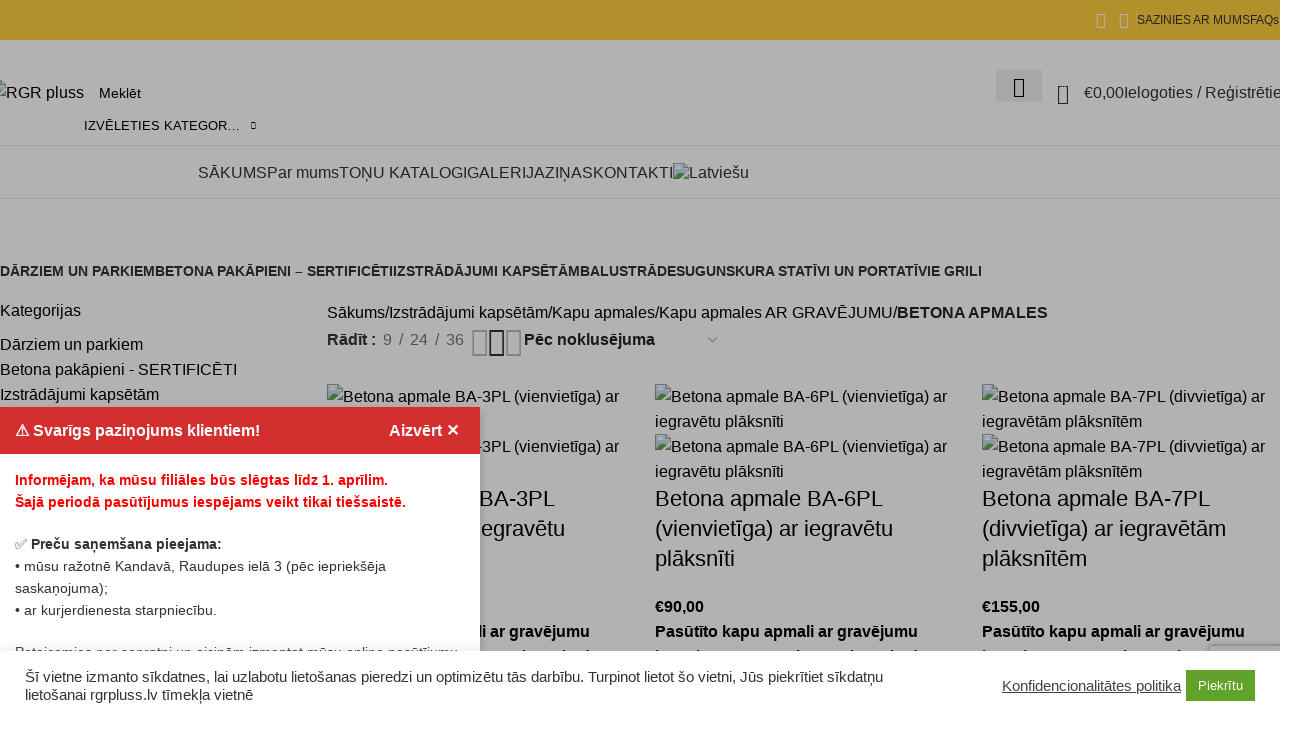

--- FILE ---
content_type: text/html; charset=UTF-8
request_url: https://rgrpluss.lv/product-category/izstradajumi-kapsetam/kapu-apmales/kapu-apmales-ar-gravejumu/betona/
body_size: 52187
content:
<!DOCTYPE html>
<html lang="lv-LV">
<head>
	<meta charset="UTF-8">
	<link rel="profile" href="https://gmpg.org/xfn/11">
	<link rel="pingback" href="https://rgrpluss.lv/xmlrpc.php">

	<meta name='robots' content='index, follow, max-image-preview:large, max-snippet:-1, max-video-preview:-1' />
	<style>img:is([sizes="auto" i],[sizes^="auto," i]){contain-intrinsic-size:3000px 1500px}</style>
	<link rel="alternate" hreflang="ru" href="https://rgrpluss.lv/ru/product-category/izdelija-dlja-kladbisch/bordjuri-dlja-mogil/%d0%b1%d0%be%d1%80%d0%b4%d1%8e%d1%80%d1%8b-%d0%bc%d0%be%d0%b3%d0%b8%d0%bb%d1%8c%d0%bd%d1%8b%d0%b5-%d1%81-%d0%b3%d1%80%d0%b0%d0%b2%d0%b8%d1%80%d0%be%d0%b2%d0%ba%d0%be%d0%b9/%d0%b1%d0%b5%d1%82%d0%be%d0%bd%d0%bd%d1%8b%d0%b9/" />
<link rel="alternate" hreflang="lv" href="https://rgrpluss.lv/product-category/izstradajumi-kapsetam/kapu-apmales/kapu-apmales-ar-gravejumu/betona/" />
<link rel="alternate" hreflang="x-default" href="https://rgrpluss.lv/product-category/izstradajumi-kapsetam/kapu-apmales/kapu-apmales-ar-gravejumu/betona/" />

<!-- Google Tag Manager for WordPress by gtm4wp.com -->
<script data-cfasync="false" data-pagespeed-no-defer>
	var gtm4wp_datalayer_name = "dataLayer";
	var dataLayer = dataLayer || [];
	const gtm4wp_use_sku_instead = false;
	const gtm4wp_currency = 'EUR';
	const gtm4wp_product_per_impression = false;
	const gtm4wp_clear_ecommerce = false;
</script>
<!-- End Google Tag Manager for WordPress by gtm4wp.com -->
	<!-- This site is optimized with the Yoast SEO plugin v24.5 - https://yoast.com/wordpress/plugins/seo/ -->
	<title>BETONA APMALES - RGR pluss</title>
	<link rel="canonical" href="https://rgrpluss.lv/product-category/izstradajumi-kapsetam/kapu-apmales/kapu-apmales-ar-gravejumu/betona/" />
	<meta property="og:locale" content="lv_LV" />
	<meta property="og:type" content="article" />
	<meta property="og:title" content="BETONA APMALES - RGR pluss" />
	<meta property="og:description" content="***Kurjer piegādi tieši uz kapiem nepiedāvājam***  Pasūtīto preci Jūs varat saņemt bez maksas kādā no mūsu filiālēm. Mūsu filiāles skatīt pie KONTAKTIEM.  Pie pasūtījuma veikšanas lūdzu izvēlieties “Saņemt Kandavā” un piezīmēs norādiet filiāli, kurā preci vēlaties saņemt.   Pasūtīto preci iespējams arī saņemt Jūsu norādītajā adresē ar kurjer dienesta starpniecību.    Betona kapu apmale ar iegravētu plāksnīti ir populārs izvēles variants kapu labiekārtošanai. Šāda apmale parasti sastāv no betona rāmīša, kurā iekļauta plāksnīte ar mirušā datiem, piemēram, vārdu, uzvārdu, dzimšanas un miršanas datumu. Veidi: Kapu apmales var būt atvērtās, daļēji atvērtās vai slēgtās, atkarībā no vēlamā stila un funkcionālās vajadzības. Materiāli: Betons ir populārs materiāls kapu apmalēm, jo ir relatīvi lēts un uzticams. Tomēr granīta apmales tiek uzskatītas par daudz ilgmūžīgākām un vizuāli pievilcīgākām, lai gan tās ir dārgākas. Gravēšana uz kapu apmalēm var būt veikta ar smilšstrūklas vai lāzeriekārtu, kas ļauj iegravēt dažādus tekstus un attēlus, saskaņā ar klienta vēlmēm." />
	<meta property="og:url" content="https://rgrpluss.lv/product-category/izstradajumi-kapsetam/kapu-apmales/kapu-apmales-ar-gravejumu/betona/" />
	<meta property="og:site_name" content="RGR pluss" />
	<meta name="twitter:card" content="summary_large_image" />
	<script type="application/ld+json" class="yoast-schema-graph">{"@context":"https://schema.org","@graph":[{"@type":"CollectionPage","@id":"https://rgrpluss.lv/product-category/izstradajumi-kapsetam/kapu-apmales/kapu-apmales-ar-gravejumu/betona/","url":"https://rgrpluss.lv/product-category/izstradajumi-kapsetam/kapu-apmales/kapu-apmales-ar-gravejumu/betona/","name":"BETONA APMALES - RGR pluss","isPartOf":{"@id":"http://rgrpluss.lv/#website"},"primaryImageOfPage":{"@id":"https://rgrpluss.lv/product-category/izstradajumi-kapsetam/kapu-apmales/kapu-apmales-ar-gravejumu/betona/#primaryimage"},"image":{"@id":"https://rgrpluss.lv/product-category/izstradajumi-kapsetam/kapu-apmales/kapu-apmales-ar-gravejumu/betona/#primaryimage"},"thumbnailUrl":"https://rgrpluss.lv/wp-content/uploads/2020/12/123456.jpg","breadcrumb":{"@id":"https://rgrpluss.lv/product-category/izstradajumi-kapsetam/kapu-apmales/kapu-apmales-ar-gravejumu/betona/#breadcrumb"},"inLanguage":"lv-LV"},{"@type":"ImageObject","inLanguage":"lv-LV","@id":"https://rgrpluss.lv/product-category/izstradajumi-kapsetam/kapu-apmales/kapu-apmales-ar-gravejumu/betona/#primaryimage","url":"https://rgrpluss.lv/wp-content/uploads/2020/12/123456.jpg","contentUrl":"https://rgrpluss.lv/wp-content/uploads/2020/12/123456.jpg","width":1278,"height":1284},{"@type":"BreadcrumbList","@id":"https://rgrpluss.lv/product-category/izstradajumi-kapsetam/kapu-apmales/kapu-apmales-ar-gravejumu/betona/#breadcrumb","itemListElement":[{"@type":"ListItem","position":1,"name":"Главная страница","item":"https://rgrpluss.lv/"},{"@type":"ListItem","position":2,"name":"Izstrādājumi kapsētām","item":"https://rgrpluss.lv/product-category/izstradajumi-kapsetam/"},{"@type":"ListItem","position":3,"name":"Kapu apmales","item":"https://rgrpluss.lv/product-category/izstradajumi-kapsetam/kapu-apmales/"},{"@type":"ListItem","position":4,"name":"Kapu apmales AR GRAVĒJUMU","item":"https://rgrpluss.lv/product-category/izstradajumi-kapsetam/kapu-apmales/kapu-apmales-ar-gravejumu/"},{"@type":"ListItem","position":5,"name":"BETONA APMALES"}]},{"@type":"WebSite","@id":"http://rgrpluss.lv/#website","url":"http://rgrpluss.lv/","name":"RGR pluss","description":"Just another WordPress site","potentialAction":[{"@type":"SearchAction","target":{"@type":"EntryPoint","urlTemplate":"http://rgrpluss.lv/?s={search_term_string}"},"query-input":{"@type":"PropertyValueSpecification","valueRequired":true,"valueName":"search_term_string"}}],"inLanguage":"lv-LV"}]}</script>
	<!-- / Yoast SEO plugin. -->


<link rel='dns-prefetch' href='//fonts.googleapis.com' />
<link rel='dns-prefetch' href='//hcaptcha.com' />
<link rel="alternate" type="application/rss+xml" title="RGR pluss &raquo; Feed" href="https://rgrpluss.lv/feed/" />
<link rel="alternate" type="application/rss+xml" title="RGR pluss &raquo; Comments Feed" href="https://rgrpluss.lv/comments/feed/" />
<link rel="alternate" type="application/rss+xml" title="RGR pluss &raquo; BETONA APMALES Kategorija Feed" href="https://rgrpluss.lv/product-category/izstradajumi-kapsetam/kapu-apmales/kapu-apmales-ar-gravejumu/betona/feed/" />

<link data-optimized="1" rel='stylesheet' id='themecomplete-epo-css' href='https://rgrpluss.lv/wp-content/litespeed/css/b010236a50f409700977429cbbd2bd34.css?ver=74890' type='text/css' media='all' />
<link data-optimized="1" rel='stylesheet' id='wp-block-library-css' href='https://rgrpluss.lv/wp-content/litespeed/css/999069d97256ce1b28fcefdcb65c39a3.css?ver=ff939' type='text/css' media='all' />
<style id='safe-svg-svg-icon-style-inline-css' type='text/css'>.safe-svg-cover{text-align:center}.safe-svg-cover .safe-svg-inside{display:inline-block;max-width:100%}.safe-svg-cover svg{height:100%;max-height:100%;max-width:100%;width:100%}</style>
<style id='filebird-block-filebird-gallery-style-inline-css' type='text/css'>ul.filebird-block-filebird-gallery{margin:auto!important;padding:0!important;width:100%}ul.filebird-block-filebird-gallery.layout-grid{display:grid;grid-gap:20px;align-items:stretch;grid-template-columns:repeat(var(--columns),1fr);justify-items:stretch}ul.filebird-block-filebird-gallery.layout-grid li img{border:1px solid #ccc;box-shadow:2px 2px 6px 0 rgb(0 0 0 / .3);height:100%;max-width:100%;-o-object-fit:cover;object-fit:cover;width:100%}ul.filebird-block-filebird-gallery.layout-masonry{-moz-column-count:var(--columns);-moz-column-gap:var(--space);column-gap:var(--space);-moz-column-width:var(--min-width);columns:var(--min-width) var(--columns);display:block;overflow:auto}ul.filebird-block-filebird-gallery.layout-masonry li{margin-bottom:var(--space)}ul.filebird-block-filebird-gallery li{list-style:none}ul.filebird-block-filebird-gallery li figure{height:100%;margin:0;padding:0;position:relative;width:100%}ul.filebird-block-filebird-gallery li figure figcaption{background:linear-gradient(0deg,rgb(0 0 0 / .7),rgb(0 0 0 / .3) 70%,transparent);bottom:0;box-sizing:border-box;color:#fff;font-size:.8em;margin:0;max-height:100%;overflow:auto;padding:3em .77em .7em;position:absolute;text-align:center;width:100%;z-index:2}ul.filebird-block-filebird-gallery li figure figcaption a{color:inherit}</style>
<style id='classic-theme-styles-inline-css' type='text/css'>
/*! This file is auto-generated */
.wp-block-button__link{color:#fff;background-color:#32373c;border-radius:9999px;box-shadow:none;text-decoration:none;padding:calc(.667em + 2px) calc(1.333em + 2px);font-size:1.125em}.wp-block-file__button{background:#32373c;color:#fff;text-decoration:none}</style>
<style id='global-styles-inline-css' type='text/css'>:root{--wp--preset--aspect-ratio--square:1;--wp--preset--aspect-ratio--4-3:4/3;--wp--preset--aspect-ratio--3-4:3/4;--wp--preset--aspect-ratio--3-2:3/2;--wp--preset--aspect-ratio--2-3:2/3;--wp--preset--aspect-ratio--16-9:16/9;--wp--preset--aspect-ratio--9-16:9/16;--wp--preset--color--black:#000000;--wp--preset--color--cyan-bluish-gray:#abb8c3;--wp--preset--color--white:#ffffff;--wp--preset--color--pale-pink:#f78da7;--wp--preset--color--vivid-red:#cf2e2e;--wp--preset--color--luminous-vivid-orange:#ff6900;--wp--preset--color--luminous-vivid-amber:#fcb900;--wp--preset--color--light-green-cyan:#7bdcb5;--wp--preset--color--vivid-green-cyan:#00d084;--wp--preset--color--pale-cyan-blue:#8ed1fc;--wp--preset--color--vivid-cyan-blue:#0693e3;--wp--preset--color--vivid-purple:#9b51e0;--wp--preset--gradient--vivid-cyan-blue-to-vivid-purple:linear-gradient(135deg,rgba(6,147,227,1) 0%,rgb(155,81,224) 100%);--wp--preset--gradient--light-green-cyan-to-vivid-green-cyan:linear-gradient(135deg,rgb(122,220,180) 0%,rgb(0,208,130) 100%);--wp--preset--gradient--luminous-vivid-amber-to-luminous-vivid-orange:linear-gradient(135deg,rgba(252,185,0,1) 0%,rgba(255,105,0,1) 100%);--wp--preset--gradient--luminous-vivid-orange-to-vivid-red:linear-gradient(135deg,rgba(255,105,0,1) 0%,rgb(207,46,46) 100%);--wp--preset--gradient--very-light-gray-to-cyan-bluish-gray:linear-gradient(135deg,rgb(238,238,238) 0%,rgb(169,184,195) 100%);--wp--preset--gradient--cool-to-warm-spectrum:linear-gradient(135deg,rgb(74,234,220) 0%,rgb(151,120,209) 20%,rgb(207,42,186) 40%,rgb(238,44,130) 60%,rgb(251,105,98) 80%,rgb(254,248,76) 100%);--wp--preset--gradient--blush-light-purple:linear-gradient(135deg,rgb(255,206,236) 0%,rgb(152,150,240) 100%);--wp--preset--gradient--blush-bordeaux:linear-gradient(135deg,rgb(254,205,165) 0%,rgb(254,45,45) 50%,rgb(107,0,62) 100%);--wp--preset--gradient--luminous-dusk:linear-gradient(135deg,rgb(255,203,112) 0%,rgb(199,81,192) 50%,rgb(65,88,208) 100%);--wp--preset--gradient--pale-ocean:linear-gradient(135deg,rgb(255,245,203) 0%,rgb(182,227,212) 50%,rgb(51,167,181) 100%);--wp--preset--gradient--electric-grass:linear-gradient(135deg,rgb(202,248,128) 0%,rgb(113,206,126) 100%);--wp--preset--gradient--midnight:linear-gradient(135deg,rgb(2,3,129) 0%,rgb(40,116,252) 100%);--wp--preset--font-size--small:13px;--wp--preset--font-size--medium:20px;--wp--preset--font-size--large:36px;--wp--preset--font-size--x-large:42px;--wp--preset--font-family--inter:"Inter", sans-serif;--wp--preset--font-family--cardo:Cardo;--wp--preset--spacing--20:0.44rem;--wp--preset--spacing--30:0.67rem;--wp--preset--spacing--40:1rem;--wp--preset--spacing--50:1.5rem;--wp--preset--spacing--60:2.25rem;--wp--preset--spacing--70:3.38rem;--wp--preset--spacing--80:5.06rem;--wp--preset--shadow--natural:6px 6px 9px rgba(0, 0, 0, 0.2);--wp--preset--shadow--deep:12px 12px 50px rgba(0, 0, 0, 0.4);--wp--preset--shadow--sharp:6px 6px 0px rgba(0, 0, 0, 0.2);--wp--preset--shadow--outlined:6px 6px 0px -3px rgba(255, 255, 255, 1), 6px 6px rgba(0, 0, 0, 1);--wp--preset--shadow--crisp:6px 6px 0px rgba(0, 0, 0, 1)}:where(.is-layout-flex){gap:.5em}:where(.is-layout-grid){gap:.5em}body .is-layout-flex{display:flex}.is-layout-flex{flex-wrap:wrap;align-items:center}.is-layout-flex>:is(*,div){margin:0}body .is-layout-grid{display:grid}.is-layout-grid>:is(*,div){margin:0}:where(.wp-block-columns.is-layout-flex){gap:2em}:where(.wp-block-columns.is-layout-grid){gap:2em}:where(.wp-block-post-template.is-layout-flex){gap:1.25em}:where(.wp-block-post-template.is-layout-grid){gap:1.25em}.has-black-color{color:var(--wp--preset--color--black)!important}.has-cyan-bluish-gray-color{color:var(--wp--preset--color--cyan-bluish-gray)!important}.has-white-color{color:var(--wp--preset--color--white)!important}.has-pale-pink-color{color:var(--wp--preset--color--pale-pink)!important}.has-vivid-red-color{color:var(--wp--preset--color--vivid-red)!important}.has-luminous-vivid-orange-color{color:var(--wp--preset--color--luminous-vivid-orange)!important}.has-luminous-vivid-amber-color{color:var(--wp--preset--color--luminous-vivid-amber)!important}.has-light-green-cyan-color{color:var(--wp--preset--color--light-green-cyan)!important}.has-vivid-green-cyan-color{color:var(--wp--preset--color--vivid-green-cyan)!important}.has-pale-cyan-blue-color{color:var(--wp--preset--color--pale-cyan-blue)!important}.has-vivid-cyan-blue-color{color:var(--wp--preset--color--vivid-cyan-blue)!important}.has-vivid-purple-color{color:var(--wp--preset--color--vivid-purple)!important}.has-black-background-color{background-color:var(--wp--preset--color--black)!important}.has-cyan-bluish-gray-background-color{background-color:var(--wp--preset--color--cyan-bluish-gray)!important}.has-white-background-color{background-color:var(--wp--preset--color--white)!important}.has-pale-pink-background-color{background-color:var(--wp--preset--color--pale-pink)!important}.has-vivid-red-background-color{background-color:var(--wp--preset--color--vivid-red)!important}.has-luminous-vivid-orange-background-color{background-color:var(--wp--preset--color--luminous-vivid-orange)!important}.has-luminous-vivid-amber-background-color{background-color:var(--wp--preset--color--luminous-vivid-amber)!important}.has-light-green-cyan-background-color{background-color:var(--wp--preset--color--light-green-cyan)!important}.has-vivid-green-cyan-background-color{background-color:var(--wp--preset--color--vivid-green-cyan)!important}.has-pale-cyan-blue-background-color{background-color:var(--wp--preset--color--pale-cyan-blue)!important}.has-vivid-cyan-blue-background-color{background-color:var(--wp--preset--color--vivid-cyan-blue)!important}.has-vivid-purple-background-color{background-color:var(--wp--preset--color--vivid-purple)!important}.has-black-border-color{border-color:var(--wp--preset--color--black)!important}.has-cyan-bluish-gray-border-color{border-color:var(--wp--preset--color--cyan-bluish-gray)!important}.has-white-border-color{border-color:var(--wp--preset--color--white)!important}.has-pale-pink-border-color{border-color:var(--wp--preset--color--pale-pink)!important}.has-vivid-red-border-color{border-color:var(--wp--preset--color--vivid-red)!important}.has-luminous-vivid-orange-border-color{border-color:var(--wp--preset--color--luminous-vivid-orange)!important}.has-luminous-vivid-amber-border-color{border-color:var(--wp--preset--color--luminous-vivid-amber)!important}.has-light-green-cyan-border-color{border-color:var(--wp--preset--color--light-green-cyan)!important}.has-vivid-green-cyan-border-color{border-color:var(--wp--preset--color--vivid-green-cyan)!important}.has-pale-cyan-blue-border-color{border-color:var(--wp--preset--color--pale-cyan-blue)!important}.has-vivid-cyan-blue-border-color{border-color:var(--wp--preset--color--vivid-cyan-blue)!important}.has-vivid-purple-border-color{border-color:var(--wp--preset--color--vivid-purple)!important}.has-vivid-cyan-blue-to-vivid-purple-gradient-background{background:var(--wp--preset--gradient--vivid-cyan-blue-to-vivid-purple)!important}.has-light-green-cyan-to-vivid-green-cyan-gradient-background{background:var(--wp--preset--gradient--light-green-cyan-to-vivid-green-cyan)!important}.has-luminous-vivid-amber-to-luminous-vivid-orange-gradient-background{background:var(--wp--preset--gradient--luminous-vivid-amber-to-luminous-vivid-orange)!important}.has-luminous-vivid-orange-to-vivid-red-gradient-background{background:var(--wp--preset--gradient--luminous-vivid-orange-to-vivid-red)!important}.has-very-light-gray-to-cyan-bluish-gray-gradient-background{background:var(--wp--preset--gradient--very-light-gray-to-cyan-bluish-gray)!important}.has-cool-to-warm-spectrum-gradient-background{background:var(--wp--preset--gradient--cool-to-warm-spectrum)!important}.has-blush-light-purple-gradient-background{background:var(--wp--preset--gradient--blush-light-purple)!important}.has-blush-bordeaux-gradient-background{background:var(--wp--preset--gradient--blush-bordeaux)!important}.has-luminous-dusk-gradient-background{background:var(--wp--preset--gradient--luminous-dusk)!important}.has-pale-ocean-gradient-background{background:var(--wp--preset--gradient--pale-ocean)!important}.has-electric-grass-gradient-background{background:var(--wp--preset--gradient--electric-grass)!important}.has-midnight-gradient-background{background:var(--wp--preset--gradient--midnight)!important}.has-small-font-size{font-size:var(--wp--preset--font-size--small)!important}.has-medium-font-size{font-size:var(--wp--preset--font-size--medium)!important}.has-large-font-size{font-size:var(--wp--preset--font-size--large)!important}.has-x-large-font-size{font-size:var(--wp--preset--font-size--x-large)!important}:where(.wp-block-post-template.is-layout-flex){gap:1.25em}:where(.wp-block-post-template.is-layout-grid){gap:1.25em}:where(.wp-block-columns.is-layout-flex){gap:2em}:where(.wp-block-columns.is-layout-grid){gap:2em}:root :where(.wp-block-pullquote){font-size:1.5em;line-height:1.6}</style>
<link data-optimized="1" rel='stylesheet' id='cookie-law-info-css' href='https://rgrpluss.lv/wp-content/litespeed/css/abe8a827605386bafe33a777cdfc0438.css?ver=2a030' type='text/css' media='all' />
<link data-optimized="1" rel='stylesheet' id='cookie-law-info-gdpr-css' href='https://rgrpluss.lv/wp-content/litespeed/css/ab570a701dc93ec1069e933250bbd00e.css?ver=aa22a' type='text/css' media='all' />
<link data-optimized="1" rel='stylesheet' id='wqoecf-front-style.css-css' href='https://rgrpluss.lv/wp-content/litespeed/css/f3f9c1acd4143e0ca9611852f85163c7.css?ver=e64e3' type='text/css' media='all' />
<style id='woocommerce-inline-inline-css' type='text/css'>.woocommerce form .form-row .required{visibility:visible}</style>
<link data-optimized="1" rel='stylesheet' id='wpml-menu-item-0-css' href='https://rgrpluss.lv/wp-content/litespeed/css/1098d1f50cf07bd7ce76b79a8666707b.css?ver=aad70' type='text/css' media='all' />
<link data-optimized="1" rel='stylesheet' id='montonio-style-css' href='https://rgrpluss.lv/wp-content/litespeed/css/d5c3591dfb36901204c5f15308470bb2.css?ver=d799b' type='text/css' media='all' />
<link data-optimized="1" rel='stylesheet' id='brands-styles-css' href='https://rgrpluss.lv/wp-content/litespeed/css/a51a8bbcb3b379a284a2057232720dc7.css?ver=99b13' type='text/css' media='all' />
<link data-optimized="1" rel='stylesheet' id='popup-maker-site-css' href='https://rgrpluss.lv/wp-content/litespeed/css/cefea82c497caf52cb14ff21eac7318f.css?ver=ce025' type='text/css' media='all' />
<style id='popup-maker-site-inline-css' type='text/css'>@import url(//fonts.googleapis.com/css?family=Montserrat:100);.pum-theme-15160,.pum-theme-floating-bar{background-color:#fff0}.pum-theme-15160 .pum-container,.pum-theme-floating-bar .pum-container{padding:8px;border-radius:0;border:1px none #000;box-shadow:1px 1px 3px 0 rgb(2 2 2 / .23);background-color:rgb(238 246 252 / 1)}.pum-theme-15160 .pum-title,.pum-theme-floating-bar .pum-title{color:#505050;text-align:left;text-shadow:0 0 0 rgb(2 2 2 / .23);font-family:inherit;font-weight:400;font-size:32px;line-height:36px}.pum-theme-15160 .pum-content,.pum-theme-floating-bar .pum-content{color:#505050;font-family:inherit;font-weight:400}.pum-theme-15160 .pum-content+.pum-close,.pum-theme-floating-bar .pum-content+.pum-close{position:absolute;height:18px;width:18px;left:auto;right:5px;bottom:auto;top:50%;padding:0;color:#505050;font-family:Sans-Serif;font-weight:700;font-size:15px;line-height:18px;border:1px solid #505050;border-radius:15px;box-shadow:0 0 0 0 #fff0;text-shadow:0 0 0 #fff0;background-color:#fff0;transform:translate(0,-50%)}.pum-theme-15161,.pum-theme-content-only{background-color:rgb(0 0 0 / .7)}.pum-theme-15161 .pum-container,.pum-theme-content-only .pum-container{padding:0;border-radius:0;border:1px none #000;box-shadow:0 0 0 0 #fff0}.pum-theme-15161 .pum-title,.pum-theme-content-only .pum-title{color:#000;text-align:left;text-shadow:0 0 0 rgb(2 2 2 / .23);font-family:inherit;font-weight:400;font-size:32px;line-height:36px}.pum-theme-15161 .pum-content,.pum-theme-content-only .pum-content{color:#8c8c8c;font-family:inherit;font-weight:400}.pum-theme-15161 .pum-content+.pum-close,.pum-theme-content-only .pum-content+.pum-close{position:absolute;height:18px;width:18px;left:auto;right:7px;bottom:auto;top:7px;padding:0;color:#000;font-family:inherit;font-weight:700;font-size:20px;line-height:20px;border:1px none #fff;border-radius:15px;box-shadow:0 0 0 0 #fff0;text-shadow:0 0 0 #fff0;background-color:#fff0}.pum-theme-3268,.pum-theme-hello-box{background-color:rgb(0 0 0 / .75)}.pum-theme-3268 .pum-container,.pum-theme-hello-box .pum-container{padding:30px;border-radius:80px;border:14px solid #81d742;box-shadow:0 0 0 0 #fff0;background-color:rgb(255 255 255 / 1)}.pum-theme-3268 .pum-title,.pum-theme-hello-box .pum-title{color:#2d2d2d;text-align:left;text-shadow:0 0 0 rgb(2 2 2 / .23);font-family:Montserrat;font-weight:100;font-size:32px;line-height:36px}.pum-theme-3268 .pum-content,.pum-theme-hello-box .pum-content{color:#2d2d2d;font-family:inherit;font-weight:100}.pum-theme-3268 .pum-content+.pum-close,.pum-theme-hello-box .pum-content+.pum-close{position:absolute;height:auto;width:auto;left:auto;right:-30px;bottom:auto;top:-30px;padding:0;color:#2d2d2d;font-family:Times New Roman;font-weight:100;font-size:32px;line-height:28px;border:1px none #fff;border-radius:28px;box-shadow:0 0 0 0 rgb(2 2 2 / .23);text-shadow:0 0 0 rgb(0 0 0 / .23);background-color:rgb(255 255 255 / 1)}.pum-theme-3269,.pum-theme-cutting-edge{background-color:rgb(0 0 0 / .5)}.pum-theme-3269 .pum-container,.pum-theme-cutting-edge .pum-container{padding:18px;border-radius:0;border:1px none #000;box-shadow:0 10px 25px 0 rgb(2 2 2 / .5);background-color:rgb(30 115 190 / 1)}.pum-theme-3269 .pum-title,.pum-theme-cutting-edge .pum-title{color:#fff;text-align:left;text-shadow:0 0 0 rgb(2 2 2 / .23);font-family:Sans-Serif;font-weight:100;font-size:26px;line-height:28px}.pum-theme-3269 .pum-content,.pum-theme-cutting-edge .pum-content{color:#fff;font-family:inherit;font-weight:100}.pum-theme-3269 .pum-content+.pum-close,.pum-theme-cutting-edge .pum-content+.pum-close{position:absolute;height:24px;width:24px;left:auto;right:0;bottom:auto;top:0;padding:0;color:#1e73be;font-family:Times New Roman;font-weight:100;font-size:32px;line-height:24px;border:1px none #fff;border-radius:0;box-shadow:-1px 1px 1px 0 rgb(2 2 2 / .1);text-shadow:-1px 1px 1px rgb(0 0 0 / .1);background-color:rgb(238 238 34 / 1)}.pum-theme-3270,.pum-theme-framed-border{background-color:rgb(255 255 255 / .5)}.pum-theme-3270 .pum-container,.pum-theme-framed-border .pum-container{padding:18px;border-radius:0;border:20px outset #d33;box-shadow:1px 1px 3px 0 rgb(2 2 2 / .97) inset;background-color:rgb(255 251 239 / 1)}.pum-theme-3270 .pum-title,.pum-theme-framed-border .pum-title{color:#000;text-align:left;text-shadow:0 0 0 rgb(2 2 2 / .23);font-family:inherit;font-weight:100;font-size:32px;line-height:36px}.pum-theme-3270 .pum-content,.pum-theme-framed-border .pum-content{color:#2d2d2d;font-family:inherit;font-weight:100}.pum-theme-3270 .pum-content+.pum-close,.pum-theme-framed-border .pum-content+.pum-close{position:absolute;height:20px;width:20px;left:auto;right:-20px;bottom:auto;top:-20px;padding:0;color:#fff;font-family:Tahoma;font-weight:700;font-size:16px;line-height:18px;border:1px none #fff;border-radius:0;box-shadow:0 0 0 0 rgb(2 2 2 / .23);text-shadow:0 0 0 rgb(0 0 0 / .23);background-color:rgb(0 0 0 / .55)}.pum-theme-3265,.pum-theme-%d1%82%d0%b5%d0%bc%d0%b0-%d0%bf%d0%be-%d1%83%d0%bc%d0%be%d0%bb%d1%87%d0%b0%d0%bd%d0%b8%d1%8e{background-color:rgb(255 255 255 / 1)}.pum-theme-3265 .pum-container,.pum-theme-%d1%82%d0%b5%d0%bc%d0%b0-%d0%bf%d0%be-%d1%83%d0%bc%d0%be%d0%bb%d1%87%d0%b0%d0%bd%d0%b8%d1%8e .pum-container{padding:18px;border-radius:0;border:1px none #000;box-shadow:1px 1px 3px 0 rgb(2 2 2 / .23);background-color:rgb(249 249 249 / 1)}.pum-theme-3265 .pum-title,.pum-theme-%d1%82%d0%b5%d0%bc%d0%b0-%d0%bf%d0%be-%d1%83%d0%bc%d0%be%d0%bb%d1%87%d0%b0%d0%bd%d0%b8%d1%8e .pum-title{color:#000;text-align:left;text-shadow:0 0 0 rgb(2 2 2 / .23);font-family:inherit;font-weight:400;font-size:32px;font-style:normal;line-height:36px}.pum-theme-3265 .pum-content,.pum-theme-%d1%82%d0%b5%d0%bc%d0%b0-%d0%bf%d0%be-%d1%83%d0%bc%d0%be%d0%bb%d1%87%d0%b0%d0%bd%d0%b8%d1%8e .pum-content{color:#8c8c8c;font-family:inherit;font-weight:400;font-style:inherit}.pum-theme-3265 .pum-content+.pum-close,.pum-theme-%d1%82%d0%b5%d0%bc%d0%b0-%d0%bf%d0%be-%d1%83%d0%bc%d0%be%d0%bb%d1%87%d0%b0%d0%bd%d0%b8%d1%8e .pum-content+.pum-close{position:absolute;height:auto;width:auto;left:auto;right:0;bottom:auto;top:0;padding:8px;color:#fff;font-family:inherit;font-weight:400;font-size:12px;font-style:inherit;line-height:36px;border:1px none #fff;border-radius:0;box-shadow:1px 1px 3px 0 rgb(2 2 2 / .23);text-shadow:0 0 0 rgb(0 0 0 / .23);background-color:rgb(0 183 205 / 1)}.pum-theme-3266,.pum-theme-lightbox{background-color:rgb(0 0 0 / .6)}.pum-theme-3266 .pum-container,.pum-theme-lightbox .pum-container{padding:18px;border-radius:3px;border:8px solid #000;box-shadow:0 0 30px 0 rgb(2 2 2 / 1);background-color:rgb(255 255 255 / 1)}.pum-theme-3266 .pum-title,.pum-theme-lightbox .pum-title{color:#000;text-align:left;text-shadow:0 0 0 rgb(2 2 2 / .23);font-family:inherit;font-weight:100;font-size:32px;line-height:36px}.pum-theme-3266 .pum-content,.pum-theme-lightbox .pum-content{color:#000;font-family:inherit;font-weight:100}.pum-theme-3266 .pum-content+.pum-close,.pum-theme-lightbox .pum-content+.pum-close{position:absolute;height:26px;width:26px;left:auto;right:-13px;bottom:auto;top:-13px;padding:0;color:#fff;font-family:Arial;font-weight:100;font-size:24px;line-height:24px;border:2px solid #fff;border-radius:26px;box-shadow:0 0 15px 1px rgb(2 2 2 / .75);text-shadow:0 0 0 rgb(0 0 0 / .23);background-color:rgb(0 0 0 / 1)}.pum-theme-3267,.pum-theme-enterprise-blue{background-color:rgb(0 0 0 / .7)}.pum-theme-3267 .pum-container,.pum-theme-enterprise-blue .pum-container{padding:28px;border-radius:5px;border:1px none #000;box-shadow:0 10px 25px 4px rgb(2 2 2 / .5);background-color:rgb(255 255 255 / 1)}.pum-theme-3267 .pum-title,.pum-theme-enterprise-blue .pum-title{color:#315b7c;text-align:left;text-shadow:0 0 0 rgb(2 2 2 / .23);font-family:inherit;font-weight:100;font-size:34px;line-height:36px}.pum-theme-3267 .pum-content,.pum-theme-enterprise-blue .pum-content{color:#2d2d2d;font-family:inherit;font-weight:100}.pum-theme-3267 .pum-content+.pum-close,.pum-theme-enterprise-blue .pum-content+.pum-close{position:absolute;height:28px;width:28px;left:auto;right:8px;bottom:auto;top:8px;padding:4px;color:#fff;font-family:Times New Roman;font-weight:100;font-size:20px;line-height:20px;border:1px none #fff;border-radius:42px;box-shadow:0 0 0 0 rgb(2 2 2 / .23);text-shadow:0 0 0 rgb(0 0 0 / .23);background-color:rgb(49 91 124 / 1)}#pum-41567{z-index:1999999999}#pum-16377{z-index:1999999999}#pum-3271{z-index:1999999999}</style>
<link data-optimized="1" rel='stylesheet' id='js_composer_front-css' href='https://rgrpluss.lv/wp-content/litespeed/css/ab4b31f4f3043bdcd438a1e47cca0d4b.css?ver=16767' type='text/css' media='all' />
<link data-optimized="1" rel='stylesheet' id='woo_discount_pro_style-css' href='https://rgrpluss.lv/wp-content/litespeed/css/1badec5c2c848ee7a1978aaa68013a6b.css?ver=d75e8' type='text/css' media='all' />
<link data-optimized="1" rel='stylesheet' id='woodmart-style-css' href='https://rgrpluss.lv/wp-content/litespeed/css/493e6393e8d4dfd5e848f74ca58e7aec.css?ver=12076' type='text/css' media='all' />
<link data-optimized="1" rel='stylesheet' id='wd-helpers-wpb-elem-css' href='https://rgrpluss.lv/wp-content/litespeed/css/5d2b9284758454ee944899baddaffd8f.css?ver=549dd' type='text/css' media='all' />
<link data-optimized="1" rel='stylesheet' id='wd-widget-wd-recent-posts-css' href='https://rgrpluss.lv/wp-content/litespeed/css/a315af849414d978320b440686411802.css?ver=1cf6e' type='text/css' media='all' />
<link data-optimized="1" rel='stylesheet' id='wd-widget-product-cat-css' href='https://rgrpluss.lv/wp-content/litespeed/css/d6432005c8a3541f84c36054058971a8.css?ver=6ddeb' type='text/css' media='all' />
<link data-optimized="1" rel='stylesheet' id='wd-widget-product-list-css' href='https://rgrpluss.lv/wp-content/litespeed/css/afabb31289c9851f669b202f0d72606e.css?ver=8e6f6' type='text/css' media='all' />
<link data-optimized="1" rel='stylesheet' id='wd-widget-slider-price-filter-css' href='https://rgrpluss.lv/wp-content/litespeed/css/942cab3571635cff9547aead77dde0d5.css?ver=c46ee' type='text/css' media='all' />
<link data-optimized="1" rel='stylesheet' id='wd-wpcf7-css' href='https://rgrpluss.lv/wp-content/litespeed/css/6cfac80f05a2561787ff471bedc9ed03.css?ver=af69f' type='text/css' media='all' />
<link data-optimized="1" rel='stylesheet' id='wd-wpml-css' href='https://rgrpluss.lv/wp-content/litespeed/css/09ba1cd9c21c1f8707eeff0f24588286.css?ver=b7f7d' type='text/css' media='all' />
<link data-optimized="1" rel='stylesheet' id='wd-wpbakery-base-css' href='https://rgrpluss.lv/wp-content/litespeed/css/3d4cc023e8bde25283af63f0b968150d.css?ver=173ec' type='text/css' media='all' />
<link data-optimized="1" rel='stylesheet' id='wd-wpbakery-base-deprecated-css' href='https://rgrpluss.lv/wp-content/litespeed/css/db9a47a356a4657d2055a60d6346688d.css?ver=cd6f8' type='text/css' media='all' />
<link data-optimized="1" rel='stylesheet' id='wd-notices-fixed-css' href='https://rgrpluss.lv/wp-content/litespeed/css/83829ac66bd36483d652b5d4024088c9.css?ver=8dbb1' type='text/css' media='all' />
<link data-optimized="1" rel='stylesheet' id='wd-woocommerce-base-css' href='https://rgrpluss.lv/wp-content/litespeed/css/dc3964a380ffe70f84ea47f19111de10.css?ver=23139' type='text/css' media='all' />
<link data-optimized="1" rel='stylesheet' id='wd-mod-star-rating-css' href='https://rgrpluss.lv/wp-content/litespeed/css/0713aadcc3f8788a6efeb8041f20caf6.css?ver=bcd3b' type='text/css' media='all' />
<link data-optimized="1" rel='stylesheet' id='wd-woo-el-track-order-css' href='https://rgrpluss.lv/wp-content/litespeed/css/fe10f496bcefbf191ffd77f81ab79262.css?ver=950f9' type='text/css' media='all' />
<link data-optimized="1" rel='stylesheet' id='wd-woocommerce-block-notices-css' href='https://rgrpluss.lv/wp-content/litespeed/css/0f1488cc90301dc757c47d5324d0dd4a.css?ver=628fd' type='text/css' media='all' />
<link data-optimized="1" rel='stylesheet' id='wd-widget-active-filters-css' href='https://rgrpluss.lv/wp-content/litespeed/css/b405d16d21f2083e43152c5d5c9f8cd7.css?ver=c718b' type='text/css' media='all' />
<link data-optimized="1" rel='stylesheet' id='wd-woo-shop-predefined-css' href='https://rgrpluss.lv/wp-content/litespeed/css/bc3ac67c75f3eb0bbe016fe60462fc80.css?ver=04806' type='text/css' media='all' />
<link data-optimized="1" rel='stylesheet' id='wd-shop-title-categories-css' href='https://rgrpluss.lv/wp-content/litespeed/css/d14e64fb616785f893abe80e31e48af5.css?ver=1a092' type='text/css' media='all' />
<link data-optimized="1" rel='stylesheet' id='wd-woo-categories-loop-nav-mobile-accordion-css' href='https://rgrpluss.lv/wp-content/litespeed/css/a02306d47fe011906dda4a9ccd3d9cd4.css?ver=94a0e' type='text/css' media='all' />
<link data-optimized="1" rel='stylesheet' id='wd-woo-shop-el-products-per-page-css' href='https://rgrpluss.lv/wp-content/litespeed/css/af57cc07e3322cbd7948d7b2f4038044.css?ver=3c08e' type='text/css' media='all' />
<link data-optimized="1" rel='stylesheet' id='wd-woo-shop-page-title-css' href='https://rgrpluss.lv/wp-content/litespeed/css/bc9e395acc935d84e95e57d9f0b94822.css?ver=35b92' type='text/css' media='all' />
<link data-optimized="1" rel='stylesheet' id='wd-woo-mod-shop-loop-head-css' href='https://rgrpluss.lv/wp-content/litespeed/css/77d8ceea07bc2337c745ea00d9127121.css?ver=90840' type='text/css' media='all' />
<link data-optimized="1" rel='stylesheet' id='wd-woo-shop-el-order-by-css' href='https://rgrpluss.lv/wp-content/litespeed/css/7d4f32c3fd5e8e84a69c026c445f41be.css?ver=c2635' type='text/css' media='all' />
<link data-optimized="1" rel='stylesheet' id='wd-woo-shop-el-products-view-css' href='https://rgrpluss.lv/wp-content/litespeed/css/10a6c18edda37dcfcc17cf845f375d9e.css?ver=b09c0' type='text/css' media='all' />
<link data-optimized="1" rel='stylesheet' id='wd-wp-blocks-css' href='https://rgrpluss.lv/wp-content/litespeed/css/4d4951ae1edb7e17c1691b491a4ddcd5.css?ver=8eaa3' type='text/css' media='all' />
<link data-optimized="1" rel='stylesheet' id='child-style-css' href='https://rgrpluss.lv/wp-content/litespeed/css/bc5bf5d2535275ffcc75d418094dcba4.css?ver=7c23c' type='text/css' media='all' />
<link data-optimized="1" rel='stylesheet' id='wd-header-base-css' href='https://rgrpluss.lv/wp-content/litespeed/css/86ac4fc23ef6d2d8a519981ca0a73329.css?ver=dbc64' type='text/css' media='all' />
<link data-optimized="1" rel='stylesheet' id='wd-mod-tools-css' href='https://rgrpluss.lv/wp-content/litespeed/css/0d1bf48dfedcb0a3266d9420cdd20ed8.css?ver=5090e' type='text/css' media='all' />
<link data-optimized="1" rel='stylesheet' id='wd-header-elements-base-css' href='https://rgrpluss.lv/wp-content/litespeed/css/ec3dc1b595aa3247fdb7887217f113a1.css?ver=2ad44' type='text/css' media='all' />
<link data-optimized="1" rel='stylesheet' id='wd-social-icons-css' href='https://rgrpluss.lv/wp-content/litespeed/css/660572dc02060c383db1dd9c1c5aed3d.css?ver=0efcd' type='text/css' media='all' />
<link data-optimized="1" rel='stylesheet' id='wd-header-search-css' href='https://rgrpluss.lv/wp-content/litespeed/css/a89f1bb962c5be7014434e1bb0706a97.css?ver=8476a' type='text/css' media='all' />
<link data-optimized="1" rel='stylesheet' id='wd-header-search-form-css' href='https://rgrpluss.lv/wp-content/litespeed/css/b7a735a06635997068b89f002a62fd16.css?ver=fada3' type='text/css' media='all' />
<link data-optimized="1" rel='stylesheet' id='wd-wd-search-results-css' href='https://rgrpluss.lv/wp-content/litespeed/css/42e52ad37eea84fcc93eab4b652e61cd.css?ver=63344' type='text/css' media='all' />
<link data-optimized="1" rel='stylesheet' id='wd-wd-search-form-css' href='https://rgrpluss.lv/wp-content/litespeed/css/ec30d2056af4e4a45b4e38f07d68b729.css?ver=16d95' type='text/css' media='all' />
<link data-optimized="1" rel='stylesheet' id='wd-wd-search-cat-css' href='https://rgrpluss.lv/wp-content/litespeed/css/df840d625f6ebe712c5635d6b08cfd41.css?ver=a3373' type='text/css' media='all' />
<link data-optimized="1" rel='stylesheet' id='wd-header-cart-side-css' href='https://rgrpluss.lv/wp-content/litespeed/css/0b103d664f52d0d554edea20d2661cf4.css?ver=d8755' type='text/css' media='all' />
<link data-optimized="1" rel='stylesheet' id='wd-header-cart-css' href='https://rgrpluss.lv/wp-content/litespeed/css/0403f44b9f250c6c83a20f5328d7a86f.css?ver=f1a80' type='text/css' media='all' />
<link data-optimized="1" rel='stylesheet' id='wd-widget-shopping-cart-css' href='https://rgrpluss.lv/wp-content/litespeed/css/13359f2d9ef41ca9ffc97977eb78fc96.css?ver=8459b' type='text/css' media='all' />
<link data-optimized="1" rel='stylesheet' id='wd-header-my-account-dropdown-css' href='https://rgrpluss.lv/wp-content/litespeed/css/6558a81713cdfe1b1367be4a1ba08f2e.css?ver=18cb1' type='text/css' media='all' />
<link data-optimized="1" rel='stylesheet' id='wd-woo-mod-login-form-css' href='https://rgrpluss.lv/wp-content/litespeed/css/256538e551954d2b6510219a494692bf.css?ver=72b3c' type='text/css' media='all' />
<link data-optimized="1" rel='stylesheet' id='wd-header-my-account-css' href='https://rgrpluss.lv/wp-content/litespeed/css/cf7112c83499f4b38b9f71f3a25dc073.css?ver=57cf0' type='text/css' media='all' />
<link data-optimized="1" rel='stylesheet' id='wd-header-mobile-nav-dropdown-css' href='https://rgrpluss.lv/wp-content/litespeed/css/32e75727d2105a3e78551fd148e3ddab.css?ver=b35e3' type='text/css' media='all' />
<link data-optimized="1" rel='stylesheet' id='wd-header-categories-nav-css' href='https://rgrpluss.lv/wp-content/litespeed/css/f6836b7ce5a08a7317fde36970b3b26c.css?ver=c35ee' type='text/css' media='all' />
<link data-optimized="1" rel='stylesheet' id='wd-mod-nav-vertical-css' href='https://rgrpluss.lv/wp-content/litespeed/css/3b46df31705a2057b374587618f59e6a.css?ver=2da49' type='text/css' media='all' />
<link data-optimized="1" rel='stylesheet' id='wd-mod-nav-vertical-design-default-css' href='https://rgrpluss.lv/wp-content/litespeed/css/94bd51dfc24b58f371a2172a487bcf7e.css?ver=91ee7' type='text/css' media='all' />
<link data-optimized="1" rel='stylesheet' id='wd-page-title-css' href='https://rgrpluss.lv/wp-content/litespeed/css/f5dabc3760012cd2f2fd560740797a50.css?ver=75876' type='text/css' media='all' />
<link data-optimized="1" rel='stylesheet' id='wd-off-canvas-sidebar-css' href='https://rgrpluss.lv/wp-content/litespeed/css/cbc81c6d3ef67b7fa8efd2cf4f0efdce.css?ver=bf57b' type='text/css' media='all' />
<link data-optimized="1" rel='stylesheet' id='wd-shop-filter-area-css' href='https://rgrpluss.lv/wp-content/litespeed/css/d7cc80910109741839abb39c819184d1.css?ver=c2aa1' type='text/css' media='all' />
<link data-optimized="1" rel='stylesheet' id='wd-product-loop-css' href='https://rgrpluss.lv/wp-content/litespeed/css/80577bba46198f2968321d09f4c9f9d3.css?ver=cbefc' type='text/css' media='all' />
<link data-optimized="1" rel='stylesheet' id='wd-product-loop-base-css' href='https://rgrpluss.lv/wp-content/litespeed/css/19303db8c3abda587c316406f8ce658f.css?ver=566b0' type='text/css' media='all' />
<link data-optimized="1" rel='stylesheet' id='wd-woo-mod-add-btn-replace-css' href='https://rgrpluss.lv/wp-content/litespeed/css/ce652db26c8380c7d4119154d28660eb.css?ver=91e24' type='text/css' media='all' />
<link data-optimized="1" rel='stylesheet' id='wd-mod-more-description-css' href='https://rgrpluss.lv/wp-content/litespeed/css/a119aca3223c05abfcbfa6b132aef649.css?ver=17427' type='text/css' media='all' />
<link data-optimized="1" rel='stylesheet' id='wd-categories-loop-default-css' href='https://rgrpluss.lv/wp-content/litespeed/css/382a688769b0cc8ab541ce76b3ae940f.css?ver=3b306' type='text/css' media='all' />
<link data-optimized="1" rel='stylesheet' id='wd-woo-categories-loop-css' href='https://rgrpluss.lv/wp-content/litespeed/css/28aabedf7642f098a5007be9b1eb57a4.css?ver=f3f3b' type='text/css' media='all' />
<link data-optimized="1" rel='stylesheet' id='wd-categories-loop-css' href='https://rgrpluss.lv/wp-content/litespeed/css/f95d2722dd0924b2f5780c10a5446913.css?ver=7b232' type='text/css' media='all' />
<link data-optimized="1" rel='stylesheet' id='wd-sticky-loader-css' href='https://rgrpluss.lv/wp-content/litespeed/css/c6eb57ebb775d39ef18be9418fd4634e.css?ver=90656' type='text/css' media='all' />
<link data-optimized="1" rel='stylesheet' id='wd-footer-base-css' href='https://rgrpluss.lv/wp-content/litespeed/css/27f42005e534508f19ee4927c0b2bdc2.css?ver=69789' type='text/css' media='all' />
<link data-optimized="1" rel='stylesheet' id='wd-scroll-top-css' href='https://rgrpluss.lv/wp-content/litespeed/css/0adfc79bc003959ea8168dbda8389328.css?ver=f15b1' type='text/css' media='all' />
<link data-optimized="1" rel='stylesheet' id='wd-shop-off-canvas-sidebar-css' href='https://rgrpluss.lv/wp-content/litespeed/css/75f74b3777ff9d3ee4b10e3e159dc2f1.css?ver=abb69' type='text/css' media='all' />
<link data-optimized="1" rel='stylesheet' id='xts-style-theme_settings_default-css' href='https://rgrpluss.lv/wp-content/litespeed/css/37f8a6f962ee71b328bd826ced4323df.css?ver=0164d' type='text/css' media='all' />
<link data-optimized="1" rel='stylesheet' id='xts-google-fonts-css' href='https://rgrpluss.lv/wp-content/litespeed/css/178f91e5ae87af95998e39eb4735df3e.css?ver=5df3e' type='text/css' media='all' />
<script type="text/template" id="tmpl-variation-template">
	<div class="woocommerce-variation-description">{{{ data.variation.variation_description }}}</div>
	<div class="woocommerce-variation-price">{{{ data.variation.price_html }}}</div>
	<div class="woocommerce-variation-availability">{{{ data.variation.availability_html }}}</div>
</script>
<script type="text/template" id="tmpl-unavailable-variation-template">
	<p role="alert">Этот товар недоступен. Пожалуйста, выберите другую комбинацию.</p>
</script>
<script data-optimized="1" type="text/javascript" id="wpml-cookie-js-extra">var wpml_cookies={"wp-wpml_current_language":{"value":"lv","expires":1,"path":"\/"}};var wpml_cookies={"wp-wpml_current_language":{"value":"lv","expires":1,"path":"\/"}}</script>
<script data-optimized="1" type="text/javascript" src="https://rgrpluss.lv/wp-content/litespeed/js/dbf623581e21f65911f0ef5b5030fb47.js?ver=5da0c" id="wpml-cookie-js" defer="defer" data-wp-strategy="defer"></script>
<script type="text/javascript" src="https://rgrpluss.lv/wp-includes/js/jquery/jquery.min.js?ver=3.7.1" id="jquery-core-js"></script>
<script data-optimized="1" type="text/javascript" src="https://rgrpluss.lv/wp-content/litespeed/js/0a33ba6db197bdfd19d26c113e38fb49.js?ver=3d098" id="jquery-migrate-js"></script>
<script data-optimized="1" type="text/javascript" src="https://rgrpluss.lv/wp-content/litespeed/js/6ddf44fb456fdc057fd27d08f3c8a283.js?ver=49707" id="underscore-js"></script>
<script data-optimized="1" type="text/javascript" id="wp-util-js-extra">var _wpUtilSettings={"ajax":{"url":"\/wp-admin\/admin-ajax.php"}}</script>
<script data-optimized="1" type="text/javascript" src="https://rgrpluss.lv/wp-content/litespeed/js/1b6c44f15c3be083f50dd542d093a322.js?ver=7eb57" id="wp-util-js"></script>
<script data-optimized="1" type="text/javascript" src="https://rgrpluss.lv/wp-content/litespeed/js/21dde18ed6b10e6fe434d8eb59174807.js?ver=37a45" id="jquery-blockui-js" data-wp-strategy="defer"></script>
<script data-optimized="1" type="text/javascript" id="cookie-law-info-js-extra">var Cli_Data={"nn_cookie_ids":[],"cookielist":[],"non_necessary_cookies":[],"ccpaEnabled":"","ccpaRegionBased":"","ccpaBarEnabled":"","strictlyEnabled":["necessary","obligatoire"],"ccpaType":"gdpr","js_blocking":"1","custom_integration":"","triggerDomRefresh":"","secure_cookies":""};var cli_cookiebar_settings={"animate_speed_hide":"500","animate_speed_show":"500","background":"#FFF","border":"#b1a6a6c2","border_on":"","button_1_button_colour":"#61a229","button_1_button_hover":"#4e8221","button_1_link_colour":"#fff","button_1_as_button":"1","button_1_new_win":"","button_2_button_colour":"#333","button_2_button_hover":"#292929","button_2_link_colour":"#444","button_2_as_button":"","button_2_hidebar":"","button_3_button_colour":"#3566bb","button_3_button_hover":"#2a5296","button_3_link_colour":"#fff","button_3_as_button":"1","button_3_new_win":"","button_4_button_colour":"#000","button_4_button_hover":"#000000","button_4_link_colour":"#333333","button_4_as_button":"","button_7_button_colour":"#61a229","button_7_button_hover":"#4e8221","button_7_link_colour":"#fff","button_7_as_button":"1","button_7_new_win":"","font_family":"inherit","header_fix":"","notify_animate_hide":"1","notify_animate_show":"","notify_div_id":"#cookie-law-info-bar","notify_position_horizontal":"right","notify_position_vertical":"bottom","scroll_close":"","scroll_close_reload":"","accept_close_reload":"","reject_close_reload":"","showagain_tab":"","showagain_background":"#fff","showagain_border":"#000","showagain_div_id":"#cookie-law-info-again","showagain_x_position":"100px","text":"#333333","show_once_yn":"","show_once":"10000","logging_on":"","as_popup":"","popup_overlay":"1","bar_heading_text":"","cookie_bar_as":"banner","popup_showagain_position":"bottom-right","widget_position":"left"};var log_object={"ajax_url":"https:\/\/rgrpluss.lv\/wp-admin\/admin-ajax.php"}</script>
<script data-optimized="1" type="text/javascript" src="https://rgrpluss.lv/wp-content/litespeed/js/030ca28624cef856b33e1c0f184511b5.js?ver=b67db" id="cookie-law-info-js"></script>
<script data-optimized="1" type="text/javascript" id="wc-add-to-cart-js-extra">var wc_add_to_cart_params={"ajax_url":"\/wp-admin\/admin-ajax.php","wc_ajax_url":"\/?wc-ajax=%%endpoint%%","i18n_view_cart":"APSKAT\u012aT GROZU","cart_url":"https:\/\/rgrpluss.lv\/cart\/","is_cart":"","cart_redirect_after_add":"no"}</script>
<script data-optimized="1" type="text/javascript" src="https://rgrpluss.lv/wp-content/litespeed/js/aa0dcc7d75aeedc87a114b2996e35314.js?ver=1b273" id="wc-add-to-cart-js" data-wp-strategy="defer"></script>
<script data-optimized="1" type="text/javascript" src="https://rgrpluss.lv/wp-content/litespeed/js/a9ce4dde050dab145ecf9293d97f54c1.js?ver=85966" id="js-cookie-js" defer="defer" data-wp-strategy="defer"></script>
<script data-optimized="1" type="text/javascript" id="woocommerce-js-extra">var woocommerce_params={"ajax_url":"\/wp-admin\/admin-ajax.php","wc_ajax_url":"\/?wc-ajax=%%endpoint%%"}</script>
<script data-optimized="1" type="text/javascript" src="https://rgrpluss.lv/wp-content/litespeed/js/53ba474250ca30fed575214cce92cf22.js?ver=9a07c" id="woocommerce-js" defer="defer" data-wp-strategy="defer"></script>
<script data-optimized="1" type="text/javascript" src="https://rgrpluss.lv/wp-content/litespeed/js/b41df86b6487a9f02c93ba08ba236b18.js?ver=42ad9" id="vc_woocommerce-add-to-cart-js-js"></script>
<script data-optimized="1" type="text/javascript" src="https://rgrpluss.lv/wp-content/litespeed/js/8b3ed33ef63771a82baca28c355d92f0.js?ver=d919b" id="wd-device-library-js"></script>
<script data-optimized="1" type="text/javascript" src="https://rgrpluss.lv/wp-content/litespeed/js/b4907aaeaa79b48d5846005abf72556d.js?ver=5e200" id="wd-scrollbar-js"></script>
<script data-optimized="1" type="text/javascript" src="https://rgrpluss.lv/wp-content/litespeed/js/919e530a0ddd0f6a1a47dbe45933fcce.js?ver=664ea" id="woo_discount_pro_script-js"></script>
<link rel="https://api.w.org/" href="https://rgrpluss.lv/wp-json/" /><link rel="alternate" title="JSON" type="application/json" href="https://rgrpluss.lv/wp-json/wp/v2/product_cat/517" /><link rel="EditURI" type="application/rsd+xml" title="RSD" href="https://rgrpluss.lv/xmlrpc.php?rsd" />
<meta name="generator" content="WordPress 6.7.2" />
<meta name="generator" content="WooCommerce 9.6.3" />
<meta name="generator" content="WPML ver:4.7.1 stt:31,45;" />
<!-- start Simple Custom CSS and JS -->
<script data-optimized="1" type="text/javascript">jQuery(document).ready(function($){const requiredClasses=['term-519','term-518','term-517','term-474','term-100','term-99','term-98','term-97','term-177','term-506','term-507','term-508','term-519','term-501','term-500','term-524','term-525','term-519','term-502','term-95','pieminekli','izstradajumi-kapsetam','kapu-apmales-ar-gravejumu','kapu-apmales','kapu-apmales-no-betona'];const body=document.body;const hasClass=requiredClasses.some(cls=>body.classList.contains(cls));if(!hasClass)return;(function(){const overlay=document.createElement('div');overlay.style.position='fixed';overlay.style.top=0;overlay.style.left=0;overlay.style.width='100%';overlay.style.height='100%';overlay.style.backgroundColor='rgba(0,0,0,0.3)';overlay.style.zIndex=999;overlay.style.display='flex';overlay.style.justifyContent='flex-start';overlay.style.alignItems='flex-end';overlay.onclick=()=>document.body.removeChild(overlay);const box=document.createElement('div');box.style.backgroundColor='white';box.style.maxWidth='480px';box.style.width='90%';box.style.fontFamily='Arial, sans-serif';box.style.boxShadow='0 4px 10px rgba(0,0,0,0.2)';box.style.overflow='hidden';box.style.animation='fadeIn 0.3s ease';const header=document.createElement('div');header.style.backgroundColor='#d32f2f';header.style.color='white';header.style.display='flex';header.style.justifyContent='space-between';header.style.alignItems='center';header.style.padding='10px 15px';header.style.fontWeight='bold';header.textContent='⚠️ Svarīgs paziņojums klientiem!'
const closeBtn=document.createElement('button');closeBtn.textContent='Aizvērt ✕';closeBtn.style.background='transparent';closeBtn.style.border='none';closeBtn.style.color='white';closeBtn.style.cursor='pointer';closeBtn.style.fontWeight='bold';closeBtn.onclick=()=>document.body.removeChild(overlay);header.appendChild(closeBtn);const content=document.createElement('div');content.style.padding='15px';content.style.color='#333';content.style.fontSize='14px';content.innerHTML=`
		<p><strong style="color:red">Informējam, ka mūsu filiāles būs slēgtas līdz 1. aprīlim.<br>
		Šajā periodā pasūtījumus iespējams veikt tikai tiešsaistē.</strong></p>
		<p style="margin-top:10px;">
		  ✅ <strong>Preču saņemšana pieejama:</strong><br>
		  • mūsu ražotnē Kandavā, Raudupes ielā 3 (pēc iepriekšēja saskaņojuma);<br>
		  • ar kurjerdienesta starpniecību.
		</p>
		<p style="margin-top:10px;">
		  Pateicamies par sapratni un aicinām izmantot mūsu online pasūtījumu sistēmu!
		</p>
	  `;box.appendChild(header);box.appendChild(content);overlay.appendChild(box);document.body.appendChild(overlay);const style=document.createElement('style');style.textContent=`
		@keyframes fadeIn {
		  from { opacity: 0; transform: scale(0.95); }
		  to { opacity: 1; transform: scale(1); }
		}
	  `;document.head.appendChild(style)})()})</script>
<!-- end Simple Custom CSS and JS -->
<!-- start Simple Custom CSS and JS -->
<script data-optimized="1" type="text/javascript">document.addEventListener('DOMContentLoaded',()=>{document.querySelector('input.s').placeholder='Meklēt'})
jQuery(document).ready(function($){var rule=()=>window.location.href.includes("izstradajumi-kapsetam")||window.location.href.includes("izdelija-dlja-kladbisch");if(rule())document.body.classList.add("pvn-active");else document.body.classList.remove("pvn-active");(function(history){const pushState=history.pushState;history.pushState=function(...args){const result=pushState.apply(history,args);window.dispatchEvent(new Event('urlchange'));return result}})(window.history);window.addEventListener('urlchange',()=>{console.log(rule())
if(rule())document.body.classList.add("pvn-active")
else document.body.classList.remove("pvn-active")});});document.addEventListener('click',function(e){const link=e.target.closest('a')
if(link&&link.target==='_blank'&&link.href.includes('https://rgrpluss.lv/wp-content/uploads/2024/07/2025-scaled.jpg')){e.preventDefault()
console.log('Блокировано открытие ссылки в новой вкладке:',link.href)}})</script>
<!-- end Simple Custom CSS and JS -->
<!-- start Simple Custom CSS and JS -->
<script data-optimized="1" type="text/javascript">jQuery(document).ready(function($){var sketch=document.querySelector('iframe[src*="sketchfab.com"]')
let originalElement=document.querySelector(".wd-carousel-item");if(!sketch||!originalElement)return
let clonedElement=originalElement.cloneNode(!0);originalElement.parentNode.prepend(clonedElement);clonedElement.querySelector('figure').innerHTML=sketch.outerHTML
var preview=document.querySelector('.wd-gallery-thumb .wd-carousel-item')
let clonedElementPreview=preview.cloneNode(!0);preview.parentNode.prepend(clonedElementPreview);clonedElementPreview.querySelector('img').setAttribute('src',"https://cdn-icons-png.flaticon.com/512/5908/5908408.png")
clonedElementPreview.querySelector('img').setAttribute('srcset',"")})</script>
<!-- end Simple Custom CSS and JS -->
<!-- start Simple Custom CSS and JS -->
<script data-optimized="1" type="text/javascript">jQuery(document).ready(function($){var cat=document.querySelector('.product_cat-pieminekli-ar-apskalditam-malam,.product_cat-pieminekli-ar-puletam-malam-melnie,.product_cat-pieminekli-ar-puletam-malam-krasainie,.product_cat-509,.product_cat-514,.product_cat-516')?177:document.querySelector('.product_cat-pieminas-plaksnes,.product_cat-pamjatniki-memorialjnije-pliti')?97:document.querySelector('.product_cat-granita,.product_cat-betona-ar-epoksida-apdari,.product_cat-betona,.product_cat-granita,.product_cat-521,.product_cat-522,.product_cat-betona')?501:null
if(!cat||!document.querySelector('.product_tag-color-dark-full,.product_tag-color-dark-short,.product_tag-color-dark-expanded,.product_tag-color-light-full,.product_tag-color-light-short,.product_tag-color-light-expanded,.product_tag-black-short,.product_tag-black-full,.product_tag-black-expanded,.product_tag-color-dark-full-ru,.product_tag-color-dark-short-ru,.product_tag-color-dark-expanded-ru,.product_tag-color-light-full-ru,.product_tag-color-light-short-ru,.product_tag-color-light-expanded-ru,.product_tag-black-short-ru,.product_tag-black-full-ru,.product_tag-black-expanded-ru'))return
var b=document.createElement('button')
b.innerText=document.documentElement.lang==='ru-RU'?"Создать макет":"Izveidot maketu"
b.style.color="white"
b.style.backgroundColor="#83b735"
var forms=document.querySelector('.tc-totals-form')||document.querySelector('form.cart')
forms.parentNode.insertBefore(b,forms.nextSibling);var a=document.querySelectorAll('.single_add_to_cart_button,.quantity')
a.forEach(e=>e.style.display='none')
console.log(cat,b)
b.addEventListener('click',(e)=>{e.preventDefault();window.location.href=`/konstruktors?maket=${document.querySelector('.single-product-page.single-product-content').id.replace('product-', '')}#q-app`})})</script>
<!-- end Simple Custom CSS and JS -->
<!-- start Simple Custom CSS and JS -->
<script data-optimized="1" type="text/javascript">jQuery(document).ready(function($){var el=document.querySelector('.categories-style-masonry-first')
if(!el)return
var child=el.querySelectorAll('.product-category.product')
var firstClone=child[1].querySelector('.wrapp-category').cloneNode(!0)
var secondClone=child[2].querySelector('.wrapp-category').cloneNode(!0)
child[1].querySelector('.wrapp-category').remove()
child[2].querySelector('.wrapp-category').remove()
child[1].appendChild(secondClone)
child[2].appendChild(firstClone)
firstClone=child[3].querySelector('.wrapp-category').cloneNode(!0)
secondClone=child[4].querySelector('.wrapp-category').cloneNode(!0)
child[3].querySelector('.wrapp-category').remove()
child[4].querySelector('.wrapp-category').remove()
child[3].appendChild(secondClone)
child[4].appendChild(firstClone)})</script>
<!-- end Simple Custom CSS and JS -->
<!-- start Simple Custom CSS and JS -->
<script data-optimized="1" type="text/javascript">jQuery(document).ready(function($){const el=document.querySelector('input#billing_wooccm22');if(!el)return
el.setAttribute('disabled',!0)})</script>
<!-- end Simple Custom CSS and JS -->
<!-- start Simple Custom CSS and JS -->
<script data-optimized="1" type="text/javascript"></script>
<!-- end Simple Custom CSS and JS -->
<!-- start Simple Custom CSS and JS -->
<script data-optimized="1" type="text/javascript">jQuery(document).ready(function($){if(document.querySelector('a.breadcrumb-link.breadcrumb-link-last')?.innerText=="Piemiņas plāksnes"){document.querySelector('.product-tabs-wrapper').style.display="none"}})</script>
<!-- end Simple Custom CSS and JS -->
<!-- start Simple Custom CSS and JS -->
<script data-optimized="1" type="text/javascript">jQuery(document).ready(function($){if(!document.querySelector(".product-image-summary .summary-inner"))return
var parent=document.querySelector(".product-image-summary .summary-inner");var refElement=document.querySelector("form.cart");var newElement=document.createElement("div");var newElementImg=document.createElement("img");newElementImg.setAttribute('src','/wp-content/uploads/2023/03/icons8-percentage-32.png')
newElement.innerHTML="Atlaižu sistēma";newElement.appendChild(newElementImg)
var newElement2=document.createElement("div");newElement2.innerHTML="Piegādes nosacījumi";var newElementImg2=document.createElement("img");newElementImg2.setAttribute('src','/wp-content/uploads/2023/03/icons8-deliver-food-48.png')
newElement2.appendChild(newElementImg2)
var newElementRes=document.createElement("div");newElementRes.appendChild(newElement2)
if(document.body.classList.contains('darziem-un-parkiem')||document.body.classList.contains('sadovaja-mebel')){newElementRes.appendChild(newElement)
var newElement3=document.createElement("div");newElement3.innerHTML="Saņemt cenu piedāvājumu";var newElementImg3=document.createElement("img");newElementImg3.setAttribute('src','/wp-content/uploads/2023/03/icons8-deliver-food-48.png')
newElement3.appendChild(newElementImg3)
newElementRes.appendChild(newElement3)}
newElementRes.classList+="expec"
parent.insertBefore(newElementRes,refElement);parent.insertBefore(newElementRes,refElement)})</script>
<!-- end Simple Custom CSS and JS -->
<!-- start Simple Custom CSS and JS -->
<script data-optimized="1" type="text/javascript">jQuery(document).ready(function($){if(!document.querySelector(".woocommerce-billing-fields__field-wrapper")||!document.querySelector('.woocommerce-form-login-toggle'))return;const refElement=document.querySelector(".woocommerce-billing-fields__field-wrapper");const parent=document.querySelector(".woocommerce-billing-fields")
var newElement=document.createElement("div");newElement.setAttribute('style','background: white; display: flex; flex-wrap: wrap; padding: 1em;margin-bottom: 20px; flex-direction: column;')
var newElementA=document.createElement("div");newElementA.setAttribute('style','display:flex')
var input=document.createElement("input");input.setAttribute('type','radio')
input.setAttribute('value','Izeidot kontu')
input.setAttribute('name','saos')
input.classList+="input-checkbox"
var label=document.createElement("label");label.setAttribute('for','Izeidot kontu')
label.classList+="checkbox"
label.innerHTML="<span>Izeidot kontu <b>Tiek piemērota atlaižu sistēma</b></span>"
newElementA.appendChild(input)
newElementA.appendChild(label)
newElement.appendChild(newElementA)
var newElementB=document.createElement("a");newElementB.classList+="showlogin"
newElementB.setAttribute('style','display:flex')
var inputB=document.createElement("input");inputB.setAttribute('type','radio')
inputB.setAttribute('value','Esoss klients / Pieslegties')
inputB.setAttribute('name','saos')
inputB.setAttribute('id','saos')
inputB.setAttribute('style','pointer-events:none')
inputB.classList+="input-checkbox"
var labelB=document.createElement("label");labelB.setAttribute('for','Esoss klients / Pieslegties')
labelB.classList+="checkbox"
labelB.innerText="Esoss klients / Pieslegties"
newElementB.appendChild(inputB)
newElementB.appendChild(labelB)
newElement.appendChild(newElementB)
var newElementC=document.createElement("div")
newElementC.setAttribute('style','display:flex');var inputC=document.createElement("input");inputC.setAttribute('type','radio')
inputC.setAttribute('value','Turpinat bez registracijas')
inputC.setAttribute('name','saos')
inputC.classList+="input-checkbox"
inputC.setAttribute('checked','checked')
var labelC=document.createElement("label");labelC.setAttribute('for','Turpinat bez registracijas')
labelC.classList+="checkbox"
labelC.innerText="Turpinat bez registracijas"
newElementC.appendChild(inputC)
newElementC.appendChild(labelC)
newElement.appendChild(newElementC)
parent.insertBefore(newElement,refElement);if(document.querySelector('.woocommerce-form-login')){var originalElement=document.querySelector('.login.woocommerce-form.woocommerce-form-login.hidden-form')
const otherForm=document.querySelector('.woocommerce-billing-fields__field-wrapper')
const otherForm2=document.querySelectorAll('div#customer_details .col-12')[1]
const clonedElement=originalElement.cloneNode(!0);originalElement.remove();clonedElement.setAttribute('style','background: white; border: none;')
parent.insertBefore(clonedElement,refElement);document.querySelectorAll('.showlogin').forEach(el=>el.addEventListener('click',()=>{document.getElementById("createaccount").checked=!1;document.getElementById('saos').checked=!0
clonedElement.classList.add('dis-ye')
otherForm.classList.add('dis-no')
otherForm2.classList.add('dis-no')
clonedElement.classList.remove('dis-no')}))
document.getElementById('saos').addEventListener('click',()=>{document.getElementById("createaccount").checked=!1;clonedElement.classList.remove('dis-no')
otherForm.classList.add('dis-no')
otherForm2.classList.add('dis-no')
clonedElement.classList.add('dis-ye')
document.getElementById('saos').checked=!0})
newElementC.addEventListener('click',()=>{document.getElementById("createaccount").checked=!1;clonedElement.classList+=" dis-no"
otherForm.classList.remove('dis-no')
otherForm2.classList.remove('dis-no')
clonedElement.classList.remove('dis-ye')})
newElementA.addEventListener('click',()=>{document.getElementById("createaccount").checked=!0;clonedElement.classList+=" dis-no"
otherForm.classList.remove('dis-no')
otherForm2.classList.remove('dis-no')
clonedElement.classList.remove('dis-ye')})
clonedElement.classList+=" dis-no"
document.getElementById("createaccount").checked=!0}})</script>
<!-- end Simple Custom CSS and JS -->
<!-- start Simple Custom CSS and JS -->
<script data-optimized="1" type="text/javascript">jQuery(document).ready(($)=>{const observer=new MutationObserver((mutations)=>{let d=document.querySelector('.description_tab')
let e=document.querySelector('.woodmart_additional_tab_tab')
let j=document.querySelector('.additional_information_tab')
if(!j&&!e)return
j.style.display="none";if(!d){e.className+=" active"
document.getElementById('tab-woodmart_additional_tab').style.display="block"}});observer.observe(document.body,{childList:!0,subtree:!0})})</script>
<!-- end Simple Custom CSS and JS -->
<!-- start Simple Custom CSS and JS -->
<script data-optimized="1" type="text/javascript"></script>
<!-- end Simple Custom CSS and JS -->
<!-- start Simple Custom CSS and JS -->
<script data-optimized="1" type="text/javascript">jQuery(document).ready(function($){if(document.querySelector('.woodmart_additional_tab_tab')){document.querySelector('.woodmart_additional_tab_tab').querySelector('a').innerText="Piegāde"}})</script>
<!-- end Simple Custom CSS and JS -->
<!-- start Simple Custom CSS and JS -->
<style type="text/css">html[lang="ru-RU"] body.tax-product_cat:not(.pvn-active) .wd-content-area:before{content:'***Цены указаны без учета НДС.';color:#bc0101;font-weight:700}html[lang="lv-LV"] body.tax-product_cat:not(.pvn-active) .wd-content-area:before{content:'***Cenas norādītas bez PVN';color:#bc0101;font-weight:700}div#pum-41567 img{width:100%}div#pum-41567{background:#0000009c}div#popmake-41567{top:50px!important}div#pum-41567 .pum-container .pum-content+.pum-close{text-decoration:none;text-align:center;line-height:1;position:absolute;cursor:pointer;top:0;right:0;min-width:1em;z-index:2;color:#fff0;user-select:none;background:#80808069;padding:1em .1em;font-size:1.5em}div#pum-41567 button.pum-close.popmake-close:before{content:"✕";position:absolute;color:#000}ul#shipping_method{text-align:right!important;align-items:flex-end;justify-content:flex-end;display:flex;flex-direction:column}</style>
<!-- end Simple Custom CSS and JS -->
<!-- start Simple Custom CSS and JS -->
<!-- end Simple Custom CSS and JS -->

<!-- This website runs the Product Feed PRO for WooCommerce by AdTribes.io plugin - version 13.4.1.3 -->
	<style>.woocommerce a.wqoecf_enquiry_button{background-color:#289dcc}</style> 

	<style>div.woocommerce-variation-add-to-cart-disabled{display:none ! important}</style><style>.h-captcha{position:relative;display:block;margin-bottom:2rem;padding:0;clear:both}.h-captcha[data-size="normal"]{width:303px;height:78px}.h-captcha[data-size="compact"]{width:164px;height:144px}.h-captcha[data-size="invisible"]{display:none}.h-captcha::before{content:'';display:block;position:absolute;top:0;left:0;background:url(https://rgrpluss.lv/wp-content/plugins/hcaptcha-for-forms-and-more/assets/images/hcaptcha-div-logo.svg) no-repeat;border:1px solid #fff0;border-radius:4px}.h-captcha[data-size="normal"]::before{width:300px;height:74px;background-position:94% 28%}.h-captcha[data-size="compact"]::before{width:156px;height:136px;background-position:50% 79%}.h-captcha[data-theme="light"]::before,body.is-light-theme .h-captcha[data-theme="auto"]::before,.h-captcha[data-theme="auto"]::before{background-color:#fafafa;border:1px solid #e0e0e0}.h-captcha[data-theme="dark"]::before,body.is-dark-theme .h-captcha[data-theme="auto"]::before,html.wp-dark-mode-active .h-captcha[data-theme="auto"]::before,html.drdt-dark-mode .h-captcha[data-theme="auto"]::before{background-image:url(https://rgrpluss.lv/wp-content/plugins/hcaptcha-for-forms-and-more/assets/images/hcaptcha-div-logo-white.svg);background-repeat:no-repeat;background-color:#333;border:1px solid #f5f5f5}@media (prefers-color-scheme:dark){.h-captcha[data-theme="auto"]::before{background-image:url(https://rgrpluss.lv/wp-content/plugins/hcaptcha-for-forms-and-more/assets/images/hcaptcha-div-logo-white.svg);background-repeat:no-repeat;background-color:#333;border:1px solid #f5f5f5}}.h-captcha[data-theme="custom"]::before{background-color:initial}.h-captcha[data-size="invisible"]::before{display:none}.h-captcha iframe{position:relative}div[style*="z-index: 2147483647"] div[style*="border-width: 11px"][style*="position: absolute"][style*="pointer-events: none"]{border-style:none}</style>

<!-- Google Tag Manager for WordPress by gtm4wp.com -->
<!-- GTM Container placement set to manual -->
<script data-cfasync="false" data-pagespeed-no-defer type="text/javascript">
	var dataLayer_content = {"pagePostType":"product","pagePostType2":"tax-product","pageCategory":[],"cartContent":{"totals":{"applied_coupons":[],"discount_total":0,"subtotal":0,"total":0},"items":[]}};
	dataLayer.push( dataLayer_content );
</script>
<script data-cfasync="false">
(function(w,d,s,l,i){w[l]=w[l]||[];w[l].push({'gtm.start':
new Date().getTime(),event:'gtm.js'});var f=d.getElementsByTagName(s)[0],
j=d.createElement(s),dl=l!='dataLayer'?'&l='+l:'';j.async=true;j.src=
'//www.googletagmanager.com/gtm.js?id='+i+dl;f.parentNode.insertBefore(j,f);
})(window,document,'script','dataLayer','GTM-T2T66DR');
</script>
<!-- End Google Tag Manager for WordPress by gtm4wp.com --><meta name="theme-color" content="#fed03f">					<meta name="viewport" content="width=device-width, initial-scale=1.0, maximum-scale=1.0, user-scalable=no">
										<noscript><style>.woocommerce-product-gallery{ opacity: 1 !important; }</style></noscript>
	<meta name="generator" content="Powered by WPBakery Page Builder - drag and drop page builder for WordPress."/>
<style>span[data-name="hcap-cf7"] .h-captcha{margin-bottom:0}span[data-name="hcap-cf7"]~input[type="submit"],span[data-name="hcap-cf7"]~button[type="submit"]{margin-top:2rem}</style>
<style class='wp-fonts-local' type='text/css'>@font-face{font-family:Inter;font-style:normal;font-weight:300 900;font-display:fallback;src:url(https://rgrpluss.lv/wp-content/plugins/woocommerce/assets/fonts/Inter-VariableFont_slnt,wght.woff2) format('woff2');font-stretch:normal}@font-face{font-family:Cardo;font-style:normal;font-weight:400;font-display:fallback;src:url(https://rgrpluss.lv/wp-content/plugins/woocommerce/assets/fonts/cardo_normal_400.woff2) format('woff2')}</style>
		<style type="text/css" id="wp-custom-css">.product_tag-color-dark-full .tm-options-totals,.product_tag-color-dark-short .tm-options-totals,.product_tag-color-dark-expanded .tm-options-totals,.product_tag-color-light-full .tm-options-totals,.product_tag-color-light-short .tm-options-totals,.product_tag-color-light-expanded .tm-options-totals,.product_tag-black-short .tm-options-totals,.product_tag-black-full .tm-options-totals,.product_tag-black-expanded .tm-options-totals{display:none}.woocommerce-account-fields{display:none}.category-grid-item[data-loop='2']{order:-3}.category-grid-item[data-loop='3']{order:-4}.category-grid-item[data-loop='5']{order:-5}.info-box-inner.reset-last-child li{list-style:none}.fade-in-block img{display:none}dd.tc-value.variation- a{display:none}.term-pieminekli-ar-apskalditam-malam .wd-action-btn>a,.term-pieminekli-ar-puletam-malam-melnie .wd-action-btn>a,.term-pieminekli-ar-puletam-malam-krasainie .wd-action-btn>a,.term-pieminas-plaksnes .wd-action-btn>a,.term-kapu-apmales-betona .wd-action-btn>a,.term-kapu-apmales-betona-ar-epoksida-apdari .wd-action-btn>a,.term-betona .wd-action-btn>a,.term-betona-ar-epoksida-apdari .wd-action-btn>a,.term-granita .wd-action-btn>a,.term-pieminekli-ar-apskalditam-malam .add_to_cart_button,.term-pieminekli-ar-puletam-malam-melnie .add_to_cart_button,.term-pieminekli-ar-puletam-malam-krasainie .add_to_cart_button,.term-pieminas-plaksnes .add_to_cart_button,.term-kapu-apmales-betona .add_to_cart_button,.term-kapu-apmales-betona-ar-epoksida-apdari .add_to_cart_button,.term-betona .add_to_cart_button,.term-betona-ar-epoksida-apdari .add_to_cart_button,.term-granita .add_to_cart_button{display:none!important}.konstruktors-options-global{display:none}.woocommerce-tabs{display:none}span.tagged_as{display:none!important}figure.woocommerce-product-gallery__image iframe{width:100%!important;min-height:100%!important}label[for="payment_method_paysera"] img{height:35px!important;max-width:80px!important}.payment_methods li>label{font-size:16px;color:#000;text-transform:uppercase;font-weight:600}.wpml-ls-current-language .sub-menu-dropdown{width:fit-content}.wpml-ls-current-language .sub-menu-dropdown .woodmart-nav-link{padding:0 15px}.site-content:nth-child(2) .woodmart-active-filters{font-weight:700;color:red}.footer-copy-end{flex-wrap:nowrap;gap:15px;align-items:flex-center;justify-content:flex-end;display:flex}.products.elements-grid strong{display:flex;width:100%;flex-wrap:wrap}.summary.entry-summary>div>div.woocommerce-product-details__short-description>p>a{padding:0}.alignnone{width:250px;margin-left:0!important}.slider-light-block{height:450px}#tab-additional_information{display:none!important}@media (max-width:1300px){.slider-light-block{height:360px}}@media (max-width:600px){.slider-light-block{height:180px;margin-left:-40px}}.woocommerce-product-details__short-description a{position:relative;overflow:unset!important;border:none!important;font-size:1em}.woocommerce-product-details__short-description>p a:first-child:before{position:relative}.woocommerce-product-details__short-description>p a:first-child:before{background-image:url(https://rgrpluss.lv/wp-content/uploads/2020/12/lejupladet-datu-lapu-poga.svg);background-color:#fff;position:absolute;background-size:100%;width:250px;height:50px;background-repeat:no-repeat;top:0;left:0}.archive .woodmart-more-desc-inner:first-child:before{z-index:1;background-color:#fff;position:absolute;background-size:100%;width:100%;min-width:170px;min-height:50px;height:100%;background-repeat:no-repeat;top:0;background-image:url(https://rgrpluss.lv/wp-content/uploads/2020/12/lejupladet-datu-lapu-poga.svg);left:0}.archive .woodmart-more-desc-inner:first-child{position:relative}.woocommerce-product-details__short-description div a{display:none!important}.woocommerce-product-details__short-description div{font-weight:700}.product-image-summary .woocommerce-product-details__short-description a{border:solid gainsboro 1px;display:flex;align-items:center;cursor:pointer!important;padding:.25em .5em;flex-direction:row-reverse;width:fit-content;font-weight:700}.product-image-summary .woocommerce-product-details__short-description a img{margin-left:.75em}.expec{margin:2em 0;display:flex;flex-direction:row;flex-wrap:nowrap}.expec div{border:solid gainsboro 1px;display:flex;cursor:pointer;align-items:center;padding:.25em .5em;flex-direction:row-reverse;width:fit-content;margin:0 1em 0 0em;color:#000;font-size:13px;font-weight:700}.expec div img{margin-right:.5em;background:#c472e2;border-radius:50%;padding:.4em;width:2em;filter:invert(1)}#customer_details{background:#f8f8f8}#customer_details h3{text-align:center}.woocommerce-billing-fields__field-wrapper p{min-width:calc(50% - 1em);margin:.75em .25em}#billing_wooccm12_field{width:100%}.woocommerce-billing-fields__field-wrapper{background:#fff;display:flex;flex-direction:row;flex-wrap:wrap;padding:1em}.woocommerce-billing-fields{margin-bottom:0}#customer_details>div:nth-child(2){display:flex;background:white!important;margin:2.2em;width:100%;flex-direction:column;flex:unset;margin-top:0}#billing_wooccm12_field>label{display:none}#billing_wooccm12_field span.woocommerce-radio-wrapper{display:flex;align-items:center}input#billing_wooccm12_1{margin-left:1em}#billing_wooccm12_field span.woocommerce-radio-wrapper label{margin:0}div#customer_details .col-12{padding:0 2.2em}.expec div:hover:before{display:flex!important}.expec div:hover:after{display:flex!important}.expec div{position:relative}.expec div:nth-child(1):before{content:'Piegādes izmaksas sistēma aprēķina automātiski un tiks parādītas aizpildot rekvizītus (ievadot pasta LV kodu).Klients tiek brīdināts (e-pastā ), kad pasūtījums ir gatavs un nodots kurjer dienestam. Kurjer piegāde parasti notiek 1-2 darba dienu laikā.';position:absolute;top:3em;left:0;display:none;background:#fff;border:solid #f8d556 4px;padding:1em;font-weight:400;z-index:1;width:130%}.expec div:nth-child(3):before{content:'Lai saņemtu cenu piedāvājumu: Vajadzīgo preci un daudzumu ievietojiet grozā, tad aizpildiet rekvizītus un piegādes adresi. Tik līdz būs ievadīta piegādes adrese (LV-pasta kods) sistēma aprēķinās un parādīs piegādes izmaksas. Pēc pasūtījuma apstiprināšanas sistēma uz Jūsu norādīto e-pasta adresi nosūtīs piedāvājumu/rēķinu. Šo dokumentu Jūs varat izmantot gan kā cenu piedāvājumu, gan kā rēķinu. Ražošanu uzsākam tikai pēc attiecīgā piedāvājuma/rēķina apmaksas saņemšanas.';position:absolute;top:3em;left:0;display:none;background:#fff;border:solid #f8d556 4px;padding:1em;font-weight:400;z-index:1;width:130%}.expec div:after{content:'';position:absolute;z-index:1;top:calc(3em - 7px);height:0;width:0;display:none;left:50%;background:#fff0;border-left:10px solid #fff0;border-right:10px solid #fff0;border-bottom:10px solid #f8d556}.expec div:nth-child(2):before{content:"Nereģistrētiem un reģistrētiem lietotājiem:Apjoma atlaide 5% - pasūtot no 5 un vairāk vienādas preces. \a Reģistrētiem lietotājiem: M klienta atlaide 5% - tiek piešķirta klientiem, kas veikuši vismaz 3.pasūtījumus. Atlaide darbosies uz visām precēm neatkarīgi no pasūtītā preču daudzuma. V klienta atlaide 10% - tiek piešķirta klientiem, kas veikuši vismaz 5.pasūtījumus. Atlaide darbosies uz visām precēm neatkarīgi no pasūtītā preču daudzuma. L klienta atlaide 10-15% - tiek piešķirta klientiem, kas veikuši vismaz 10.pasūtījumus. Atlaide darbosies uz visām precēm neatkarīgi no pasūtītā preču daudzuma. Pasūtot no 1 līdz 9 vienādas preces tik piemērota 10% atlaide Pasūtot no 10 un vairāk vienādas preces tik piemērota 15% atlaide";position:absolute;top:3em;left:0;display:none;background:#fff;border:solid #f8d556 4px;padding:1em;font-weight:400;z-index:1;width:200%}.woocommerce-form-login-toggle .woocommerce-info{display:none!important}#customer_details .col-12 .woocommerce-account-fields{display:none}.login.hidden-form{max-width:unset}.dis-no{display:none!important}.dis-ye{display:block!important}</style>
		<style></style><noscript><style> .wpb_animate_when_almost_visible { opacity: 1; }</style></noscript><script class="tm-hidden" type="text/template" id="tmpl-tc-cart-options-popup">
    <div class='header'>
        <h3>{{{ data.title }}}</h3>
    </div>
    <div id='{{{ data.id }}}' class='float_editbox'>{{{ data.html }}}</div>
    <div class='footer'>
        <div class='inner'>
            <span class='tm-button button button-secondary button-large floatbox-cancel'>{{{ data.close }}}</span>
        </div>
    </div>
</script>
<script class="tm-hidden" type="text/template" id="tmpl-tc-lightbox">
    <div class="tc-lightbox-wrap">
        <span class="tc-lightbox-button tcfa tcfa-search tc-transition tcinit"></span>
    </div>
</script>
<script class="tm-hidden" type="text/template" id="tmpl-tc-lightbox-zoom">
    <span class="tc-lightbox-button-close tcfa tcfa-times"></span>
    {{{ data.img }}}
</script>
<script class="tm-hidden" type="text/template" id="tmpl-tc-final-totals">
    <dl class="tm-extra-product-options-totals tm-custom-price-totals">
        <# if (data.show_unit_price==true){ #>    	<dt class="tm-unit-price">{{{ data.unit_price }}}</dt>
    	<dd class="tm-unit-price">
    		<span class="price amount options">{{{ data.formatted_unit_price }}}</span>
    	</dd>    	<# } #>
    	<# if (data.show_options_total==true){ #>    	<dt class="tm-options-totals">{{{ data.options_total }}}</dt>
    	<dd class="tm-options-totals">
    		<span class="price amount options">{{{ data.formatted_options_total }}}</span>
    	</dd>    	<# } #>
    	<# if (data.show_fees_total==true){ #>    	<dt class="tm-fee-totals">{{{ data.fees_total }}}</dt>
    	<dd class="tm-fee-totals">
    		<span class="price amount fees">{{{ data.formatted_fees_total }}}</span>
    	</dd>    	<# } #>
    	<# if (data.show_extra_fee==true){ #>    	<dt class="tm-extra-fee">{{{ data.extra_fee }}}</dt>
    	<dd class="tm-extra-fee">
    		<span class="price amount options extra-fee">{{{ data.formatted_extra_fee }}}</span>
    	</dd>    	<# } #>
    	<# if (data.show_final_total==true){ #>    	<dt class="tm-final-totals">{{{ data.final_total }}}</dt>
    	<dd class="tm-final-totals">
    		<span class="price amount final">{{{ data.formatted_final_total }}}</span>
    	</dd>    	<# } #>
            </dl>
</script>
<script class="tm-hidden" type="text/template" id="tmpl-tc-price">
    <span class="amount">{{{ data.price.price }}}</span>
</script>
<script class="tm-hidden" type="text/template" id="tmpl-tc-sale-price">
    <del>
        <span class="tc-original-price amount">{{{ data.price.original_price }}}</span>
    </del>
    <ins>
        <span class="amount">{{{ data.price.price }}}</span>
    </ins>
</script>
<script class="tm-hidden" type="text/template" id="tmpl-tc-section-pop-link">
    <div id="tm-section-pop-up" class="tm-extra-product-options flasho tm_wrapper tm-section-pop-up single tm-animated appear">
        <div class='header'><h3>{{{ data.title }}}</h3></div>
        <div class="float_editbox" id="temp_for_floatbox_insert"></div>
        <div class='footer'>
            <div class='inner'>
                <span class='tm-button button button-secondary button-large floatbox-cancel'>{{{ data.close }}}</span>
            </div>
        </div>
    </div>
</script>
<script class="tm-hidden" type="text/template" id="tmpl-tc-floating-box-nks">
    <# if (data.values.length) {#>
    {{{ data.html_before }}}
    <div class="tc-row tm-fb-labels">
        <span class="tc-cell tc-col-3 tm-fb-title">{{{ data.option_label }}}</span>
        <span class="tc-cell tc-col-3 tm-fb-value">{{{ data.option_value }}}</span>
        <span class="tc-cell tc-col-3 tm-fb-quantity">{{{ data.option__qty }}}</span>
        <span class="tc-cell tc-col-3 tm-fb-price">{{{ data.option_lpric }}}</span>
    </div>
    <# for (var i = 0; i < data.values.length; i++) { #>
        <# if (data.values[i].label_show=='' || data.values[i].value_show=='') {#>
	<div class="tc-row">
            <# if (data.values[i].label_show=='') {#>
        <span class="tc-cell tc-col-3 tm-fb-title">{{{ data.values[i].title }}}</span>
            <# } #>
            <# if (data.values[i].value_show=='') {#>
        <span class="tc-cell tc-col-3 tm-fb-value">{{{ data.values[i].value }}}</span>
            <# } #>
        <span class="tc-cell tc-col-3 tm-fb-quantity">{{{ data.values[i].quantity }}}</span>
        <span class="tc-cell tc-col-3 tm-fb-price">{{{ data.values[i].price }}}</span>
    </div>
        <# } #>
    <# } #>
    {{{ data.html_after }}}
    {{{ data.totals }}}
    <# }#>
</script>
<script class="tm-hidden" type="text/template" id="tmpl-tc-floating-box">
    <# if (data.values.length) {#>
    {{{ data.html_before }}}
    <dl class="tm-fb">
        <# for (var i = 0; i < data.values.length; i++) { #>
            <# if (data.values[i].label_show=='') {#>
        <dt class="tm-fb-title">{{{ data.values[i].title }}}</dt>
            <# } #>
            <# if (data.values[i].value_show=='') {#>
        <dd class="tm-fb-value">{{{ data.values[i].value }}}</dd>
            <# } #>
        <# } #>
    </dl>
    {{{ data.html_after }}}
    {{{ data.totals }}}
    <# }#>
</script>
<script class="tm-hidden" type="text/template" id="tmpl-tc-chars-remanining">
    <span class="tc-chars">
		<span class="tc-chars-remanining">{{{ data.maxlength }}}</span>
		<span class="tc-remaining"> {{{ data.characters_remaining }}}</span>
	</span>
</script>
<script class="tm-hidden" type="text/template" id="tmpl-tc-formatted-price"><# if (data.customer_price_format_wrap_start) {#>
    {{{ data.customer_price_format_wrap_start }}}
    <# } #>&lt;span class=&quot;woocommerce-Price-amount amount&quot;&gt;&lt;bdi&gt;&lt;span class=&quot;woocommerce-Price-currencySymbol&quot;&gt;&euro;&lt;/span&gt;{{{ data.price }}}&lt;/bdi&gt;&lt;/span&gt;<# if (data.customer_price_format_wrap_end) {#>
    {{{ data.customer_price_format_wrap_end }}}
    <# } #></script>
<script class="tm-hidden" type="text/template" id="tmpl-tc-formatted-sale-price"><# if (data.customer_price_format_wrap_start) {#>
    {{{ data.customer_price_format_wrap_start }}}
    <# } #>&lt;del aria-hidden=&quot;true&quot;&gt;&lt;span class=&quot;woocommerce-Price-amount amount&quot;&gt;&lt;bdi&gt;&lt;span class=&quot;woocommerce-Price-currencySymbol&quot;&gt;&euro;&lt;/span&gt;{{{ data.price }}}&lt;/bdi&gt;&lt;/span&gt;&lt;/del&gt; &lt;span class=&quot;screen-reader-text&quot;&gt;Original price was: &euro;{{{ data.price }}}.&lt;/span&gt;&lt;ins aria-hidden=&quot;true&quot;&gt;&lt;span class=&quot;woocommerce-Price-amount amount&quot;&gt;&lt;bdi&gt;&lt;span class=&quot;woocommerce-Price-currencySymbol&quot;&gt;&euro;&lt;/span&gt;{{{ data.sale_price }}}&lt;/bdi&gt;&lt;/span&gt;&lt;/ins&gt;&lt;span class=&quot;screen-reader-text&quot;&gt;Current price is: &euro;{{{ data.sale_price }}}.&lt;/span&gt;<# if (data.customer_price_format_wrap_end) {#>
    {{{ data.customer_price_format_wrap_end }}}
    <# } #></script>
<script class="tm-hidden" type="text/template" id="tmpl-tc-upload-messages">
    <div class="header">
        <h3>{{{ data.title }}}</h3>
    </div>
    <div class="float_editbox" id="temp_for_floatbox_insert">
        <div class="tc-upload-messages">
            <div class="tc-upload-message">{{{ data.message }}}</div>
            <# for (var i in data.files) {
                if (data.files.hasOwnProperty(i)) {#>
                <div class="tc-upload-files">{{{ data.files[i] }}}</div>
                <# }
            }#>
        </div>
    </div>
    <div class="footer">
        <div class="inner">
            &nbsp;
        </div>
    </div>
</script>			<style id="wd-style-header_591576-css" data-type="wd-style-header_591576">:root{--wd-top-bar-h:40px;--wd-top-bar-sm-h:38px;--wd-top-bar-sticky-h:.00001px;--wd-top-bar-brd-w:.00001px;--wd-header-general-h:105px;--wd-header-general-sm-h:60px;--wd-header-general-sticky-h:.00001px;--wd-header-general-brd-w:1px;--wd-header-bottom-h:52px;--wd-header-bottom-sm-h:.00001px;--wd-header-bottom-sticky-h:.00001px;--wd-header-bottom-brd-w:1px;--wd-header-clone-h:60px;--wd-header-brd-w:calc(var(--wd-top-bar-brd-w) + var(--wd-header-general-brd-w) + var(--wd-header-bottom-brd-w));--wd-header-h:calc(var(--wd-top-bar-h) + var(--wd-header-general-h) + var(--wd-header-bottom-h) + var(--wd-header-brd-w));--wd-header-sticky-h:calc(var(--wd-top-bar-sticky-h) + var(--wd-header-general-sticky-h) + var(--wd-header-bottom-sticky-h) + var(--wd-header-clone-h) + var(--wd-header-brd-w));--wd-header-sm-h:calc(var(--wd-top-bar-sm-h) + var(--wd-header-general-sm-h) + var(--wd-header-bottom-sm-h) + var(--wd-header-brd-w))}.whb-top-bar .wd-dropdown{margin-top:0}.whb-top-bar .wd-dropdown:after{height:10px}:root:has(.whb-general-header.whb-border-boxed){--wd-header-general-brd-w:.00001px}@media (max-width:1024px){:root:has(.whb-general-header.whb-hidden-mobile){--wd-header-general-brd-w:.00001px}}:root:has(.whb-header-bottom.whb-border-boxed){--wd-header-bottom-brd-w:.00001px}@media (max-width:1024px){:root:has(.whb-header-bottom.whb-hidden-mobile){--wd-header-bottom-brd-w:.00001px}}.whb-header-bottom .wd-dropdown{margin-top:6px}.whb-header-bottom .wd-dropdown:after{height:16px}.whb-clone.whb-sticked .wd-dropdown:not(.sub-sub-menu){margin-top:10px}.whb-clone.whb-sticked .wd-dropdown:not(.sub-sub-menu):after{height:20px}.whb-top-bar{background-color:rgb(254 208 63)}.whb-9x1ytaxq7aphtb3npidp .searchform{--wd-form-height:46px}.whb-general-header{border-color:rgb(232 232 232);border-bottom-width:1px;border-bottom-style:solid}.whb-header-bottom{border-color:rgb(232 232 232);border-bottom-width:1px;border-bottom-style:solid}</style>
			</head>

<body class="archive tax-product_cat term-betona term-517 theme-woodmart woocommerce woocommerce-page woocommerce-no-js wrapper-full-width  categories-accordion-on woodmart-archive-shop woodmart-ajax-shop-on notifications-sticky wpb-js-composer js-comp-ver-6.2.0 vc_responsive">
			<script data-optimized="1" type="text/javascript" id="wd-flicker-fix"></script>
<!-- GTM Container placement set to manual -->
<!-- Google Tag Manager (noscript) -->
				<noscript><iframe src="https://www.googletagmanager.com/ns.html?id=GTM-T2T66DR" height="0" width="0" style="display:none;visibility:hidden" aria-hidden="true"></iframe></noscript>
<!-- End Google Tag Manager (noscript) -->	
	
	<div class="wd-page-wrapper website-wrapper">
									<header class="whb-header whb-header_591576 whb-sticky-shadow whb-scroll-slide whb-sticky-clone">
					<div class="whb-main-header">
	
<div class="whb-row whb-top-bar whb-not-sticky-row whb-with-bg whb-without-border whb-color-light whb-flex-flex-middle">
	<div class="container">
		<div class="whb-flex-row whb-top-bar-inner">
			<div class="whb-column whb-col-left whb-visible-lg whb-empty-column">
	</div>
<div class="whb-column whb-col-center whb-visible-lg whb-empty-column">
	</div>
<div class="whb-column whb-col-right whb-visible-lg">
				<div id="" class=" wd-social-icons  wd-style-default social-follow wd-shape-circle  whb-43k0qayz7gg36f2jmmhk color-scheme-light text-center">
				
				
									<a rel="noopener noreferrer nofollow" href="#" target="_blank" class=" wd-social-icon social-facebook" aria-label="Facebook social link">
						<span class="wd-icon"></span>
											</a>
				
				
				
									<a rel="noopener noreferrer nofollow" href="#" target="_blank" class=" wd-social-icon social-instagram" aria-label="Instagram social link">
						<span class="wd-icon"></span>
											</a>
				
				
				
				
				
				
				
				
				
				
				
				
				
				
				
				
				
				
				
				
				
				
			</div>

		<div class="wd-header-divider wd-full-height  whb-aik22afewdiur23h71ba"></div>

<div class="wd-header-nav wd-header-secondary-nav text-right wd-full-height" role="navigation" aria-label="Secondary navigation">
	<ul id="menu-top-bar-right" class="menu wd-nav wd-nav-secondary wd-style-bordered wd-gap-s"><li id="menu-item-3177" class="menu-item menu-item-type-post_type menu-item-object-page menu-item-3177 item-level-0 menu-simple-dropdown wd-event-hover" ><a href="https://rgrpluss.lv/kontakti/" class="woodmart-nav-link"><span class="nav-link-text">SAZINIES AR MUMS</span></a></li>
<li id="menu-item-400" class="menu-item menu-item-type-custom menu-item-object-custom menu-item-400 item-level-0 menu-simple-dropdown wd-event-hover" ><a href="/kontakti/" class="woodmart-nav-link"><span class="nav-link-text">FAQs</span></a></li>
</ul></div>
<div class="wd-header-divider wd-full-height  whb-hvo7pk2f543doxhr21h5"></div>
</div>
<div class="whb-column whb-col-mobile whb-hidden-lg">
				<div id="" class=" wd-social-icons  wd-style-default social-share wd-shape-circle  whb-vmlw3iqy1i9gf64uk7of color-scheme-light text-center">
				
				
									<a rel="noopener noreferrer nofollow" href="https://www.facebook.com/sharer/sharer.php?u=https://rgrpluss.lv/product-category/izstradajumi-kapsetam/kapu-apmales/kapu-apmales-ar-gravejumu/betona/" target="_blank" class=" wd-social-icon social-facebook" aria-label="Facebook social link">
						<span class="wd-icon"></span>
											</a>
				
									<a rel="noopener noreferrer nofollow" href="https://x.com/share?url=https://rgrpluss.lv/product-category/izstradajumi-kapsetam/kapu-apmales/kapu-apmales-ar-gravejumu/betona/" target="_blank" class=" wd-social-icon social-twitter" aria-label="X social link">
						<span class="wd-icon"></span>
											</a>
				
				
				
				
									<a rel="noopener noreferrer nofollow" href="https://pinterest.com/pin/create/button/?url=https://rgrpluss.lv/product-category/izstradajumi-kapsetam/kapu-apmales/kapu-apmales-ar-gravejumu/betona/&media=https://rgrpluss.lv/wp-content/uploads/2020/12/123456.jpg&description=Betona+apmale+BA-3PL+%28vienviet%C4%ABga%29+ar+iegrav%C4%93tu+pl%C4%81ksn%C4%ABti" target="_blank" class=" wd-social-icon social-pinterest" aria-label="Pinterest social link">
						<span class="wd-icon"></span>
											</a>
				
				
									<a rel="noopener noreferrer nofollow" href="https://www.linkedin.com/shareArticle?mini=true&url=https://rgrpluss.lv/product-category/izstradajumi-kapsetam/kapu-apmales/kapu-apmales-ar-gravejumu/betona/" target="_blank" class=" wd-social-icon social-linkedin" aria-label="Linkedin social link">
						<span class="wd-icon"></span>
											</a>
				
				
				
				
				
				
				
				
				
				
				
				
				
				
				
				
									<a rel="noopener noreferrer nofollow" href="https://telegram.me/share/url?url=https://rgrpluss.lv/product-category/izstradajumi-kapsetam/kapu-apmales/kapu-apmales-ar-gravejumu/betona/" target="_blank" class=" wd-social-icon social-tg" aria-label="Telegram social link">
						<span class="wd-icon"></span>
											</a>
				
				
			</div>

		</div>
		</div>
	</div>
</div>

<div class="whb-row whb-general-header whb-not-sticky-row whb-without-bg whb-border-fullwidth whb-color-dark whb-flex-flex-middle">
	<div class="container">
		<div class="whb-flex-row whb-general-header-inner">
			<div class="whb-column whb-col-left whb-visible-lg">
	<div class="site-logo wd-switch-logo">
	<a href="https://rgrpluss.lv/" class="wd-logo wd-main-logo" rel="home" aria-label="Site logo">
		<img src="https://rgrpluss.lv/wp-content/uploads/2021/07/m-mini-1.png" alt="RGR pluss" style="max-width: 250px;" />	</a>
					<a href="https://rgrpluss.lv/" class="wd-logo wd-sticky-logo" rel="home">
			<img src="https://rgrpluss.lv/wp-content/uploads/2021/07/m-mini-1.png" alt="RGR pluss" style="max-width: 250px;" />		</a>
	</div>
</div>
<div class="whb-column whb-col-center whb-visible-lg">
				<div class="wd-search-form wd-header-search-form wd-display-form whb-9x1ytaxq7aphtb3npidp">
				
				
				<form role="search" method="get" class="searchform  wd-with-cat wd-style-default wd-cat-style-bordered woodmart-ajax-search" action="https://rgrpluss.lv/"  data-thumbnail="1" data-price="1" data-post_type="product" data-count="20" data-sku="0" data-symbols_count="3">
					<input type="text" class="s" placeholder="Search for products" value="" name="s" aria-label="Search" title="Search for products" required/>
					<input type="hidden" name="post_type" value="product">
								<div class="wd-search-cat wd-scroll">
				<input type="hidden" name="product_cat" value="0">
				<a href="#" rel="nofollow" data-val="0">
					<span>
						IZVĒLETIES KATEGORIJU					</span>
				</a>
				<div class="wd-dropdown wd-dropdown-search-cat wd-dropdown-menu wd-scroll-content wd-design-default">
					<ul class="wd-sub-menu">
						<li style="display:none;"><a href="#" data-val="0">IZVĒLETIES KATEGORIJU</a></li>
							<li class="cat-item cat-item-75"><a class="pf-value" href="https://rgrpluss.lv/product-category/darziem-un-parkiem/" data-val="darziem-un-parkiem" data-title="Dārziem un parkiem" >Dārziem un parkiem</a>
<ul class='children'>
	<li class="cat-item cat-item-76"><a class="pf-value" href="https://rgrpluss.lv/product-category/darziem-un-parkiem/atkritumu-urnas-betona/" data-val="atkritumu-urnas-betona" data-title="Atkritumu urnas - betona" >Atkritumu urnas &#8211; betona</a>
</li>
	<li class="cat-item cat-item-78"><a class="pf-value" href="https://rgrpluss.lv/product-category/darziem-un-parkiem/atkritumu-urnas-koka/" data-val="atkritumu-urnas-koka" data-title="Atkritumu urnas - koka" >Atkritumu urnas &#8211; koka</a>
</li>
	<li class="cat-item cat-item-179"><a class="pf-value" href="https://rgrpluss.lv/product-category/darziem-un-parkiem/metala-atkritumu-urnas/" data-val="metala-atkritumu-urnas" data-title="Atkritumu urnas – metāla" >Atkritumu urnas – metāla</a>
</li>
	<li class="cat-item cat-item-533"><a class="pf-value" href="https://rgrpluss.lv/product-category/darziem-un-parkiem/sunu-ekskrementu-urnas/" data-val="sunu-ekskrementu-urnas" data-title="Suņu ekskrementu urnas" >Suņu ekskrementu urnas</a>
</li>
	<li class="cat-item cat-item-136"><a class="pf-value" href="https://rgrpluss.lv/product-category/darziem-un-parkiem/puku-podi-betona/" data-val="puku-podi-betona" data-title="Puķu podi - betona" >Puķu podi &#8211; betona</a>
</li>
	<li class="cat-item cat-item-81"><a class="pf-value" href="https://rgrpluss.lv/product-category/darziem-un-parkiem/puku-podi-koka/" data-val="puku-podi-koka" data-title="Puķu podi - koka" >Puķu podi &#8211; koka</a>
</li>
	<li class="cat-item cat-item-80"><a class="pf-value" href="https://rgrpluss.lv/product-category/darziem-un-parkiem/puku-podi-metala/" data-val="puku-podi-metala" data-title="Puķu podi - metāla" >Puķu podi &#8211; metāla</a>
</li>
	<li class="cat-item cat-item-82"><a class="pf-value" href="https://rgrpluss.lv/product-category/darziem-un-parkiem/parka-soli-ar-betona-kajam/" data-val="parka-soli-ar-betona-kajam" data-title="Parka soli ar betona kājām" >Parka soli ar betona kājām</a>
</li>
	<li class="cat-item cat-item-83"><a class="pf-value" href="https://rgrpluss.lv/product-category/darziem-un-parkiem/parka-soli-ar-metala-kajam/" data-val="parka-soli-ar-metala-kajam" data-title="Parka soli ar metāla kājām" >Parka soli ar metāla kājām</a>
</li>
	<li class="cat-item cat-item-84"><a class="pf-value" href="https://rgrpluss.lv/product-category/darziem-un-parkiem/parka-soli-ar-cuguna-kajam/" data-val="parka-soli-ar-cuguna-kajam" data-title="Parka soli ar čuguna kājām" >Parka soli ar čuguna kājām</a>
</li>
	<li class="cat-item cat-item-85"><a class="pf-value" href="https://rgrpluss.lv/product-category/darziem-un-parkiem/parka-soli-classic/" data-val="parka-soli-classic" data-title="Parka soli - CLASSIC" >Parka soli &#8211; CLASSIC</a>
</li>
	<li class="cat-item cat-item-535"><a class="pf-value" href="https://rgrpluss.lv/product-category/darziem-un-parkiem/parka-soli-exstra/" data-val="parka-soli-exstra" data-title="Parka soli - EXSTRA" >Parka soli &#8211; EXSTRA</a>
</li>
	<li class="cat-item cat-item-487"><a class="pf-value" href="https://rgrpluss.lv/product-category/darziem-un-parkiem/pludmales-soli/" data-val="pludmales-soli" data-title="Pludmales soli" >Pludmales soli</a>
</li>
	<li class="cat-item cat-item-86"><a class="pf-value" href="https://rgrpluss.lv/product-category/darziem-un-parkiem/parka-soli-kolekcijas/" data-val="parka-soli-kolekcijas" data-title="Parka soli - KOLEKCIJAS" >Parka soli &#8211; KOLEKCIJAS</a>
	<ul class='children'>
	<li class="cat-item cat-item-89"><a class="pf-value" href="https://rgrpluss.lv/product-category/darziem-un-parkiem/parka-soli-kolekcijas/latvia-kolekcija/" data-val="latvia-kolekcija" data-title="LATVIA kolekcija" >LATVIA kolekcija</a>
</li>
	<li class="cat-item cat-item-90"><a class="pf-value" href="https://rgrpluss.lv/product-category/darziem-un-parkiem/parka-soli-kolekcijas/soca-kolekcija/" data-val="soca-kolekcija" data-title="SOCA kolekcija" >SOCA kolekcija</a>
</li>
	<li class="cat-item cat-item-414"><a class="pf-value" href="https://rgrpluss.lv/product-category/darziem-un-parkiem/parka-soli-kolekcijas/bent-kolekcija/" data-val="bent-kolekcija" data-title="BENT kolekcija" >BENT kolekcija</a>
</li>
	<li class="cat-item cat-item-407"><a class="pf-value" href="https://rgrpluss.lv/product-category/darziem-un-parkiem/parka-soli-kolekcijas/radial-kolekcija/" data-val="radial-kolekcija" data-title="RADIAL kolekcija" >RADIAL kolekcija</a>
</li>
	<li class="cat-item cat-item-401"><a class="pf-value" href="https://rgrpluss.lv/product-category/darziem-un-parkiem/parka-soli-kolekcijas/round-kolekcija/" data-val="round-kolekcija" data-title="ROUND kolekcija" >ROUND kolekcija</a>
</li>
	</ul>
</li>
	<li class="cat-item cat-item-88"><a class="pf-value" href="https://rgrpluss.lv/product-category/darziem-un-parkiem/parka-galdi-ar-betona-kajam/" data-val="parka-galdi-ar-betona-kajam" data-title="Parka galdi ar betona kājām" >Parka galdi ar betona kājām</a>
</li>
	<li class="cat-item cat-item-103"><a class="pf-value" href="https://rgrpluss.lv/product-category/darziem-un-parkiem/parka-galdi-komplekti/" data-val="parka-galdi-komplekti" data-title="Parka galdi - komplekti" >Parka galdi &#8211; komplekti</a>
</li>
	<li class="cat-item cat-item-476"><a class="pf-value" href="https://rgrpluss.lv/product-category/darziem-un-parkiem/modulu-sedvietas/" data-val="modulu-sedvietas" data-title="Moduļu sēdvietas" >Moduļu sēdvietas</a>
</li>
	<li class="cat-item cat-item-403"><a class="pf-value" href="https://rgrpluss.lv/product-category/darziem-un-parkiem/velo-stativi/" data-val="velo-stativi" data-title="Velo statīvi" >Velo statīvi</a>
</li>
</ul>
</li>
	<li class="cat-item cat-item-73"><a class="pf-value" href="https://rgrpluss.lv/product-category/betona-pakapieni/" data-val="betona-pakapieni" data-title="Betona pakāpieni - SERTIFICĒTI" >Betona pakāpieni &#8211; SERTIFICĒTI</a>
</li>
	<li class="cat-item cat-item-95 current-cat-ancestor"><a class="pf-value" href="https://rgrpluss.lv/product-category/izstradajumi-kapsetam/" data-val="izstradajumi-kapsetam" data-title="Izstrādājumi kapsētām" >Izstrādājumi kapsētām</a>
<ul class='children'>
	<li class="cat-item cat-item-177"><a class="pf-value" href="https://rgrpluss.lv/product-category/izstradajumi-kapsetam/pieminekli/" data-val="pieminekli" data-title="Pieminekļi" >Pieminekļi</a>
	<ul class='children'>
	<li class="cat-item cat-item-506"><a class="pf-value" href="https://rgrpluss.lv/product-category/izstradajumi-kapsetam/pieminekli/pieminekli-ar-apskalditam-malam/" data-val="pieminekli-ar-apskalditam-malam" data-title="Pieminekļi - SKALDĪTIE" >Pieminekļi &#8211; SKALDĪTIE</a>
</li>
	<li class="cat-item cat-item-507"><a class="pf-value" href="https://rgrpluss.lv/product-category/izstradajumi-kapsetam/pieminekli/pieminekli-ar-puletam-malam-melnie/" data-val="pieminekli-ar-puletam-malam-melnie" data-title="Pieminekļi - MELNIE" >Pieminekļi &#8211; MELNIE</a>
</li>
	<li class="cat-item cat-item-508"><a class="pf-value" href="https://rgrpluss.lv/product-category/izstradajumi-kapsetam/pieminekli/pieminekli-ar-puletam-malam-krasainie/" data-val="pieminekli-ar-puletam-malam-krasainie" data-title="Pieminekļi - KRĀSAINIE" >Pieminekļi &#8211; KRĀSAINIE</a>
</li>
	</ul>
</li>
	<li class="cat-item cat-item-97"><a class="pf-value" href="https://rgrpluss.lv/product-category/izstradajumi-kapsetam/pieminas-plaksnes/" data-val="pieminas-plaksnes" data-title="Piemiņas plāksnes" >Piemiņas plāksnes</a>
</li>
	<li class="cat-item cat-item-98 current-cat-ancestor"><a class="pf-value" href="https://rgrpluss.lv/product-category/izstradajumi-kapsetam/kapu-apmales/" data-val="kapu-apmales" data-title="Kapu apmales" >Kapu apmales</a>
	<ul class='children'>
	<li class="cat-item cat-item-524"><a class="pf-value" href="https://rgrpluss.lv/product-category/izstradajumi-kapsetam/kapu-apmales/kapu-apmales-no-betona/" data-val="kapu-apmales-no-betona" data-title="Kapu apmales - NO BETONA" >Kapu apmales &#8211; NO BETONA</a>
		<ul class='children'>
	<li class="cat-item cat-item-502"><a class="pf-value" href="https://rgrpluss.lv/product-category/izstradajumi-kapsetam/kapu-apmales/kapu-apmales-no-betona/kapu-apmales-betona/" data-val="kapu-apmales-betona" data-title="Kapu apmales - BETONA" >Kapu apmales &#8211; BETONA</a>
</li>
	<li class="cat-item cat-item-525"><a class="pf-value" href="https://rgrpluss.lv/product-category/izstradajumi-kapsetam/kapu-apmales/kapu-apmales-no-betona/kapu-apmales-betona-ar-epoksida-apdari/" data-val="kapu-apmales-betona-ar-epoksida-apdari" data-title="Kapu apmales - BETONA ar epoksīda apdari" >Kapu apmales &#8211; BETONA ar epoksīda apdari</a>
</li>
		</ul>
</li>
	<li class="cat-item cat-item-500"><a class="pf-value" href="https://rgrpluss.lv/product-category/izstradajumi-kapsetam/kapu-apmales/kapu-apmales-bez-gravejuma/" data-val="kapu-apmales-bez-gravejuma" data-title="Kapu apmales - GRANĪTA" >Kapu apmales &#8211; GRANĪTA</a>
</li>
	<li class="cat-item cat-item-501 current-cat-parent current-cat-ancestor"><a class="pf-value" href="https://rgrpluss.lv/product-category/izstradajumi-kapsetam/kapu-apmales/kapu-apmales-ar-gravejumu/" data-val="kapu-apmales-ar-gravejumu" data-title="Kapu apmales AR GRAVĒJUMU" >Kapu apmales AR GRAVĒJUMU</a>
		<ul class='children'>
	<li class="cat-item cat-item-517 current-cat wd-active"><a class="pf-value" href="https://rgrpluss.lv/product-category/izstradajumi-kapsetam/kapu-apmales/kapu-apmales-ar-gravejumu/betona/" data-val="betona" data-title="BETONA APMALES" >BETONA APMALES</a>
</li>
	<li class="cat-item cat-item-518"><a class="pf-value" href="https://rgrpluss.lv/product-category/izstradajumi-kapsetam/kapu-apmales/kapu-apmales-ar-gravejumu/betona-ar-epoksida-apdari/" data-val="betona-ar-epoksida-apdari" data-title="BETONA APMALES ar epoksīda apdari" >BETONA APMALES ar epoksīda apdari</a>
</li>
	<li class="cat-item cat-item-519"><a class="pf-value" href="https://rgrpluss.lv/product-category/izstradajumi-kapsetam/kapu-apmales/kapu-apmales-ar-gravejumu/granita/" data-val="granita" data-title="GRANĪTA APMALES" >GRANĪTA APMALES</a>
</li>
		</ul>
</li>
	</ul>
</li>
	<li class="cat-item cat-item-99"><a class="pf-value" href="https://rgrpluss.lv/product-category/izstradajumi-kapsetam/kapu-setinas/" data-val="kapu-setinas" data-title="Kapu sētiņas" >Kapu sētiņas</a>
</li>
	<li class="cat-item cat-item-100"><a class="pf-value" href="https://rgrpluss.lv/product-category/izstradajumi-kapsetam/kapu-solini/" data-val="kapu-solini" data-title="Kapu soliņi" >Kapu soliņi</a>
</li>
	<li class="cat-item cat-item-474"><a class="pf-value" href="https://rgrpluss.lv/product-category/izstradajumi-kapsetam/vazes/" data-val="vazes" data-title="Granīta vāzes" >Granīta vāzes</a>
</li>
</ul>
</li>
	<li class="cat-item cat-item-102"><a class="pf-value" href="https://rgrpluss.lv/product-category/balustrades/" data-val="balustrades" data-title="Balustrādes" >Balustrādes</a>
<ul class='children'>
	<li class="cat-item cat-item-207"><a class="pf-value" href="https://rgrpluss.lv/product-category/balustrades/kolonnas/" data-val="kolonnas" data-title="Dārza kolonnas" >Dārza kolonnas</a>
</li>
	<li class="cat-item cat-item-205"><a class="pf-value" href="https://rgrpluss.lv/product-category/balustrades/balustrades-2/" data-val="balustrades-2" data-title="Balustrādes" >Balustrādes</a>
</li>
	<li class="cat-item cat-item-206"><a class="pf-value" href="https://rgrpluss.lv/product-category/balustrades/stabini/" data-val="stabini" data-title="Balustrādes stabiņi" >Balustrādes stabiņi</a>
</li>
	<li class="cat-item cat-item-211"><a class="pf-value" href="https://rgrpluss.lv/product-category/balustrades/puku-podi/" data-val="puku-podi" data-title="Puķu podi" >Puķu podi</a>
</li>
	<li class="cat-item cat-item-210"><a class="pf-value" href="https://rgrpluss.lv/product-category/balustrades/lodes-un-citi-elementi/" data-val="lodes-un-citi-elementi" data-title="Dekoratīvie elementi" >Dekoratīvie elementi</a>
</li>
	<li class="cat-item cat-item-208"><a class="pf-value" href="https://rgrpluss.lv/product-category/balustrades/karnizes/" data-val="karnizes" data-title="Karnīzes" >Karnīzes</a>
</li>
	<li class="cat-item cat-item-209"><a class="pf-value" href="https://rgrpluss.lv/product-category/balustrades/logu-elementi/" data-val="logu-elementi" data-title="Logu apdares elementi" >Logu apdares elementi</a>
</li>
</ul>
</li>
	<li class="cat-item cat-item-473"><a class="pf-value" href="https://rgrpluss.lv/product-category/ugunskura-stativi-un-portativie-grili/" data-val="ugunskura-stativi-un-portativie-grili" data-title="Ugunskura statīvi un portatīvie grili" >Ugunskura statīvi un portatīvie grili</a>
<ul class='children'>
	<li class="cat-item cat-item-430"><a class="pf-value" href="https://rgrpluss.lv/product-category/ugunskura-stativi-un-portativie-grili/portativie-grili-bbq/" data-val="portativie-grili-bbq" data-title="Portatīvie grili - BBQ" >Portatīvie grili &#8211; BBQ</a>
	<ul class='children'>
	<li class="cat-item cat-item-431"><a class="pf-value" href="https://rgrpluss.lv/product-category/ugunskura-stativi-un-portativie-grili/portativie-grili-bbq/kolekcija-bbq-1/" data-val="kolekcija-bbq-1" data-title="Kolekcija BBQ-1" >Kolekcija BBQ-1</a>
</li>
	<li class="cat-item cat-item-432"><a class="pf-value" href="https://rgrpluss.lv/product-category/ugunskura-stativi-un-portativie-grili/portativie-grili-bbq/kolekcija-bbq-2/" data-val="kolekcija-bbq-2" data-title="Kolekcija BBQ-2" >Kolekcija BBQ-2</a>
</li>
	<li class="cat-item cat-item-433"><a class="pf-value" href="https://rgrpluss.lv/product-category/ugunskura-stativi-un-portativie-grili/portativie-grili-bbq/kolekcija-bbq-3/" data-val="kolekcija-bbq-3" data-title="Kolekcija BBQ-3" >Kolekcija BBQ-3</a>
</li>
	<li class="cat-item cat-item-434"><a class="pf-value" href="https://rgrpluss.lv/product-category/ugunskura-stativi-un-portativie-grili/portativie-grili-bbq/kolekcija-bbq-4/" data-val="kolekcija-bbq-4" data-title="Kolekcija BBQ-4" >Kolekcija BBQ-4</a>
</li>
	<li class="cat-item cat-item-435"><a class="pf-value" href="https://rgrpluss.lv/product-category/ugunskura-stativi-un-portativie-grili/portativie-grili-bbq/kolekcija-bbq-5/" data-val="kolekcija-bbq-5" data-title="Kolekcija BBQ-5" >Kolekcija BBQ-5</a>
</li>
	<li class="cat-item cat-item-436"><a class="pf-value" href="https://rgrpluss.lv/product-category/ugunskura-stativi-un-portativie-grili/portativie-grili-bbq/kolekcija-bbq-6/" data-val="kolekcija-bbq-6" data-title="Kolekcija BBQ-6" >Kolekcija BBQ-6</a>
</li>
	<li class="cat-item cat-item-437"><a class="pf-value" href="https://rgrpluss.lv/product-category/ugunskura-stativi-un-portativie-grili/portativie-grili-bbq/kolekcija-bbq-7/" data-val="kolekcija-bbq-7" data-title="Kolekcija BBQ-7" >Kolekcija BBQ-7</a>
</li>
	<li class="cat-item cat-item-438"><a class="pf-value" href="https://rgrpluss.lv/product-category/ugunskura-stativi-un-portativie-grili/portativie-grili-bbq/kolekcija-bbq-8/" data-val="kolekcija-bbq-8" data-title="Kolekcija BBQ-8" >Kolekcija BBQ-8</a>
</li>
	<li class="cat-item cat-item-439"><a class="pf-value" href="https://rgrpluss.lv/product-category/ugunskura-stativi-un-portativie-grili/portativie-grili-bbq/kolekcija-bbq-9/" data-val="kolekcija-bbq-9" data-title="Kolekcija BBQ-9" >Kolekcija BBQ-9</a>
</li>
	<li class="cat-item cat-item-440"><a class="pf-value" href="https://rgrpluss.lv/product-category/ugunskura-stativi-un-portativie-grili/portativie-grili-bbq/kolekcija-bbq-10/" data-val="kolekcija-bbq-10" data-title="Kolekcija BBQ-10" >Kolekcija BBQ-10</a>
</li>
	<li class="cat-item cat-item-441"><a class="pf-value" href="https://rgrpluss.lv/product-category/ugunskura-stativi-un-portativie-grili/portativie-grili-bbq/kolekcija-bbq-11/" data-val="kolekcija-bbq-11" data-title="Kolekcija BBQ-11" >Kolekcija BBQ-11</a>
</li>
	</ul>
</li>
	<li class="cat-item cat-item-418"><a class="pf-value" href="https://rgrpluss.lv/product-category/ugunskura-stativi-un-portativie-grili/ugunskura-stativi/" data-val="ugunskura-stativi" data-title="Ugunskura statīvi" >Ugunskura statīvi</a>
	<ul class='children'>
	<li class="cat-item cat-item-445"><a class="pf-value" href="https://rgrpluss.lv/product-category/ugunskura-stativi-un-portativie-grili/ugunskura-stativi/ugunskurs-ug-1/" data-val="ugunskurs-ug-1" data-title="Ugunskurs UG-1" >Ugunskurs UG-1</a>
</li>
	<li class="cat-item cat-item-421"><a class="pf-value" href="https://rgrpluss.lv/product-category/ugunskura-stativi-un-portativie-grili/ugunskura-stativi/ugunskurs-ug-2/" data-val="ugunskurs-ug-2" data-title="Ugunskurs UG-2" >Ugunskurs UG-2</a>
</li>
	<li class="cat-item cat-item-425"><a class="pf-value" href="https://rgrpluss.lv/product-category/ugunskura-stativi-un-portativie-grili/ugunskura-stativi/ugunskurs-ug-3/" data-val="ugunskurs-ug-3" data-title="Ugunskurs UG-3" >Ugunskurs UG-3</a>
</li>
	<li class="cat-item cat-item-426"><a class="pf-value" href="https://rgrpluss.lv/product-category/ugunskura-stativi-un-portativie-grili/ugunskura-stativi/ugunskurs-ug-4/" data-val="ugunskurs-ug-4" data-title="Ugunskurs UG-4" >Ugunskurs UG-4</a>
</li>
	<li class="cat-item cat-item-427"><a class="pf-value" href="https://rgrpluss.lv/product-category/ugunskura-stativi-un-portativie-grili/ugunskura-stativi/ugunskurs-ug-5/" data-val="ugunskurs-ug-5" data-title="Ugunskurs UG-5" >Ugunskurs UG-5</a>
</li>
	<li class="cat-item cat-item-428"><a class="pf-value" href="https://rgrpluss.lv/product-category/ugunskura-stativi-un-portativie-grili/ugunskura-stativi/ugunskurs-ug-6/" data-val="ugunskurs-ug-6" data-title="Ugunskurs UG-6" >Ugunskurs UG-6</a>
</li>
	<li class="cat-item cat-item-429"><a class="pf-value" href="https://rgrpluss.lv/product-category/ugunskura-stativi-un-portativie-grili/ugunskura-stativi/ugunskurs-ug-7/" data-val="ugunskurs-ug-7" data-title="Ugunskurs UG-7" >Ugunskurs UG-7</a>
</li>
	</ul>
</li>
	<li class="cat-item cat-item-480"><a class="pf-value" href="https://rgrpluss.lv/product-category/ugunskura-stativi-un-portativie-grili/metala-galdini/" data-val="metala-galdini" data-title="Metāla galdiņi" >Metāla galdiņi</a>
</li>
</ul>
</li>
					</ul>
				</div>
			</div>
								<button type="submit" class="searchsubmit">
						<span>
							Search						</span>
											</button>
				</form>

				
				
									<div class="search-results-wrapper">
						<div class="wd-dropdown-results wd-scroll wd-dropdown">
							<div class="wd-scroll-content"></div>
						</div>
					</div>
				
				
							</div>
		</div>
<div class="whb-column whb-col-right whb-visible-lg">
	<div class="whb-space-element " style="width:15px;"></div>
<div class="wd-header-cart wd-tools-element wd-design-2 cart-widget-opener whb-nedhm962r512y1xz9j06">
	<a href="https://rgrpluss.lv/cart/" title="PIRKUMU GROZS">
		
			<span class="wd-tools-icon wd-icon-alt">
															<span class="wd-cart-number wd-tools-count">0 <span>items</span></span>
									</span>
			<span class="wd-tools-text">
				
										<span class="wd-cart-subtotal"><span class="woocommerce-Price-amount amount"><bdi><span class="woocommerce-Price-currencySymbol">&euro;</span>0,00</bdi></span></span>
					</span>

			</a>
	</div>
<div class="wd-header-my-account wd-tools-element wd-event-hover wd-with-username wd-design-1 wd-account-style-text whb-bu7uzseewcxsk35h2cvf">
			<a href="https://rgrpluss.lv/my-account/" title="My account">
			
				<span class="wd-tools-icon">
									</span>
				<span class="wd-tools-text">
				Ielogoties / Reģistrēties			</span>

					</a>

		
					<div class="wd-dropdown wd-dropdown-register">
						<div class="login-dropdown-inner woocommerce">
							<span class="wd-heading"><span class="title">Ielogoties</span><a class="create-account-link" href="https://rgrpluss.lv/my-account/?action=register">Izveidot kontu</a></span>
										<form method="post" class="login woocommerce-form woocommerce-form-login
						" action="https://rgrpluss.lv/my-account/" 			>

				
				
				<p class="woocommerce-FormRow woocommerce-FormRow--wide form-row form-row-wide form-row-username">
					<label for="username">Имя пользователя или Email&nbsp;<span class="required" aria-hidden="true">*</span><span class="screen-reader-text">Обязательно</span></label>
					<input type="text" class="woocommerce-Input woocommerce-Input--text input-text" name="username" id="username" value="" />				</p>
				<p class="woocommerce-FormRow woocommerce-FormRow--wide form-row form-row-wide form-row-password">
					<label for="password">Parole&nbsp;<span class="required" aria-hidden="true">*</span><span class="screen-reader-text">Обязательно</span></label>
					<input class="woocommerce-Input woocommerce-Input--text input-text" type="password" name="password" id="password" autocomplete="current-password" />
				</p>

				
				<p class="form-row">
					<input type="hidden" id="woocommerce-login-nonce" name="woocommerce-login-nonce" value="631cb74126" /><input type="hidden" name="_wp_http_referer" value="/product-category/izstradajumi-kapsetam/kapu-apmales/kapu-apmales-ar-gravejumu/betona/" />										<button type="submit" class="button woocommerce-button woocommerce-form-login__submit" name="login" value="Pieslēgties">Pieslēgties</button>
				</p>

				<p class="login-form-footer">
					<a href="https://rgrpluss.lv/my-account/lost-password/" class="woocommerce-LostPassword lost_password">Aizmirsi paroli?</a>
					<label class="woocommerce-form__label woocommerce-form__label-for-checkbox woocommerce-form-login__rememberme">
						<input class="woocommerce-form__input woocommerce-form__input-checkbox" name="rememberme" type="checkbox" value="forever" title="Atcerēties mani" aria-label="Atcerēties mani" /> <span>Atcerēties mani</span>
					</label>
				</p>

				
							</form>

		
						</div>
					</div>
					</div>
</div>
<div class="whb-column whb-mobile-left whb-hidden-lg">
	<div class="wd-tools-element wd-header-mobile-nav wd-style-text wd-design-1 whb-g1k0m1tib7raxrwkm1t3">
	<a href="#" rel="nofollow" aria-label="Open mobile menu">
		
		<span class="wd-tools-icon">
					</span>

		<span class="wd-tools-text">Menu</span>

			</a>
</div></div>
<div class="whb-column whb-mobile-center whb-hidden-lg">
	<div class="site-logo wd-switch-logo">
	<a href="https://rgrpluss.lv/" class="wd-logo wd-main-logo" rel="home" aria-label="Site logo">
		<img src="https://rgrpluss.lv/wp-content/uploads/2021/07/m-mini-1.png" alt="RGR pluss" style="max-width: 179px;" />	</a>
					<a href="https://rgrpluss.lv/" class="wd-logo wd-sticky-logo" rel="home">
			<img src="https://rgrpluss.lv/wp-content/uploads/2021/07/m-mini-1.png" alt="RGR pluss" style="max-width: 179px;" />		</a>
	</div>
</div>
<div class="whb-column whb-mobile-right whb-hidden-lg">
	
<div class="wd-header-cart wd-tools-element wd-design-5 cart-widget-opener whb-trk5sfmvib0ch1s1qbtc">
	<a href="https://rgrpluss.lv/cart/" title="PIRKUMU GROZS">
		
			<span class="wd-tools-icon wd-icon-alt">
															<span class="wd-cart-number wd-tools-count">0 <span>items</span></span>
									</span>
			<span class="wd-tools-text">
				
										<span class="wd-cart-subtotal"><span class="woocommerce-Price-amount amount"><bdi><span class="woocommerce-Price-currencySymbol">&euro;</span>0,00</bdi></span></span>
					</span>

			</a>
	</div>
</div>
		</div>
	</div>
</div>

<div class="whb-row whb-header-bottom whb-not-sticky-row whb-without-bg whb-border-fullwidth whb-color-dark whb-hidden-mobile whb-flex-flex-middle">
	<div class="container">
		<div class="whb-flex-row whb-header-bottom-inner">
			<div class="whb-column whb-col-left whb-visible-lg">
	
<div class="wd-header-cats wd-style-1 wd-event-hover whb-wjlcubfdmlq3d7jvmt23" role="navigation" aria-label="Header categories navigation">
	<span class="menu-opener color-scheme-light">
					<span class="menu-opener-icon"></span>
		
		<span class="menu-open-label">
			PRODUKTU KATEGORIJAS		</span>
	</span>
	<div class="wd-dropdown wd-dropdown-cats">
		<ul id="menu-kategorijas" class="menu wd-nav wd-nav-vertical wd-design-default"><li id="menu-item-3003" class="menu-item menu-item-type-taxonomy menu-item-object-product_cat menu-item-has-children menu-item-3003 item-level-0 menu-simple-dropdown wd-event-hover" ><a href="https://rgrpluss.lv/product-category/darziem-un-parkiem/" class="woodmart-nav-link"><span class="nav-link-text">Dārziem un parkiem</span></a><div class="color-scheme-dark wd-design-default wd-dropdown-menu wd-dropdown"><div class="container wd-entry-content">
<ul class="wd-sub-menu color-scheme-dark">
	<li id="menu-item-3004" class="menu-item menu-item-type-taxonomy menu-item-object-product_cat menu-item-3004 item-level-1 wd-event-hover" ><a href="https://rgrpluss.lv/product-category/darziem-un-parkiem/atkritumu-urnas-betona/" class="woodmart-nav-link">Atkritumu urnas &#8211; betona</a></li>
	<li id="menu-item-3005" class="menu-item menu-item-type-taxonomy menu-item-object-product_cat menu-item-3005 item-level-1 wd-event-hover" ><a href="https://rgrpluss.lv/product-category/darziem-un-parkiem/atkritumu-urnas-koka/" class="woodmart-nav-link">Atkritumu urnas &#8211; koka</a></li>
	<li id="menu-item-12683" class="menu-item menu-item-type-taxonomy menu-item-object-product_cat menu-item-12683 item-level-1 wd-event-hover" ><a href="https://rgrpluss.lv/product-category/darziem-un-parkiem/metala-atkritumu-urnas/" class="woodmart-nav-link">Atkritumu urnas – metāla</a></li>
	<li id="menu-item-42491" class="menu-item menu-item-type-taxonomy menu-item-object-product_cat menu-item-42491 item-level-1 wd-event-hover" ><a href="https://rgrpluss.lv/product-category/darziem-un-parkiem/sunu-ekskrementu-urnas/" class="woodmart-nav-link">Suņu ekskrementu urnas</a></li>
	<li id="menu-item-12684" class="menu-item menu-item-type-taxonomy menu-item-object-product_cat menu-item-12684 item-level-1 wd-event-hover" ><a href="https://rgrpluss.lv/product-category/darziem-un-parkiem/puku-podi-betona/" class="woodmart-nav-link">Puķu podi &#8211; betona</a></li>
	<li id="menu-item-3017" class="menu-item menu-item-type-taxonomy menu-item-object-product_cat menu-item-3017 item-level-1 wd-event-hover" ><a href="https://rgrpluss.lv/product-category/darziem-un-parkiem/puku-podi-koka/" class="woodmart-nav-link">Puķu podi &#8211; koka</a></li>
	<li id="menu-item-3018" class="menu-item menu-item-type-taxonomy menu-item-object-product_cat menu-item-3018 item-level-1 wd-event-hover" ><a href="https://rgrpluss.lv/product-category/darziem-un-parkiem/puku-podi-metala/" class="woodmart-nav-link">Puķu podi &#8211; metāla</a></li>
	<li id="menu-item-3013" class="menu-item menu-item-type-taxonomy menu-item-object-product_cat menu-item-3013 item-level-1 wd-event-hover" ><a href="https://rgrpluss.lv/product-category/darziem-un-parkiem/parka-soli-ar-betona-kajam/" class="woodmart-nav-link">Parka soli ar betona kājām</a></li>
	<li id="menu-item-3015" class="menu-item menu-item-type-taxonomy menu-item-object-product_cat menu-item-3015 item-level-1 wd-event-hover" ><a href="https://rgrpluss.lv/product-category/darziem-un-parkiem/parka-soli-ar-metala-kajam/" class="woodmart-nav-link">Parka soli ar metāla kājām</a></li>
	<li id="menu-item-3014" class="menu-item menu-item-type-taxonomy menu-item-object-product_cat menu-item-3014 item-level-1 wd-event-hover" ><a href="https://rgrpluss.lv/product-category/darziem-un-parkiem/parka-soli-ar-cuguna-kajam/" class="woodmart-nav-link">Parka soli ar čuguna kājām</a></li>
	<li id="menu-item-3009" class="menu-item menu-item-type-taxonomy menu-item-object-product_cat menu-item-3009 item-level-1 wd-event-hover" ><a href="https://rgrpluss.lv/product-category/darziem-un-parkiem/parka-soli-classic/" class="woodmart-nav-link">Parka soli &#8211; CLASSIC</a></li>
	<li id="menu-item-43343" class="menu-item menu-item-type-taxonomy menu-item-object-product_cat menu-item-43343 item-level-1 wd-event-hover" ><a href="https://rgrpluss.lv/product-category/darziem-un-parkiem/parka-soli-exstra/" class="woodmart-nav-link">Parka soli &#8211; EXSTRA</a></li>
	<li id="menu-item-43152" class="menu-item menu-item-type-taxonomy menu-item-object-product_cat menu-item-43152 item-level-1 wd-event-hover" ><a href="https://rgrpluss.lv/product-category/darziem-un-parkiem/pludmales-soli/" class="woodmart-nav-link">Pludmales soli</a></li>
	<li id="menu-item-3010" class="menu-item menu-item-type-taxonomy menu-item-object-product_cat menu-item-has-children menu-item-3010 item-level-1 wd-event-hover" ><a href="https://rgrpluss.lv/product-category/darziem-un-parkiem/parka-soli-kolekcijas/" class="woodmart-nav-link">Parka soli &#8211; KOLEKCIJAS</a>
	<ul class="sub-sub-menu wd-dropdown">
		<li id="menu-item-3011" class="menu-item menu-item-type-taxonomy menu-item-object-product_cat menu-item-3011 item-level-2 wd-event-hover" ><a href="https://rgrpluss.lv/product-category/darziem-un-parkiem/parka-soli-kolekcijas/latvia-kolekcija/" class="woodmart-nav-link">LATVIA kolekcija</a></li>
		<li id="menu-item-3012" class="menu-item menu-item-type-taxonomy menu-item-object-product_cat menu-item-3012 item-level-2 wd-event-hover" ><a href="https://rgrpluss.lv/product-category/darziem-un-parkiem/parka-soli-kolekcijas/soca-kolekcija/" class="woodmart-nav-link">SOCA kolekcija</a></li>
		<li id="menu-item-17505" class="menu-item menu-item-type-taxonomy menu-item-object-product_cat menu-item-17505 item-level-2 wd-event-hover" ><a href="https://rgrpluss.lv/product-category/darziem-un-parkiem/parka-soli-kolekcijas/radial-kolekcija/" class="woodmart-nav-link">RADIAL kolekcija</a></li>
		<li id="menu-item-16590" class="menu-item menu-item-type-taxonomy menu-item-object-product_cat menu-item-16590 item-level-2 wd-event-hover" ><a href="https://rgrpluss.lv/product-category/darziem-un-parkiem/parka-soli-kolekcijas/round-kolekcija/" class="woodmart-nav-link">ROUND kolekcija</a></li>
	</ul>
</li>
	<li id="menu-item-3008" class="menu-item menu-item-type-taxonomy menu-item-object-product_cat menu-item-3008 item-level-1 wd-event-hover" ><a href="https://rgrpluss.lv/product-category/darziem-un-parkiem/parka-galdi-ar-betona-kajam/" class="woodmart-nav-link">Parka galdi ar betona kājām</a></li>
	<li id="menu-item-12685" class="menu-item menu-item-type-taxonomy menu-item-object-product_cat menu-item-12685 item-level-1 wd-event-hover" ><a href="https://rgrpluss.lv/product-category/darziem-un-parkiem/parka-galdi-komplekti/" class="woodmart-nav-link">Parka galdi &#8211; komplekti</a></li>
	<li id="menu-item-22501" class="menu-item menu-item-type-taxonomy menu-item-object-product_cat menu-item-22501 item-level-1 wd-event-hover" ><a href="https://rgrpluss.lv/product-category/darziem-un-parkiem/modulu-sedvietas/" class="woodmart-nav-link">Moduļu sēdvietas</a></li>
	<li id="menu-item-16658" class="menu-item menu-item-type-taxonomy menu-item-object-product_cat menu-item-16658 item-level-1 wd-event-hover" ><a href="https://rgrpluss.lv/product-category/darziem-un-parkiem/velo-stativi/" class="woodmart-nav-link">Velo statīvi</a></li>
</ul>
</div>
</div>
</li>
<li id="menu-item-22503" class="menu-item menu-item-type-taxonomy menu-item-object-product_cat menu-item-22503 item-level-0 menu-simple-dropdown wd-event-hover" ><a href="https://rgrpluss.lv/product-category/betona-pakapieni/" class="woodmart-nav-link"><span class="nav-link-text">Betona pakāpieni &#8211; SERTIFICĒTI</span></a></li>
<li id="menu-item-3019" class="menu-item menu-item-type-taxonomy menu-item-object-product_cat current-product_cat-ancestor menu-item-has-children menu-item-3019 item-level-0 menu-simple-dropdown wd-event-hover" ><a href="https://rgrpluss.lv/product-category/izstradajumi-kapsetam/" class="woodmart-nav-link"><span class="nav-link-text">Izstrādājumi kapsētām</span></a><div class="color-scheme-dark wd-design-default wd-dropdown-menu wd-dropdown"><div class="container wd-entry-content">
<ul class="wd-sub-menu color-scheme-dark">
	<li id="menu-item-12687" class="menu-item menu-item-type-taxonomy menu-item-object-product_cat menu-item-12687 item-level-1 wd-event-hover" ><a href="https://rgrpluss.lv/product-category/izstradajumi-kapsetam/pieminekli/" class="woodmart-nav-link">Pieminekļi</a></li>
	<li id="menu-item-3024" class="menu-item menu-item-type-taxonomy menu-item-object-product_cat menu-item-3024 item-level-1 wd-event-hover" ><a href="https://rgrpluss.lv/product-category/izstradajumi-kapsetam/pieminas-plaksnes/" class="woodmart-nav-link">Piemiņas plāksnes</a></li>
	<li id="menu-item-3020" class="menu-item menu-item-type-taxonomy menu-item-object-product_cat current-product_cat-ancestor menu-item-3020 item-level-1 wd-event-hover" ><a href="https://rgrpluss.lv/product-category/izstradajumi-kapsetam/kapu-apmales/" class="woodmart-nav-link">Kapu apmales</a></li>
	<li id="menu-item-3022" class="menu-item menu-item-type-taxonomy menu-item-object-product_cat menu-item-3022 item-level-1 wd-event-hover" ><a href="https://rgrpluss.lv/product-category/izstradajumi-kapsetam/kapu-setinas/" class="woodmart-nav-link">Kapu sētiņas</a></li>
	<li id="menu-item-3023" class="menu-item menu-item-type-taxonomy menu-item-object-product_cat menu-item-3023 item-level-1 wd-event-hover" ><a href="https://rgrpluss.lv/product-category/izstradajumi-kapsetam/kapu-solini/" class="woodmart-nav-link">Kapu soliņi</a></li>
	<li id="menu-item-22505" class="menu-item menu-item-type-taxonomy menu-item-object-product_cat menu-item-22505 item-level-1 wd-event-hover" ><a href="https://rgrpluss.lv/product-category/izstradajumi-kapsetam/vazes/" class="woodmart-nav-link">Granīta vāzes</a></li>
</ul>
</div>
</div>
</li>
<li id="menu-item-12698" class="menu-item menu-item-type-taxonomy menu-item-object-product_cat menu-item-has-children menu-item-12698 item-level-0 menu-simple-dropdown wd-event-hover" ><a href="https://rgrpluss.lv/product-category/balustrades/" class="woodmart-nav-link"><span class="nav-link-text">Balustrādes</span></a><div class="color-scheme-dark wd-design-default wd-dropdown-menu wd-dropdown"><div class="container wd-entry-content">
<ul class="wd-sub-menu color-scheme-dark">
	<li id="menu-item-12693" class="menu-item menu-item-type-taxonomy menu-item-object-product_cat menu-item-12693 item-level-1 wd-event-hover" ><a href="https://rgrpluss.lv/product-category/balustrades/kolonnas/" class="woodmart-nav-link">Dārza kolonnas</a></li>
	<li id="menu-item-12699" class="menu-item menu-item-type-taxonomy menu-item-object-product_cat menu-item-12699 item-level-1 wd-event-hover" ><a href="https://rgrpluss.lv/product-category/balustrades/balustrades-2/" class="woodmart-nav-link">Balustrādes</a></li>
	<li id="menu-item-12692" class="menu-item menu-item-type-taxonomy menu-item-object-product_cat menu-item-12692 item-level-1 wd-event-hover" ><a href="https://rgrpluss.lv/product-category/balustrades/stabini/" class="woodmart-nav-link">Balustrādes stabiņi</a></li>
	<li id="menu-item-12694" class="menu-item menu-item-type-taxonomy menu-item-object-product_cat menu-item-12694 item-level-1 wd-event-hover" ><a href="https://rgrpluss.lv/product-category/balustrades/puku-podi/" class="woodmart-nav-link">Puķu podi</a></li>
	<li id="menu-item-12695" class="menu-item menu-item-type-taxonomy menu-item-object-product_cat menu-item-12695 item-level-1 wd-event-hover" ><a href="https://rgrpluss.lv/product-category/balustrades/lodes-un-citi-elementi/" class="woodmart-nav-link">Dekoratīvie elementi</a></li>
	<li id="menu-item-12696" class="menu-item menu-item-type-taxonomy menu-item-object-product_cat menu-item-12696 item-level-1 wd-event-hover" ><a href="https://rgrpluss.lv/product-category/balustrades/karnizes/" class="woodmart-nav-link">Karnīzes</a></li>
	<li id="menu-item-12697" class="menu-item menu-item-type-taxonomy menu-item-object-product_cat menu-item-12697 item-level-1 wd-event-hover" ><a href="https://rgrpluss.lv/product-category/balustrades/logu-elementi/" class="woodmart-nav-link">Logu apdares elementi</a></li>
</ul>
</div>
</div>
</li>
<li id="menu-item-18499" class="menu-item menu-item-type-taxonomy menu-item-object-product_cat menu-item-has-children menu-item-18499 item-level-0 menu-simple-dropdown wd-event-hover" ><a href="https://rgrpluss.lv/product-category/ugunskura-stativi-un-portativie-grili/ugunskura-stativi/" class="woodmart-nav-link"><span class="nav-link-text">Ugunskura statīvi</span></a><div class="color-scheme-dark wd-design-default wd-dropdown-menu wd-dropdown"><div class="container wd-entry-content">
<ul class="wd-sub-menu color-scheme-dark">
	<li id="menu-item-20237" class="menu-item menu-item-type-taxonomy menu-item-object-product_cat menu-item-20237 item-level-1 wd-event-hover" ><a href="https://rgrpluss.lv/product-category/ugunskura-stativi-un-portativie-grili/ugunskura-stativi/ugunskurs-ug-1/" class="woodmart-nav-link">Ugunskurs UG-1</a></li>
	<li id="menu-item-18501" class="menu-item menu-item-type-taxonomy menu-item-object-product_cat menu-item-18501 item-level-1 wd-event-hover" ><a href="https://rgrpluss.lv/product-category/ugunskura-stativi-un-portativie-grili/ugunskura-stativi/ugunskurs-ug-2/" class="woodmart-nav-link">Ugunskurs UG-2</a></li>
	<li id="menu-item-20238" class="menu-item menu-item-type-taxonomy menu-item-object-product_cat menu-item-20238 item-level-1 wd-event-hover" ><a href="https://rgrpluss.lv/product-category/ugunskura-stativi-un-portativie-grili/ugunskura-stativi/ugunskurs-ug-3/" class="woodmart-nav-link">Ugunskurs UG-3</a></li>
	<li id="menu-item-20239" class="menu-item menu-item-type-taxonomy menu-item-object-product_cat menu-item-20239 item-level-1 wd-event-hover" ><a href="https://rgrpluss.lv/product-category/ugunskura-stativi-un-portativie-grili/ugunskura-stativi/ugunskurs-ug-4/" class="woodmart-nav-link">Ugunskurs UG-4</a></li>
	<li id="menu-item-20240" class="menu-item menu-item-type-taxonomy menu-item-object-product_cat menu-item-20240 item-level-1 wd-event-hover" ><a href="https://rgrpluss.lv/product-category/ugunskura-stativi-un-portativie-grili/ugunskura-stativi/ugunskurs-ug-5/" class="woodmart-nav-link">Ugunskurs UG-5</a></li>
	<li id="menu-item-20241" class="menu-item menu-item-type-taxonomy menu-item-object-product_cat menu-item-20241 item-level-1 wd-event-hover" ><a href="https://rgrpluss.lv/product-category/ugunskura-stativi-un-portativie-grili/ugunskura-stativi/ugunskurs-ug-6/" class="woodmart-nav-link">Ugunskurs UG-6</a></li>
	<li id="menu-item-20242" class="menu-item menu-item-type-taxonomy menu-item-object-product_cat menu-item-20242 item-level-1 wd-event-hover" ><a href="https://rgrpluss.lv/product-category/ugunskura-stativi-un-portativie-grili/ugunskura-stativi/ugunskurs-ug-7/" class="woodmart-nav-link">Ugunskurs UG-7</a></li>
</ul>
</div>
</div>
</li>
<li id="menu-item-20243" class="menu-item menu-item-type-taxonomy menu-item-object-product_cat menu-item-has-children menu-item-20243 item-level-0 menu-simple-dropdown wd-event-hover" ><a href="https://rgrpluss.lv/product-category/ugunskura-stativi-un-portativie-grili/portativie-grili-bbq/" class="woodmart-nav-link"><span class="nav-link-text">Portatīvie grili &#8211; BBQ</span></a><div class="color-scheme-dark wd-design-default wd-dropdown-menu wd-dropdown"><div class="container wd-entry-content">
<ul class="wd-sub-menu color-scheme-dark">
	<li id="menu-item-20244" class="menu-item menu-item-type-taxonomy menu-item-object-product_cat menu-item-20244 item-level-1 wd-event-hover" ><a href="https://rgrpluss.lv/product-category/ugunskura-stativi-un-portativie-grili/portativie-grili-bbq/kolekcija-bbq-1/" class="woodmart-nav-link">Kolekcija BBQ-1</a></li>
	<li id="menu-item-20245" class="menu-item menu-item-type-taxonomy menu-item-object-product_cat menu-item-20245 item-level-1 wd-event-hover" ><a href="https://rgrpluss.lv/product-category/ugunskura-stativi-un-portativie-grili/portativie-grili-bbq/kolekcija-bbq-2/" class="woodmart-nav-link">Kolekcija BBQ-2</a></li>
	<li id="menu-item-20246" class="menu-item menu-item-type-taxonomy menu-item-object-product_cat menu-item-20246 item-level-1 wd-event-hover" ><a href="https://rgrpluss.lv/product-category/ugunskura-stativi-un-portativie-grili/portativie-grili-bbq/kolekcija-bbq-3/" class="woodmart-nav-link">Kolekcija BBQ-3</a></li>
	<li id="menu-item-20247" class="menu-item menu-item-type-taxonomy menu-item-object-product_cat menu-item-20247 item-level-1 wd-event-hover" ><a href="https://rgrpluss.lv/product-category/ugunskura-stativi-un-portativie-grili/portativie-grili-bbq/kolekcija-bbq-4/" class="woodmart-nav-link">Kolekcija BBQ-4</a></li>
	<li id="menu-item-20248" class="menu-item menu-item-type-taxonomy menu-item-object-product_cat menu-item-20248 item-level-1 wd-event-hover" ><a href="https://rgrpluss.lv/product-category/ugunskura-stativi-un-portativie-grili/portativie-grili-bbq/kolekcija-bbq-5/" class="woodmart-nav-link">Kolekcija BBQ-5</a></li>
	<li id="menu-item-20249" class="menu-item menu-item-type-taxonomy menu-item-object-product_cat menu-item-20249 item-level-1 wd-event-hover" ><a href="https://rgrpluss.lv/product-category/ugunskura-stativi-un-portativie-grili/portativie-grili-bbq/kolekcija-bbq-6/" class="woodmart-nav-link">Kolekcija BBQ-6</a></li>
	<li id="menu-item-20250" class="menu-item menu-item-type-taxonomy menu-item-object-product_cat menu-item-20250 item-level-1 wd-event-hover" ><a href="https://rgrpluss.lv/product-category/ugunskura-stativi-un-portativie-grili/portativie-grili-bbq/kolekcija-bbq-7/" class="woodmart-nav-link">Kolekcija BBQ-7</a></li>
	<li id="menu-item-20251" class="menu-item menu-item-type-taxonomy menu-item-object-product_cat menu-item-20251 item-level-1 wd-event-hover" ><a href="https://rgrpluss.lv/product-category/ugunskura-stativi-un-portativie-grili/portativie-grili-bbq/kolekcija-bbq-8/" class="woodmart-nav-link">Kolekcija BBQ-8</a></li>
	<li id="menu-item-20252" class="menu-item menu-item-type-taxonomy menu-item-object-product_cat menu-item-20252 item-level-1 wd-event-hover" ><a href="https://rgrpluss.lv/product-category/ugunskura-stativi-un-portativie-grili/portativie-grili-bbq/kolekcija-bbq-9/" class="woodmart-nav-link">Kolekcija BBQ-9</a></li>
	<li id="menu-item-20253" class="menu-item menu-item-type-taxonomy menu-item-object-product_cat menu-item-20253 item-level-1 wd-event-hover" ><a href="https://rgrpluss.lv/product-category/ugunskura-stativi-un-portativie-grili/portativie-grili-bbq/kolekcija-bbq-10/" class="woodmart-nav-link">Kolekcija BBQ-10</a></li>
</ul>
</div>
</div>
</li>
<li id="menu-item-22502" class="menu-item menu-item-type-taxonomy menu-item-object-product_cat menu-item-22502 item-level-0 menu-simple-dropdown wd-event-hover" ><a href="https://rgrpluss.lv/product-category/ugunskura-stativi-un-portativie-grili/metala-galdini/" class="woodmart-nav-link"><span class="nav-link-text">Metāla galdiņi</span></a></li>
</ul>	</div>
</div>
</div>
<div class="whb-column whb-col-center whb-visible-lg">
	<div class="wd-header-nav wd-header-main-nav text-left wd-design-1" role="navigation" aria-label="Main navigation">
	<ul id="menu-main-navigation" class="menu wd-nav wd-nav-main wd-style-default wd-gap-s"><li id="menu-item-380" class="menu-item menu-item-type-post_type menu-item-object-page menu-item-home menu-item-380 item-level-0 menu-mega-dropdown wd-event-hover dropdown-with-height" style="--wd-dropdown-height: 10px;--wd-dropdown-width: 835px;"><a href="https://rgrpluss.lv/" class="woodmart-nav-link"><span class="nav-link-text">SĀKUMS</span></a></li>
<li id="menu-item-2888" class="menu-item menu-item-type-post_type menu-item-object-page menu-item-2888 item-level-0 menu-simple-dropdown wd-event-hover" ><a href="https://rgrpluss.lv/par-mums/" class="woodmart-nav-link"><span class="nav-link-text">Par mums</span></a></li>
<li id="menu-item-3146" class="menu-item menu-item-type-post_type menu-item-object-page menu-item-3146 item-level-0 menu-simple-dropdown wd-event-hover" ><a href="https://rgrpluss.lv/tonu_katalogi/" class="woodmart-nav-link"><span class="nav-link-text">TOŅU KATALOGI</span></a></li>
<li id="menu-item-3263" class="menu-item menu-item-type-post_type menu-item-object-page menu-item-3263 item-level-0 menu-simple-dropdown wd-event-hover" ><a href="https://rgrpluss.lv/galerija/" class="woodmart-nav-link"><span class="nav-link-text">GALERIJA</span></a></li>
<li id="menu-item-381" class="menu-item menu-item-type-post_type menu-item-object-page menu-item-381 item-level-0 menu-mega-dropdown wd-event-hover dropdown-with-height" style="--wd-dropdown-height: 100px;--wd-dropdown-width: 800px;"><a href="https://rgrpluss.lv/zinas/" class="woodmart-nav-link"><span class="nav-link-text">ZIŅAS</span></a></li>
<li id="menu-item-2928" class="menu-item menu-item-type-post_type menu-item-object-page menu-item-2928 item-level-0 menu-simple-dropdown wd-event-hover" ><a href="https://rgrpluss.lv/kontakti/" class="woodmart-nav-link"><span class="nav-link-text">KONTAKTI</span></a></li>
<li id="menu-item-wpml-ls-44-lv" class="menu-item wpml-ls-slot-44 wpml-ls-item wpml-ls-item-lv wpml-ls-current-language wpml-ls-menu-item wpml-ls-last-item menu-item-type-wpml_ls_menu_item menu-item-object-wpml_ls_menu_item menu-item-has-children menu-item-wpml-ls-44-lv item-level-0 menu-simple-dropdown wd-event-hover" ><a title="Switch to " href="https://rgrpluss.lv/product-category/izstradajumi-kapsetam/kapu-apmales/kapu-apmales-ar-gravejumu/betona/" class="woodmart-nav-link"><span class="nav-link-text"><img
            class="wpml-ls-flag"
            src="https://rgrpluss.lv/wp-content/plugins/sitepress-multilingual-cms/res/flags/lv.png"
            alt="Latviešu"
            width=18
            height=12
    /></span></a><div class="color-scheme-dark wd-design-default wd-dropdown-menu wd-dropdown"><div class="container wd-entry-content">
<ul class="wd-sub-menu color-scheme-dark">
	<li id="menu-item-wpml-ls-44-ru" class="menu-item wpml-ls-slot-44 wpml-ls-item wpml-ls-item-ru wpml-ls-menu-item wpml-ls-first-item menu-item-type-wpml_ls_menu_item menu-item-object-wpml_ls_menu_item menu-item-wpml-ls-44-ru item-level-1 wd-event-hover" ><a title="Switch to " href="https://rgrpluss.lv/ru/product-category/izdelija-dlja-kladbisch/bordjuri-dlja-mogil/%d0%b1%d0%be%d1%80%d0%b4%d1%8e%d1%80%d1%8b-%d0%bc%d0%be%d0%b3%d0%b8%d0%bb%d1%8c%d0%bd%d1%8b%d0%b5-%d1%81-%d0%b3%d1%80%d0%b0%d0%b2%d0%b8%d1%80%d0%be%d0%b2%d0%ba%d0%be%d0%b9/%d0%b1%d0%b5%d1%82%d0%be%d0%bd%d0%bd%d1%8b%d0%b9/" class="woodmart-nav-link"><img
            class="wpml-ls-flag"
            src="https://rgrpluss.lv/wp-content/plugins/sitepress-multilingual-cms/res/flags/ru.png"
            alt="Russian"
            width=18
            height=12
    /></a></li>
</ul>
</div>
</div>
</li>
</ul></div>
</div>
<div class="whb-column whb-col-right whb-visible-lg whb-empty-column">
	</div>
<div class="whb-column whb-col-mobile whb-hidden-lg whb-empty-column">
	</div>
		</div>
	</div>
</div>
</div>
				</header>
			
								<div class="wd-page-content main-page-wrapper">
		
									<div class="wd-page-title page-title  page-title-default title-size-default title-design-centered color-scheme-light with-back-btn wd-nav-accordion-mb-on" style="background-image: url(http://rgrpluss.lv/wp-content/uploads/2022/05/veikals-bcgr.jpg);">
					<div class="container">
						<div class="wd-title-wrapp">
																		<div class="wd-back-btn wd-action-btn wd-style-icon"><a href="#" rel="nofollow noopener" aria-label="Go back"></a></div>
									
															<h1 class="entry-title title">
									BETONA APMALES								</h1>

																					</div>

																				
				<div class="wd-btn-show-cat wd-action-btn wd-style-text">
					<a href="#" rel="nofollow">
						Kategorijas					</a>
				</div>
			
			
			<ul class="wd-nav-product-cat wd-active wd-nav wd-gap-m wd-style-underline has-product-count wd-mobile-accordion" >
														<li class="cat-item cat-item-75  wd-event-hover"><a class="category-nav-link" href="https://rgrpluss.lv/product-category/darziem-un-parkiem/" ><span class="nav-link-summary"><span class="nav-link-text">Dārziem un parkiem</span><span class="nav-link-count">373 products</span></span></a>
<ul class="children wd-design-default wd-sub-menu wd-dropdown wd-dropdown-menu">	<li class="cat-item cat-item-76 "><a class="category-nav-link" href="https://rgrpluss.lv/product-category/darziem-un-parkiem/atkritumu-urnas-betona/" ><span class="nav-link-summary"><span class="nav-link-text">Atkritumu urnas &#8211; betona</span><span class="nav-link-count">22 products</span></span></a>
</li>
	<li class="cat-item cat-item-78 "><a class="category-nav-link" href="https://rgrpluss.lv/product-category/darziem-un-parkiem/atkritumu-urnas-koka/" ><span class="nav-link-summary"><span class="nav-link-text">Atkritumu urnas &#8211; koka</span><span class="nav-link-count">33 products</span></span></a>
</li>
	<li class="cat-item cat-item-179 "><a class="category-nav-link" href="https://rgrpluss.lv/product-category/darziem-un-parkiem/metala-atkritumu-urnas/" ><span class="nav-link-summary"><span class="nav-link-text">Atkritumu urnas – metāla</span><span class="nav-link-count">28 products</span></span></a>
</li>
	<li class="cat-item cat-item-533 "><a class="category-nav-link" href="https://rgrpluss.lv/product-category/darziem-un-parkiem/sunu-ekskrementu-urnas/" ><span class="nav-link-summary"><span class="nav-link-text">Suņu ekskrementu urnas</span><span class="nav-link-count">4 products</span></span></a>
</li>
	<li class="cat-item cat-item-136 "><a class="category-nav-link" href="https://rgrpluss.lv/product-category/darziem-un-parkiem/puku-podi-betona/" ><span class="nav-link-summary"><span class="nav-link-text">Puķu podi &#8211; betona</span><span class="nav-link-count">45 products</span></span></a>
</li>
	<li class="cat-item cat-item-81 "><a class="category-nav-link" href="https://rgrpluss.lv/product-category/darziem-un-parkiem/puku-podi-koka/" ><span class="nav-link-summary"><span class="nav-link-text">Puķu podi &#8211; koka</span><span class="nav-link-count">8 products</span></span></a>
</li>
	<li class="cat-item cat-item-80 "><a class="category-nav-link" href="https://rgrpluss.lv/product-category/darziem-un-parkiem/puku-podi-metala/" ><span class="nav-link-summary"><span class="nav-link-text">Puķu podi &#8211; metāla</span><span class="nav-link-count">11 products</span></span></a>
</li>
	<li class="cat-item cat-item-82 "><a class="category-nav-link" href="https://rgrpluss.lv/product-category/darziem-un-parkiem/parka-soli-ar-betona-kajam/" ><span class="nav-link-summary"><span class="nav-link-text">Parka soli ar betona kājām</span><span class="nav-link-count">37 products</span></span></a>
</li>
	<li class="cat-item cat-item-83 "><a class="category-nav-link" href="https://rgrpluss.lv/product-category/darziem-un-parkiem/parka-soli-ar-metala-kajam/" ><span class="nav-link-summary"><span class="nav-link-text">Parka soli ar metāla kājām</span><span class="nav-link-count">43 products</span></span></a>
</li>
	<li class="cat-item cat-item-84 "><a class="category-nav-link" href="https://rgrpluss.lv/product-category/darziem-un-parkiem/parka-soli-ar-cuguna-kajam/" ><span class="nav-link-summary"><span class="nav-link-text">Parka soli ar čuguna kājām</span><span class="nav-link-count">5 products</span></span></a>
</li>
	<li class="cat-item cat-item-85 "><a class="category-nav-link" href="https://rgrpluss.lv/product-category/darziem-un-parkiem/parka-soli-classic/" ><span class="nav-link-summary"><span class="nav-link-text">Parka soli &#8211; CLASSIC</span><span class="nav-link-count">32 products</span></span></a>
</li>
	<li class="cat-item cat-item-535 "><a class="category-nav-link" href="https://rgrpluss.lv/product-category/darziem-un-parkiem/parka-soli-exstra/" ><span class="nav-link-summary"><span class="nav-link-text">Parka soli &#8211; EXSTRA</span><span class="nav-link-count">15 products</span></span></a>
</li>
	<li class="cat-item cat-item-487 "><a class="category-nav-link" href="https://rgrpluss.lv/product-category/darziem-un-parkiem/pludmales-soli/" ><span class="nav-link-summary"><span class="nav-link-text">Pludmales soli</span><span class="nav-link-count">10 products</span></span></a>
</li>
	<li class="cat-item cat-item-86  wd-event-hover"><a class="category-nav-link" href="https://rgrpluss.lv/product-category/darziem-un-parkiem/parka-soli-kolekcijas/" ><span class="nav-link-summary"><span class="nav-link-text">Parka soli &#8211; KOLEKCIJAS</span><span class="nav-link-count">37 products</span></span></a>
	<ul class="children wd-design-default wd-sub-menu wd-dropdown wd-dropdown-menu">	<li class="cat-item cat-item-89 "><a class="category-nav-link" href="https://rgrpluss.lv/product-category/darziem-un-parkiem/parka-soli-kolekcijas/latvia-kolekcija/" ><span class="nav-link-summary"><span class="nav-link-text">LATVIA kolekcija</span><span class="nav-link-count">2 products</span></span></a>
</li>
	<li class="cat-item cat-item-90 "><a class="category-nav-link" href="https://rgrpluss.lv/product-category/darziem-un-parkiem/parka-soli-kolekcijas/soca-kolekcija/" ><span class="nav-link-summary"><span class="nav-link-text">SOCA kolekcija</span><span class="nav-link-count">21 products</span></span></a>
</li>
	<li class="cat-item cat-item-414 "><a class="category-nav-link" href="https://rgrpluss.lv/product-category/darziem-un-parkiem/parka-soli-kolekcijas/bent-kolekcija/" ><span class="nav-link-summary"><span class="nav-link-text">BENT kolekcija</span><span class="nav-link-count">10 products</span></span></a>
</li>
	<li class="cat-item cat-item-407 "><a class="category-nav-link" href="https://rgrpluss.lv/product-category/darziem-un-parkiem/parka-soli-kolekcijas/radial-kolekcija/" ><span class="nav-link-summary"><span class="nav-link-text">RADIAL kolekcija</span><span class="nav-link-count">3 products</span></span></a>
</li>
	<li class="cat-item cat-item-401 "><a class="category-nav-link" href="https://rgrpluss.lv/product-category/darziem-un-parkiem/parka-soli-kolekcijas/round-kolekcija/" ><span class="nav-link-summary"><span class="nav-link-text">ROUND kolekcija</span><span class="nav-link-count">1 product</span></span></a>
</li>
	</ul></li>
	<li class="cat-item cat-item-88 "><a class="category-nav-link" href="https://rgrpluss.lv/product-category/darziem-un-parkiem/parka-galdi-ar-betona-kajam/" ><span class="nav-link-summary"><span class="nav-link-text">Parka galdi ar betona kājām</span><span class="nav-link-count">6 products</span></span></a>
</li>
	<li class="cat-item cat-item-103 "><a class="category-nav-link" href="https://rgrpluss.lv/product-category/darziem-un-parkiem/parka-galdi-komplekti/" ><span class="nav-link-summary"><span class="nav-link-text">Parka galdi &#8211; komplekti</span><span class="nav-link-count">20 products</span></span></a>
</li>
	<li class="cat-item cat-item-476 "><a class="category-nav-link" href="https://rgrpluss.lv/product-category/darziem-un-parkiem/modulu-sedvietas/" ><span class="nav-link-summary"><span class="nav-link-text">Moduļu sēdvietas</span><span class="nav-link-count">12 products</span></span></a>
</li>
	<li class="cat-item cat-item-403 "><a class="category-nav-link" href="https://rgrpluss.lv/product-category/darziem-un-parkiem/velo-stativi/" ><span class="nav-link-summary"><span class="nav-link-text">Velo statīvi</span><span class="nav-link-count">15 products</span></span></a>
</li>
</ul></li>
	<li class="cat-item cat-item-73 "><a class="category-nav-link" href="https://rgrpluss.lv/product-category/betona-pakapieni/" ><span class="nav-link-summary"><span class="nav-link-text">Betona pakāpieni &#8211; SERTIFICĒTI</span><span class="nav-link-count">9 products</span></span></a>
</li>
	<li class="cat-item cat-item-95  wd-event-hover current-cat-ancestor"><a class="category-nav-link" href="https://rgrpluss.lv/product-category/izstradajumi-kapsetam/" ><span class="nav-link-summary"><span class="nav-link-text">Izstrādājumi kapsētām</span><span class="nav-link-count">391 products</span></span></a>
<ul class="children wd-design-default wd-sub-menu wd-dropdown wd-dropdown-menu">	<li class="cat-item cat-item-177  wd-event-hover"><a class="category-nav-link" href="https://rgrpluss.lv/product-category/izstradajumi-kapsetam/pieminekli/" ><span class="nav-link-summary"><span class="nav-link-text">Pieminekļi</span><span class="nav-link-count">101 products</span></span></a>
	<ul class="children wd-design-default wd-sub-menu wd-dropdown wd-dropdown-menu">	<li class="cat-item cat-item-506 "><a class="category-nav-link" href="https://rgrpluss.lv/product-category/izstradajumi-kapsetam/pieminekli/pieminekli-ar-apskalditam-malam/" ><span class="nav-link-summary"><span class="nav-link-text">Pieminekļi &#8211; SKALDĪTIE</span><span class="nav-link-count">27 products</span></span></a>
</li>
	<li class="cat-item cat-item-507 "><a class="category-nav-link" href="https://rgrpluss.lv/product-category/izstradajumi-kapsetam/pieminekli/pieminekli-ar-puletam-malam-melnie/" ><span class="nav-link-summary"><span class="nav-link-text">Pieminekļi &#8211; MELNIE</span><span class="nav-link-count">37 products</span></span></a>
</li>
	<li class="cat-item cat-item-508 "><a class="category-nav-link" href="https://rgrpluss.lv/product-category/izstradajumi-kapsetam/pieminekli/pieminekli-ar-puletam-malam-krasainie/" ><span class="nav-link-summary"><span class="nav-link-text">Pieminekļi &#8211; KRĀSAINIE</span><span class="nav-link-count">37 products</span></span></a>
</li>
	</ul></li>
	<li class="cat-item cat-item-97 "><a class="category-nav-link" href="https://rgrpluss.lv/product-category/izstradajumi-kapsetam/pieminas-plaksnes/" ><span class="nav-link-summary"><span class="nav-link-text">Piemiņas plāksnes</span><span class="nav-link-count">12 products</span></span></a>
</li>
	<li class="cat-item cat-item-98  wd-event-hover current-cat-ancestor"><a class="category-nav-link" href="https://rgrpluss.lv/product-category/izstradajumi-kapsetam/kapu-apmales/" ><span class="nav-link-summary"><span class="nav-link-text">Kapu apmales</span><span class="nav-link-count">208 products</span></span></a>
	<ul class="children wd-design-default wd-sub-menu wd-dropdown wd-dropdown-menu">	<li class="cat-item cat-item-524  wd-event-hover"><a class="category-nav-link" href="https://rgrpluss.lv/product-category/izstradajumi-kapsetam/kapu-apmales/kapu-apmales-no-betona/" ><span class="nav-link-summary"><span class="nav-link-text">Kapu apmales &#8211; NO BETONA</span><span class="nav-link-count">56 products</span></span></a>
		<ul class="children wd-design-default wd-sub-menu wd-dropdown wd-dropdown-menu">	<li class="cat-item cat-item-502 "><a class="category-nav-link" href="https://rgrpluss.lv/product-category/izstradajumi-kapsetam/kapu-apmales/kapu-apmales-no-betona/kapu-apmales-betona/" ><span class="nav-link-summary"><span class="nav-link-text">Kapu apmales &#8211; BETONA</span><span class="nav-link-count">14 products</span></span></a>
</li>
	<li class="cat-item cat-item-525 "><a class="category-nav-link" href="https://rgrpluss.lv/product-category/izstradajumi-kapsetam/kapu-apmales/kapu-apmales-no-betona/kapu-apmales-betona-ar-epoksida-apdari/" ><span class="nav-link-summary"><span class="nav-link-text">Kapu apmales &#8211; BETONA ar epoksīda apdari</span><span class="nav-link-count">42 products</span></span></a>
</li>
		</ul></li>
	<li class="cat-item cat-item-500 "><a class="category-nav-link" href="https://rgrpluss.lv/product-category/izstradajumi-kapsetam/kapu-apmales/kapu-apmales-bez-gravejuma/" ><span class="nav-link-summary"><span class="nav-link-text">Kapu apmales &#8211; GRANĪTA</span><span class="nav-link-count">71 products</span></span></a>
</li>
	<li class="cat-item cat-item-501  wd-event-hover current-cat-parent current-cat-ancestor"><a class="category-nav-link" href="https://rgrpluss.lv/product-category/izstradajumi-kapsetam/kapu-apmales/kapu-apmales-ar-gravejumu/" ><span class="nav-link-summary"><span class="nav-link-text">Kapu apmales AR GRAVĒJUMU</span><span class="nav-link-count">81 products</span></span></a>
		<ul class="children wd-design-default wd-sub-menu wd-dropdown wd-dropdown-menu">	<li class="cat-item cat-item-517  wd-active"><a class="category-nav-link" href="https://rgrpluss.lv/product-category/izstradajumi-kapsetam/kapu-apmales/kapu-apmales-ar-gravejumu/betona/" ><span class="nav-link-summary"><span class="nav-link-text">BETONA APMALES</span><span class="nav-link-count">7 products</span></span></a>
</li>
	<li class="cat-item cat-item-518 "><a class="category-nav-link" href="https://rgrpluss.lv/product-category/izstradajumi-kapsetam/kapu-apmales/kapu-apmales-ar-gravejumu/betona-ar-epoksida-apdari/" ><span class="nav-link-summary"><span class="nav-link-text">BETONA APMALES ar epoksīda apdari</span><span class="nav-link-count">21 products</span></span></a>
</li>
	<li class="cat-item cat-item-519 "><a class="category-nav-link" href="https://rgrpluss.lv/product-category/izstradajumi-kapsetam/kapu-apmales/kapu-apmales-ar-gravejumu/granita/" ><span class="nav-link-summary"><span class="nav-link-text">GRANĪTA APMALES</span><span class="nav-link-count">53 products</span></span></a>
</li>
		</ul></li>
	</ul></li>
	<li class="cat-item cat-item-99 "><a class="category-nav-link" href="https://rgrpluss.lv/product-category/izstradajumi-kapsetam/kapu-setinas/" ><span class="nav-link-summary"><span class="nav-link-text">Kapu sētiņas</span><span class="nav-link-count">36 products</span></span></a>
</li>
	<li class="cat-item cat-item-100 "><a class="category-nav-link" href="https://rgrpluss.lv/product-category/izstradajumi-kapsetam/kapu-solini/" ><span class="nav-link-summary"><span class="nav-link-text">Kapu soliņi</span><span class="nav-link-count">23 products</span></span></a>
</li>
	<li class="cat-item cat-item-474 "><a class="category-nav-link" href="https://rgrpluss.lv/product-category/izstradajumi-kapsetam/vazes/" ><span class="nav-link-summary"><span class="nav-link-text">Granīta vāzes</span><span class="nav-link-count">11 products</span></span></a>
</li>
</ul></li>
	<li class="cat-item cat-item-102  wd-event-hover"><a class="category-nav-link" href="https://rgrpluss.lv/product-category/balustrades/" ><span class="nav-link-summary"><span class="nav-link-text">Balustrādes</span><span class="nav-link-count">119 products</span></span></a>
<ul class="children wd-design-default wd-sub-menu wd-dropdown wd-dropdown-menu">	<li class="cat-item cat-item-207 "><a class="category-nav-link" href="https://rgrpluss.lv/product-category/balustrades/kolonnas/" ><span class="nav-link-summary"><span class="nav-link-text">Dārza kolonnas</span><span class="nav-link-count">5 products</span></span></a>
</li>
	<li class="cat-item cat-item-205 "><a class="category-nav-link" href="https://rgrpluss.lv/product-category/balustrades/balustrades-2/" ><span class="nav-link-summary"><span class="nav-link-text">Balustrādes</span><span class="nav-link-count">17 products</span></span></a>
</li>
	<li class="cat-item cat-item-206 "><a class="category-nav-link" href="https://rgrpluss.lv/product-category/balustrades/stabini/" ><span class="nav-link-summary"><span class="nav-link-text">Balustrādes stabiņi</span><span class="nav-link-count">4 products</span></span></a>
</li>
	<li class="cat-item cat-item-211 "><a class="category-nav-link" href="https://rgrpluss.lv/product-category/balustrades/puku-podi/" ><span class="nav-link-summary"><span class="nav-link-text">Puķu podi</span><span class="nav-link-count">7 products</span></span></a>
</li>
	<li class="cat-item cat-item-210 "><a class="category-nav-link" href="https://rgrpluss.lv/product-category/balustrades/lodes-un-citi-elementi/" ><span class="nav-link-summary"><span class="nav-link-text">Dekoratīvie elementi</span><span class="nav-link-count">11 products</span></span></a>
</li>
	<li class="cat-item cat-item-208 "><a class="category-nav-link" href="https://rgrpluss.lv/product-category/balustrades/karnizes/" ><span class="nav-link-summary"><span class="nav-link-text">Karnīzes</span><span class="nav-link-count">3 products</span></span></a>
</li>
	<li class="cat-item cat-item-209 "><a class="category-nav-link" href="https://rgrpluss.lv/product-category/balustrades/logu-elementi/" ><span class="nav-link-summary"><span class="nav-link-text">Logu apdares elementi</span><span class="nav-link-count">72 products</span></span></a>
</li>
</ul></li>
	<li class="cat-item cat-item-473  wd-event-hover"><a class="category-nav-link" href="https://rgrpluss.lv/product-category/ugunskura-stativi-un-portativie-grili/" ><span class="nav-link-summary"><span class="nav-link-text">Ugunskura statīvi un portatīvie grili</span><span class="nav-link-count">102 products</span></span></a>
<ul class="children wd-design-default wd-sub-menu wd-dropdown wd-dropdown-menu">	<li class="cat-item cat-item-430  wd-event-hover"><a class="category-nav-link" href="https://rgrpluss.lv/product-category/ugunskura-stativi-un-portativie-grili/portativie-grili-bbq/" ><span class="nav-link-summary"><span class="nav-link-text">Portatīvie grili &#8211; BBQ</span><span class="nav-link-count">53 products</span></span></a>
	<ul class="children wd-design-default wd-sub-menu wd-dropdown wd-dropdown-menu">	<li class="cat-item cat-item-431 "><a class="category-nav-link" href="https://rgrpluss.lv/product-category/ugunskura-stativi-un-portativie-grili/portativie-grili-bbq/kolekcija-bbq-1/" ><span class="nav-link-summary"><span class="nav-link-text">Kolekcija BBQ-1</span><span class="nav-link-count">9 products</span></span></a>
</li>
	<li class="cat-item cat-item-432 "><a class="category-nav-link" href="https://rgrpluss.lv/product-category/ugunskura-stativi-un-portativie-grili/portativie-grili-bbq/kolekcija-bbq-2/" ><span class="nav-link-summary"><span class="nav-link-text">Kolekcija BBQ-2</span><span class="nav-link-count">13 products</span></span></a>
</li>
	<li class="cat-item cat-item-433 "><a class="category-nav-link" href="https://rgrpluss.lv/product-category/ugunskura-stativi-un-portativie-grili/portativie-grili-bbq/kolekcija-bbq-3/" ><span class="nav-link-summary"><span class="nav-link-text">Kolekcija BBQ-3</span><span class="nav-link-count">6 products</span></span></a>
</li>
	<li class="cat-item cat-item-434 "><a class="category-nav-link" href="https://rgrpluss.lv/product-category/ugunskura-stativi-un-portativie-grili/portativie-grili-bbq/kolekcija-bbq-4/" ><span class="nav-link-summary"><span class="nav-link-text">Kolekcija BBQ-4</span><span class="nav-link-count">4 products</span></span></a>
</li>
	<li class="cat-item cat-item-435 "><a class="category-nav-link" href="https://rgrpluss.lv/product-category/ugunskura-stativi-un-portativie-grili/portativie-grili-bbq/kolekcija-bbq-5/" ><span class="nav-link-summary"><span class="nav-link-text">Kolekcija BBQ-5</span><span class="nav-link-count">5 products</span></span></a>
</li>
	<li class="cat-item cat-item-436 "><a class="category-nav-link" href="https://rgrpluss.lv/product-category/ugunskura-stativi-un-portativie-grili/portativie-grili-bbq/kolekcija-bbq-6/" ><span class="nav-link-summary"><span class="nav-link-text">Kolekcija BBQ-6</span><span class="nav-link-count">5 products</span></span></a>
</li>
	<li class="cat-item cat-item-437 "><a class="category-nav-link" href="https://rgrpluss.lv/product-category/ugunskura-stativi-un-portativie-grili/portativie-grili-bbq/kolekcija-bbq-7/" ><span class="nav-link-summary"><span class="nav-link-text">Kolekcija BBQ-7</span><span class="nav-link-count">3 products</span></span></a>
</li>
	<li class="cat-item cat-item-438 "><a class="category-nav-link" href="https://rgrpluss.lv/product-category/ugunskura-stativi-un-portativie-grili/portativie-grili-bbq/kolekcija-bbq-8/" ><span class="nav-link-summary"><span class="nav-link-text">Kolekcija BBQ-8</span><span class="nav-link-count">3 products</span></span></a>
</li>
	<li class="cat-item cat-item-439 "><a class="category-nav-link" href="https://rgrpluss.lv/product-category/ugunskura-stativi-un-portativie-grili/portativie-grili-bbq/kolekcija-bbq-9/" ><span class="nav-link-summary"><span class="nav-link-text">Kolekcija BBQ-9</span><span class="nav-link-count">1 product</span></span></a>
</li>
	<li class="cat-item cat-item-440 "><a class="category-nav-link" href="https://rgrpluss.lv/product-category/ugunskura-stativi-un-portativie-grili/portativie-grili-bbq/kolekcija-bbq-10/" ><span class="nav-link-summary"><span class="nav-link-text">Kolekcija BBQ-10</span><span class="nav-link-count">1 product</span></span></a>
</li>
	<li class="cat-item cat-item-441 "><a class="category-nav-link" href="https://rgrpluss.lv/product-category/ugunskura-stativi-un-portativie-grili/portativie-grili-bbq/kolekcija-bbq-11/" ><span class="nav-link-summary"><span class="nav-link-text">Kolekcija BBQ-11</span><span class="nav-link-count">3 products</span></span></a>
</li>
	</ul></li>
	<li class="cat-item cat-item-418  wd-event-hover"><a class="category-nav-link" href="https://rgrpluss.lv/product-category/ugunskura-stativi-un-portativie-grili/ugunskura-stativi/" ><span class="nav-link-summary"><span class="nav-link-text">Ugunskura statīvi</span><span class="nav-link-count">45 products</span></span></a>
	<ul class="children wd-design-default wd-sub-menu wd-dropdown wd-dropdown-menu">	<li class="cat-item cat-item-445 "><a class="category-nav-link" href="https://rgrpluss.lv/product-category/ugunskura-stativi-un-portativie-grili/ugunskura-stativi/ugunskurs-ug-1/" ><span class="nav-link-summary"><span class="nav-link-text">Ugunskurs UG-1</span><span class="nav-link-count">4 products</span></span></a>
</li>
	<li class="cat-item cat-item-421 "><a class="category-nav-link" href="https://rgrpluss.lv/product-category/ugunskura-stativi-un-portativie-grili/ugunskura-stativi/ugunskurs-ug-2/" ><span class="nav-link-summary"><span class="nav-link-text">Ugunskurs UG-2</span><span class="nav-link-count">6 products</span></span></a>
</li>
	<li class="cat-item cat-item-425 "><a class="category-nav-link" href="https://rgrpluss.lv/product-category/ugunskura-stativi-un-portativie-grili/ugunskura-stativi/ugunskurs-ug-3/" ><span class="nav-link-summary"><span class="nav-link-text">Ugunskurs UG-3</span><span class="nav-link-count">14 products</span></span></a>
</li>
	<li class="cat-item cat-item-426 "><a class="category-nav-link" href="https://rgrpluss.lv/product-category/ugunskura-stativi-un-portativie-grili/ugunskura-stativi/ugunskurs-ug-4/" ><span class="nav-link-summary"><span class="nav-link-text">Ugunskurs UG-4</span><span class="nav-link-count">5 products</span></span></a>
</li>
	<li class="cat-item cat-item-427 "><a class="category-nav-link" href="https://rgrpluss.lv/product-category/ugunskura-stativi-un-portativie-grili/ugunskura-stativi/ugunskurs-ug-5/" ><span class="nav-link-summary"><span class="nav-link-text">Ugunskurs UG-5</span><span class="nav-link-count">4 products</span></span></a>
</li>
	<li class="cat-item cat-item-428 "><a class="category-nav-link" href="https://rgrpluss.lv/product-category/ugunskura-stativi-un-portativie-grili/ugunskura-stativi/ugunskurs-ug-6/" ><span class="nav-link-summary"><span class="nav-link-text">Ugunskurs UG-6</span><span class="nav-link-count">3 products</span></span></a>
</li>
	<li class="cat-item cat-item-429 "><a class="category-nav-link" href="https://rgrpluss.lv/product-category/ugunskura-stativi-un-portativie-grili/ugunskura-stativi/ugunskurs-ug-7/" ><span class="nav-link-summary"><span class="nav-link-text">Ugunskurs UG-7</span><span class="nav-link-count">9 products</span></span></a>
</li>
	</ul></li>
	<li class="cat-item cat-item-480 "><a class="category-nav-link" href="https://rgrpluss.lv/product-category/ugunskura-stativi-un-portativie-grili/metala-galdini/" ><span class="nav-link-summary"><span class="nav-link-text">Metāla galdiņi</span><span class="nav-link-count">4 products</span></span></a>
</li>
</ul></li>
							</ul>
													</div>
				</div>
						
		<main class="wd-content-layout content-layout-wrapper container wd-builder-off wd-grid-g wd-sidebar-hidden-md-sm wd-sidebar-hidden-sm" role="main" style="--wd-col-lg:12;--wd-gap-lg:30px;--wd-gap-sm:20px;">
				
	
<aside class="wd-sidebar sidebar-container wd-grid-col sidebar-left" style="--wd-col-lg:3;--wd-col-md:12;--wd-col-sm:12;">
			<div class="wd-heading">
			<div class="close-side-widget wd-action-btn wd-style-text wd-cross-icon">
				<a href="#" rel="nofollow noopener">Close</a>
			</div>
		</div>
		<div class="widget-area">
				<div id="woocommerce_product_categories-1" class="wd-widget widget sidebar-widget woocommerce widget_product_categories"><h5 class="widget-title">Kategorijas</h5><ul class="product-categories"><li class="cat-item cat-item-75 cat-parent"><a href="https://rgrpluss.lv/product-category/darziem-un-parkiem/">Dārziem un parkiem</a><ul class='children'>
<li class="cat-item cat-item-76"><a href="https://rgrpluss.lv/product-category/darziem-un-parkiem/atkritumu-urnas-betona/">Atkritumu urnas - betona</a></li>
<li class="cat-item cat-item-78"><a href="https://rgrpluss.lv/product-category/darziem-un-parkiem/atkritumu-urnas-koka/">Atkritumu urnas - koka</a></li>
<li class="cat-item cat-item-179"><a href="https://rgrpluss.lv/product-category/darziem-un-parkiem/metala-atkritumu-urnas/">Atkritumu urnas – metāla</a></li>
<li class="cat-item cat-item-533"><a href="https://rgrpluss.lv/product-category/darziem-un-parkiem/sunu-ekskrementu-urnas/">Suņu ekskrementu urnas</a></li>
<li class="cat-item cat-item-136"><a href="https://rgrpluss.lv/product-category/darziem-un-parkiem/puku-podi-betona/">Puķu podi - betona</a></li>
<li class="cat-item cat-item-81"><a href="https://rgrpluss.lv/product-category/darziem-un-parkiem/puku-podi-koka/">Puķu podi - koka</a></li>
<li class="cat-item cat-item-80"><a href="https://rgrpluss.lv/product-category/darziem-un-parkiem/puku-podi-metala/">Puķu podi - metāla</a></li>
<li class="cat-item cat-item-82"><a href="https://rgrpluss.lv/product-category/darziem-un-parkiem/parka-soli-ar-betona-kajam/">Parka soli ar betona kājām</a></li>
<li class="cat-item cat-item-83"><a href="https://rgrpluss.lv/product-category/darziem-un-parkiem/parka-soli-ar-metala-kajam/">Parka soli ar metāla kājām</a></li>
<li class="cat-item cat-item-84"><a href="https://rgrpluss.lv/product-category/darziem-un-parkiem/parka-soli-ar-cuguna-kajam/">Parka soli ar čuguna kājām</a></li>
<li class="cat-item cat-item-85"><a href="https://rgrpluss.lv/product-category/darziem-un-parkiem/parka-soli-classic/">Parka soli - CLASSIC</a></li>
<li class="cat-item cat-item-535"><a href="https://rgrpluss.lv/product-category/darziem-un-parkiem/parka-soli-exstra/">Parka soli - EXSTRA</a></li>
<li class="cat-item cat-item-487"><a href="https://rgrpluss.lv/product-category/darziem-un-parkiem/pludmales-soli/">Pludmales soli</a></li>
<li class="cat-item cat-item-86 cat-parent"><a href="https://rgrpluss.lv/product-category/darziem-un-parkiem/parka-soli-kolekcijas/">Parka soli - KOLEKCIJAS</a>	<ul class='children'>
<li class="cat-item cat-item-89"><a href="https://rgrpluss.lv/product-category/darziem-un-parkiem/parka-soli-kolekcijas/latvia-kolekcija/">LATVIA kolekcija</a></li>
<li class="cat-item cat-item-90"><a href="https://rgrpluss.lv/product-category/darziem-un-parkiem/parka-soli-kolekcijas/soca-kolekcija/">SOCA kolekcija</a></li>
<li class="cat-item cat-item-414"><a href="https://rgrpluss.lv/product-category/darziem-un-parkiem/parka-soli-kolekcijas/bent-kolekcija/">BENT kolekcija</a></li>
<li class="cat-item cat-item-407"><a href="https://rgrpluss.lv/product-category/darziem-un-parkiem/parka-soli-kolekcijas/radial-kolekcija/">RADIAL kolekcija</a></li>
<li class="cat-item cat-item-401"><a href="https://rgrpluss.lv/product-category/darziem-un-parkiem/parka-soli-kolekcijas/round-kolekcija/">ROUND kolekcija</a></li>
	</ul>
</li>
<li class="cat-item cat-item-88"><a href="https://rgrpluss.lv/product-category/darziem-un-parkiem/parka-galdi-ar-betona-kajam/">Parka galdi ar betona kājām</a></li>
<li class="cat-item cat-item-103"><a href="https://rgrpluss.lv/product-category/darziem-un-parkiem/parka-galdi-komplekti/">Parka galdi - komplekti</a></li>
<li class="cat-item cat-item-476"><a href="https://rgrpluss.lv/product-category/darziem-un-parkiem/modulu-sedvietas/">Moduļu sēdvietas</a></li>
<li class="cat-item cat-item-403"><a href="https://rgrpluss.lv/product-category/darziem-un-parkiem/velo-stativi/">Velo statīvi</a></li>
</ul>
</li>
<li class="cat-item cat-item-73"><a href="https://rgrpluss.lv/product-category/betona-pakapieni/">Betona pakāpieni - SERTIFICĒTI</a></li>
<li class="cat-item cat-item-95 cat-parent current-cat-parent"><a href="https://rgrpluss.lv/product-category/izstradajumi-kapsetam/">Izstrādājumi kapsētām</a><ul class='children'>
<li class="cat-item cat-item-177 cat-parent"><a href="https://rgrpluss.lv/product-category/izstradajumi-kapsetam/pieminekli/">Pieminekļi</a>	<ul class='children'>
<li class="cat-item cat-item-506"><a href="https://rgrpluss.lv/product-category/izstradajumi-kapsetam/pieminekli/pieminekli-ar-apskalditam-malam/">Pieminekļi - SKALDĪTIE</a></li>
<li class="cat-item cat-item-507"><a href="https://rgrpluss.lv/product-category/izstradajumi-kapsetam/pieminekli/pieminekli-ar-puletam-malam-melnie/">Pieminekļi - MELNIE</a></li>
<li class="cat-item cat-item-508"><a href="https://rgrpluss.lv/product-category/izstradajumi-kapsetam/pieminekli/pieminekli-ar-puletam-malam-krasainie/">Pieminekļi - KRĀSAINIE</a></li>
	</ul>
</li>
<li class="cat-item cat-item-97"><a href="https://rgrpluss.lv/product-category/izstradajumi-kapsetam/pieminas-plaksnes/">Piemiņas plāksnes</a></li>
<li class="cat-item cat-item-98 cat-parent current-cat-parent"><a href="https://rgrpluss.lv/product-category/izstradajumi-kapsetam/kapu-apmales/">Kapu apmales</a>	<ul class='children'>
<li class="cat-item cat-item-524 cat-parent"><a href="https://rgrpluss.lv/product-category/izstradajumi-kapsetam/kapu-apmales/kapu-apmales-no-betona/">Kapu apmales - NO BETONA</a>		<ul class='children'>
<li class="cat-item cat-item-502"><a href="https://rgrpluss.lv/product-category/izstradajumi-kapsetam/kapu-apmales/kapu-apmales-no-betona/kapu-apmales-betona/">Kapu apmales - BETONA</a></li>
<li class="cat-item cat-item-525"><a href="https://rgrpluss.lv/product-category/izstradajumi-kapsetam/kapu-apmales/kapu-apmales-no-betona/kapu-apmales-betona-ar-epoksida-apdari/">Kapu apmales - BETONA ar epoksīda apdari</a></li>
		</ul>
</li>
<li class="cat-item cat-item-500"><a href="https://rgrpluss.lv/product-category/izstradajumi-kapsetam/kapu-apmales/kapu-apmales-bez-gravejuma/">Kapu apmales - GRANĪTA</a></li>
<li class="cat-item cat-item-501 cat-parent current-cat-parent"><a href="https://rgrpluss.lv/product-category/izstradajumi-kapsetam/kapu-apmales/kapu-apmales-ar-gravejumu/">Kapu apmales AR GRAVĒJUMU</a>		<ul class='children'>
<li class="cat-item cat-item-517 current-cat"><a href="https://rgrpluss.lv/product-category/izstradajumi-kapsetam/kapu-apmales/kapu-apmales-ar-gravejumu/betona/">BETONA APMALES</a></li>
<li class="cat-item cat-item-518"><a href="https://rgrpluss.lv/product-category/izstradajumi-kapsetam/kapu-apmales/kapu-apmales-ar-gravejumu/betona-ar-epoksida-apdari/">BETONA APMALES ar epoksīda apdari</a></li>
<li class="cat-item cat-item-519"><a href="https://rgrpluss.lv/product-category/izstradajumi-kapsetam/kapu-apmales/kapu-apmales-ar-gravejumu/granita/">GRANĪTA APMALES</a></li>
		</ul>
</li>
	</ul>
</li>
<li class="cat-item cat-item-99"><a href="https://rgrpluss.lv/product-category/izstradajumi-kapsetam/kapu-setinas/">Kapu sētiņas</a></li>
<li class="cat-item cat-item-100"><a href="https://rgrpluss.lv/product-category/izstradajumi-kapsetam/kapu-solini/">Kapu soliņi</a></li>
<li class="cat-item cat-item-474"><a href="https://rgrpluss.lv/product-category/izstradajumi-kapsetam/vazes/">Granīta vāzes</a></li>
</ul>
</li>
<li class="cat-item cat-item-102 cat-parent"><a href="https://rgrpluss.lv/product-category/balustrades/">Balustrādes</a><ul class='children'>
<li class="cat-item cat-item-207"><a href="https://rgrpluss.lv/product-category/balustrades/kolonnas/">Dārza kolonnas</a></li>
<li class="cat-item cat-item-205"><a href="https://rgrpluss.lv/product-category/balustrades/balustrades-2/">Balustrādes</a></li>
<li class="cat-item cat-item-206"><a href="https://rgrpluss.lv/product-category/balustrades/stabini/">Balustrādes stabiņi</a></li>
<li class="cat-item cat-item-211"><a href="https://rgrpluss.lv/product-category/balustrades/puku-podi/">Puķu podi</a></li>
<li class="cat-item cat-item-210"><a href="https://rgrpluss.lv/product-category/balustrades/lodes-un-citi-elementi/">Dekoratīvie elementi</a></li>
<li class="cat-item cat-item-208"><a href="https://rgrpluss.lv/product-category/balustrades/karnizes/">Karnīzes</a></li>
<li class="cat-item cat-item-209"><a href="https://rgrpluss.lv/product-category/balustrades/logu-elementi/">Logu apdares elementi</a></li>
</ul>
</li>
<li class="cat-item cat-item-473 cat-parent"><a href="https://rgrpluss.lv/product-category/ugunskura-stativi-un-portativie-grili/">Ugunskura statīvi un portatīvie grili</a><ul class='children'>
<li class="cat-item cat-item-430 cat-parent"><a href="https://rgrpluss.lv/product-category/ugunskura-stativi-un-portativie-grili/portativie-grili-bbq/">Portatīvie grili - BBQ</a>	<ul class='children'>
<li class="cat-item cat-item-431"><a href="https://rgrpluss.lv/product-category/ugunskura-stativi-un-portativie-grili/portativie-grili-bbq/kolekcija-bbq-1/">Kolekcija BBQ-1</a></li>
<li class="cat-item cat-item-432"><a href="https://rgrpluss.lv/product-category/ugunskura-stativi-un-portativie-grili/portativie-grili-bbq/kolekcija-bbq-2/">Kolekcija BBQ-2</a></li>
<li class="cat-item cat-item-433"><a href="https://rgrpluss.lv/product-category/ugunskura-stativi-un-portativie-grili/portativie-grili-bbq/kolekcija-bbq-3/">Kolekcija BBQ-3</a></li>
<li class="cat-item cat-item-434"><a href="https://rgrpluss.lv/product-category/ugunskura-stativi-un-portativie-grili/portativie-grili-bbq/kolekcija-bbq-4/">Kolekcija BBQ-4</a></li>
<li class="cat-item cat-item-435"><a href="https://rgrpluss.lv/product-category/ugunskura-stativi-un-portativie-grili/portativie-grili-bbq/kolekcija-bbq-5/">Kolekcija BBQ-5</a></li>
<li class="cat-item cat-item-436"><a href="https://rgrpluss.lv/product-category/ugunskura-stativi-un-portativie-grili/portativie-grili-bbq/kolekcija-bbq-6/">Kolekcija BBQ-6</a></li>
<li class="cat-item cat-item-437"><a href="https://rgrpluss.lv/product-category/ugunskura-stativi-un-portativie-grili/portativie-grili-bbq/kolekcija-bbq-7/">Kolekcija BBQ-7</a></li>
<li class="cat-item cat-item-438"><a href="https://rgrpluss.lv/product-category/ugunskura-stativi-un-portativie-grili/portativie-grili-bbq/kolekcija-bbq-8/">Kolekcija BBQ-8</a></li>
<li class="cat-item cat-item-439"><a href="https://rgrpluss.lv/product-category/ugunskura-stativi-un-portativie-grili/portativie-grili-bbq/kolekcija-bbq-9/">Kolekcija BBQ-9</a></li>
<li class="cat-item cat-item-440"><a href="https://rgrpluss.lv/product-category/ugunskura-stativi-un-portativie-grili/portativie-grili-bbq/kolekcija-bbq-10/">Kolekcija BBQ-10</a></li>
<li class="cat-item cat-item-441"><a href="https://rgrpluss.lv/product-category/ugunskura-stativi-un-portativie-grili/portativie-grili-bbq/kolekcija-bbq-11/">Kolekcija BBQ-11</a></li>
	</ul>
</li>
<li class="cat-item cat-item-418 cat-parent"><a href="https://rgrpluss.lv/product-category/ugunskura-stativi-un-portativie-grili/ugunskura-stativi/">Ugunskura statīvi</a>	<ul class='children'>
<li class="cat-item cat-item-445"><a href="https://rgrpluss.lv/product-category/ugunskura-stativi-un-portativie-grili/ugunskura-stativi/ugunskurs-ug-1/">Ugunskurs UG-1</a></li>
<li class="cat-item cat-item-421"><a href="https://rgrpluss.lv/product-category/ugunskura-stativi-un-portativie-grili/ugunskura-stativi/ugunskurs-ug-2/">Ugunskurs UG-2</a></li>
<li class="cat-item cat-item-425"><a href="https://rgrpluss.lv/product-category/ugunskura-stativi-un-portativie-grili/ugunskura-stativi/ugunskurs-ug-3/">Ugunskurs UG-3</a></li>
<li class="cat-item cat-item-426"><a href="https://rgrpluss.lv/product-category/ugunskura-stativi-un-portativie-grili/ugunskura-stativi/ugunskurs-ug-4/">Ugunskurs UG-4</a></li>
<li class="cat-item cat-item-427"><a href="https://rgrpluss.lv/product-category/ugunskura-stativi-un-portativie-grili/ugunskura-stativi/ugunskurs-ug-5/">Ugunskurs UG-5</a></li>
<li class="cat-item cat-item-428"><a href="https://rgrpluss.lv/product-category/ugunskura-stativi-un-portativie-grili/ugunskura-stativi/ugunskurs-ug-6/">Ugunskurs UG-6</a></li>
<li class="cat-item cat-item-429"><a href="https://rgrpluss.lv/product-category/ugunskura-stativi-un-portativie-grili/ugunskura-stativi/ugunskurs-ug-7/">Ugunskurs UG-7</a></li>
	</ul>
</li>
<li class="cat-item cat-item-480"><a href="https://rgrpluss.lv/product-category/ugunskura-stativi-un-portativie-grili/metala-galdini/">Metāla galdiņi</a></li>
</ul>
</li>
</ul></div><div id="woocommerce_price_filter-2" class="wd-widget widget sidebar-widget woocommerce widget_price_filter"><h5 class="widget-title">Filtrēt pēc cenas</h5>
<form method="get" action="https://rgrpluss.lv/product-category/izstradajumi-kapsetam/kapu-apmales/kapu-apmales-ar-gravejumu/betona/">
	<div class="price_slider_wrapper">
		<div class="price_slider" style="display:none;"></div>
		<div class="price_slider_amount" data-step="10">
			<label class="screen-reader-text" for="min_price">Минимальная цена</label>
			<input type="text" id="min_price" name="min_price" value="70" data-min="70" placeholder="Минимальная цена" />
			<label class="screen-reader-text" for="max_price">Максимальная цена</label>
			<input type="text" id="max_price" name="max_price" value="160" data-max="160" placeholder="Максимальная цена" />
						<button type="submit" class="button">Фильтрация</button>
			<div class="price_label" style="display:none;">
				Цена: <span class="from"></span> &mdash; <span class="to"></span>
			</div>
						<div class="clear"></div>
		</div>
	</div>
</form>

</div><div id="woocommerce_products-4" class="wd-widget widget sidebar-widget woocommerce widget_products"><h5 class="widget-title">Produkti</h5><ul class="product_list_widget"><li>
		<span class="widget-product-wrap">
		<a data-gtm4wp_product_data="{&quot;internal_id&quot;:44695,&quot;item_id&quot;:44695,&quot;item_name&quot;:&quot;Atkritumu urna UK-3.2 (ar sk\u0101rda ieliktni)&quot;,&quot;sku&quot;:&quot;UK-3.2&quot;,&quot;price&quot;:175,&quot;stocklevel&quot;:null,&quot;stockstatus&quot;:&quot;instock&quot;,&quot;google_business_vertical&quot;:&quot;retail&quot;,&quot;item_category&quot;:&quot;D\u0101rziem un parkiem&quot;,&quot;item_category2&quot;:&quot;Atkritumu urnas - koka&quot;,&quot;id&quot;:44695,&quot;productlink&quot;:&quot;https:\/\/rgrpluss.lv\/product\/atkritumu-urna-uk-3-2-ar-skarda-ieliktni\/&quot;,&quot;item_list_name&quot;:&quot;Produkti (widget)&quot;,&quot;index&quot;:1,&quot;item_brand&quot;:&quot;&quot;}" href="https://rgrpluss.lv/product/atkritumu-urna-uk-3-2-ar-skarda-ieliktni/" title="Atkritumu urna UK-3.2 (ar skārda ieliktni)" class="widget-product-img">
			<img width="300" height="300" src="https://rgrpluss.lv/wp-content/uploads/2026/01/Bez-nosaukuma-300x300.jpg" class="attachment-woocommerce_thumbnail size-woocommerce_thumbnail" alt="Atkritumu urna UK-3.2 (ar skārda ieliktni)" decoding="async" srcset="https://rgrpluss.lv/wp-content/uploads/2026/01/Bez-nosaukuma-300x300.jpg 300w, https://rgrpluss.lv/wp-content/uploads/2026/01/Bez-nosaukuma-1024x1024.jpg 1024w, https://rgrpluss.lv/wp-content/uploads/2026/01/Bez-nosaukuma-150x150.jpg 150w, https://rgrpluss.lv/wp-content/uploads/2026/01/Bez-nosaukuma-768x768.jpg 768w, https://rgrpluss.lv/wp-content/uploads/2026/01/Bez-nosaukuma-1536x1536.jpg 1536w, https://rgrpluss.lv/wp-content/uploads/2026/01/Bez-nosaukuma-600x600.jpg 600w, https://rgrpluss.lv/wp-content/uploads/2026/01/Bez-nosaukuma.jpg 1851w" sizes="(max-width: 300px) 100vw, 300px" title="Atkritumu urna UK-3.2 (ar skārda ieliktni)" />		</a>
		<span class="widget-product-info">
			<a data-gtm4wp_product_data="{&quot;internal_id&quot;:44695,&quot;item_id&quot;:44695,&quot;item_name&quot;:&quot;Atkritumu urna UK-3.2 (ar sk\u0101rda ieliktni)&quot;,&quot;sku&quot;:&quot;UK-3.2&quot;,&quot;price&quot;:175,&quot;stocklevel&quot;:null,&quot;stockstatus&quot;:&quot;instock&quot;,&quot;google_business_vertical&quot;:&quot;retail&quot;,&quot;item_category&quot;:&quot;D\u0101rziem un parkiem&quot;,&quot;item_category2&quot;:&quot;Atkritumu urnas - koka&quot;,&quot;id&quot;:44695,&quot;productlink&quot;:&quot;https:\/\/rgrpluss.lv\/product\/atkritumu-urna-uk-3-2-ar-skarda-ieliktni\/&quot;,&quot;item_list_name&quot;:&quot;Produkti (widget)&quot;,&quot;index&quot;:1,&quot;item_brand&quot;:&quot;&quot;}" href="https://rgrpluss.lv/product/atkritumu-urna-uk-3-2-ar-skarda-ieliktni/" title="Atkritumu urna UK-3.2 (ar skārda ieliktni)" class="wd-entities-title">
				Atkritumu urna UK-3.2 (ar skārda ieliktni)			</a>
													<span class="price"><span class="woocommerce-Price-amount amount"><bdi><span class="woocommerce-Price-currencySymbol">&euro;</span>175,00</bdi></span></span>
		</span>
	</span>
	</li>
<li>
		<span class="widget-product-wrap">
		<a data-gtm4wp_product_data="{&quot;internal_id&quot;:44424,&quot;item_id&quot;:44424,&quot;item_name&quot;:&quot;Parka sols SM-22&quot;,&quot;sku&quot;:&quot;SM-22&quot;,&quot;price&quot;:330,&quot;stocklevel&quot;:null,&quot;stockstatus&quot;:&quot;instock&quot;,&quot;google_business_vertical&quot;:&quot;retail&quot;,&quot;item_category&quot;:&quot;D\u0101rziem un parkiem&quot;,&quot;item_category2&quot;:&quot;Parka soli ar met\u0101la k\u0101j\u0101m&quot;,&quot;id&quot;:44424,&quot;productlink&quot;:&quot;https:\/\/rgrpluss.lv\/product\/parka-sols-sm-22\/&quot;,&quot;item_list_name&quot;:&quot;Produkti (widget)&quot;,&quot;index&quot;:2,&quot;item_brand&quot;:&quot;&quot;}" href="https://rgrpluss.lv/product/parka-sols-sm-22/" title="Parka sols SM-22" class="widget-product-img">
			<img width="300" height="300" src="https://rgrpluss.lv/wp-content/uploads/2025/12/4-300x300.jpg" class="attachment-woocommerce_thumbnail size-woocommerce_thumbnail" alt="Parka sols SM-22" decoding="async" srcset="https://rgrpluss.lv/wp-content/uploads/2025/12/4-300x300.jpg 300w, https://rgrpluss.lv/wp-content/uploads/2025/12/4-1024x1024.jpg 1024w, https://rgrpluss.lv/wp-content/uploads/2025/12/4-150x150.jpg 150w, https://rgrpluss.lv/wp-content/uploads/2025/12/4-768x768.jpg 768w, https://rgrpluss.lv/wp-content/uploads/2025/12/4-1536x1536.jpg 1536w, https://rgrpluss.lv/wp-content/uploads/2025/12/4-600x600.jpg 600w, https://rgrpluss.lv/wp-content/uploads/2025/12/4.jpg 1984w" sizes="(max-width: 300px) 100vw, 300px" title="Parka sols SM-22" />		</a>
		<span class="widget-product-info">
			<a data-gtm4wp_product_data="{&quot;internal_id&quot;:44424,&quot;item_id&quot;:44424,&quot;item_name&quot;:&quot;Parka sols SM-22&quot;,&quot;sku&quot;:&quot;SM-22&quot;,&quot;price&quot;:330,&quot;stocklevel&quot;:null,&quot;stockstatus&quot;:&quot;instock&quot;,&quot;google_business_vertical&quot;:&quot;retail&quot;,&quot;item_category&quot;:&quot;D\u0101rziem un parkiem&quot;,&quot;item_category2&quot;:&quot;Parka soli ar met\u0101la k\u0101j\u0101m&quot;,&quot;id&quot;:44424,&quot;productlink&quot;:&quot;https:\/\/rgrpluss.lv\/product\/parka-sols-sm-22\/&quot;,&quot;item_list_name&quot;:&quot;Produkti (widget)&quot;,&quot;index&quot;:2,&quot;item_brand&quot;:&quot;&quot;}" href="https://rgrpluss.lv/product/parka-sols-sm-22/" title="Parka sols SM-22" class="wd-entities-title">
				Parka sols SM-22			</a>
													<span class="price"><span class="woocommerce-Price-amount amount"><bdi><span class="woocommerce-Price-currencySymbol">&euro;</span>330,00</bdi></span></span>
		</span>
	</span>
	</li>
<li>
		<span class="widget-product-wrap">
		<a data-gtm4wp_product_data="{&quot;internal_id&quot;:43786,&quot;item_id&quot;:43786,&quot;item_name&quot;:&quot;Atkritumu urna UK-15.3 (ar sk\u0101rda ielikt\u0146iem)&quot;,&quot;sku&quot;:&quot;UK-15.3&quot;,&quot;price&quot;:950,&quot;stocklevel&quot;:null,&quot;stockstatus&quot;:&quot;instock&quot;,&quot;google_business_vertical&quot;:&quot;retail&quot;,&quot;item_category&quot;:&quot;D\u0101rziem un parkiem&quot;,&quot;item_category2&quot;:&quot;Atkritumu urnas - koka&quot;,&quot;id&quot;:43786,&quot;productlink&quot;:&quot;https:\/\/rgrpluss.lv\/product\/atkritumu-urna-uk-15-2-ar-skarda-ieliktni-2\/&quot;,&quot;item_list_name&quot;:&quot;Produkti (widget)&quot;,&quot;index&quot;:3,&quot;item_brand&quot;:&quot;&quot;}" href="https://rgrpluss.lv/product/atkritumu-urna-uk-15-2-ar-skarda-ieliktni-2/" title="Atkritumu urna UK-15.3 (ar skārda ieliktņiem)" class="widget-product-img">
			<img width="300" height="300" src="https://rgrpluss.lv/wp-content/uploads/2025/10/0-300x300.webp" class="attachment-woocommerce_thumbnail size-woocommerce_thumbnail" alt="Atkritumu urna UK-15.3 (ar skārda ieliktņiem)" decoding="async" srcset="https://rgrpluss.lv/wp-content/uploads/2025/10/0-300x300.webp 300w, https://rgrpluss.lv/wp-content/uploads/2025/10/0-150x150.webp 150w" sizes="(max-width: 300px) 100vw, 300px" title="Atkritumu urna UK-15.3 (ar skārda ieliktņiem)" />		</a>
		<span class="widget-product-info">
			<a data-gtm4wp_product_data="{&quot;internal_id&quot;:43786,&quot;item_id&quot;:43786,&quot;item_name&quot;:&quot;Atkritumu urna UK-15.3 (ar sk\u0101rda ielikt\u0146iem)&quot;,&quot;sku&quot;:&quot;UK-15.3&quot;,&quot;price&quot;:950,&quot;stocklevel&quot;:null,&quot;stockstatus&quot;:&quot;instock&quot;,&quot;google_business_vertical&quot;:&quot;retail&quot;,&quot;item_category&quot;:&quot;D\u0101rziem un parkiem&quot;,&quot;item_category2&quot;:&quot;Atkritumu urnas - koka&quot;,&quot;id&quot;:43786,&quot;productlink&quot;:&quot;https:\/\/rgrpluss.lv\/product\/atkritumu-urna-uk-15-2-ar-skarda-ieliktni-2\/&quot;,&quot;item_list_name&quot;:&quot;Produkti (widget)&quot;,&quot;index&quot;:3,&quot;item_brand&quot;:&quot;&quot;}" href="https://rgrpluss.lv/product/atkritumu-urna-uk-15-2-ar-skarda-ieliktni-2/" title="Atkritumu urna UK-15.3 (ar skārda ieliktņiem)" class="wd-entities-title">
				Atkritumu urna UK-15.3 (ar skārda ieliktņiem)			</a>
													<span class="price"><span class="woocommerce-Price-amount amount"><bdi><span class="woocommerce-Price-currencySymbol">&euro;</span>950,00</bdi></span></span>
		</span>
	</span>
	</li>
<li>
		<span class="widget-product-wrap">
		<a data-gtm4wp_product_data="{&quot;internal_id&quot;:43772,&quot;item_id&quot;:43772,&quot;item_name&quot;:&quot;Atkritumu urna UK-15.2 (ar sk\u0101rda ielikt\u0146iem)&quot;,&quot;sku&quot;:&quot;UK-15.2&quot;,&quot;price&quot;:650,&quot;stocklevel&quot;:null,&quot;stockstatus&quot;:&quot;instock&quot;,&quot;google_business_vertical&quot;:&quot;retail&quot;,&quot;item_category&quot;:&quot;D\u0101rziem un parkiem&quot;,&quot;item_category2&quot;:&quot;Atkritumu urnas - koka&quot;,&quot;id&quot;:43772,&quot;productlink&quot;:&quot;https:\/\/rgrpluss.lv\/product\/atkritumu-urna-uk-15-2-ar-skarda-ieliktni\/&quot;,&quot;item_list_name&quot;:&quot;Produkti (widget)&quot;,&quot;index&quot;:4,&quot;item_brand&quot;:&quot;&quot;}" href="https://rgrpluss.lv/product/atkritumu-urna-uk-15-2-ar-skarda-ieliktni/" title="Atkritumu urna UK-15.2 (ar skārda ieliktņiem)" class="widget-product-img">
			<img width="300" height="300" src="https://rgrpluss.lv/wp-content/uploads/2025/10/4-5-300x300.webp" class="attachment-woocommerce_thumbnail size-woocommerce_thumbnail" alt="Atkritumu urna UK-15.2 (ar skārda ieliktņiem)" decoding="async" srcset="https://rgrpluss.lv/wp-content/uploads/2025/10/4-5-300x300.webp 300w, https://rgrpluss.lv/wp-content/uploads/2025/10/4-5-150x149.webp 150w, https://rgrpluss.lv/wp-content/uploads/2025/10/4-5-600x597.webp 600w, https://rgrpluss.lv/wp-content/uploads/2025/10/4-5.webp 1024w" sizes="(max-width: 300px) 100vw, 300px" title="Atkritumu urna UK-15.2 (ar skārda ieliktņiem)" />		</a>
		<span class="widget-product-info">
			<a data-gtm4wp_product_data="{&quot;internal_id&quot;:43772,&quot;item_id&quot;:43772,&quot;item_name&quot;:&quot;Atkritumu urna UK-15.2 (ar sk\u0101rda ielikt\u0146iem)&quot;,&quot;sku&quot;:&quot;UK-15.2&quot;,&quot;price&quot;:650,&quot;stocklevel&quot;:null,&quot;stockstatus&quot;:&quot;instock&quot;,&quot;google_business_vertical&quot;:&quot;retail&quot;,&quot;item_category&quot;:&quot;D\u0101rziem un parkiem&quot;,&quot;item_category2&quot;:&quot;Atkritumu urnas - koka&quot;,&quot;id&quot;:43772,&quot;productlink&quot;:&quot;https:\/\/rgrpluss.lv\/product\/atkritumu-urna-uk-15-2-ar-skarda-ieliktni\/&quot;,&quot;item_list_name&quot;:&quot;Produkti (widget)&quot;,&quot;index&quot;:4,&quot;item_brand&quot;:&quot;&quot;}" href="https://rgrpluss.lv/product/atkritumu-urna-uk-15-2-ar-skarda-ieliktni/" title="Atkritumu urna UK-15.2 (ar skārda ieliktņiem)" class="wd-entities-title">
				Atkritumu urna UK-15.2 (ar skārda ieliktņiem)			</a>
													<span class="price"><span class="woocommerce-Price-amount amount"><bdi><span class="woocommerce-Price-currencySymbol">&euro;</span>650,00</bdi></span></span>
		</span>
	</span>
	</li>
<li>
		<span class="widget-product-wrap">
		<a data-gtm4wp_product_data="{&quot;internal_id&quot;:43755,&quot;item_id&quot;:43755,&quot;item_name&quot;:&quot;Atkritumu urna UK-15.1 (ar sk\u0101rda ieliktni)&quot;,&quot;sku&quot;:&quot;UK-15.1&quot;,&quot;price&quot;:350,&quot;stocklevel&quot;:null,&quot;stockstatus&quot;:&quot;instock&quot;,&quot;google_business_vertical&quot;:&quot;retail&quot;,&quot;item_category&quot;:&quot;D\u0101rziem un parkiem&quot;,&quot;item_category2&quot;:&quot;Atkritumu urnas - koka&quot;,&quot;id&quot;:43755,&quot;productlink&quot;:&quot;https:\/\/rgrpluss.lv\/product\/atkritumu-urna-uk-15_1\/&quot;,&quot;item_list_name&quot;:&quot;Produkti (widget)&quot;,&quot;index&quot;:5,&quot;item_brand&quot;:&quot;&quot;}" href="https://rgrpluss.lv/product/atkritumu-urna-uk-15_1/" title="Atkritumu urna UK-15.1 (ar skārda ieliktni)" class="widget-product-img">
			<img width="300" height="300" src="https://rgrpluss.lv/wp-content/uploads/2025/10/UK-15.1-300x300.webp" class="attachment-woocommerce_thumbnail size-woocommerce_thumbnail" alt="Atkritumu urna UK-15.1 (ar skārda ieliktni)" decoding="async" srcset="https://rgrpluss.lv/wp-content/uploads/2025/10/UK-15.1-300x300.webp 300w, https://rgrpluss.lv/wp-content/uploads/2025/10/UK-15.1-1024x1024.webp 1024w, https://rgrpluss.lv/wp-content/uploads/2025/10/UK-15.1-150x150.webp 150w, https://rgrpluss.lv/wp-content/uploads/2025/10/UK-15.1-768x767.webp 768w, https://rgrpluss.lv/wp-content/uploads/2025/10/UK-15.1-600x600.webp 600w, https://rgrpluss.lv/wp-content/uploads/2025/10/UK-15.1.webp 1211w" sizes="(max-width: 300px) 100vw, 300px" title="Atkritumu urna UK-15.1 (ar skārda ieliktni)" />		</a>
		<span class="widget-product-info">
			<a data-gtm4wp_product_data="{&quot;internal_id&quot;:43755,&quot;item_id&quot;:43755,&quot;item_name&quot;:&quot;Atkritumu urna UK-15.1 (ar sk\u0101rda ieliktni)&quot;,&quot;sku&quot;:&quot;UK-15.1&quot;,&quot;price&quot;:350,&quot;stocklevel&quot;:null,&quot;stockstatus&quot;:&quot;instock&quot;,&quot;google_business_vertical&quot;:&quot;retail&quot;,&quot;item_category&quot;:&quot;D\u0101rziem un parkiem&quot;,&quot;item_category2&quot;:&quot;Atkritumu urnas - koka&quot;,&quot;id&quot;:43755,&quot;productlink&quot;:&quot;https:\/\/rgrpluss.lv\/product\/atkritumu-urna-uk-15_1\/&quot;,&quot;item_list_name&quot;:&quot;Produkti (widget)&quot;,&quot;index&quot;:5,&quot;item_brand&quot;:&quot;&quot;}" href="https://rgrpluss.lv/product/atkritumu-urna-uk-15_1/" title="Atkritumu urna UK-15.1 (ar skārda ieliktni)" class="wd-entities-title">
				Atkritumu urna UK-15.1 (ar skārda ieliktni)			</a>
													<span class="price"><span class="woocommerce-Price-amount amount"><bdi><span class="woocommerce-Price-currencySymbol">&euro;</span>350,00</bdi></span></span>
		</span>
	</span>
	</li>
</ul></div>			</div>
</aside>

<div class="wd-content-area site-content wd-grid-col" style="--wd-col-lg:9;--wd-col-md:12;--wd-col-sm:12;">
<div class="woocommerce-notices-wrapper"></div>


<div class="shop-loop-head">
	<div class="wd-shop-tools">
					<nav class="wd-breadcrumbs woocommerce-breadcrumb" aria-label="Breadcrumb">				<span typeof="v:Breadcrumb" class="">
					<a href="https://rgrpluss.lv" rel="v:url" property="v:title">
						Sākums					</a>
				</span>
			<span class="wd-delimiter"></span>				<span typeof="v:Breadcrumb" class="">
					<a href="https://rgrpluss.lv/product-category/izstradajumi-kapsetam/" rel="v:url" property="v:title">
						Izstrādājumi kapsētām					</a>
				</span>
			<span class="wd-delimiter"></span>				<span typeof="v:Breadcrumb" class="">
					<a href="https://rgrpluss.lv/product-category/izstradajumi-kapsetam/kapu-apmales/" rel="v:url" property="v:title">
						Kapu apmales					</a>
				</span>
			<span class="wd-delimiter"></span>				<span typeof="v:Breadcrumb" class=" wd-last-link">
					<a href="https://rgrpluss.lv/product-category/izstradajumi-kapsetam/kapu-apmales/kapu-apmales-ar-gravejumu/" rel="v:url" property="v:title">
						Kapu apmales AR GRAVĒJUMU					</a>
				</span>
			<span class="wd-delimiter"></span>				<span class="wd-last">
					BETONA APMALES				</span>
			</nav>		
		<p class="woocommerce-result-count" >
	Showing all 7 results</p>
	</div>
	<div class="wd-shop-tools">
								<div class="wd-show-sidebar-btn wd-action-btn wd-style-text wd-burger-icon">
				<a href="#" rel="nofollow">Show sidebar</a>
			</div>
		
		<div class="wd-products-per-page">
			<span class="wd-label per-page-title">
				Rādīt			</span>

											<a rel="nofollow noopener" href="https://rgrpluss.lv/product-category/izstradajumi-kapsetam/kapu-apmales/kapu-apmales-ar-gravejumu/betona/?per_page=9" class="per-page-variation">
					<span>
						9					</span>
				</a>
				<span class="per-page-border"></span>
											<a rel="nofollow noopener" href="https://rgrpluss.lv/product-category/izstradajumi-kapsetam/kapu-apmales/kapu-apmales-ar-gravejumu/betona/?per_page=24" class="per-page-variation">
					<span>
						24					</span>
				</a>
				<span class="per-page-border"></span>
											<a rel="nofollow noopener" href="https://rgrpluss.lv/product-category/izstradajumi-kapsetam/kapu-apmales/kapu-apmales-ar-gravejumu/betona/?per_page=36" class="per-page-variation">
					<span>
						36					</span>
				</a>
				<span class="per-page-border"></span>
					</div>
				<div class="wd-products-shop-view products-view-grid">
			
												
										<a rel="nofollow noopener" href="https://rgrpluss.lv/product-category/izstradajumi-kapsetam/kapu-apmales/kapu-apmales-ar-gravejumu/betona/?shop_view=grid&#038;per_row=2" class="shop-view per-row-2" aria-label="Grid view 2"></a>
									
										<a rel="nofollow noopener" href="https://rgrpluss.lv/product-category/izstradajumi-kapsetam/kapu-apmales/kapu-apmales-ar-gravejumu/betona/?shop_view=grid&#038;per_row=3" class="shop-view current-variation per-row-3" aria-label="Grid view 3"></a>
									
										<a rel="nofollow noopener" href="https://rgrpluss.lv/product-category/izstradajumi-kapsetam/kapu-apmales/kapu-apmales-ar-gravejumu/betona/?shop_view=grid&#038;per_row=4" class="shop-view per-row-4" aria-label="Grid view 4"></a>
									</div>
		<form class="woocommerce-ordering wd-style-underline wd-ordering-mb-icon" method="get">
			<select name="orderby" class="orderby" aria-label="Заказ в магазине">
							<option value="menu_order"  selected='selected'>Pēc noklusējuma</option>
							<option value="popularity" >По популярности</option>
							<option value="date" >По новизне</option>
							<option value="price" >Cenas: augošā secībā</option>
							<option value="price-desc" >Cenas: dilstošā secībā</option>
							<option value="title-asc" >Sort by title: A to Z</option>
							<option value="title-desc" >Sort by title: Z to A</option>
							<option value="sku-asc" >Sort by SKU: low to high</option>
							<option value="sku-desc" >Sort by SKU: high to low</option>
							<option value="stock_quantity-asc" >Sort by stock quantity: low to high</option>
							<option value="stock_quantity-desc" >Sort by stock quantity: high to low</option>
					</select>
		<input type="hidden" name="paged" value="1" />
			</form>
			</div>
</div>



			<div class="wd-products-element">			<div class="wd-sticky-loader wd-content-loader"><span class="wd-loader"></span></div>
		
<div class="products wd-products wd-grid-g grid-columns-3 elements-grid pagination-pagination" data-source="main_loop" data-min_price="" data-max_price="" data-columns="3" style="--wd-col-lg:3;--wd-col-md:3;--wd-col-sm:2;--wd-gap-lg:30px;--wd-gap-sm:10px;">

							
					
					<div class="wd-product wd-hover-base wd-hover-with-fade wd-col product-grid-item product product-no-swatches type-product post-14425 status-publish instock product_cat-betona product_tag-black-short has-post-thumbnail taxable shipping-taxable purchasable product-type-simple" data-loop="1" data-id="14425">
	
	
<div class="product-wrapper">
	<div class="content-product-imagin"></div>
	<div class="product-element-top wd-quick-shop">
		<a href="https://rgrpluss.lv/product/betona-apmale-ba-3pl-ar-iegravetu-plaksniti/" class="product-image-link">
			<img width="300" height="300" src="https://rgrpluss.lv/wp-content/uploads/2020/12/123456-300x300.jpg" class="attachment-woocommerce_thumbnail size-woocommerce_thumbnail" alt="Betona apmale BA-3PL (vienvietīga) ar iegravētu plāksnīti" decoding="async" loading="lazy" srcset="https://rgrpluss.lv/wp-content/uploads/2020/12/123456-300x300.jpg 300w, https://rgrpluss.lv/wp-content/uploads/2020/12/123456-150x150.jpg 150w, https://rgrpluss.lv/wp-content/uploads/2020/12/123456-1019x1024.jpg 1019w, https://rgrpluss.lv/wp-content/uploads/2020/12/123456-600x600.jpg 600w, https://rgrpluss.lv/wp-content/uploads/2020/12/123456-100x100.jpg 100w, https://rgrpluss.lv/wp-content/uploads/2020/12/123456.jpg 1278w" sizes="auto, (max-width: 300px) 100vw, 300px" title="Betona apmale BA-3PL (vienvietīga) ar iegravētu plāksnīti" />		</a>

					<div class="hover-img">
				<a href="https://rgrpluss.lv/product/betona-apmale-ba-3pl-ar-iegravetu-plaksniti/" aria-label="Product image">
					<img width="300" height="300" src="https://rgrpluss.lv/wp-content/uploads/2023/12/20240815_115904-300x300.jpg" class="attachment-woocommerce_thumbnail size-woocommerce_thumbnail" alt="Betona apmale BA-3PL (vienvietīga) ar iegravētu plāksnīti" decoding="async" loading="lazy" srcset="https://rgrpluss.lv/wp-content/uploads/2023/12/20240815_115904-300x300.jpg 300w, https://rgrpluss.lv/wp-content/uploads/2023/12/20240815_115904-150x150.jpg 150w, https://rgrpluss.lv/wp-content/uploads/2023/12/20240815_115904-600x600.jpg 600w, https://rgrpluss.lv/wp-content/uploads/2023/12/20240815_115904-1024x1024.jpg 1024w, https://rgrpluss.lv/wp-content/uploads/2023/12/20240815_115904-768x768.jpg 768w, https://rgrpluss.lv/wp-content/uploads/2023/12/20240815_115904-1536x1536.jpg 1536w, https://rgrpluss.lv/wp-content/uploads/2023/12/20240815_115904-2048x2048.jpg 2048w, https://rgrpluss.lv/wp-content/uploads/2023/12/20240815_115904-100x100.jpg 100w" sizes="auto, (max-width: 300px) 100vw, 300px" title="Betona apmale BA-3PL (vienvietīga) ar iegravētu plāksnīti" />				</a>
			</div>
			
		<div class="wrapp-swatches"></div>

	</div>

	<div class="product-element-bottom product-information">
		<h3 class="wd-entities-title"><a href="https://rgrpluss.lv/product/betona-apmale-ba-3pl-ar-iegravetu-plaksniti/">Betona apmale BA-3PL (vienvietīga) ar iegravētu plāksnīti</a></h3>				<div class="product-rating-price">
			<div class="wrapp-product-price">
				
	<span class="price"><span class="woocommerce-Price-amount amount"><bdi><span class="woocommerce-Price-currencySymbol">&euro;</span>80,00</bdi></span></span>
							</div>
		</div>
		<div class="fade-in-block wd-scroll">
			<div class="hover-content wd-more-desc">
				<div class="hover-content-inner wd-more-desc-inner">
					<ul>
 	<li><strong>Pasūtīto kapu apmali ar gravējumu iespējams saņemt bez maksas kādā no mūsu filiālēm. Mūsu filiāles skatīt pie KONTAKTIEM.</strong></li>
 	<li><strong>Pie pasūtījuma veikšanas izvēlieties “Saņemt Kandavā” un piezīmēs norādiet filiāli, kurā kapu apmali vēlaties saņemt. </strong></li>
 	<li><strong>Pasūtīto kapu apmali iespējams arī saņemt Jūsu norādītajā adresē ar kurjer dienesta starpniecību.  </strong></li>
 	<li><strong>Pasūtījuma izpildes laiks 2.nedēļas</strong></li>
</ul>				</div>
				<a href="#" rel="nofollow" class="wd-more-desc-btn" aria-label="Read more description"></a>
			</div>
			<div class=" wd-bottom-actions">
				<div class="wrap-wishlist-button"></div>
				<div class="wd-add-btn wd-add-btn-replace">
					<a href="?add-to-cart=14425" aria-describedby="woocommerce_loop_add_to_cart_link_describedby_14425" data-quantity="1" class="button product_type_simple add_to_cart_button ajax_add_to_cart add-to-cart-loop" data-product_id="14425" data-product_sku="BA-3PL" aria-label="Add to cart: &ldquo;Betona apmale BA-3PL (vienvietīga) ar iegravētu plāksnīti&rdquo;" rel="nofollow" data-success_message="&ldquo;Betona apmale BA-3PL (vienvietīga) ar iegravētu plāksnīti&rdquo; has been added to your cart"><span>PIEVIENOT GROZAM</span></a>	<span id="woocommerce_loop_add_to_cart_link_describedby_14425" class="screen-reader-text">
			</span>
					<span class="gtm4wp_productdata" style="display:none; visibility:hidden;" data-gtm4wp_product_data="{&quot;internal_id&quot;:14425,&quot;item_id&quot;:14425,&quot;item_name&quot;:&quot;Betona apmale BA-3PL (vienviet\u012bga) ar iegrav\u0113tu pl\u0101ksn\u012bti&quot;,&quot;sku&quot;:&quot;BA-3PL&quot;,&quot;price&quot;:80,&quot;stocklevel&quot;:null,&quot;stockstatus&quot;:&quot;instock&quot;,&quot;google_business_vertical&quot;:&quot;retail&quot;,&quot;item_category&quot;:&quot;Izstr\u0101d\u0101jumi kaps\u0113t\u0101m&quot;,&quot;item_category2&quot;:&quot;Kapu apmales&quot;,&quot;item_category3&quot;:&quot;Kapu apmales AR GRAV\u0112JUMU&quot;,&quot;item_category4&quot;:&quot;BETONA APMALES&quot;,&quot;id&quot;:14425,&quot;productlink&quot;:&quot;https:\/\/rgrpluss.lv\/product\/betona-apmale-ba-3pl-ar-iegravetu-plaksniti\/&quot;,&quot;item_list_name&quot;:&quot;General Product List&quot;,&quot;index&quot;:2,&quot;product_type&quot;:&quot;simple&quot;,&quot;item_brand&quot;:&quot;&quot;}"></span>				</div>
				<div class="wrap-quickview-button"></div>
			</div>


						
					</div>
	</div>
</div>
</div>

				
					
					<div class="wd-product wd-hover-base wd-hover-with-fade wd-col product-grid-item product product-no-swatches type-product post-14427 status-publish instock product_cat-betona product_tag-black-short has-post-thumbnail taxable shipping-taxable purchasable product-type-simple" data-loop="2" data-id="14427">
	
	
<div class="product-wrapper">
	<div class="content-product-imagin"></div>
	<div class="product-element-top wd-quick-shop">
		<a href="https://rgrpluss.lv/product/betona-apmale-ba-6pl-ar-iegravetu-plaksniti/" class="product-image-link">
			<img width="300" height="300" src="https://rgrpluss.lv/wp-content/uploads/2020/10/1-7-300x300.png" class="attachment-woocommerce_thumbnail size-woocommerce_thumbnail" alt="Betona apmale BA-6PL (vienvietīga) ar iegravētu plāksnīti" decoding="async" loading="lazy" srcset="https://rgrpluss.lv/wp-content/uploads/2020/10/1-7-300x300.png 300w, https://rgrpluss.lv/wp-content/uploads/2020/10/1-7-150x150.png 150w, https://rgrpluss.lv/wp-content/uploads/2020/10/1-7-600x600.png 600w, https://rgrpluss.lv/wp-content/uploads/2020/10/1-7-1024x1024.png 1024w, https://rgrpluss.lv/wp-content/uploads/2020/10/1-7-768x768.png 768w, https://rgrpluss.lv/wp-content/uploads/2020/10/1-7-100x100.png 100w, https://rgrpluss.lv/wp-content/uploads/2020/10/1-7.png 1140w" sizes="auto, (max-width: 300px) 100vw, 300px" title="Betona apmale BA-6PL (vienvietīga) ar iegravētu plāksnīti" />		</a>

					<div class="hover-img">
				<a href="https://rgrpluss.lv/product/betona-apmale-ba-6pl-ar-iegravetu-plaksniti/" aria-label="Product image">
					<img width="300" height="300" src="https://rgrpluss.lv/wp-content/uploads/2024/07/20240806_080336-300x300.jpg" class="attachment-woocommerce_thumbnail size-woocommerce_thumbnail" alt="Betona apmale BA-6PL (vienvietīga) ar iegravētu plāksnīti" decoding="async" loading="lazy" srcset="https://rgrpluss.lv/wp-content/uploads/2024/07/20240806_080336-300x300.jpg 300w, https://rgrpluss.lv/wp-content/uploads/2024/07/20240806_080336-150x150.jpg 150w, https://rgrpluss.lv/wp-content/uploads/2024/07/20240806_080336-600x600.jpg 600w, https://rgrpluss.lv/wp-content/uploads/2024/07/20240806_080336-1024x1024.jpg 1024w, https://rgrpluss.lv/wp-content/uploads/2024/07/20240806_080336-768x768.jpg 768w, https://rgrpluss.lv/wp-content/uploads/2024/07/20240806_080336-1536x1536.jpg 1536w, https://rgrpluss.lv/wp-content/uploads/2024/07/20240806_080336-2048x2048.jpg 2048w, https://rgrpluss.lv/wp-content/uploads/2024/07/20240806_080336-100x100.jpg 100w" sizes="auto, (max-width: 300px) 100vw, 300px" title="Betona apmale BA-6PL (vienvietīga) ar iegravētu plāksnīti" />				</a>
			</div>
			
		<div class="wrapp-swatches"></div>

	</div>

	<div class="product-element-bottom product-information">
		<h3 class="wd-entities-title"><a href="https://rgrpluss.lv/product/betona-apmale-ba-6pl-ar-iegravetu-plaksniti/">Betona apmale BA-6PL (vienvietīga) ar iegravētu plāksnīti</a></h3>				<div class="product-rating-price">
			<div class="wrapp-product-price">
				
	<span class="price"><span class="woocommerce-Price-amount amount"><bdi><span class="woocommerce-Price-currencySymbol">&euro;</span>90,00</bdi></span></span>
							</div>
		</div>
		<div class="fade-in-block wd-scroll">
			<div class="hover-content wd-more-desc">
				<div class="hover-content-inner wd-more-desc-inner">
					<ul>
 	<li><strong>Pasūtīto kapu apmali ar gravējumu iespējams saņemt bez maksas kādā no mūsu filiālēm. Mūsu filiāles skatīt pie KONTAKTIEM.</strong></li>
 	<li><strong>Pie pasūtījuma veikšanas izvēlieties “Saņemt Kandavā” un piezīmēs norādiet filiāli, kurā kapu apmali vēlaties saņemt. </strong></li>
 	<li><strong>Pasūtīto kapu apmali iespējams arī saņemt Jūsu norādītajā adresē ar kurjer dienesta starpniecību.  </strong></li>
 	<li><strong>Pasūtījuma izpildes laiks 2.nedēļas</strong></li>
</ul>				</div>
				<a href="#" rel="nofollow" class="wd-more-desc-btn" aria-label="Read more description"></a>
			</div>
			<div class=" wd-bottom-actions">
				<div class="wrap-wishlist-button"></div>
				<div class="wd-add-btn wd-add-btn-replace">
					<a href="?add-to-cart=14427" aria-describedby="woocommerce_loop_add_to_cart_link_describedby_14427" data-quantity="1" class="button product_type_simple add_to_cart_button ajax_add_to_cart add-to-cart-loop" data-product_id="14427" data-product_sku="BA-6PL" aria-label="Add to cart: &ldquo;Betona apmale BA-6PL (vienvietīga) ar iegravētu plāksnīti&rdquo;" rel="nofollow" data-success_message="&ldquo;Betona apmale BA-6PL (vienvietīga) ar iegravētu plāksnīti&rdquo; has been added to your cart"><span>PIEVIENOT GROZAM</span></a>	<span id="woocommerce_loop_add_to_cart_link_describedby_14427" class="screen-reader-text">
			</span>
					<span class="gtm4wp_productdata" style="display:none; visibility:hidden;" data-gtm4wp_product_data="{&quot;internal_id&quot;:14427,&quot;item_id&quot;:14427,&quot;item_name&quot;:&quot;Betona apmale BA-6PL (vienviet\u012bga) ar iegrav\u0113tu pl\u0101ksn\u012bti&quot;,&quot;sku&quot;:&quot;BA-6PL&quot;,&quot;price&quot;:90,&quot;stocklevel&quot;:null,&quot;stockstatus&quot;:&quot;instock&quot;,&quot;google_business_vertical&quot;:&quot;retail&quot;,&quot;item_category&quot;:&quot;Izstr\u0101d\u0101jumi kaps\u0113t\u0101m&quot;,&quot;item_category2&quot;:&quot;Kapu apmales&quot;,&quot;item_category3&quot;:&quot;Kapu apmales AR GRAV\u0112JUMU&quot;,&quot;item_category4&quot;:&quot;BETONA APMALES&quot;,&quot;id&quot;:14427,&quot;productlink&quot;:&quot;https:\/\/rgrpluss.lv\/product\/betona-apmale-ba-6pl-ar-iegravetu-plaksniti\/&quot;,&quot;item_list_name&quot;:&quot;General Product List&quot;,&quot;index&quot;:3,&quot;product_type&quot;:&quot;simple&quot;,&quot;item_brand&quot;:&quot;&quot;}"></span>				</div>
				<div class="wrap-quickview-button"></div>
			</div>


						
					</div>
	</div>
</div>
</div>

				
					
					<div class="wd-product wd-hover-base wd-hover-with-fade wd-col product-grid-item product product-no-swatches type-product post-21768 status-publish instock product_cat-betona product_tag-black-short has-post-thumbnail taxable shipping-taxable purchasable product-type-simple" data-loop="3" data-id="21768">
	
	
<div class="product-wrapper">
	<div class="content-product-imagin"></div>
	<div class="product-element-top wd-quick-shop">
		<a href="https://rgrpluss.lv/product/betona-apmale-ba-7pl-divvietiga/" class="product-image-link">
			<img width="300" height="300" src="https://rgrpluss.lv/wp-content/uploads/2023/12/3-10-300x300.jpg" class="attachment-woocommerce_thumbnail size-woocommerce_thumbnail" alt="Betona apmale BA-7PL (divvietīga) ar iegravētām plāksnītēm" decoding="async" loading="lazy" srcset="https://rgrpluss.lv/wp-content/uploads/2023/12/3-10-300x300.jpg 300w, https://rgrpluss.lv/wp-content/uploads/2023/12/3-10-150x150.jpg 150w, https://rgrpluss.lv/wp-content/uploads/2023/12/3-10-1019x1024.jpg 1019w, https://rgrpluss.lv/wp-content/uploads/2023/12/3-10-600x600.jpg 600w, https://rgrpluss.lv/wp-content/uploads/2023/12/3-10-100x100.jpg 100w" sizes="auto, (max-width: 300px) 100vw, 300px" title="Betona apmale BA-7PL (divvietīga) ar iegravētām plāksnītēm" />		</a>

					<div class="hover-img">
				<a href="https://rgrpluss.lv/product/betona-apmale-ba-7pl-divvietiga/" aria-label="Product image">
					<img width="300" height="300" src="https://rgrpluss.lv/wp-content/uploads/2023/12/20240815_115348-scaled-300x300.jpg" class="attachment-woocommerce_thumbnail size-woocommerce_thumbnail" alt="Betona apmale BA-7PL (divvietīga) ar iegravētām plāksnītēm" decoding="async" loading="lazy" srcset="https://rgrpluss.lv/wp-content/uploads/2023/12/20240815_115348-300x300.jpg 300w, https://rgrpluss.lv/wp-content/uploads/2023/12/20240815_115348-150x150.jpg 150w, https://rgrpluss.lv/wp-content/uploads/2023/12/20240815_115348-600x600.jpg 600w, https://rgrpluss.lv/wp-content/uploads/2023/12/20240815_115348-1024x1024.jpg 1024w, https://rgrpluss.lv/wp-content/uploads/2023/12/20240815_115348-768x768.jpg 768w, https://rgrpluss.lv/wp-content/uploads/2023/12/20240815_115348-1536x1536.jpg 1536w, https://rgrpluss.lv/wp-content/uploads/2023/12/20240815_115348-2048x2048.jpg 2048w, https://rgrpluss.lv/wp-content/uploads/2023/12/20240815_115348-100x100.jpg 100w" sizes="auto, (max-width: 300px) 100vw, 300px" title="Betona apmale BA-7PL (divvietīga) ar iegravētām plāksnītēm" />				</a>
			</div>
			
		<div class="wrapp-swatches"></div>

	</div>

	<div class="product-element-bottom product-information">
		<h3 class="wd-entities-title"><a href="https://rgrpluss.lv/product/betona-apmale-ba-7pl-divvietiga/">Betona apmale BA-7PL (divvietīga) ar iegravētām plāksnītēm</a></h3>				<div class="product-rating-price">
			<div class="wrapp-product-price">
				
	<span class="price"><span class="woocommerce-Price-amount amount"><bdi><span class="woocommerce-Price-currencySymbol">&euro;</span>155,00</bdi></span></span>
							</div>
		</div>
		<div class="fade-in-block wd-scroll">
			<div class="hover-content wd-more-desc">
				<div class="hover-content-inner wd-more-desc-inner">
					<ul>
 	<li><strong>Pasūtīto kapu apmali ar gravējumu iespējams saņemt bez maksas kādā no mūsu filiālēm. Mūsu filiāles skatīt pie KONTAKTIEM.</strong></li>
 	<li><strong>Pie pasūtījuma veikšanas izvēlieties “Saņemt Kandavā” un piezīmēs norādiet filiāli, kurā kapu apmali vēlaties saņemt. </strong></li>
 	<li><strong>Pasūtīto kapu apmali iespējams arī saņemt Jūsu norādītajā adresē ar kurjer dienesta starpniecību.  </strong></li>
 	<li><strong>Pasūtījuma izpildes laiks 2.nedēļas</strong></li>
</ul>				</div>
				<a href="#" rel="nofollow" class="wd-more-desc-btn" aria-label="Read more description"></a>
			</div>
			<div class=" wd-bottom-actions">
				<div class="wrap-wishlist-button"></div>
				<div class="wd-add-btn wd-add-btn-replace">
					<a href="?add-to-cart=21768" aria-describedby="woocommerce_loop_add_to_cart_link_describedby_21768" data-quantity="1" class="button product_type_simple add_to_cart_button ajax_add_to_cart add-to-cart-loop" data-product_id="21768" data-product_sku="BA-7PL" aria-label="Add to cart: &ldquo;Betona apmale BA-7PL (divvietīga) ar iegravētām plāksnītēm&rdquo;" rel="nofollow" data-success_message="&ldquo;Betona apmale BA-7PL (divvietīga) ar iegravētām plāksnītēm&rdquo; has been added to your cart"><span>PIEVIENOT GROZAM</span></a>	<span id="woocommerce_loop_add_to_cart_link_describedby_21768" class="screen-reader-text">
			</span>
					<span class="gtm4wp_productdata" style="display:none; visibility:hidden;" data-gtm4wp_product_data="{&quot;internal_id&quot;:21768,&quot;item_id&quot;:21768,&quot;item_name&quot;:&quot;Betona apmale BA-7PL (divviet\u012bga) ar iegrav\u0113t\u0101m pl\u0101ksn\u012bt\u0113m&quot;,&quot;sku&quot;:&quot;BA-7PL&quot;,&quot;price&quot;:155,&quot;stocklevel&quot;:null,&quot;stockstatus&quot;:&quot;instock&quot;,&quot;google_business_vertical&quot;:&quot;retail&quot;,&quot;item_category&quot;:&quot;Izstr\u0101d\u0101jumi kaps\u0113t\u0101m&quot;,&quot;item_category2&quot;:&quot;Kapu apmales&quot;,&quot;item_category3&quot;:&quot;Kapu apmales AR GRAV\u0112JUMU&quot;,&quot;item_category4&quot;:&quot;BETONA APMALES&quot;,&quot;id&quot;:21768,&quot;productlink&quot;:&quot;https:\/\/rgrpluss.lv\/product\/betona-apmale-ba-7pl-divvietiga\/&quot;,&quot;item_list_name&quot;:&quot;General Product List&quot;,&quot;index&quot;:4,&quot;product_type&quot;:&quot;simple&quot;,&quot;item_brand&quot;:&quot;&quot;}"></span>				</div>
				<div class="wrap-quickview-button"></div>
			</div>


						
					</div>
	</div>
</div>
</div>

				
					
					<div class="wd-product wd-hover-base wd-hover-with-fade wd-col product-grid-item product product-no-swatches type-product post-14431 status-publish last instock product_cat-betona product_tag-black-short has-post-thumbnail taxable shipping-taxable purchasable product-type-simple" data-loop="4" data-id="14431">
	
	
<div class="product-wrapper">
	<div class="content-product-imagin"></div>
	<div class="product-element-top wd-quick-shop">
		<a href="https://rgrpluss.lv/product/betona-apmale-ba-8pl-ar-iegravetu-plaksniti/" class="product-image-link">
			<img width="300" height="300" src="https://rgrpluss.lv/wp-content/uploads/2020/10/1-8-300x300.png" class="attachment-woocommerce_thumbnail size-woocommerce_thumbnail" alt="Betona apmale BA-8PL (vienvietīga) ar iegravētu plāksnīti" decoding="async" loading="lazy" srcset="https://rgrpluss.lv/wp-content/uploads/2020/10/1-8-300x300.png 300w, https://rgrpluss.lv/wp-content/uploads/2020/10/1-8-150x150.png 150w, https://rgrpluss.lv/wp-content/uploads/2020/10/1-8-600x600.png 600w, https://rgrpluss.lv/wp-content/uploads/2020/10/1-8-1024x1024.png 1024w, https://rgrpluss.lv/wp-content/uploads/2020/10/1-8-768x768.png 768w, https://rgrpluss.lv/wp-content/uploads/2020/10/1-8-100x100.png 100w, https://rgrpluss.lv/wp-content/uploads/2020/10/1-8.png 1140w" sizes="auto, (max-width: 300px) 100vw, 300px" title="Betona apmale BA-8PL (vienvietīga) ar iegravētu plāksnīti" />		</a>

					<div class="hover-img">
				<a href="https://rgrpluss.lv/product/betona-apmale-ba-8pl-ar-iegravetu-plaksniti/" aria-label="Product image">
					<img width="300" height="300" src="https://rgrpluss.lv/wp-content/uploads/2024/07/20240806_080539-300x300.jpg" class="attachment-woocommerce_thumbnail size-woocommerce_thumbnail" alt="Betona apmale BA-8PL (vienvietīga) ar iegravētu plāksnīti" decoding="async" loading="lazy" srcset="https://rgrpluss.lv/wp-content/uploads/2024/07/20240806_080539-300x300.jpg 300w, https://rgrpluss.lv/wp-content/uploads/2024/07/20240806_080539-150x150.jpg 150w, https://rgrpluss.lv/wp-content/uploads/2024/07/20240806_080539-600x600.jpg 600w, https://rgrpluss.lv/wp-content/uploads/2024/07/20240806_080539-1024x1024.jpg 1024w, https://rgrpluss.lv/wp-content/uploads/2024/07/20240806_080539-768x768.jpg 768w, https://rgrpluss.lv/wp-content/uploads/2024/07/20240806_080539-1536x1536.jpg 1536w, https://rgrpluss.lv/wp-content/uploads/2024/07/20240806_080539-2048x2048.jpg 2048w, https://rgrpluss.lv/wp-content/uploads/2024/07/20240806_080539-100x100.jpg 100w" sizes="auto, (max-width: 300px) 100vw, 300px" title="Betona apmale BA-8PL (vienvietīga) ar iegravētu plāksnīti" />				</a>
			</div>
			
		<div class="wrapp-swatches"></div>

	</div>

	<div class="product-element-bottom product-information">
		<h3 class="wd-entities-title"><a href="https://rgrpluss.lv/product/betona-apmale-ba-8pl-ar-iegravetu-plaksniti/">Betona apmale BA-8PL (vienvietīga) ar iegravētu plāksnīti</a></h3>				<div class="product-rating-price">
			<div class="wrapp-product-price">
				
	<span class="price"><span class="woocommerce-Price-amount amount"><bdi><span class="woocommerce-Price-currencySymbol">&euro;</span>90,00</bdi></span></span>
							</div>
		</div>
		<div class="fade-in-block wd-scroll">
			<div class="hover-content wd-more-desc">
				<div class="hover-content-inner wd-more-desc-inner">
					<ul>
 	<li><strong>Pasūtīto kapu apmali ar gravējumu iespējams saņemt bez maksas kādā no mūsu filiālēm. Mūsu filiāles skatīt pie KONTAKTIEM.</strong></li>
 	<li><strong>Pie pasūtījuma veikšanas izvēlieties “Saņemt Kandavā” un piezīmēs norādiet filiāli, kurā kapu apmali vēlaties saņemt. </strong></li>
 	<li><strong>Pasūtīto kapu apmali iespējams arī saņemt Jūsu norādītajā adresē ar kurjer dienesta starpniecību.  </strong></li>
 	<li><strong>Pasūtījuma izpildes laiks 2.nedēļas</strong></li>
</ul>				</div>
				<a href="#" rel="nofollow" class="wd-more-desc-btn" aria-label="Read more description"></a>
			</div>
			<div class=" wd-bottom-actions">
				<div class="wrap-wishlist-button"></div>
				<div class="wd-add-btn wd-add-btn-replace">
					<a href="?add-to-cart=14431" aria-describedby="woocommerce_loop_add_to_cart_link_describedby_14431" data-quantity="1" class="button product_type_simple add_to_cart_button ajax_add_to_cart add-to-cart-loop" data-product_id="14431" data-product_sku="BA-8PL" aria-label="Add to cart: &ldquo;Betona apmale BA-8PL (vienvietīga) ar iegravētu plāksnīti&rdquo;" rel="nofollow" data-success_message="&ldquo;Betona apmale BA-8PL (vienvietīga) ar iegravētu plāksnīti&rdquo; has been added to your cart"><span>PIEVIENOT GROZAM</span></a>	<span id="woocommerce_loop_add_to_cart_link_describedby_14431" class="screen-reader-text">
			</span>
					<span class="gtm4wp_productdata" style="display:none; visibility:hidden;" data-gtm4wp_product_data="{&quot;internal_id&quot;:14431,&quot;item_id&quot;:14431,&quot;item_name&quot;:&quot;Betona apmale BA-8PL (vienviet\u012bga) ar iegrav\u0113tu pl\u0101ksn\u012bti&quot;,&quot;sku&quot;:&quot;BA-8PL&quot;,&quot;price&quot;:90,&quot;stocklevel&quot;:null,&quot;stockstatus&quot;:&quot;instock&quot;,&quot;google_business_vertical&quot;:&quot;retail&quot;,&quot;item_category&quot;:&quot;Izstr\u0101d\u0101jumi kaps\u0113t\u0101m&quot;,&quot;item_category2&quot;:&quot;Kapu apmales&quot;,&quot;item_category3&quot;:&quot;Kapu apmales AR GRAV\u0112JUMU&quot;,&quot;item_category4&quot;:&quot;BETONA APMALES&quot;,&quot;id&quot;:14431,&quot;productlink&quot;:&quot;https:\/\/rgrpluss.lv\/product\/betona-apmale-ba-8pl-ar-iegravetu-plaksniti\/&quot;,&quot;item_list_name&quot;:&quot;General Product List&quot;,&quot;index&quot;:5,&quot;product_type&quot;:&quot;simple&quot;,&quot;item_brand&quot;:&quot;&quot;}"></span>				</div>
				<div class="wrap-quickview-button"></div>
			</div>


						
					</div>
	</div>
</div>
</div>

				
					
					<div class="wd-product wd-hover-base wd-hover-with-fade wd-col product-grid-item product product-no-swatches type-product post-14436 status-publish first instock product_cat-betona product_tag-black-short has-post-thumbnail taxable shipping-taxable purchasable product-type-simple" data-loop="5" data-id="14436">
	
	
<div class="product-wrapper">
	<div class="content-product-imagin"></div>
	<div class="product-element-top wd-quick-shop">
		<a href="https://rgrpluss.lv/product/betona-apmale-ba-9pl-ar-iegravetu-plaksniti/" class="product-image-link">
			<img width="300" height="300" src="https://rgrpluss.lv/wp-content/uploads/2020/10/1-9-300x300.png" class="attachment-woocommerce_thumbnail size-woocommerce_thumbnail" alt="Betona apmale BA-9PL (vienvietīga) ar iegravētu plāksnīti" decoding="async" loading="lazy" srcset="https://rgrpluss.lv/wp-content/uploads/2020/10/1-9-300x300.png 300w, https://rgrpluss.lv/wp-content/uploads/2020/10/1-9-150x150.png 150w, https://rgrpluss.lv/wp-content/uploads/2020/10/1-9-600x600.png 600w, https://rgrpluss.lv/wp-content/uploads/2020/10/1-9-1024x1024.png 1024w, https://rgrpluss.lv/wp-content/uploads/2020/10/1-9-768x768.png 768w, https://rgrpluss.lv/wp-content/uploads/2020/10/1-9-100x100.png 100w, https://rgrpluss.lv/wp-content/uploads/2020/10/1-9.png 1140w" sizes="auto, (max-width: 300px) 100vw, 300px" title="Betona apmale BA-9PL (vienvietīga) ar iegravētu plāksnīti" />		</a>

					<div class="hover-img">
				<a href="https://rgrpluss.lv/product/betona-apmale-ba-9pl-ar-iegravetu-plaksniti/" aria-label="Product image">
					<img width="300" height="300" src="https://rgrpluss.lv/wp-content/uploads/2024/07/20240806_080246-300x300.jpg" class="attachment-woocommerce_thumbnail size-woocommerce_thumbnail" alt="Betona apmale BA-9PL (vienvietīga) ar iegravētu plāksnīti" decoding="async" loading="lazy" srcset="https://rgrpluss.lv/wp-content/uploads/2024/07/20240806_080246-300x300.jpg 300w, https://rgrpluss.lv/wp-content/uploads/2024/07/20240806_080246-150x150.jpg 150w, https://rgrpluss.lv/wp-content/uploads/2024/07/20240806_080246-600x600.jpg 600w, https://rgrpluss.lv/wp-content/uploads/2024/07/20240806_080246-1024x1024.jpg 1024w, https://rgrpluss.lv/wp-content/uploads/2024/07/20240806_080246-768x768.jpg 768w, https://rgrpluss.lv/wp-content/uploads/2024/07/20240806_080246-1536x1536.jpg 1536w, https://rgrpluss.lv/wp-content/uploads/2024/07/20240806_080246-2048x2048.jpg 2048w, https://rgrpluss.lv/wp-content/uploads/2024/07/20240806_080246-100x100.jpg 100w" sizes="auto, (max-width: 300px) 100vw, 300px" title="Betona apmale BA-9PL (vienvietīga) ar iegravētu plāksnīti" />				</a>
			</div>
			
		<div class="wrapp-swatches"></div>

	</div>

	<div class="product-element-bottom product-information">
		<h3 class="wd-entities-title"><a href="https://rgrpluss.lv/product/betona-apmale-ba-9pl-ar-iegravetu-plaksniti/">Betona apmale BA-9PL (vienvietīga) ar iegravētu plāksnīti</a></h3>				<div class="product-rating-price">
			<div class="wrapp-product-price">
				
	<span class="price"><span class="woocommerce-Price-amount amount"><bdi><span class="woocommerce-Price-currencySymbol">&euro;</span>90,00</bdi></span></span>
							</div>
		</div>
		<div class="fade-in-block wd-scroll">
			<div class="hover-content wd-more-desc">
				<div class="hover-content-inner wd-more-desc-inner">
					<ul>
 	<li><strong>Pasūtīto kapu apmali ar gravējumu iespējams saņemt bez maksas kādā no mūsu filiālēm. Mūsu filiāles skatīt pie KONTAKTIEM.</strong></li>
 	<li><strong>Pie pasūtījuma veikšanas izvēlieties “Saņemt Kandavā” un piezīmēs norādiet filiāli, kurā kapu apmali vēlaties saņemt. </strong></li>
 	<li><strong>Pasūtīto kapu apmali iespējams arī saņemt Jūsu norādītajā adresē ar kurjer dienesta starpniecību.  </strong></li>
 	<li><strong>Pasūtījuma izpildes laiks 2.nedēļas</strong></li>
</ul>				</div>
				<a href="#" rel="nofollow" class="wd-more-desc-btn" aria-label="Read more description"></a>
			</div>
			<div class=" wd-bottom-actions">
				<div class="wrap-wishlist-button"></div>
				<div class="wd-add-btn wd-add-btn-replace">
					<a href="?add-to-cart=14436" aria-describedby="woocommerce_loop_add_to_cart_link_describedby_14436" data-quantity="1" class="button product_type_simple add_to_cart_button ajax_add_to_cart add-to-cart-loop" data-product_id="14436" data-product_sku="BA-9PL" aria-label="Add to cart: &ldquo;Betona apmale BA-9PL (vienvietīga) ar iegravētu plāksnīti&rdquo;" rel="nofollow" data-success_message="&ldquo;Betona apmale BA-9PL (vienvietīga) ar iegravētu plāksnīti&rdquo; has been added to your cart"><span>PIEVIENOT GROZAM</span></a>	<span id="woocommerce_loop_add_to_cart_link_describedby_14436" class="screen-reader-text">
			</span>
					<span class="gtm4wp_productdata" style="display:none; visibility:hidden;" data-gtm4wp_product_data="{&quot;internal_id&quot;:14436,&quot;item_id&quot;:14436,&quot;item_name&quot;:&quot;Betona apmale BA-9PL (vienviet\u012bga) ar iegrav\u0113tu pl\u0101ksn\u012bti&quot;,&quot;sku&quot;:&quot;BA-9PL&quot;,&quot;price&quot;:90,&quot;stocklevel&quot;:null,&quot;stockstatus&quot;:&quot;instock&quot;,&quot;google_business_vertical&quot;:&quot;retail&quot;,&quot;item_category&quot;:&quot;Izstr\u0101d\u0101jumi kaps\u0113t\u0101m&quot;,&quot;item_category2&quot;:&quot;Kapu apmales&quot;,&quot;item_category3&quot;:&quot;Kapu apmales AR GRAV\u0112JUMU&quot;,&quot;item_category4&quot;:&quot;BETONA APMALES&quot;,&quot;id&quot;:14436,&quot;productlink&quot;:&quot;https:\/\/rgrpluss.lv\/product\/betona-apmale-ba-9pl-ar-iegravetu-plaksniti\/&quot;,&quot;item_list_name&quot;:&quot;General Product List&quot;,&quot;index&quot;:6,&quot;product_type&quot;:&quot;simple&quot;,&quot;item_brand&quot;:&quot;&quot;}"></span>				</div>
				<div class="wrap-quickview-button"></div>
			</div>


						
					</div>
	</div>
</div>
</div>

				
					
					<div class="wd-product wd-hover-base wd-hover-with-fade wd-col product-grid-item product product-no-swatches type-product post-21786 status-publish instock product_cat-betona product_tag-black-short has-post-thumbnail taxable shipping-taxable purchasable product-type-simple" data-loop="6" data-id="21786">
	
	
<div class="product-wrapper">
	<div class="content-product-imagin"></div>
	<div class="product-element-top wd-quick-shop">
		<a href="https://rgrpluss.lv/product/betona-apmale-ba-10pl-divvietiga-kopija/" class="product-image-link">
			<img width="300" height="300" src="https://rgrpluss.lv/wp-content/uploads/2023/12/1-12-300x300.jpg" class="attachment-woocommerce_thumbnail size-woocommerce_thumbnail" alt="Betona apmale BA-10PL (divvietīga) ar iegravētām plāksnītēm" decoding="async" loading="lazy" srcset="https://rgrpluss.lv/wp-content/uploads/2023/12/1-12-300x300.jpg 300w, https://rgrpluss.lv/wp-content/uploads/2023/12/1-12-150x150.jpg 150w, https://rgrpluss.lv/wp-content/uploads/2023/12/1-12-1019x1024.jpg 1019w, https://rgrpluss.lv/wp-content/uploads/2023/12/1-12-600x600.jpg 600w, https://rgrpluss.lv/wp-content/uploads/2023/12/1-12-100x100.jpg 100w" sizes="auto, (max-width: 300px) 100vw, 300px" title="Betona apmale BA-10PL (divvietīga) ar iegravētām plāksnītēm" />		</a>

					<div class="hover-img">
				<a href="https://rgrpluss.lv/product/betona-apmale-ba-10pl-divvietiga-kopija/" aria-label="Product image">
					<img width="300" height="300" src="https://rgrpluss.lv/wp-content/uploads/2020/07/9-1-e1626939922936-300x300.jpg" class="attachment-woocommerce_thumbnail size-woocommerce_thumbnail" alt="Betona apmale BA-10PL (divvietīga) ar iegravētām plāksnītēm" decoding="async" loading="lazy" srcset="https://rgrpluss.lv/wp-content/uploads/2020/07/9-1-e1626939922936-300x300.jpg 300w, https://rgrpluss.lv/wp-content/uploads/2020/07/9-1-e1626939922936-150x150.jpg 150w, https://rgrpluss.lv/wp-content/uploads/2020/07/9-1-e1626939922936-600x600.jpg 600w, https://rgrpluss.lv/wp-content/uploads/2020/07/9-1-e1626939922936.jpg 1000w" sizes="auto, (max-width: 300px) 100vw, 300px" title="Betona apmale BA-10PL (divvietīga) ar iegravētām plāksnītēm" />				</a>
			</div>
			
		<div class="wrapp-swatches"></div>

	</div>

	<div class="product-element-bottom product-information">
		<h3 class="wd-entities-title"><a href="https://rgrpluss.lv/product/betona-apmale-ba-10pl-divvietiga-kopija/">Betona apmale BA-10PL (divvietīga) ar iegravētām plāksnītēm</a></h3>				<div class="product-rating-price">
			<div class="wrapp-product-price">
				
	<span class="price"><span class="woocommerce-Price-amount amount"><bdi><span class="woocommerce-Price-currencySymbol">&euro;</span>155,00</bdi></span></span>
							</div>
		</div>
		<div class="fade-in-block wd-scroll">
			<div class="hover-content wd-more-desc">
				<div class="hover-content-inner wd-more-desc-inner">
					<ul>
 	<li><strong>Pasūtīto kapu apmali ar gravējumu iespējams saņemt bez maksas kādā no mūsu filiālēm. Mūsu filiāles skatīt pie KONTAKTIEM.</strong></li>
 	<li><strong>Pie pasūtījuma veikšanas izvēlieties “Saņemt Kandavā” un piezīmēs norādiet filiāli, kurā kapu apmali vēlaties saņemt. </strong></li>
 	<li><strong>Pasūtīto kapu apmali iespējams arī saņemt Jūsu norādītajā adresē ar kurjer dienesta starpniecību.  </strong></li>
 	<li><strong>Pasūtījuma izpildes laiks 2.nedēļas</strong></li>
</ul>				</div>
				<a href="#" rel="nofollow" class="wd-more-desc-btn" aria-label="Read more description"></a>
			</div>
			<div class=" wd-bottom-actions">
				<div class="wrap-wishlist-button"></div>
				<div class="wd-add-btn wd-add-btn-replace">
					<a href="?add-to-cart=21786" aria-describedby="woocommerce_loop_add_to_cart_link_describedby_21786" data-quantity="1" class="button product_type_simple add_to_cart_button ajax_add_to_cart add-to-cart-loop" data-product_id="21786" data-product_sku="BA-10PL" aria-label="Add to cart: &ldquo;Betona apmale BA-10PL (divvietīga) ar iegravētām plāksnītēm&rdquo;" rel="nofollow" data-success_message="&ldquo;Betona apmale BA-10PL (divvietīga) ar iegravētām plāksnītēm&rdquo; has been added to your cart"><span>PIEVIENOT GROZAM</span></a>	<span id="woocommerce_loop_add_to_cart_link_describedby_21786" class="screen-reader-text">
			</span>
					<span class="gtm4wp_productdata" style="display:none; visibility:hidden;" data-gtm4wp_product_data="{&quot;internal_id&quot;:21786,&quot;item_id&quot;:21786,&quot;item_name&quot;:&quot;Betona apmale BA-10PL (divviet\u012bga) ar iegrav\u0113t\u0101m pl\u0101ksn\u012bt\u0113m&quot;,&quot;sku&quot;:&quot;BA-10PL&quot;,&quot;price&quot;:155,&quot;stocklevel&quot;:null,&quot;stockstatus&quot;:&quot;instock&quot;,&quot;google_business_vertical&quot;:&quot;retail&quot;,&quot;item_category&quot;:&quot;Izstr\u0101d\u0101jumi kaps\u0113t\u0101m&quot;,&quot;item_category2&quot;:&quot;Kapu apmales&quot;,&quot;item_category3&quot;:&quot;Kapu apmales AR GRAV\u0112JUMU&quot;,&quot;item_category4&quot;:&quot;BETONA APMALES&quot;,&quot;id&quot;:21786,&quot;productlink&quot;:&quot;https:\/\/rgrpluss.lv\/product\/betona-apmale-ba-10pl-divvietiga-kopija\/&quot;,&quot;item_list_name&quot;:&quot;General Product List&quot;,&quot;index&quot;:7,&quot;product_type&quot;:&quot;simple&quot;,&quot;item_brand&quot;:&quot;&quot;}"></span>				</div>
				<div class="wrap-quickview-button"></div>
			</div>


						
					</div>
	</div>
</div>
</div>

				
					
					<div class="wd-product wd-hover-base wd-hover-with-fade wd-col product-grid-item product product-no-swatches type-product post-16897 status-publish instock product_cat-betona product_tag-black-short has-post-thumbnail taxable shipping-taxable purchasable product-type-simple" data-loop="7" data-id="16897">
	
	
<div class="product-wrapper">
	<div class="content-product-imagin"></div>
	<div class="product-element-top wd-quick-shop">
		<a href="https://rgrpluss.lv/product/betona-apmale-ba-11pl-ar-iegravetu-plaksniti/" class="product-image-link">
			<img width="300" height="300" src="https://rgrpluss.lv/wp-content/uploads/2021/11/1-300x300.jpg" class="attachment-woocommerce_thumbnail size-woocommerce_thumbnail" alt="Betona apmale BA-11PL (vienvietīga) ar iegravētu plāksnīti" decoding="async" loading="lazy" srcset="https://rgrpluss.lv/wp-content/uploads/2021/11/1-300x300.jpg 300w, https://rgrpluss.lv/wp-content/uploads/2021/11/1-150x150.jpg 150w, https://rgrpluss.lv/wp-content/uploads/2021/11/1-600x599.jpg 600w, https://rgrpluss.lv/wp-content/uploads/2021/11/1-1024x1022.jpg 1024w, https://rgrpluss.lv/wp-content/uploads/2021/11/1-768x767.jpg 768w, https://rgrpluss.lv/wp-content/uploads/2021/11/1-100x100.jpg 100w, https://rgrpluss.lv/wp-content/uploads/2021/11/1.jpg 1082w" sizes="auto, (max-width: 300px) 100vw, 300px" title="Betona apmale BA-11PL (vienvietīga) ar iegravētu plāksnīti" />		</a>

					<div class="hover-img">
				<a href="https://rgrpluss.lv/product/betona-apmale-ba-11pl-ar-iegravetu-plaksniti/" aria-label="Product image">
					<img width="300" height="300" src="https://rgrpluss.lv/wp-content/uploads/2024/07/20240806_080453-300x300.jpg" class="attachment-woocommerce_thumbnail size-woocommerce_thumbnail" alt="Betona apmale BA-11PL (vienvietīga) ar iegravētu plāksnīti" decoding="async" loading="lazy" srcset="https://rgrpluss.lv/wp-content/uploads/2024/07/20240806_080453-300x300.jpg 300w, https://rgrpluss.lv/wp-content/uploads/2024/07/20240806_080453-150x150.jpg 150w, https://rgrpluss.lv/wp-content/uploads/2024/07/20240806_080453-600x600.jpg 600w, https://rgrpluss.lv/wp-content/uploads/2024/07/20240806_080453-1024x1024.jpg 1024w, https://rgrpluss.lv/wp-content/uploads/2024/07/20240806_080453-768x768.jpg 768w, https://rgrpluss.lv/wp-content/uploads/2024/07/20240806_080453-1536x1536.jpg 1536w, https://rgrpluss.lv/wp-content/uploads/2024/07/20240806_080453-2048x2048.jpg 2048w, https://rgrpluss.lv/wp-content/uploads/2024/07/20240806_080453-100x100.jpg 100w" sizes="auto, (max-width: 300px) 100vw, 300px" title="Betona apmale BA-11PL (vienvietīga) ar iegravētu plāksnīti" />				</a>
			</div>
			
		<div class="wrapp-swatches"></div>

	</div>

	<div class="product-element-bottom product-information">
		<h3 class="wd-entities-title"><a href="https://rgrpluss.lv/product/betona-apmale-ba-11pl-ar-iegravetu-plaksniti/">Betona apmale BA-11PL (vienvietīga) ar iegravētu plāksnīti</a></h3>				<div class="product-rating-price">
			<div class="wrapp-product-price">
				
	<span class="price"><span class="woocommerce-Price-amount amount"><bdi><span class="woocommerce-Price-currencySymbol">&euro;</span>90,00</bdi></span></span>
							</div>
		</div>
		<div class="fade-in-block wd-scroll">
			<div class="hover-content wd-more-desc">
				<div class="hover-content-inner wd-more-desc-inner">
					<ul>
 	<li><strong>Pasūtīto kapu apmali ar gravējumu iespējams saņemt bez maksas kādā no mūsu filiālēm. Mūsu filiāles skatīt pie KONTAKTIEM.</strong></li>
 	<li><strong>Pie pasūtījuma veikšanas izvēlieties “Saņemt Kandavā” un piezīmēs norādiet filiāli, kurā kapu apmali vēlaties saņemt. </strong></li>
 	<li><strong>Pasūtīto kapu apmali iespējams arī saņemt Jūsu norādītajā adresē ar kurjer dienesta starpniecību.  </strong></li>
 	<li><strong>Pasūtījuma izpildes laiks 2.nedēļas</strong></li>
</ul>				</div>
				<a href="#" rel="nofollow" class="wd-more-desc-btn" aria-label="Read more description"></a>
			</div>
			<div class=" wd-bottom-actions">
				<div class="wrap-wishlist-button"></div>
				<div class="wd-add-btn wd-add-btn-replace">
					<a href="?add-to-cart=16897" aria-describedby="woocommerce_loop_add_to_cart_link_describedby_16897" data-quantity="1" class="button product_type_simple add_to_cart_button ajax_add_to_cart add-to-cart-loop" data-product_id="16897" data-product_sku="BA-11PL" aria-label="Add to cart: &ldquo;Betona apmale BA-11PL (vienvietīga) ar iegravētu plāksnīti&rdquo;" rel="nofollow" data-success_message="&ldquo;Betona apmale BA-11PL (vienvietīga) ar iegravētu plāksnīti&rdquo; has been added to your cart"><span>PIEVIENOT GROZAM</span></a>	<span id="woocommerce_loop_add_to_cart_link_describedby_16897" class="screen-reader-text">
			</span>
					<span class="gtm4wp_productdata" style="display:none; visibility:hidden;" data-gtm4wp_product_data="{&quot;internal_id&quot;:16897,&quot;item_id&quot;:16897,&quot;item_name&quot;:&quot;Betona apmale BA-11PL (vienviet\u012bga) ar iegrav\u0113tu pl\u0101ksn\u012bti&quot;,&quot;sku&quot;:&quot;BA-11PL&quot;,&quot;price&quot;:90,&quot;stocklevel&quot;:null,&quot;stockstatus&quot;:&quot;instock&quot;,&quot;google_business_vertical&quot;:&quot;retail&quot;,&quot;item_category&quot;:&quot;Izstr\u0101d\u0101jumi kaps\u0113t\u0101m&quot;,&quot;item_category2&quot;:&quot;Kapu apmales&quot;,&quot;item_category3&quot;:&quot;Kapu apmales AR GRAV\u0112JUMU&quot;,&quot;item_category4&quot;:&quot;BETONA APMALES&quot;,&quot;id&quot;:16897,&quot;productlink&quot;:&quot;https:\/\/rgrpluss.lv\/product\/betona-apmale-ba-11pl-ar-iegravetu-plaksniti\/&quot;,&quot;item_list_name&quot;:&quot;General Product List&quot;,&quot;index&quot;:8,&quot;product_type&quot;:&quot;simple&quot;,&quot;item_brand&quot;:&quot;&quot;}"></span>				</div>
				<div class="wrap-quickview-button"></div>
			</div>


						
					</div>
	</div>
</div>
</div>

							

			</div>

			</div>
		
<div class="term-description"><h3>***Kurjer piegādi tieši uz kapiem nepiedāvājam***</h3>
<ul>
<li>
<h5><strong>Pasūtīto preci Jūs varat saņemt bez maksas kādā no mūsu filiālēm. Mūsu filiāles skatīt pie KONTAKTIEM.</strong></h5>
</li>
<li>
<h5><strong>Pie pasūtījuma veikšanas lūdzu izvēlieties “Saņemt Kandavā” un piezīmēs norādiet filiāli, kurā preci vēlaties saņemt. </strong></h5>
</li>
<li>
<h5><strong>Pasūtīto preci iespējams arī saņemt Jūsu norādītajā adresē ar kurjer dienesta starpniecību.  </strong></h5>
</li>
</ul>
<p>Betona kapu apmale ar iegravētu plāksnīti ir populārs izvēles variants kapu labiekārtošanai. Šāda apmale parasti sastāv no betona rāmīša, kurā iekļauta plāksnīte ar mirušā datiem, piemēram, vārdu, uzvārdu, dzimšanas un miršanas datumu.</p>
<ul>
<li><strong>Veidi</strong>: Kapu apmales var būt atvērtās, daļēji atvērtās vai slēgtās, atkarībā no vēlamā stila un funkcionālās vajadzības.</li>
<li><strong>Materiāli</strong>: Betons ir populārs materiāls kapu apmalēm, jo ir relatīvi lēts un uzticams. Tomēr granīta apmales tiek uzskatītas par daudz ilgmūžīgākām un vizuāli pievilcīgākām, lai gan tās ir dārgākas.</li>
</ul>
<p>Gravēšana uz kapu apmalēm var būt veikta ar smilšstrūklas vai lāzeriekārtu, kas ļauj iegravēt dažādus tekstus un attēlus, saskaņā ar klienta vēlmēm.</p>
</div>
</div>

			</main>
		
</div>
							<footer class="wd-footer footer-container color-scheme-dark">
																					<div class="container main-footer">
		<aside class="footer-sidebar widget-area wd-grid-g" style="--wd-col-lg:12;--wd-gap-lg:30px;--wd-gap-sm:20px;">
											<div class="footer-column footer-column-1 wd-grid-col" style="--wd-col-xs:12;--wd-col-md:6;--wd-col-lg:3;">
					<div id="text-2" class="wd-widget widget footer-widget  widget_text">			<div class="textwidget"><div class="footer-logo" style="max-width: 80%; margin-bottom: 10px;"><img decoding="async" class="footer_logo_bw" style="margin-bottom: 10px;" src="/wp-content/uploads/2021/07/m-mini-1.png" /></div>
<p>SIA &#8220;RGR pluss&#8221;</p>
<p>Darba laiks:</p>
<p>Pirmdiena &#8211; Piektdiena &#8211; 8.00-17.00</p>
<p>Sestdiena, Svētdiena &#8211; Brīvs</p>
<div style="line-height: 2;"><i class="fa fa-location-arrow" style="width: 15px; text-align: center; margin-right: 4px;"></i> Adrese: Kandava, Raudupes iela 3A</p>
</div>
</div>
		</div>				</div>
											<div class="footer-column footer-column-2 wd-grid-col" style="--wd-col-xs:12;--wd-col-md:6;--wd-col-lg:3;">
					<div id="woodmart-recent-posts-13" class="wd-widget widget footer-widget  woodmart-recent-posts"><h5 class="widget-title">Ziņas</h5>							<ul class="woodmart-recent-posts-list">
											<li>
																								<a class="recent-posts-thumbnail" href="https://rgrpluss.lv/news-3/"  rel="bookmark" aria-label="Post thumbnail">
										<img width="60" height="45" src="https://rgrpluss.lv/wp-content/uploads/2020/06/bbb-60x45.png" class="attachment-60x45 size-60x45" alt="" decoding="async" loading="lazy" />									</a>
																					
							<div class="recent-posts-info">
								<div class="wd-entities-title title"><a href="https://rgrpluss.lv/news-3/" title="Permalink to Parka sols ar betona kājām SB-02 Tikai &#8211; € 140.00" rel="bookmark">Parka sols ar betona kājām SB-02 Tikai &#8211; € 140.00</a></div>

																										<time class="recent-posts-time" datetime="2020-06-15T15:23:41+00:00">Июнь 15, 2020</time>
								
								<a class="recent-posts-comment" href="https://rgrpluss.lv/news-3/#respond">No Comments</a>							</div>
						</li>

											<li>
																								<a class="recent-posts-thumbnail" href="https://rgrpluss.lv/news-2/"  rel="bookmark" aria-label="Post thumbnail">
										<img width="60" height="45" src="https://rgrpluss.lv/wp-content/uploads/2020/06/Kapu-apmale-e1623934359395-60x45.png" class="attachment-60x45 size-60x45" alt="" decoding="async" loading="lazy" />									</a>
																					
							<div class="recent-posts-info">
								<div class="wd-entities-title title"><a href="https://rgrpluss.lv/news-2/" title="Permalink to Granīta apmale 55cm x 110cm Tikai &#8211; € 130.00 ar PVN" rel="bookmark">Granīta apmale 55cm x 110cm Tikai &#8211; € 130.00 ar PVN</a></div>

																										<time class="recent-posts-time" datetime="2020-06-15T15:22:36+00:00">Июнь 15, 2020</time>
								
								<a class="recent-posts-comment" href="https://rgrpluss.lv/news-2/#respond">No Comments</a>							</div>
						</li>

					 

				</ul>
			
			</div>				</div>
											<div class="footer-column footer-column-3 wd-grid-col" style="--wd-col-xs:12;--wd-col-md:4;--wd-col-lg:2;">
					<div id="text-4" class="wd-widget widget footer-widget  widget_text"><h5 class="widget-title">Informācija</h5>			<div class="textwidget"><ul class="menu">
<li><a href="/lietosanas-noteikumi/">Lietošanas noteikumi</a></li>
<li><a href="/konfidencionalitates-politika/">Konfidencionalitātes politika</a></li>
</ul>
</div>
		</div>				</div>
											<div class="footer-column footer-column-4 wd-grid-col" style="--wd-col-xs:12;--wd-col-md:4;--wd-col-lg:2;">
					<div id="text-6" class="wd-widget widget footer-widget  widget_text"><h5 class="widget-title">Dārziem un parkiem</h5>			<div class="textwidget"><ul class="menu">
<li><a href="https://rgrpluss.lv/product-category/darziem-un-parkiem/atkritumu-urnas-betona/">Atkritumu urnas &#8211; betona</a></li>
<li><a href="https://rgrpluss.lv/product-category/darziem-un-parkiem/metala-atkritumu-urnas/">Atkritumu urnas &#8211; metāla</a></li>
<li><a href="https://rgrpluss.lv/product-category/darziem-un-parkiem/atkritumu-urnas-koka/">Atkritumu urnas &#8211; koka</a></li>
<li><a href="https://rgrpluss.lv/product-category/darziem-un-parkiem/puku-podi-betona/">Puķu podi &#8211; betona</a></li>
<li><a href="https://rgrpluss.lv/product-category/darziem-un-parkiem/puku-podi-koka/">Puķu podi &#8211; koka</a></li>
<li><a href="https://rgrpluss.lv/product-category/darziem-un-parkiem/puku-podi-metala/">Puķu podi &#8211; metāla<br />
</a></li>
<li><a href="https://rgrpluss.lv/product-category/darziem-un-parkiem/parka-soli-ar-betona-kajam/">Parka soli ar betona kājām</a></li>
<li><a href="https://rgrpluss.lv/product-category/darziem-un-parkiem/parka-soli-ar-metala-kajam/">Parka soli ar metāla kājām</a></li>
<li><a href="https://rgrpluss.lv/product-category/darziem-un-parkiem/parka-soli-ar-cuguna-kajam/">Parka soli ar čuguna kājām</a></li>
<li><a href="https://rgrpluss.lv/product-category/darziem-un-parkiem/parka-galdi-komplekti/">Parka galdi &#8211; komplekti</a></li>
</ul>
</div>
		</div>				</div>
											<div class="footer-column footer-column-5 wd-grid-col" style="--wd-col-xs:12;--wd-col-md:4;--wd-col-lg:2;">
					<div id="text-10" class="wd-widget widget footer-widget  widget_text"><h5 class="widget-title">Izstrādājumi kapsētām</h5>			<div class="textwidget"><ul class="menu">
<li><a href="https://rgrpluss.lv/product-category/izstradajumi-kapsetam/pieminekli/">Pieminekļi</a></li>
<li><a href="https://rgrpluss.lv/product-category/izstradajumi-kapsetam/pieminas-plaksnes/">Piemiņas plāksnes</a></li>
<li><a href="https://rgrpluss.lv/product-category/izstradajumi-kapsetam/kapu-apmales/">Kapu apmales</a></li>
<li><a href="https://rgrpluss.lv/product-category/izstradajumi-kapsetam/kapu-solini/">Kapu soliņi</a></li>
</ul>
</div>
		</div>				</div>
					</aside>
	</div>
	
																							<div class="wd-copyrights copyrights-wrapper wd-layout-two-columns">
						<div class="container wd-grid-g">
							<div class="wd-col-start reset-last-child">
																	<small>RGR PLUSS  2019 All rights reserved</small> | Developed by <a target="_blank" href="https://afinaseo.lv">Afina</a>															</div>
															<div class="wd-col-end reset-last-child">
									<div class="footer-copy-end">
<a href="https://www.kurpirkt.lv" title="Interneta veikalu cenas - Kurpirkt.lv">
<img alt="Interneta veikalu cenas - Kurpirkt.lv" src="//www.kurpirkt.lv/media/kurpirkt88.gif" style="width:120px"></a>

<img src="/wp-content/uploads/2024/11/ms_vrt_pos.svg" style="height:31px">
<img src="/wp-content/uploads/2024/11/Visa_Brandmark_Blue_RGB_2021.png" style="height:31px">
<img src="/wp-content/uploads/2024/11/ma_symbol.svg" style="height:31px">

<a href="https://www.salidzini.lv/"><img border="0" alt="Salidzini.lv logotips" title="Labākā cena interneta veikalos - Samsung, iPhone, Cena, Mobilie telefoni" src="https://static.salidzini.lv/images/logo_button.gif" style="width:120px" /></a>

<a href="https://paysera.com"><img src="https://www.paysera.com/v2/compiled/logo-v2.b1978817264e37108d51e1cb34d5bdb1.svg" style="width:120px" /></a>
</div>								</div>
													</div>
					</div>
							</footer>
			</div>
<div class="wd-close-side wd-fill"></div>
		<a href="#" class="scrollToTop" aria-label="Scroll to top button"></a>
		<div class="mobile-nav wd-side-hidden wd-side-hidden-nav wd-left wd-opener-arrow">			<div class="wd-search-form">
				
				
				<form role="search" method="get" class="searchform  wd-cat-style-bordered woodmart-ajax-search" action="https://rgrpluss.lv/"  data-thumbnail="1" data-price="1" data-post_type="product" data-count="20" data-sku="0" data-symbols_count="3">
					<input type="text" class="s" placeholder="Search for products" value="" name="s" aria-label="Search" title="Search for products" required/>
					<input type="hidden" name="post_type" value="product">
										<button type="submit" class="searchsubmit">
						<span>
							Search						</span>
											</button>
				</form>

				
				
									<div class="search-results-wrapper">
						<div class="wd-dropdown-results wd-scroll wd-dropdown">
							<div class="wd-scroll-content"></div>
						</div>
					</div>
				
				
							</div>
						<ul class="wd-nav wd-nav-mob-tab wd-style-underline">
					<li class="mobile-tab-title mobile-pages-title  wd-active" data-menu="pages">
						<a href="#" rel="nofollow noopener">
							<span class="nav-link-text">
								Menu							</span>
						</a>
					</li>
					<li class="mobile-tab-title mobile-categories-title " data-menu="categories">
						<a href="#" rel="nofollow noopener">
							<span class="nav-link-text">
								Kategorijas							</span>
						</a>
					</li>
				</ul>
			<ul id="menu-kategorijas-1" class="mobile-categories-menu menu wd-nav wd-nav-mobile wd-layout-dropdown"><li class="menu-item menu-item-type-taxonomy menu-item-object-product_cat menu-item-has-children menu-item-3003 item-level-0" ><a href="https://rgrpluss.lv/product-category/darziem-un-parkiem/" class="woodmart-nav-link"><span class="nav-link-text">Dārziem un parkiem</span></a>
<ul class="wd-sub-menu">
	<li class="menu-item menu-item-type-taxonomy menu-item-object-product_cat menu-item-3004 item-level-1" ><a href="https://rgrpluss.lv/product-category/darziem-un-parkiem/atkritumu-urnas-betona/" class="woodmart-nav-link">Atkritumu urnas &#8211; betona</a></li>
	<li class="menu-item menu-item-type-taxonomy menu-item-object-product_cat menu-item-3005 item-level-1" ><a href="https://rgrpluss.lv/product-category/darziem-un-parkiem/atkritumu-urnas-koka/" class="woodmart-nav-link">Atkritumu urnas &#8211; koka</a></li>
	<li class="menu-item menu-item-type-taxonomy menu-item-object-product_cat menu-item-12683 item-level-1" ><a href="https://rgrpluss.lv/product-category/darziem-un-parkiem/metala-atkritumu-urnas/" class="woodmart-nav-link">Atkritumu urnas – metāla</a></li>
	<li class="menu-item menu-item-type-taxonomy menu-item-object-product_cat menu-item-42491 item-level-1" ><a href="https://rgrpluss.lv/product-category/darziem-un-parkiem/sunu-ekskrementu-urnas/" class="woodmart-nav-link">Suņu ekskrementu urnas</a></li>
	<li class="menu-item menu-item-type-taxonomy menu-item-object-product_cat menu-item-12684 item-level-1" ><a href="https://rgrpluss.lv/product-category/darziem-un-parkiem/puku-podi-betona/" class="woodmart-nav-link">Puķu podi &#8211; betona</a></li>
	<li class="menu-item menu-item-type-taxonomy menu-item-object-product_cat menu-item-3017 item-level-1" ><a href="https://rgrpluss.lv/product-category/darziem-un-parkiem/puku-podi-koka/" class="woodmart-nav-link">Puķu podi &#8211; koka</a></li>
	<li class="menu-item menu-item-type-taxonomy menu-item-object-product_cat menu-item-3018 item-level-1" ><a href="https://rgrpluss.lv/product-category/darziem-un-parkiem/puku-podi-metala/" class="woodmart-nav-link">Puķu podi &#8211; metāla</a></li>
	<li class="menu-item menu-item-type-taxonomy menu-item-object-product_cat menu-item-3013 item-level-1" ><a href="https://rgrpluss.lv/product-category/darziem-un-parkiem/parka-soli-ar-betona-kajam/" class="woodmart-nav-link">Parka soli ar betona kājām</a></li>
	<li class="menu-item menu-item-type-taxonomy menu-item-object-product_cat menu-item-3015 item-level-1" ><a href="https://rgrpluss.lv/product-category/darziem-un-parkiem/parka-soli-ar-metala-kajam/" class="woodmart-nav-link">Parka soli ar metāla kājām</a></li>
	<li class="menu-item menu-item-type-taxonomy menu-item-object-product_cat menu-item-3014 item-level-1" ><a href="https://rgrpluss.lv/product-category/darziem-un-parkiem/parka-soli-ar-cuguna-kajam/" class="woodmart-nav-link">Parka soli ar čuguna kājām</a></li>
	<li class="menu-item menu-item-type-taxonomy menu-item-object-product_cat menu-item-3009 item-level-1" ><a href="https://rgrpluss.lv/product-category/darziem-un-parkiem/parka-soli-classic/" class="woodmart-nav-link">Parka soli &#8211; CLASSIC</a></li>
	<li class="menu-item menu-item-type-taxonomy menu-item-object-product_cat menu-item-43343 item-level-1" ><a href="https://rgrpluss.lv/product-category/darziem-un-parkiem/parka-soli-exstra/" class="woodmart-nav-link">Parka soli &#8211; EXSTRA</a></li>
	<li class="menu-item menu-item-type-taxonomy menu-item-object-product_cat menu-item-43152 item-level-1" ><a href="https://rgrpluss.lv/product-category/darziem-un-parkiem/pludmales-soli/" class="woodmart-nav-link">Pludmales soli</a></li>
	<li class="menu-item menu-item-type-taxonomy menu-item-object-product_cat menu-item-has-children menu-item-3010 item-level-1" ><a href="https://rgrpluss.lv/product-category/darziem-un-parkiem/parka-soli-kolekcijas/" class="woodmart-nav-link">Parka soli &#8211; KOLEKCIJAS</a>
	<ul class="sub-sub-menu">
		<li class="menu-item menu-item-type-taxonomy menu-item-object-product_cat menu-item-3011 item-level-2" ><a href="https://rgrpluss.lv/product-category/darziem-un-parkiem/parka-soli-kolekcijas/latvia-kolekcija/" class="woodmart-nav-link">LATVIA kolekcija</a></li>
		<li class="menu-item menu-item-type-taxonomy menu-item-object-product_cat menu-item-3012 item-level-2" ><a href="https://rgrpluss.lv/product-category/darziem-un-parkiem/parka-soli-kolekcijas/soca-kolekcija/" class="woodmart-nav-link">SOCA kolekcija</a></li>
		<li class="menu-item menu-item-type-taxonomy menu-item-object-product_cat menu-item-17505 item-level-2" ><a href="https://rgrpluss.lv/product-category/darziem-un-parkiem/parka-soli-kolekcijas/radial-kolekcija/" class="woodmart-nav-link">RADIAL kolekcija</a></li>
		<li class="menu-item menu-item-type-taxonomy menu-item-object-product_cat menu-item-16590 item-level-2" ><a href="https://rgrpluss.lv/product-category/darziem-un-parkiem/parka-soli-kolekcijas/round-kolekcija/" class="woodmart-nav-link">ROUND kolekcija</a></li>
	</ul>
</li>
	<li class="menu-item menu-item-type-taxonomy menu-item-object-product_cat menu-item-3008 item-level-1" ><a href="https://rgrpluss.lv/product-category/darziem-un-parkiem/parka-galdi-ar-betona-kajam/" class="woodmart-nav-link">Parka galdi ar betona kājām</a></li>
	<li class="menu-item menu-item-type-taxonomy menu-item-object-product_cat menu-item-12685 item-level-1" ><a href="https://rgrpluss.lv/product-category/darziem-un-parkiem/parka-galdi-komplekti/" class="woodmart-nav-link">Parka galdi &#8211; komplekti</a></li>
	<li class="menu-item menu-item-type-taxonomy menu-item-object-product_cat menu-item-22501 item-level-1" ><a href="https://rgrpluss.lv/product-category/darziem-un-parkiem/modulu-sedvietas/" class="woodmart-nav-link">Moduļu sēdvietas</a></li>
	<li class="menu-item menu-item-type-taxonomy menu-item-object-product_cat menu-item-16658 item-level-1" ><a href="https://rgrpluss.lv/product-category/darziem-un-parkiem/velo-stativi/" class="woodmart-nav-link">Velo statīvi</a></li>
</ul>
</li>
<li class="menu-item menu-item-type-taxonomy menu-item-object-product_cat menu-item-22503 item-level-0" ><a href="https://rgrpluss.lv/product-category/betona-pakapieni/" class="woodmart-nav-link"><span class="nav-link-text">Betona pakāpieni &#8211; SERTIFICĒTI</span></a></li>
<li class="menu-item menu-item-type-taxonomy menu-item-object-product_cat current-product_cat-ancestor menu-item-has-children menu-item-3019 item-level-0" ><a href="https://rgrpluss.lv/product-category/izstradajumi-kapsetam/" class="woodmart-nav-link"><span class="nav-link-text">Izstrādājumi kapsētām</span></a>
<ul class="wd-sub-menu">
	<li class="menu-item menu-item-type-taxonomy menu-item-object-product_cat menu-item-12687 item-level-1" ><a href="https://rgrpluss.lv/product-category/izstradajumi-kapsetam/pieminekli/" class="woodmart-nav-link">Pieminekļi</a></li>
	<li class="menu-item menu-item-type-taxonomy menu-item-object-product_cat menu-item-3024 item-level-1" ><a href="https://rgrpluss.lv/product-category/izstradajumi-kapsetam/pieminas-plaksnes/" class="woodmart-nav-link">Piemiņas plāksnes</a></li>
	<li class="menu-item menu-item-type-taxonomy menu-item-object-product_cat current-product_cat-ancestor menu-item-3020 item-level-1" ><a href="https://rgrpluss.lv/product-category/izstradajumi-kapsetam/kapu-apmales/" class="woodmart-nav-link">Kapu apmales</a></li>
	<li class="menu-item menu-item-type-taxonomy menu-item-object-product_cat menu-item-3022 item-level-1" ><a href="https://rgrpluss.lv/product-category/izstradajumi-kapsetam/kapu-setinas/" class="woodmart-nav-link">Kapu sētiņas</a></li>
	<li class="menu-item menu-item-type-taxonomy menu-item-object-product_cat menu-item-3023 item-level-1" ><a href="https://rgrpluss.lv/product-category/izstradajumi-kapsetam/kapu-solini/" class="woodmart-nav-link">Kapu soliņi</a></li>
	<li class="menu-item menu-item-type-taxonomy menu-item-object-product_cat menu-item-22505 item-level-1" ><a href="https://rgrpluss.lv/product-category/izstradajumi-kapsetam/vazes/" class="woodmart-nav-link">Granīta vāzes</a></li>
</ul>
</li>
<li class="menu-item menu-item-type-taxonomy menu-item-object-product_cat menu-item-has-children menu-item-12698 item-level-0" ><a href="https://rgrpluss.lv/product-category/balustrades/" class="woodmart-nav-link"><span class="nav-link-text">Balustrādes</span></a>
<ul class="wd-sub-menu">
	<li class="menu-item menu-item-type-taxonomy menu-item-object-product_cat menu-item-12693 item-level-1" ><a href="https://rgrpluss.lv/product-category/balustrades/kolonnas/" class="woodmart-nav-link">Dārza kolonnas</a></li>
	<li class="menu-item menu-item-type-taxonomy menu-item-object-product_cat menu-item-12699 item-level-1" ><a href="https://rgrpluss.lv/product-category/balustrades/balustrades-2/" class="woodmart-nav-link">Balustrādes</a></li>
	<li class="menu-item menu-item-type-taxonomy menu-item-object-product_cat menu-item-12692 item-level-1" ><a href="https://rgrpluss.lv/product-category/balustrades/stabini/" class="woodmart-nav-link">Balustrādes stabiņi</a></li>
	<li class="menu-item menu-item-type-taxonomy menu-item-object-product_cat menu-item-12694 item-level-1" ><a href="https://rgrpluss.lv/product-category/balustrades/puku-podi/" class="woodmart-nav-link">Puķu podi</a></li>
	<li class="menu-item menu-item-type-taxonomy menu-item-object-product_cat menu-item-12695 item-level-1" ><a href="https://rgrpluss.lv/product-category/balustrades/lodes-un-citi-elementi/" class="woodmart-nav-link">Dekoratīvie elementi</a></li>
	<li class="menu-item menu-item-type-taxonomy menu-item-object-product_cat menu-item-12696 item-level-1" ><a href="https://rgrpluss.lv/product-category/balustrades/karnizes/" class="woodmart-nav-link">Karnīzes</a></li>
	<li class="menu-item menu-item-type-taxonomy menu-item-object-product_cat menu-item-12697 item-level-1" ><a href="https://rgrpluss.lv/product-category/balustrades/logu-elementi/" class="woodmart-nav-link">Logu apdares elementi</a></li>
</ul>
</li>
<li class="menu-item menu-item-type-taxonomy menu-item-object-product_cat menu-item-has-children menu-item-18499 item-level-0" ><a href="https://rgrpluss.lv/product-category/ugunskura-stativi-un-portativie-grili/ugunskura-stativi/" class="woodmart-nav-link"><span class="nav-link-text">Ugunskura statīvi</span></a>
<ul class="wd-sub-menu">
	<li class="menu-item menu-item-type-taxonomy menu-item-object-product_cat menu-item-20237 item-level-1" ><a href="https://rgrpluss.lv/product-category/ugunskura-stativi-un-portativie-grili/ugunskura-stativi/ugunskurs-ug-1/" class="woodmart-nav-link">Ugunskurs UG-1</a></li>
	<li class="menu-item menu-item-type-taxonomy menu-item-object-product_cat menu-item-18501 item-level-1" ><a href="https://rgrpluss.lv/product-category/ugunskura-stativi-un-portativie-grili/ugunskura-stativi/ugunskurs-ug-2/" class="woodmart-nav-link">Ugunskurs UG-2</a></li>
	<li class="menu-item menu-item-type-taxonomy menu-item-object-product_cat menu-item-20238 item-level-1" ><a href="https://rgrpluss.lv/product-category/ugunskura-stativi-un-portativie-grili/ugunskura-stativi/ugunskurs-ug-3/" class="woodmart-nav-link">Ugunskurs UG-3</a></li>
	<li class="menu-item menu-item-type-taxonomy menu-item-object-product_cat menu-item-20239 item-level-1" ><a href="https://rgrpluss.lv/product-category/ugunskura-stativi-un-portativie-grili/ugunskura-stativi/ugunskurs-ug-4/" class="woodmart-nav-link">Ugunskurs UG-4</a></li>
	<li class="menu-item menu-item-type-taxonomy menu-item-object-product_cat menu-item-20240 item-level-1" ><a href="https://rgrpluss.lv/product-category/ugunskura-stativi-un-portativie-grili/ugunskura-stativi/ugunskurs-ug-5/" class="woodmart-nav-link">Ugunskurs UG-5</a></li>
	<li class="menu-item menu-item-type-taxonomy menu-item-object-product_cat menu-item-20241 item-level-1" ><a href="https://rgrpluss.lv/product-category/ugunskura-stativi-un-portativie-grili/ugunskura-stativi/ugunskurs-ug-6/" class="woodmart-nav-link">Ugunskurs UG-6</a></li>
	<li class="menu-item menu-item-type-taxonomy menu-item-object-product_cat menu-item-20242 item-level-1" ><a href="https://rgrpluss.lv/product-category/ugunskura-stativi-un-portativie-grili/ugunskura-stativi/ugunskurs-ug-7/" class="woodmart-nav-link">Ugunskurs UG-7</a></li>
</ul>
</li>
<li class="menu-item menu-item-type-taxonomy menu-item-object-product_cat menu-item-has-children menu-item-20243 item-level-0" ><a href="https://rgrpluss.lv/product-category/ugunskura-stativi-un-portativie-grili/portativie-grili-bbq/" class="woodmart-nav-link"><span class="nav-link-text">Portatīvie grili &#8211; BBQ</span></a>
<ul class="wd-sub-menu">
	<li class="menu-item menu-item-type-taxonomy menu-item-object-product_cat menu-item-20244 item-level-1" ><a href="https://rgrpluss.lv/product-category/ugunskura-stativi-un-portativie-grili/portativie-grili-bbq/kolekcija-bbq-1/" class="woodmart-nav-link">Kolekcija BBQ-1</a></li>
	<li class="menu-item menu-item-type-taxonomy menu-item-object-product_cat menu-item-20245 item-level-1" ><a href="https://rgrpluss.lv/product-category/ugunskura-stativi-un-portativie-grili/portativie-grili-bbq/kolekcija-bbq-2/" class="woodmart-nav-link">Kolekcija BBQ-2</a></li>
	<li class="menu-item menu-item-type-taxonomy menu-item-object-product_cat menu-item-20246 item-level-1" ><a href="https://rgrpluss.lv/product-category/ugunskura-stativi-un-portativie-grili/portativie-grili-bbq/kolekcija-bbq-3/" class="woodmart-nav-link">Kolekcija BBQ-3</a></li>
	<li class="menu-item menu-item-type-taxonomy menu-item-object-product_cat menu-item-20247 item-level-1" ><a href="https://rgrpluss.lv/product-category/ugunskura-stativi-un-portativie-grili/portativie-grili-bbq/kolekcija-bbq-4/" class="woodmart-nav-link">Kolekcija BBQ-4</a></li>
	<li class="menu-item menu-item-type-taxonomy menu-item-object-product_cat menu-item-20248 item-level-1" ><a href="https://rgrpluss.lv/product-category/ugunskura-stativi-un-portativie-grili/portativie-grili-bbq/kolekcija-bbq-5/" class="woodmart-nav-link">Kolekcija BBQ-5</a></li>
	<li class="menu-item menu-item-type-taxonomy menu-item-object-product_cat menu-item-20249 item-level-1" ><a href="https://rgrpluss.lv/product-category/ugunskura-stativi-un-portativie-grili/portativie-grili-bbq/kolekcija-bbq-6/" class="woodmart-nav-link">Kolekcija BBQ-6</a></li>
	<li class="menu-item menu-item-type-taxonomy menu-item-object-product_cat menu-item-20250 item-level-1" ><a href="https://rgrpluss.lv/product-category/ugunskura-stativi-un-portativie-grili/portativie-grili-bbq/kolekcija-bbq-7/" class="woodmart-nav-link">Kolekcija BBQ-7</a></li>
	<li class="menu-item menu-item-type-taxonomy menu-item-object-product_cat menu-item-20251 item-level-1" ><a href="https://rgrpluss.lv/product-category/ugunskura-stativi-un-portativie-grili/portativie-grili-bbq/kolekcija-bbq-8/" class="woodmart-nav-link">Kolekcija BBQ-8</a></li>
	<li class="menu-item menu-item-type-taxonomy menu-item-object-product_cat menu-item-20252 item-level-1" ><a href="https://rgrpluss.lv/product-category/ugunskura-stativi-un-portativie-grili/portativie-grili-bbq/kolekcija-bbq-9/" class="woodmart-nav-link">Kolekcija BBQ-9</a></li>
	<li class="menu-item menu-item-type-taxonomy menu-item-object-product_cat menu-item-20253 item-level-1" ><a href="https://rgrpluss.lv/product-category/ugunskura-stativi-un-portativie-grili/portativie-grili-bbq/kolekcija-bbq-10/" class="woodmart-nav-link">Kolekcija BBQ-10</a></li>
</ul>
</li>
<li class="menu-item menu-item-type-taxonomy menu-item-object-product_cat menu-item-22502 item-level-0" ><a href="https://rgrpluss.lv/product-category/ugunskura-stativi-un-portativie-grili/metala-galdini/" class="woodmart-nav-link"><span class="nav-link-text">Metāla galdiņi</span></a></li>
</ul><ul id="menu-main-navigation-1" class="mobile-pages-menu menu wd-nav wd-nav-mobile wd-layout-dropdown wd-active"><li class="menu-item menu-item-type-post_type menu-item-object-page menu-item-home menu-item-380 item-level-0 dropdown-with-height" ><a href="https://rgrpluss.lv/" class="woodmart-nav-link"><span class="nav-link-text">SĀKUMS</span></a></li>
<li class="menu-item menu-item-type-post_type menu-item-object-page menu-item-2888 item-level-0" ><a href="https://rgrpluss.lv/par-mums/" class="woodmart-nav-link"><span class="nav-link-text">Par mums</span></a></li>
<li class="menu-item menu-item-type-post_type menu-item-object-page menu-item-3146 item-level-0" ><a href="https://rgrpluss.lv/tonu_katalogi/" class="woodmart-nav-link"><span class="nav-link-text">TOŅU KATALOGI</span></a></li>
<li class="menu-item menu-item-type-post_type menu-item-object-page menu-item-3263 item-level-0" ><a href="https://rgrpluss.lv/galerija/" class="woodmart-nav-link"><span class="nav-link-text">GALERIJA</span></a></li>
<li class="menu-item menu-item-type-post_type menu-item-object-page menu-item-381 item-level-0 dropdown-with-height" ><a href="https://rgrpluss.lv/zinas/" class="woodmart-nav-link"><span class="nav-link-text">ZIŅAS</span></a></li>
<li class="menu-item menu-item-type-post_type menu-item-object-page menu-item-2928 item-level-0" ><a href="https://rgrpluss.lv/kontakti/" class="woodmart-nav-link"><span class="nav-link-text">KONTAKTI</span></a></li>
<li class="menu-item wpml-ls-slot-44 wpml-ls-item wpml-ls-item-lv wpml-ls-current-language wpml-ls-menu-item wpml-ls-last-item menu-item-type-wpml_ls_menu_item menu-item-object-wpml_ls_menu_item menu-item-has-children menu-item-wpml-ls-44-lv item-level-0" ><a title="Switch to " href="https://rgrpluss.lv/product-category/izstradajumi-kapsetam/kapu-apmales/kapu-apmales-ar-gravejumu/betona/" class="woodmart-nav-link"><span class="nav-link-text"><img
            class="wpml-ls-flag"
            src="https://rgrpluss.lv/wp-content/plugins/sitepress-multilingual-cms/res/flags/lv.png"
            alt="Latviešu"
            width=18
            height=12
    /></span></a>
<ul class="wd-sub-menu">
	<li class="menu-item wpml-ls-slot-44 wpml-ls-item wpml-ls-item-ru wpml-ls-menu-item wpml-ls-first-item menu-item-type-wpml_ls_menu_item menu-item-object-wpml_ls_menu_item menu-item-wpml-ls-44-ru item-level-1" ><a title="Switch to " href="https://rgrpluss.lv/ru/product-category/izdelija-dlja-kladbisch/bordjuri-dlja-mogil/%d0%b1%d0%be%d1%80%d0%b4%d1%8e%d1%80%d1%8b-%d0%bc%d0%be%d0%b3%d0%b8%d0%bb%d1%8c%d0%bd%d1%8b%d0%b5-%d1%81-%d0%b3%d1%80%d0%b0%d0%b2%d0%b8%d1%80%d0%be%d0%b2%d0%ba%d0%be%d0%b9/%d0%b1%d0%b5%d1%82%d0%be%d0%bd%d0%bd%d1%8b%d0%b9/" class="woodmart-nav-link"><img
            class="wpml-ls-flag"
            src="https://rgrpluss.lv/wp-content/plugins/sitepress-multilingual-cms/res/flags/ru.png"
            alt="Russian"
            width=18
            height=12
    /></a></li>
</ul>
</li>
<li class="menu-item  menu-item-account wd-with-icon item-level-0"><a href="https://rgrpluss.lv/my-account/" class="woodmart-nav-link">Ielogoties / Reģistrēties</a></li></ul>
		</div>			<div class="cart-widget-side wd-side-hidden wd-right">
				<div class="wd-heading">
					<span class="title">PIRKUMU GROZS</span>
					<div class="close-side-widget wd-action-btn wd-style-text wd-cross-icon">
						<a href="#" rel="nofollow">Close</a>
					</div>
				</div>
				<div class="widget woocommerce widget_shopping_cart"><div class="widget_shopping_cart_content"></div></div>			</div>
		
		
		<!--googleoff: all--><div id="cookie-law-info-bar" data-nosnippet="true"><span><div class="cli-bar-container cli-style-v2"><div class="cli-bar-message">Šī vietne izmanto sīkdatnes, lai uzlabotu lietošanas pieredzi un optimizētu tās darbību. Turpinot lietot šo vietni, Jūs piekrītiet sīkdatņu lietošanai rgrpluss.lv tīmekļa vietnē </div><div class="cli-bar-btn_container"><a href="/konfidencionalitates-politika/" id="CONSTANT_OPEN_URL" target="_blank" class="cli-plugin-main-link" style="display:inline-block">Konfidencionalitātes politika</a><a role='button' data-cli_action="accept" id="cookie_action_close_header" class="medium cli-plugin-button cli-plugin-main-button cookie_action_close_header cli_action_button wt-cli-accept-btn" style="display:inline-block">Piekrītu</a></div></div></span></div><div id="cookie-law-info-again" style="display:none" data-nosnippet="true"><span id="cookie_hdr_showagain">Manage consent</span></div><div class="cli-modal" data-nosnippet="true" id="cliSettingsPopup" tabindex="-1" role="dialog" aria-labelledby="cliSettingsPopup" aria-hidden="true">
  <div class="cli-modal-dialog" role="document">
	<div class="cli-modal-content cli-bar-popup">
		  <button type="button" class="cli-modal-close" id="cliModalClose">
			<svg class="" viewBox="0 0 24 24"><path d="M19 6.41l-1.41-1.41-5.59 5.59-5.59-5.59-1.41 1.41 5.59 5.59-5.59 5.59 1.41 1.41 5.59-5.59 5.59 5.59 1.41-1.41-5.59-5.59z"></path><path d="M0 0h24v24h-24z" fill="none"></path></svg>
			<span class="wt-cli-sr-only">Close</span>
		  </button>
		  <div class="cli-modal-body">
			<div class="cli-container-fluid cli-tab-container">
	<div class="cli-row">
		<div class="cli-col-12 cli-align-items-stretch cli-px-0">
			<div class="cli-privacy-overview">
				<h4>Privacy Overview</h4>				<div class="cli-privacy-content">
					<div class="cli-privacy-content-text">This website uses cookies to improve your experience while you navigate through the website. Out of these, the cookies that are categorized as necessary are stored on your browser as they are essential for the working of basic functionalities of the website. We also use third-party cookies that help us analyze and understand how you use this website. These cookies will be stored in your browser only with your consent. You also have the option to opt-out of these cookies. But opting out of some of these cookies may affect your browsing experience.</div>
				</div>
				<a class="cli-privacy-readmore" aria-label="Show more" role="button" data-readmore-text="Show more" data-readless-text="Show less"></a>			</div>
		</div>
		<div class="cli-col-12 cli-align-items-stretch cli-px-0 cli-tab-section-container">
												<div class="cli-tab-section">
						<div class="cli-tab-header">
							<a role="button" tabindex="0" class="cli-nav-link cli-settings-mobile" data-target="necessary" data-toggle="cli-toggle-tab">
								Necessary							</a>
															<div class="wt-cli-necessary-checkbox">
									<input type="checkbox" class="cli-user-preference-checkbox"  id="wt-cli-checkbox-necessary" data-id="checkbox-necessary" checked="checked"  />
									<label class="form-check-label" for="wt-cli-checkbox-necessary">Necessary</label>
								</div>
								<span class="cli-necessary-caption">Always Enabled</span>
													</div>
						<div class="cli-tab-content">
							<div class="cli-tab-pane cli-fade" data-id="necessary">
								<div class="wt-cli-cookie-description">
									Necessary cookies are absolutely essential for the website to function properly. This category only includes cookies that ensures basic functionalities and security features of the website. These cookies do not store any personal information.								</div>
							</div>
						</div>
					</div>
																	<div class="cli-tab-section">
						<div class="cli-tab-header">
							<a role="button" tabindex="0" class="cli-nav-link cli-settings-mobile" data-target="non-necessary" data-toggle="cli-toggle-tab">
								Non-necessary							</a>
															<div class="cli-switch">
									<input type="checkbox" id="wt-cli-checkbox-non-necessary" class="cli-user-preference-checkbox"  data-id="checkbox-non-necessary" checked='checked' />
									<label for="wt-cli-checkbox-non-necessary" class="cli-slider" data-cli-enable="Enabled" data-cli-disable="Disabled"><span class="wt-cli-sr-only">Non-necessary</span></label>
								</div>
													</div>
						<div class="cli-tab-content">
							<div class="cli-tab-pane cli-fade" data-id="non-necessary">
								<div class="wt-cli-cookie-description">
									Any cookies that may not be particularly necessary for the website to function and is used specifically to collect user personal data via analytics, ads, other embedded contents are termed as non-necessary cookies. It is mandatory to procure user consent prior to running these cookies on your website.								</div>
							</div>
						</div>
					</div>
										</div>
	</div>
</div>
		  </div>
		  <div class="cli-modal-footer">
			<div class="wt-cli-element cli-container-fluid cli-tab-container">
				<div class="cli-row">
					<div class="cli-col-12 cli-align-items-stretch cli-px-0">
						<div class="cli-tab-footer wt-cli-privacy-overview-actions">
						
															<a id="wt-cli-privacy-save-btn" role="button" tabindex="0" data-cli-action="accept" class="wt-cli-privacy-btn cli_setting_save_button wt-cli-privacy-accept-btn cli-btn">SAVE &amp; ACCEPT</a>
													</div>
						
					</div>
				</div>
			</div>
		</div>
	</div>
  </div>
</div>
<div class="cli-modal-backdrop cli-fade cli-settings-overlay"></div>
<div class="cli-modal-backdrop cli-fade cli-popupbar-overlay"></div>
<!--googleon: all-->        <!-- Facebook Pixel Code - Product Feed Pro for WooCommerce by AdTribes.io -->
        <!------------------------------------------------------------------------------
        Make sure the g:id value in your Facebook catalogue feed matched with
        the content of the content_ids parameter in the Facebook Pixel Code
        ------------------------------------------------------------------------------->
        <script data-optimized="1" type="text/javascript">console.log("Facebook Pixel by AdTribes.io");!function(f,b,e,v,n,t,s){if(f.fbq)return;n=f.fbq=function(){n.callMethod?n.callMethod.apply(n,arguments):n.queue.push(arguments)};if(!f._fbq)f._fbq=n;n.push=n;n.loaded=!0;n.version='2.0';n.queue=[];t=b.createElement(e);t.async=!0;t.src=v;s=b.getElementsByTagName(e)[0];s.parentNode.insertBefore(t,s)}(window,document,'script','https://connect.facebook.net/en_US/fbevents.js');fbq("init","1944770579016900");fbq("track","PageView");fbq("track","ViewCategory",{content_category:'Home > Izstrādājumi kapsētām > Kapu apmales > Kapu apmales AR GRAVĒJUMU > BETONA APMALES',content_name:'BETONA APMALES',content_type:"product",content_ids:"['14425','14427','21768','14431','14436','21786','16897']"},{eventID:"132264531696dc02e900857.49994207"})</script>
        <noscript>
            <img height="1" width="1" style="display:none" src="https://www.facebook.com/tr?id=
            1944770579016900&ev=PageView&noscript=1&eid=132264531696dc02e900857.49994207"/>
        </noscript> 
        <!-- End Facebook Pixel Code -->
        	<div class="wqoecf-pop-up-box" style="display: none;" data-loader-path="https://rgrpluss.lv/wp-content/plugins/woo-quote-or-enquiry-contact-form-7/assets/images/ajax-loader.gif">
		<!-- <img class="wqoecf_close" src="https://rgrpluss.lv/wp-content/plugins/woo-quote-or-enquiry-contact-form-7/assets/images/close.png" onclick="wqoecf_hide()"> -->

		<button class="wqoecf_close" onclick="wqoecf_hide()"><span></span><span></span></button>
		<div>
			<p class="wqoecf_form_title">Product Enquiry</p>
			<p class="wpcf7-contact-form-not-found"><strong>Error:</strong> Contact form not found.</p>		</div>
	</div>



	<div 
	id="pum-41567" 
	role="dialog" 
	aria-modal="false"
	class="pum pum-overlay pum-theme-3265 pum-theme-%d1%82%d0%b5%d0%bc%d0%b0-%d0%bf%d0%be-%d1%83%d0%bc%d0%be%d0%bb%d1%87%d0%b0%d0%bd%d0%b8%d1%8e popmake-overlay click_open" 
	data-popmake="{&quot;id&quot;:41567,&quot;slug&quot;:&quot;image&quot;,&quot;theme_id&quot;:3265,&quot;cookies&quot;:[],&quot;triggers&quot;:[{&quot;type&quot;:&quot;click_open&quot;,&quot;settings&quot;:{&quot;cookie_name&quot;:[&quot;pum-41567&quot;],&quot;extra_selectors&quot;:&quot;a[href=\&quot;https:\/\/rgrpluss.lv\/wp-content\/uploads\/2024\/07\/2025-scaled.jpg\&quot;]&quot;}}],&quot;mobile_disabled&quot;:null,&quot;tablet_disabled&quot;:null,&quot;meta&quot;:{&quot;display&quot;:{&quot;stackable&quot;:false,&quot;overlay_disabled&quot;:false,&quot;scrollable_content&quot;:false,&quot;disable_reposition&quot;:false,&quot;size&quot;:&quot;medium&quot;,&quot;responsive_min_width&quot;:&quot;0%&quot;,&quot;responsive_min_width_unit&quot;:false,&quot;responsive_max_width&quot;:&quot;100%&quot;,&quot;responsive_max_width_unit&quot;:false,&quot;custom_width&quot;:&quot;640px&quot;,&quot;custom_width_unit&quot;:false,&quot;custom_height&quot;:&quot;380px&quot;,&quot;custom_height_unit&quot;:false,&quot;custom_height_auto&quot;:false,&quot;location&quot;:&quot;center top&quot;,&quot;position_from_trigger&quot;:false,&quot;position_top&quot;:&quot;100&quot;,&quot;position_left&quot;:&quot;0&quot;,&quot;position_bottom&quot;:&quot;0&quot;,&quot;position_right&quot;:&quot;0&quot;,&quot;position_fixed&quot;:false,&quot;animation_type&quot;:&quot;fade&quot;,&quot;animation_speed&quot;:&quot;350&quot;,&quot;animation_origin&quot;:&quot;center top&quot;,&quot;overlay_zindex&quot;:false,&quot;zindex&quot;:&quot;1999999999&quot;},&quot;close&quot;:{&quot;text&quot;:&quot;&quot;,&quot;button_delay&quot;:&quot;0&quot;,&quot;overlay_click&quot;:false,&quot;esc_press&quot;:false,&quot;f4_press&quot;:false},&quot;click_open&quot;:[]}}">

	<div id="popmake-41567" class="pum-container popmake theme-3265 pum-responsive pum-responsive-medium responsive size-medium">

				
				
		
				<div class="pum-content popmake-content" tabindex="0">
			<p><a href="https://rgrpluss.lv/wp-content/uploads/2025/04/uzstadisana-RGR.jpg"><img fetchpriority="high" decoding="async" class="alignnone size-medium wp-image-42367" src="https://rgrpluss.lv/wp-content/uploads/2025/04/uzstadisana-RGR-211x300.jpg" alt="" width="211" height="300" srcset="https://rgrpluss.lv/wp-content/uploads/2025/04/uzstadisana-RGR-211x300.jpg 211w, https://rgrpluss.lv/wp-content/uploads/2025/04/uzstadisana-RGR-719x1024.jpg 719w, https://rgrpluss.lv/wp-content/uploads/2025/04/uzstadisana-RGR-768x1094.jpg 768w, https://rgrpluss.lv/wp-content/uploads/2025/04/uzstadisana-RGR-1078x1536.jpg 1078w, https://rgrpluss.lv/wp-content/uploads/2025/04/uzstadisana-RGR-1438x2048.jpg 1438w, https://rgrpluss.lv/wp-content/uploads/2025/04/uzstadisana-RGR-600x855.jpg 600w, https://rgrpluss.lv/wp-content/uploads/2025/04/uzstadisana-RGR-150x214.jpg 150w, https://rgrpluss.lv/wp-content/uploads/2025/04/uzstadisana-RGR.jpg 1797w" sizes="(max-width: 211px) 100vw, 211px" /></a></p>
		</div>

				
							<button type="button" class="pum-close popmake-close" aria-label="Закрыть">
			ЗАКРЫТЬ			</button>
		
	</div>

</div>
<div 
	id="pum-16377" 
	role="dialog" 
	aria-modal="false"
	class="pum pum-overlay pum-theme-3265 pum-theme-%d1%82%d0%b5%d0%bc%d0%b0-%d0%bf%d0%be-%d1%83%d0%bc%d0%be%d0%bb%d1%87%d0%b0%d0%bd%d0%b8%d1%8e popmake-overlay pum-click-to-close click_open" 
	data-popmake="{&quot;id&quot;:16377,&quot;slug&quot;:&quot;popup-lv&quot;,&quot;theme_id&quot;:3265,&quot;cookies&quot;:[],&quot;triggers&quot;:[{&quot;type&quot;:&quot;click_open&quot;,&quot;settings&quot;:{&quot;cookie_name&quot;:&quot;&quot;,&quot;extra_selectors&quot;:&quot;.call_for_price_cst&quot;}}],&quot;mobile_disabled&quot;:null,&quot;tablet_disabled&quot;:null,&quot;meta&quot;:{&quot;display&quot;:{&quot;stackable&quot;:false,&quot;overlay_disabled&quot;:false,&quot;scrollable_content&quot;:false,&quot;disable_reposition&quot;:false,&quot;size&quot;:&quot;medium&quot;,&quot;responsive_min_width&quot;:&quot;0%&quot;,&quot;responsive_min_width_unit&quot;:false,&quot;responsive_max_width&quot;:&quot;100%&quot;,&quot;responsive_max_width_unit&quot;:false,&quot;custom_width&quot;:&quot;640px&quot;,&quot;custom_width_unit&quot;:false,&quot;custom_height&quot;:&quot;380px&quot;,&quot;custom_height_unit&quot;:false,&quot;custom_height_auto&quot;:false,&quot;location&quot;:&quot;center&quot;,&quot;position_from_trigger&quot;:false,&quot;position_top&quot;:&quot;100&quot;,&quot;position_left&quot;:&quot;0&quot;,&quot;position_bottom&quot;:&quot;0&quot;,&quot;position_right&quot;:&quot;0&quot;,&quot;position_fixed&quot;:false,&quot;animation_type&quot;:&quot;fade&quot;,&quot;animation_speed&quot;:&quot;350&quot;,&quot;animation_origin&quot;:&quot;center top&quot;,&quot;overlay_zindex&quot;:false,&quot;zindex&quot;:&quot;1999999999&quot;},&quot;close&quot;:{&quot;text&quot;:&quot;X&quot;,&quot;button_delay&quot;:&quot;0&quot;,&quot;overlay_click&quot;:&quot;1&quot;,&quot;esc_press&quot;:&quot;1&quot;,&quot;f4_press&quot;:&quot;1&quot;},&quot;click_open&quot;:[]}}">

	<div id="popmake-16377" class="pum-container popmake theme-3265 pum-responsive pum-responsive-medium responsive size-medium">

				
				
		
				<div class="pum-content popmake-content" tabindex="0">
			
<div class="wpcf7 no-js" id="wpcf7-f3275-o1" lang="en-US" dir="ltr" data-wpcf7-id="3275">
<div class="screen-reader-response"><p role="status" aria-live="polite" aria-atomic="true"></p> <ul></ul></div>
<form action="/product-category/izstradajumi-kapsetam/kapu-apmales/kapu-apmales-ar-gravejumu/betona/#wpcf7-f3275-o1" method="post" class="wpcf7-form init" aria-label="Contact form" enctype="multipart/form-data" novalidate="novalidate" data-status="init">
<div style="display: none;">
<input type="hidden" name="_wpcf7" value="3275" />
<input type="hidden" name="_wpcf7_version" value="6.0.4" />
<input type="hidden" name="_wpcf7_locale" value="en_US" />
<input type="hidden" name="_wpcf7_unit_tag" value="wpcf7-f3275-o1" />
<input type="hidden" name="_wpcf7_container_post" value="0" />
<input type="hidden" name="_wpcf7_posted_data_hash" value="" />
<input type="hidden" name="_wpcf7_recaptcha_response" value="" />
</div>
<div class="row">
	<div class="col-md-6" style='margin-bottom:20px;'>
		<p><label>Vārds</label><span class="wpcf7-form-control-wrap" data-name="your-name"><input size="40" maxlength="400" class="wpcf7-form-control wpcf7-text wpcf7-validates-as-required" aria-required="true" aria-invalid="false" value="" type="text" name="your-name" /></span>
		</p>
	</div>
	<div class="col-md-6" style='margin-bottom:20px;'>
		<p><label>E-pasts</label><span class="wpcf7-form-control-wrap" data-name="your-email"><input size="40" maxlength="400" class="wpcf7-form-control wpcf7-email wpcf7-validates-as-required wpcf7-text wpcf7-validates-as-email" aria-required="true" aria-invalid="false" value="" type="email" name="your-email" /></span>
		</p>
	</div>
</div>
<div class="row">
	<div class="col-md-6" style='margin-bottom:20px;'>
		<p><label>Tālrunis</label><span class="wpcf7-form-control-wrap" data-name="tel-767"><input size="40" maxlength="400" class="wpcf7-form-control wpcf7-tel wpcf7-text wpcf7-validates-as-tel" aria-invalid="false" value="" type="tel" name="tel-767" /></span>
		</p>
	</div>
	<div class="col-md-6" style='margin-bottom:20px;'>
		<p><label>Uzņēmums</label><span class="wpcf7-form-control-wrap" data-name="text-1"><input size="40" maxlength="400" class="wpcf7-form-control wpcf7-text" aria-invalid="false" value="" type="text" name="text-1" /></span>
		</p>
	</div>
</div>
<p><label>Produkts</label><span class="wpcf7-form-control-wrap" data-name="product"><input size="40" maxlength="400" class="wpcf7-form-control wpcf7-text wpcf7-validates-as-required productNameCst" readonly="readonly" aria-required="true" aria-invalid="false" value="" type="text" name="product" /></span>
</p>
<div style='margin-bottom:20px;'>
	<p><span class="wpcf7-form-control-wrap" data-name="acceptance-885"><span class="wpcf7-form-control wpcf7-acceptance"><span class="wpcf7-list-item"><label><input type="checkbox" name="acceptance-885" value="1" aria-invalid="false" /><span class="wpcf7-list-item-label">Es piekrītu personas datu apstrādei un uzglabāšanai*</span></label></span></span></span>
	</p>
</div>
<div style="margin-bottom: 20px;">

</div>
<p><span class="wpcf7-form-control-wrap" data-name="file-248"><input size="40" class="wpcf7-form-control wpcf7-file" accept="audio/*,video/*,image/*" aria-invalid="false" type="file" name="file-248" /></span>
</p>
<p><label>Ziņa</label><span class="wpcf7-form-control-wrap" data-name="your-message"><textarea cols="40" rows="10" maxlength="2000" class="wpcf7-form-control wpcf7-textarea" aria-invalid="false" name="your-message"></textarea></span>
</p>
<p><input class="wpcf7-form-control wpcf7-submit has-spinner btn-color-black" type="submit" value="Sūtīt" />
</p><input type='hidden' class='wpcf7-pum' value='{"closepopup":false,"closedelay":0,"openpopup":false,"openpopup_id":0}' /><div class="wpcf7-response-output" aria-hidden="true"></div>
</form>
</div>

		</div>

				
							<button type="button" class="pum-close popmake-close" aria-label="Закрыть">
			X			</button>
		
	</div>

</div>
<div 
	id="pum-3271" 
	role="dialog" 
	aria-modal="false"
	aria-labelledby="pum_popup_title_3271"
	class="pum pum-overlay pum-theme-3266 pum-theme-lightbox popmake-overlay click_open" 
	data-popmake="{&quot;id&quot;:3271,&quot;slug&quot;:&quot;sazinieties-ar-mums&quot;,&quot;theme_id&quot;:3266,&quot;cookies&quot;:[],&quot;triggers&quot;:[{&quot;type&quot;:&quot;click_open&quot;,&quot;settings&quot;:{&quot;cookie_name&quot;:&quot;&quot;,&quot;extra_selectors&quot;:&quot;.call_for_price_cst&quot;}}],&quot;mobile_disabled&quot;:null,&quot;tablet_disabled&quot;:null,&quot;meta&quot;:{&quot;display&quot;:{&quot;stackable&quot;:false,&quot;overlay_disabled&quot;:false,&quot;scrollable_content&quot;:false,&quot;disable_reposition&quot;:false,&quot;size&quot;:&quot;medium&quot;,&quot;responsive_min_width&quot;:&quot;0%&quot;,&quot;responsive_min_width_unit&quot;:false,&quot;responsive_max_width&quot;:&quot;100%&quot;,&quot;responsive_max_width_unit&quot;:false,&quot;custom_width&quot;:&quot;640px&quot;,&quot;custom_width_unit&quot;:false,&quot;custom_height&quot;:&quot;380px&quot;,&quot;custom_height_unit&quot;:false,&quot;custom_height_auto&quot;:false,&quot;location&quot;:&quot;center&quot;,&quot;position_from_trigger&quot;:false,&quot;position_top&quot;:&quot;100&quot;,&quot;position_left&quot;:&quot;0&quot;,&quot;position_bottom&quot;:&quot;0&quot;,&quot;position_right&quot;:&quot;0&quot;,&quot;position_fixed&quot;:false,&quot;animation_type&quot;:&quot;fade&quot;,&quot;animation_speed&quot;:&quot;350&quot;,&quot;animation_origin&quot;:&quot;center top&quot;,&quot;overlay_zindex&quot;:false,&quot;zindex&quot;:&quot;1999999999&quot;},&quot;close&quot;:{&quot;text&quot;:&quot;X&quot;,&quot;button_delay&quot;:&quot;0&quot;,&quot;overlay_click&quot;:false,&quot;esc_press&quot;:false,&quot;f4_press&quot;:false},&quot;click_open&quot;:[]}}">

	<div id="popmake-3271" class="pum-container popmake theme-3266 pum-responsive pum-responsive-medium responsive size-medium">

				
							<div id="pum_popup_title_3271" class="pum-title popmake-title">
				Sazinieties ar mums			</div>
		
		
				<div class="pum-content popmake-content" tabindex="0">
			<div class="vc_row wpb_row vc_row-fluid"><div class="wpb_column vc_column_container vc_col-sm-12"><div class="vc_column-inner"><div class="wpb_wrapper">
<div class="wpcf7 no-js" id="wpcf7-f3275-o2" lang="en-US" dir="ltr" data-wpcf7-id="3275">
<div class="screen-reader-response"><p role="status" aria-live="polite" aria-atomic="true"></p> <ul></ul></div>
<form action="/product-category/izstradajumi-kapsetam/kapu-apmales/kapu-apmales-ar-gravejumu/betona/#wpcf7-f3275-o2" method="post" class="wpcf7-form init" aria-label="Contact form" enctype="multipart/form-data" novalidate="novalidate" data-status="init">
<div style="display: none;">
<input type="hidden" name="_wpcf7" value="3275" />
<input type="hidden" name="_wpcf7_version" value="6.0.4" />
<input type="hidden" name="_wpcf7_locale" value="en_US" />
<input type="hidden" name="_wpcf7_unit_tag" value="wpcf7-f3275-o2" />
<input type="hidden" name="_wpcf7_container_post" value="0" />
<input type="hidden" name="_wpcf7_posted_data_hash" value="" />
<input type="hidden" name="_wpcf7_recaptcha_response" value="" />
</div>
<div class="row">
	<div class="col-md-6" style='margin-bottom:20px;'>
		<p><label>Vārds</label><span class="wpcf7-form-control-wrap" data-name="your-name"><input size="40" maxlength="400" class="wpcf7-form-control wpcf7-text wpcf7-validates-as-required" aria-required="true" aria-invalid="false" value="" type="text" name="your-name" /></span>
		</p>
	</div>
	<div class="col-md-6" style='margin-bottom:20px;'>
		<p><label>E-pasts</label><span class="wpcf7-form-control-wrap" data-name="your-email"><input size="40" maxlength="400" class="wpcf7-form-control wpcf7-email wpcf7-validates-as-required wpcf7-text wpcf7-validates-as-email" aria-required="true" aria-invalid="false" value="" type="email" name="your-email" /></span>
		</p>
	</div>
</div>
<div class="row">
	<div class="col-md-6" style='margin-bottom:20px;'>
		<p><label>Tālrunis</label><span class="wpcf7-form-control-wrap" data-name="tel-767"><input size="40" maxlength="400" class="wpcf7-form-control wpcf7-tel wpcf7-text wpcf7-validates-as-tel" aria-invalid="false" value="" type="tel" name="tel-767" /></span>
		</p>
	</div>
	<div class="col-md-6" style='margin-bottom:20px;'>
		<p><label>Uzņēmums</label><span class="wpcf7-form-control-wrap" data-name="text-1"><input size="40" maxlength="400" class="wpcf7-form-control wpcf7-text" aria-invalid="false" value="" type="text" name="text-1" /></span>
		</p>
	</div>
</div>
<p><label>Produkts</label><span class="wpcf7-form-control-wrap" data-name="product"><input size="40" maxlength="400" class="wpcf7-form-control wpcf7-text wpcf7-validates-as-required productNameCst" readonly="readonly" aria-required="true" aria-invalid="false" value="" type="text" name="product" /></span>
</p>
<div style='margin-bottom:20px;'>
	<p><span class="wpcf7-form-control-wrap" data-name="acceptance-885"><span class="wpcf7-form-control wpcf7-acceptance"><span class="wpcf7-list-item"><label><input type="checkbox" name="acceptance-885" value="1" aria-invalid="false" /><span class="wpcf7-list-item-label">Es piekrītu personas datu apstrādei un uzglabāšanai*</span></label></span></span></span>
	</p>
</div>
<div style="margin-bottom: 20px;">

</div>
<p><span class="wpcf7-form-control-wrap" data-name="file-248"><input size="40" class="wpcf7-form-control wpcf7-file" accept="audio/*,video/*,image/*" aria-invalid="false" type="file" name="file-248" /></span>
</p>
<p><label>Ziņa</label><span class="wpcf7-form-control-wrap" data-name="your-message"><textarea cols="40" rows="10" maxlength="2000" class="wpcf7-form-control wpcf7-textarea" aria-invalid="false" name="your-message"></textarea></span>
</p>
<p><input class="wpcf7-form-control wpcf7-submit has-spinner btn-color-black" type="submit" value="Sūtīt" />
</p><input type='hidden' class='wpcf7-pum' value='{"closepopup":false,"closedelay":0,"openpopup":false,"openpopup_id":0}' /><div class="wpcf7-response-output" aria-hidden="true"></div>
</form>
</div>
</div></div></div></div>
		</div>

				
							<button type="button" class="pum-close popmake-close" aria-label="Закрыть">
			X			</button>
		
	</div>

</div>
    <script data-optimized="1" type="text/javascript">(function($){$(document.body).on('updated_checkout',function(data){var ajax_url="https://rgrpluss.lv/wp-admin/admin-ajax.php",country_code=$('#billing_country').val();var ajax_data={action:'append_country_prefix_in_billing_phone',country_code:$('#billing_country').val()};$.post(ajax_url,ajax_data,function(response){if(!$('#billing_phone').val().startsWith(response))$('#billing_phone').val(response+$('#billing_phone').val());})})})(jQuery)</script>
    <script type="application/ld+json">{"@context":"https:\/\/schema.org\/","@type":"BreadcrumbList","itemListElement":[{"@type":"ListItem","position":1,"item":{"name":"S\u0101kums","@id":"https:\/\/rgrpluss.lv"}},{"@type":"ListItem","position":2,"item":{"name":"Izstr\u0101d\u0101jumi kaps\u0113t\u0101m","@id":"https:\/\/rgrpluss.lv\/product-category\/izstradajumi-kapsetam\/"}},{"@type":"ListItem","position":3,"item":{"name":"Kapu apmales","@id":"https:\/\/rgrpluss.lv\/product-category\/izstradajumi-kapsetam\/kapu-apmales\/"}},{"@type":"ListItem","position":4,"item":{"name":"Kapu apmales AR GRAV\u0112JUMU","@id":"https:\/\/rgrpluss.lv\/product-category\/izstradajumi-kapsetam\/kapu-apmales\/kapu-apmales-ar-gravejumu\/"}},{"@type":"ListItem","position":5,"item":{"name":"BETONA APMALES","@id":"https:\/\/rgrpluss.lv\/product-category\/izstradajumi-kapsetam\/kapu-apmales\/kapu-apmales-ar-gravejumu\/betona\/"}}]}</script>	<script data-optimized="1" type='text/javascript'>(function(){var c=document.body.className;c=c.replace(/woocommerce-no-js/,'woocommerce-js');document.body.className=c})()</script>
	<script>var woodmart_wpml_js_data={"languages":{"ru":{"code":"ru","id":"45","native_name":"\u0420\u0443\u0441\u0441\u043a\u0438\u0439","major":"1","active":0,"default_locale":"ru_RU","encode_url":"0","tag":"ru","missing":0,"translated_name":"Russian","url":"https:\/\/rgrpluss.lv\/ru\/product-category\/izdelija-dlja-kladbisch\/bordjuri-dlja-mogil\/%d0%b1%d0%be%d1%80%d0%b4%d1%8e%d1%80%d1%8b-%d0%bc%d0%be%d0%b3%d0%b8%d0%bb%d1%8c%d0%bd%d1%8b%d0%b5-%d1%81-%d0%b3%d1%80%d0%b0%d0%b2%d0%b8%d1%80%d0%be%d0%b2%d0%ba%d0%be%d0%b9\/%d0%b1%d0%b5%d1%82%d0%be%d0%bd%d0%bd%d1%8b%d0%b9\/","country_flag_url":"https:\/\/rgrpluss.lv\/wp-content\/plugins\/sitepress-multilingual-cms\/res\/flags\/ru.png","language_code":"ru"},"lv":{"code":"lv","id":"31","native_name":"Latvie\u0161u","major":"0","active":"1","default_locale":"lv_LV","encode_url":"0","tag":"lv","missing":0,"translated_name":"Latvie\u0161u","url":"https:\/\/rgrpluss.lv\/product-category\/izstradajumi-kapsetam\/kapu-apmales\/kapu-apmales-ar-gravejumu\/betona\/","country_flag_url":"https:\/\/rgrpluss.lv\/wp-content\/plugins\/sitepress-multilingual-cms\/res\/flags\/lv.png","language_code":"lv"}}}</script><link data-optimized="1" rel='stylesheet' id='wc-blocks-style-css' href='https://rgrpluss.lv/wp-content/litespeed/css/5527df543e91d258f2ac81cdef2d904c.css?ver=631e6' type='text/css' media='all' />
<script data-optimized="1" type="text/javascript" src="https://rgrpluss.lv/wp-content/litespeed/js/72a6eb5147a1a06fa79e922affcb6596.js?ver=65039" id="imagesloaded-js"></script>
<script data-optimized="1" type="text/javascript" id="wd-update-cart-fragments-fix-js-extra">var wd_cart_fragments_params={"ajax_url":"\/wp-admin\/admin-ajax.php","wc_ajax_url":"\/?wc-ajax=%%endpoint%%","cart_hash_key":"wc_cart_hash_29ce41fcb349dfcd4f6d837d3b396bd3-lv","fragment_name":"wc_fragments_29ce41fcb349dfcd4f6d837d3b396bd3","request_timeout":"5000"}</script>
<script data-optimized="1" type="text/javascript" src="https://rgrpluss.lv/wp-content/litespeed/js/ac95232b23f6ef39b9d213096dd74721.js?ver=feed2" id="wd-update-cart-fragments-fix-js"></script>
<script data-optimized="1" type="text/javascript" src="https://rgrpluss.lv/wp-content/litespeed/js/a87c3ade0abefbabcc77743a513257dd.js?ver=e23db" id="themecomplete-comp-woodmart-js"></script>
<script data-optimized="1" type="text/javascript" src="https://rgrpluss.lv/wp-content/litespeed/js/aa4acadefb1481ee09cbbcc57c7ad209.js?ver=20055" id="jquery-ui-core-js"></script>
<script data-optimized="1" type="text/javascript" src="https://rgrpluss.lv/wp-content/litespeed/js/d3c249dae84853265627ba059b6a3ca5.js?ver=bf2f5" id="jquery-ui-mouse-js"></script>
<script data-optimized="1" type="text/javascript" src="https://rgrpluss.lv/wp-content/litespeed/js/75da17e8bb2cfc73d43acc097c86c3e9.js?ver=7a554" id="jquery-ui-slider-js"></script>
<script data-optimized="1" type="text/javascript" src="https://rgrpluss.lv/wp-content/litespeed/js/3e7693bc91ebf6d0684a880f303517ff.js?ver=5a0eb" id="wc-jquery-ui-touchpunch-js"></script>
<script data-optimized="1" type="text/javascript" id="wc-add-to-cart-variation-js-extra">var wc_add_to_cart_variation_params={"wc_ajax_url":"\/?wc-ajax=%%endpoint%%","i18n_no_matching_variations_text":"\u0416\u0430\u043b\u044c, \u043d\u043e \u0442\u043e\u0432\u0430\u0440\u043e\u0432, \u0441\u043e\u043e\u0442\u0432\u0435\u0442\u0441\u0442\u0432\u0443\u044e\u0449\u0438\u0445 \u0432\u0430\u0448\u0435\u043c\u0443 \u0432\u044b\u0431\u043e\u0440\u0443, \u043d\u0435 \u043e\u0431\u043d\u0430\u0440\u0443\u0436\u0435\u043d\u043e. \u041f\u043e\u0436\u0430\u043b\u0443\u0439\u0441\u0442\u0430, \u0432\u044b\u0431\u0435\u0440\u0438\u0442\u0435 \u0434\u0440\u0443\u0433\u0443\u044e \u043a\u043e\u043c\u0431\u0438\u043d\u0430\u0446\u0438\u044e.","i18n_make_a_selection_text":"\u0412\u044b\u0431\u0435\u0440\u0438\u0442\u0435 \u043e\u043f\u0446\u0438\u0438 \u0442\u043e\u0432\u0430\u0440\u0430 \u043f\u0435\u0440\u0435\u0434 \u0435\u0433\u043e \u0434\u043e\u0431\u0430\u0432\u043b\u0435\u043d\u0438\u0435\u043c \u0432 \u0432\u0430\u0448\u0443 \u043a\u043e\u0440\u0437\u0438\u043d\u0443.","i18n_unavailable_text":"\u042d\u0442\u043e\u0442 \u0442\u043e\u0432\u0430\u0440 \u043d\u0435\u0434\u043e\u0441\u0442\u0443\u043f\u0435\u043d. \u041f\u043e\u0436\u0430\u043b\u0443\u0439\u0441\u0442\u0430, \u0432\u044b\u0431\u0435\u0440\u0438\u0442\u0435 \u0434\u0440\u0443\u0433\u0443\u044e \u043a\u043e\u043c\u0431\u0438\u043d\u0430\u0446\u0438\u044e.","i18n_reset_alert_text":"Your selection has been reset. Please select some product options before adding this product to your cart."}</script>
<script data-optimized="1" type="text/javascript" src="https://rgrpluss.lv/wp-content/litespeed/js/918dbcd8452a05e6ba72768bdb76ca78.js?ver=4146c" id="wc-add-to-cart-variation-js" data-wp-strategy="defer"></script>
<script data-optimized="1" type="text/javascript" id="themecomplete-epo-js-extra">var TMEPOJS={"product_id":"0","ajax_url":"https:\/\/rgrpluss.lv\/wp-admin\/admin-ajax.php","extraFee":"0","i18n_extra_fee":"Extra fee","i18n_unit_price":"Unit price","i18n_options_total":"Piemaksa par izv\u0113l\u0113to papildiesp\u0113ju","i18n_fees_total":"Fees amount","i18n_final_total":"Kop\u0101","i18n_prev_text":"Prev","i18n_next_text":"Next","i18n_cancel":"Cancel","i18n_close":"Close","i18n_addition_options":"Additional options","i18n_characters_remaining":"characters remaining","i18n_option_label":"Label","i18n_option_value":"Value","i18n_option_qty":"Qty","i18n_option_price":"Price","i18n_uploading_files":"Uploading files","i18n_uploading_message":"Your files are being uploaded","currency_format_num_decimals":"2","currency_format_symbol":"\u20ac","currency_format_decimal_sep":",","currency_format_thousand_sep":".","currency_format":"%s%v","css_styles":"","css_styles_style":"round","tm_epo_options_placement":"woocommerce_before_add_to_cart_button","tm_epo_totals_box_placement":"woocommerce_before_add_to_cart_button","tm_epo_no_lazy_load":"yes","tm_epo_preload_lightbox_image":"no","tm_epo_show_only_active_quantities":"yes","tm_epo_hide_add_cart_button":"no","tm_epo_auto_hide_price_if_zero":"no","tm_epo_show_price_inside_option":"no","tm_epo_show_price_inside_option_hidden_even":"no","tm_epo_multiply_price_inside_option":"yes","tm_epo_global_enable_validation":"yes","tm_epo_global_input_decimal_separator":"","tm_epo_global_displayed_decimal_separator":"","tm_epo_remove_free_price_label":"no","tm_epo_global_product_image_selector":"","tm_epo_upload_inline_image_preview":"no","tm_epo_global_product_element_scroll_offset":"-100","tm_epo_global_product_element_scroll":"yes","tm_epo_global_product_image_mode":"self","tm_epo_global_move_out_of_stock":"no","tm_epo_progressive_display":"yes","tm_epo_animation_delay":"100","tm_epo_start_animation_delay":"0","tm_epo_global_error_label_placement":"","tm_epo_global_tooltip_max_width":"340px","tm_epo_global_product_element_quantity_sync":"yes","tm_epo_global_validator_messages":{"required":"This field is required.","email":"Please enter a valid email address.","url":"Please enter a valid URL.","number":"Please enter a valid number.","digits":"Please enter only digits.","max":"Please enter a value less than or equal to {0}.","min":"Please enter a value greater than or equal to {0}.","maxlengthsingle":"Please enter no more than {0} character.","maxlength":"Please enter no more than {0} characters.","minlengthsingle":"Please enter at least {0} character.","minlength":"Please enter at least {0} characters.","epolimitsingle":"Please select up to {0} choice.","epolimit":"Please select up to {0} choices.","epoexactsingle":"Please select exactly {0} choice.","epoexact":"Please select exactly {0} choices.","epominsingle":"Please select at least {0} choice.","epomin":"Please select at least {0} choices.","step":"Please enter a multiple of {0}.","lettersonly":"Please enter only letters.","lettersspaceonly":"Please enter only letters or spaces.","alphanumeric":"Please enter only letters, numbers or underscores.","alphanumericunicode":"Please enter only unicode letters and numbers.","alphanumericunicodespace":"Please enter only unicode letters, numbers or spaces."},"first_day":"1","monthNames":["January","\u0424\u0435\u0432\u0440\u0430\u043b\u044c","\u041c\u0430\u0440\u0442","\u0410\u043f\u0440\u0435\u043b\u044c","\u041c\u0430\u0439","\u0418\u044e\u043d\u044c","\u0418\u044e\u043b\u044c","\u0410\u0432\u0433\u0443\u0441\u0442","\u0421\u0435\u043d\u0442\u044f\u0431\u0440\u044c","\u041e\u043a\u0442\u044f\u0431\u0440\u044c","\u041d\u043e\u044f\u0431\u0440\u044c","\u0414\u0435\u043a\u0430\u0431\u0440\u044c"],"monthNamesShort":["Jan","Feb","Mar","Apr","May","Jun","Jul","Aug","Sep","Oct","Nov","Dec"],"dayNames":["\u0412\u043e\u0441\u043a\u0440\u0435\u0441\u0435\u043d\u044c\u0435","\u041f\u043e\u043d\u0435\u0434\u0435\u043b\u044c\u043d\u0438\u043a","\u0412\u0442\u043e\u0440\u043d\u0438\u043a","\u0421\u0440\u0435\u0434\u0430","\u0427\u0435\u0442\u0432\u0435\u0440\u0433","\u041f\u044f\u0442\u043d\u0438\u0446\u0430","\u0421\u0443\u0431\u0431\u043e\u0442\u0430"],"dayNamesShort":["Sun","Mon","Tue","Wed","Thu","Fri","Sat"],"dayNamesMin":["S","M","T","W","T","F","S"],"isRTL":"","text_direction":"ltr","is_rtl":"","closeText":"Done","currentText":"Today","hourText":"Hour","minuteText":"Minute","secondText":"Second","floating_totals_box":"disable","floating_totals_box_visibility":"always","floating_totals_box_add_button":"no","floating_totals_box_pixels":"100","floating_totals_box_html_before":"","floating_totals_box_html_after":"","tm_epo_show_unit_price":"no","tm_epo_fees_on_unit_price":"no","tm_epo_total_price_as_unit_price":"no","tm_epo_enable_final_total_box_all":"no","tm_epo_change_original_price":"no","tm_epo_change_variation_price":"no","tm_epo_enable_in_shop":"no","tm_epo_disable_error_scroll":"no","tm_epo_global_options_price_sign":"minus","minus_sign":"<span class='tc-minus-sign'>-<\/span>","plus_sign":"<span class='tc-minus-sign'>+<\/span>","tm_epo_upload_popup":"no","current_free_text":"\u0411\u0435\u0441\u043f\u043b\u0430\u0442\u043d\u043e!","assoc_current_free_text":"\u0411\u0435\u0441\u043f\u043b\u0430\u0442\u043d\u043e!","cart_total":"0","quickview_container":"[]","quickview_array":"{\"woothemes_quick_view\":\".woocommerce.quick-view\",\"theme_flatsome_quick_view\":\".product-lightbox\",\"theme_kleo_quick_view\":\"#productModal\",\"yith_quick_view\":\"#yith-quick-view-modal,.yith-quick-view.yith-modal,.yith-quick-view.yith-inline\",\"venedor_quick_view\":\".quickview-wrap\",\"rubbez_quick_view\":\"#quickview-content\",\"jckqv_quick_view\":\"#jckqv\",\"themify_quick_view\":\"#product_single_wrapper\",\"porto_quick_view\":\".quickview-wrap\",\"woocommerce_product_layouts\":\".dhvc-woo-product-quickview\",\"nm_getproduct\":\"#popup\",\"lightboxpro\":\".wpb_wl_quick_view_content\",\"woodmart_quick_view\":\".product-quick-view\",\"woodmart_quick_shop\":\".product-grid-item.product\",\"thegem_product_quick_view\":\".woo-modal-product\",\"wooqv_quick_view\":\".woo-quick-view\",\"oceanwp_product_quick_view\":\".owp-qv-content-wrap\",\"woosq_quickview\":\"#woosq-popup\",\"wcqv_get_product\":\"#wcqv_contend\",\"quickview_ajax\":\"#quickview-modal\",\"wp_food\":\"#food_modal\",\"quickview_pro\":\".wc-quick-view-modal\",\"woofood\":\".wf_product_view\",\"exwoofood_booking_info\":\"#food_modal\",\"jet_popup_get_content\":\".jet-popup\",\"nectar_woo_get_product\":\".nectar-quick-view-box\",\"fusion_quick_view_load\":\".fusion-woocommerce-quick-view-container\",\"ciyashop_quick_view\":\".product-quick-view\",\"wqv_popup_content\":\"#wqv-quick-view-content\"}"}</script>
<script data-optimized="1" type="text/javascript" src="https://rgrpluss.lv/wp-content/litespeed/js/8736ce90b7622ee7bc4b077cb4e0becf.js?ver=dac3a" id="themecomplete-epo-js"></script>
<script data-optimized="1" type="text/javascript" src="https://rgrpluss.lv/wp-content/litespeed/js/be6fc00175d8c86f4071785c6c827408.js?ver=1617e" id="wp-hooks-js"></script>
<script data-optimized="1" type="text/javascript" src="https://rgrpluss.lv/wp-content/litespeed/js/d12c8cad5812e6be63dc676915860101.js?ver=02433" id="wp-i18n-js"></script>
<script data-optimized="1" type="text/javascript" id="wp-i18n-js-after">wp.i18n.setLocaleData({'text direction\u0004ltr':['ltr']})</script>
<script data-optimized="1" type="text/javascript" src="https://rgrpluss.lv/wp-content/litespeed/js/f04ceecae718252cbfc4ff3fbd76680e.js?ver=081a3" id="swv-js"></script>
<script data-optimized="1" type="text/javascript" id="contact-form-7-js-before">var wpcf7={"api":{"root":"https:\/\/rgrpluss.lv\/wp-json\/","namespace":"contact-form-7\/v1"},"cached":1};var wpcf7={"api":{"root":"https:\/\/rgrpluss.lv\/wp-json\/","namespace":"contact-form-7\/v1"},"cached":1};var wpcf7={"api":{"root":"https:\/\/rgrpluss.lv\/wp-json\/","namespace":"contact-form-7\/v1"},"cached":1}</script>
<script data-optimized="1" type="text/javascript" src="https://rgrpluss.lv/wp-content/litespeed/js/60b8bf98d78a7f15e8360e0e1e333c61.js?ver=7dae1" id="contact-form-7-js"></script>
<script data-optimized="1" type="text/javascript" src="https://rgrpluss.lv/wp-content/litespeed/js/3b6abfc004ef26abe35979d6c4bff80f.js?ver=91bfd" id="wqoecf-front-script-js"></script>
<script data-optimized="1" type="text/javascript" id="awdr-main-js-extra">var awdr_params={"ajaxurl":"https:\/\/rgrpluss.lv\/wp-admin\/admin-ajax.php","nonce":"ea4b2fba97","enable_update_price_with_qty":"show_when_matched","refresh_order_review":"0","custom_target_simple_product":"","custom_target_variable_product":"","js_init_trigger":"","awdr_opacity_to_bulk_table":"","awdr_dynamic_bulk_table_status":"0","awdr_dynamic_bulk_table_off":"on","custom_simple_product_id_selector":"","custom_variable_product_id_selector":""}</script>
<script data-optimized="1" type="text/javascript" src="https://rgrpluss.lv/wp-content/litespeed/js/d87cee8e026e8c5d5aeb5ca99409d7e6.js?ver=9ec41" id="awdr-main-js"></script>
<script data-optimized="1" type="text/javascript" src="https://rgrpluss.lv/wp-content/litespeed/js/b954ea229bdcdfc903594b7149dff967.js?ver=f4793" id="awdr-dynamic-price-js"></script>
<script type="text/javascript" src="https://rgrpluss.lv/wp-content/plugins/duracelltomi-google-tag-manager/dist/js/gtm4wp-contact-form-7-tracker.js?ver=1.20.3" id="gtm4wp-contact-form-7-tracker-js"></script>
<script type="text/javascript" src="https://rgrpluss.lv/wp-content/plugins/duracelltomi-google-tag-manager/dist/js/gtm4wp-form-move-tracker.js?ver=1.20.3" id="gtm4wp-form-move-tracker-js"></script>
<script type="text/javascript" src="https://rgrpluss.lv/wp-content/plugins/duracelltomi-google-tag-manager/dist/js/gtm4wp-ecommerce-generic.js?ver=1.20.3" id="gtm4wp-ecommerce-generic-js"></script>
<script type="text/javascript" src="https://rgrpluss.lv/wp-content/plugins/duracelltomi-google-tag-manager/dist/js/gtm4wp-woocommerce.js?ver=1.20.3" id="gtm4wp-woocommerce-js"></script>
<script data-optimized="1" type="text/javascript" id="cart-widget-js-extra">var actions={"is_lang_switched":"0","force_reset":"0"}</script>
<script data-optimized="1" type="text/javascript" src="https://rgrpluss.lv/wp-content/litespeed/js/a41bcea9ab447a8d491efa7e40275953.js?ver=0404b" id="cart-widget-js" defer="defer" data-wp-strategy="defer"></script>
<script data-optimized="1" type="text/javascript" src="https://rgrpluss.lv/wp-content/litespeed/js/2e53ddc1436556a493dd693cbda30f35.js?ver=46d35" id="sourcebuster-js-js"></script>
<script data-optimized="1" type="text/javascript" id="wc-order-attribution-js-extra">var wc_order_attribution={"params":{"lifetime":1.0e-5,"session":30,"base64":!1,"ajaxurl":"https:\/\/rgrpluss.lv\/wp-admin\/admin-ajax.php","prefix":"wc_order_attribution_","allowTracking":!0},"fields":{"source_type":"current.typ","referrer":"current_add.rf","utm_campaign":"current.cmp","utm_source":"current.src","utm_medium":"current.mdm","utm_content":"current.cnt","utm_id":"current.id","utm_term":"current.trm","utm_source_platform":"current.plt","utm_creative_format":"current.fmt","utm_marketing_tactic":"current.tct","session_entry":"current_add.ep","session_start_time":"current_add.fd","session_pages":"session.pgs","session_count":"udata.vst","user_agent":"udata.uag"}}</script>
<script data-optimized="1" type="text/javascript" src="https://rgrpluss.lv/wp-content/litespeed/js/ac3acf946333a12140903057c6308269.js?ver=1b678" id="wc-order-attribution-js"></script>
<script data-optimized="1" type="text/javascript" id="popup-maker-site-js-extra">var pum_vars={"version":"1.20.4","pm_dir_url":"https:\/\/rgrpluss.lv\/wp-content\/plugins\/popup-maker\/","ajaxurl":"https:\/\/rgrpluss.lv\/wp-admin\/admin-ajax.php","restapi":"https:\/\/rgrpluss.lv\/wp-json\/pum\/v1","rest_nonce":null,"default_theme":"3265","debug_mode":"","disable_tracking":"","home_url":"\/","message_position":"top","core_sub_forms_enabled":"1","popups":[],"cookie_domain":"","analytics_route":"analytics","analytics_api":"https:\/\/rgrpluss.lv\/wp-json\/pum\/v1"};var pum_sub_vars={"ajaxurl":"https:\/\/rgrpluss.lv\/wp-admin\/admin-ajax.php","message_position":"top"};var pum_popups={"pum-41567":{"triggers":[{"type":"click_open","settings":{"cookie_name":["pum-41567"],"extra_selectors":"a[href=\"https:\/\/rgrpluss.lv\/wp-content\/uploads\/2024\/07\/2025-scaled.jpg\"]"}}],"cookies":[],"disable_on_mobile":!1,"disable_on_tablet":!1,"atc_promotion":null,"explain":null,"type_section":null,"theme_id":"3265","size":"medium","responsive_min_width":"0%","responsive_max_width":"100%","custom_width":"640px","custom_height_auto":!1,"custom_height":"380px","scrollable_content":!1,"animation_type":"fade","animation_speed":"350","animation_origin":"center top","open_sound":"none","custom_sound":"","location":"center top","position_top":"100","position_bottom":"0","position_left":"0","position_right":"0","position_from_trigger":!1,"position_fixed":!1,"overlay_disabled":!1,"stackable":!1,"disable_reposition":!1,"zindex":"1999999999","close_button_delay":"0","fi_promotion":null,"close_on_form_submission":!1,"close_on_form_submission_delay":"0","close_on_overlay_click":!1,"close_on_esc_press":!1,"close_on_f4_press":!1,"disable_form_reopen":!1,"disable_accessibility":!1,"theme_slug":"%d1%82%d0%b5%d0%bc%d0%b0-%d0%bf%d0%be-%d1%83%d0%bc%d0%be%d0%bb%d1%87%d0%b0%d0%bd%d0%b8%d1%8e","id":41567,"slug":"image"},"pum-16377":{"triggers":[{"type":"click_open","settings":{"cookie_name":"","extra_selectors":".call_for_price_cst"}}],"cookies":[],"disable_on_mobile":!1,"disable_on_tablet":!1,"atc_promotion":null,"explain":null,"type_section":null,"theme_id":"3265","size":"medium","responsive_min_width":"0%","responsive_max_width":"100%","custom_width":"640px","custom_height_auto":!1,"custom_height":"380px","scrollable_content":!1,"animation_type":"fade","animation_speed":"350","animation_origin":"center top","open_sound":"none","custom_sound":"","location":"center","position_top":"100","position_bottom":"0","position_left":"0","position_right":"0","position_from_trigger":!1,"position_fixed":!1,"overlay_disabled":!1,"stackable":!1,"disable_reposition":!1,"zindex":"1999999999","close_button_delay":"0","fi_promotion":null,"close_on_form_submission":!0,"close_on_form_submission_delay":"0","close_on_overlay_click":!0,"close_on_esc_press":!0,"close_on_f4_press":!0,"disable_form_reopen":!1,"disable_accessibility":!1,"theme_slug":"%d1%82%d0%b5%d0%bc%d0%b0-%d0%bf%d0%be-%d1%83%d0%bc%d0%be%d0%bb%d1%87%d0%b0%d0%bd%d0%b8%d1%8e","id":16377,"slug":"popup-lv"},"pum-3271":{"triggers":[{"type":"click_open","settings":{"cookie_name":"","extra_selectors":".call_for_price_cst"}}],"cookies":[],"disable_on_mobile":!1,"disable_on_tablet":!1,"atc_promotion":null,"explain":null,"type_section":null,"theme_id":"3266","size":"medium","responsive_min_width":"0%","responsive_max_width":"100%","custom_width":"640px","custom_height_auto":!1,"custom_height":"380px","scrollable_content":!1,"animation_type":"fade","animation_speed":"350","animation_origin":"center top","open_sound":"none","custom_sound":"","location":"center","position_top":"100","position_bottom":"0","position_left":"0","position_right":"0","position_from_trigger":!1,"position_fixed":!1,"overlay_disabled":!1,"stackable":!1,"disable_reposition":!1,"zindex":"1999999999","close_button_delay":"0","fi_promotion":null,"close_on_form_submission":!1,"close_on_form_submission_delay":"0","close_on_overlay_click":!1,"close_on_esc_press":!1,"close_on_f4_press":!1,"disable_form_reopen":!1,"disable_accessibility":!1,"theme_slug":"lightbox","id":3271,"slug":"sazinieties-ar-mums"}}</script>
<script data-optimized="1" type="text/javascript" src="https://rgrpluss.lv/wp-content/litespeed/js/6e05e25cff62256b983816f35a118387.js?ver=aec97" id="popup-maker-site-js"></script>
<script data-optimized="1" type="text/javascript" src="https://rgrpluss.lv/wp-content/litespeed/js/6c9d5e0b75d63026504a433922d61a5a.js?ver=3e49e" id="wpb_composer_front_js-js"></script>
<script type="text/javascript" src="https://www.google.com/recaptcha/api.js?render=6LdFnicaAAAAAEvJI9QKtJA5Eiq47DNZWsYFkGvQ&amp;ver=3.0" id="google-recaptcha-js"></script>
<script data-optimized="1" type="text/javascript" src="https://rgrpluss.lv/wp-content/litespeed/js/74af851f9624e30005ce20df300974b3.js?ver=b7c4b" id="wp-polyfill-js"></script>
<script data-optimized="1" type="text/javascript" id="wpcf7-recaptcha-js-before">var wpcf7_recaptcha={"sitekey":"6LdFnicaAAAAAEvJI9QKtJA5Eiq47DNZWsYFkGvQ","actions":{"homepage":"homepage","contactform":"contactform"}}</script>
<script data-optimized="1" type="text/javascript" src="https://rgrpluss.lv/wp-content/litespeed/js/14e48805302b1975761a4d5d6e10cdd3.js?ver=0cdd3" id="wpcf7-recaptcha-js"></script>
<script data-optimized="1" type="text/javascript" id="woodmart-theme-js-extra">var woodmart_settings={"menu_storage_key":"woodmart_d1f68ecfd2aaf19e7429fe85e6fb01e0","ajax_dropdowns_save":"1","photoswipe_close_on_scroll":"1","woocommerce_ajax_add_to_cart":"yes","variation_gallery_storage_method":"old","elementor_no_gap":"enabled","adding_to_cart":"Processing","added_to_cart":"Product was successfully added to your cart.","continue_shopping":"Continue shopping","view_cart":"APSKAT\u012aT GROZU","go_to_checkout":"APMAKS\u0100T","loading":"Loading...","countdown_days":"days","countdown_hours":"hr","countdown_mins":"min","countdown_sec":"sc","cart_url":"https:\/\/rgrpluss.lv\/cart\/","ajaxurl":"https:\/\/rgrpluss.lv\/wp-admin\/admin-ajax.php","add_to_cart_action":"widget","added_popup":"no","categories_toggle":"yes","enable_popup":"no","popup_delay":"2000","popup_event":"time","popup_scroll":"1000","popup_pages":"0","promo_popup_hide_mobile":"yes","product_images_captions":"no","ajax_add_to_cart":"0","all_results":"View all results","zoom_enable":"yes","ajax_scroll":"yes","ajax_scroll_class":".wd-page-content","ajax_scroll_offset":"100","infinit_scroll_offset":"300","product_slider_auto_height":"no","price_filter_action":"click","product_slider_autoplay":"","close":"Close (Esc)","share_fb":"Share on Facebook","pin_it":"Pin it","tweet":"Share on X","download_image":"Download image","off_canvas_column_close_btn_text":"Close","cookies_version":"1","header_banner_version":"1","promo_version":"1","header_banner_close_btn":"yes","header_banner_enabled":"no","whb_header_clone":"\n    <div class=\"whb-sticky-header whb-clone whb-main-header <%wrapperClasses%>\">\n        <div class=\"<%cloneClass%>\">\n            <div class=\"container\">\n                <div class=\"whb-flex-row whb-general-header-inner\">\n                    <div class=\"whb-column whb-col-left whb-visible-lg\">\n                        <%.site-logo%>\n                    <\/div>\n                    <div class=\"whb-column whb-col-center whb-visible-lg\">\n                        <%.wd-header-main-nav%>\n                    <\/div>\n                    <div class=\"whb-column whb-col-right whb-visible-lg\">\n                        <%.wd-header-my-account%>\n                        <%.wd-header-search:not(.wd-header-search-mobile)%>\n                        <%.wd-header-wishlist%>\n                        <%.wd-header-compare%>\n                        <%.wd-header-cart%>\n                        <%.wd-header-fs-nav%>\n                    <\/div>\n                    <%.whb-mobile-left%>\n                    <%.whb-mobile-center%>\n                    <%.whb-mobile-right%>\n                <\/div>\n            <\/div>\n        <\/div>\n    <\/div>\n","pjax_timeout":"5000","split_nav_fix":"","shop_filters_close":"no","woo_installed":"1","base_hover_mobile_click":"no","centered_gallery_start":"1","quickview_in_popup_fix":"","one_page_menu_offset":"150","hover_width_small":"1","is_multisite":"","current_blog_id":"1","swatches_scroll_top_desktop":"no","swatches_scroll_top_mobile":"no","lazy_loading_offset":"0","add_to_cart_action_timeout":"no","add_to_cart_action_timeout_number":"3","single_product_variations_price":"no","google_map_style_text":"Custom style","quick_shop":"no","sticky_product_details_offset":"150","sticky_product_details_different":"100","preloader_delay":"300","comment_images_upload_size_text":"Some files are too large. Allowed file size is 1 MB.","comment_images_count_text":"You can upload up to 3 images to your review.","single_product_comment_images_required":"no","comment_required_images_error_text":"Image is required.","comment_images_upload_mimes_text":"You are allowed to upload images only in png, jpeg formats.","comment_images_added_count_text":"Added %s image(s)","comment_images_upload_size":"1048576","comment_images_count":"3","search_input_padding":"no","comment_images_upload_mimes":{"jpg|jpeg|jpe":"image\/jpeg","png":"image\/png"},"home_url":"https:\/\/rgrpluss.lv\/","shop_url":"https:\/\/rgrpluss.lv\/shop\/","age_verify":"no","banner_version_cookie_expires":"60","promo_version_cookie_expires":"7","age_verify_expires":"30","countdown_timezone":"GMT","cart_redirect_after_add":"no","swatches_labels_name":"no","product_categories_placeholder":"\u0412\u044b\u0431\u0440\u0430\u0442\u044c \u043a\u0430\u0442\u0435\u0433\u043e\u0440\u0438\u044e","product_categories_no_results":"No matches found","cart_hash_key":"wc_cart_hash_29ce41fcb349dfcd4f6d837d3b396bd3-lv","fragment_name":"wc_fragments_29ce41fcb349dfcd4f6d837d3b396bd3","photoswipe_template":"<div class=\"pswp\" aria-hidden=\"true\" role=\"dialog\" tabindex=\"-1\"><div class=\"pswp__bg\"><\/div><div class=\"pswp__scroll-wrap\"><div class=\"pswp__container\"><div class=\"pswp__item\"><\/div><div class=\"pswp__item\"><\/div><div class=\"pswp__item\"><\/div><\/div><div class=\"pswp__ui pswp__ui--hidden\"><div class=\"pswp__top-bar\"><div class=\"pswp__counter\"><\/div><button class=\"pswp__button pswp__button--close\" title=\"\u0417\u0430\u043a\u0440\u044b\u0442\u044c (Esc)\"><\/button> <button class=\"pswp__button pswp__button--share\" title=\"Dal\u012bties\"><\/button> <button class=\"pswp__button pswp__button--fs\" title=\"\u041d\u0430 \u0432\u0435\u0441\u044c \u044d\u043a\u0440\u0430\u043d\"><\/button> <button class=\"pswp__button pswp__button--zoom\" title=\"\u041c\u0430\u0441\u0448\u0442\u0430\u0431 +\/-\"><\/button><div class=\"pswp__preloader\"><div class=\"pswp__preloader__icn\"><div class=\"pswp__preloader__cut\"><div class=\"pswp__preloader__donut\"><\/div><\/div><\/div><\/div><\/div><div class=\"pswp__share-modal pswp__share-modal--hidden pswp__single-tap\"><div class=\"pswp__share-tooltip\"><\/div><\/div><button class=\"pswp__button pswp__button--arrow--left\" title=\"\u041f\u0440\u0435\u0434. (\u0441\u0442\u0440\u0435\u043b\u043a\u0430 \u0432\u043b\u0435\u0432\u043e)\"><\/button> <button class=\"pswp__button pswp__button--arrow--right\" title=\"\u0421\u043b\u0435\u0434. (\u0441\u0442\u0440\u0435\u043b\u043a\u0430 \u0432\u043f\u0440\u0430\u0432\u043e)>\"><\/button><div class=\"pswp__caption\"><div class=\"pswp__caption__center\"><\/div><\/div><\/div><\/div><\/div>","load_more_button_page_url":"yes","load_more_button_page_url_opt":"yes","menu_item_hover_to_click_on_responsive":"no","clear_menu_offsets_on_resize":"yes","three_sixty_framerate":"60","three_sixty_prev_next_frames":"5","ajax_search_delay":"300","animated_counter_speed":"3000","site_width":"1222","cookie_secure_param":"1","cookie_path":"\/","theme_dir":"https:\/\/rgrpluss.lv\/wp-content\/themes\/woodmart","slider_distortion_effect":"sliderWithNoise","current_page_builder":"wpb","collapse_footer_widgets":"no","carousel_breakpoints":{"1025":"lg","768.98":"md","0":"sm"},"ajax_fullscreen_content":"yes","grid_gallery_control":"hover","grid_gallery_enable_arrows":"none","ajax_shop":"1","add_to_cart_text":"Add to cart","mobile_navigation_drilldown_back_to":"Back to %s","mobile_navigation_drilldown_back_to_main_menu":"Back to menu","mobile_navigation_drilldown_back_to_categories":"Back to categories","tooltip_left_selector":".wd-buttons[class*=\"wd-pos-r\"] .wd-action-btn, .wd-portfolio-btns .portfolio-enlarge","tooltip_top_selector":".wd-tooltip, .wd-buttons:not([class*=\"wd-pos-r\"]) > .wd-action-btn, body:not(.catalog-mode-on):not(.login-see-prices) .wd-hover-base .wd-bottom-actions .wd-action-btn.wd-style-icon, .wd-hover-base .wd-compare-btn, body:not(.logged-in) .wd-review-likes a","ajax_links":".wd-nav-product-cat a, .wd-page-wrapper .widget_product_categories a, .widget_layered_nav_filters a, .woocommerce-widget-layered-nav a, .filters-area:not(.custom-content) a, body.post-type-archive-product:not(.woocommerce-account) .woocommerce-pagination a, body.tax-product_cat:not(.woocommerce-account) .woocommerce-pagination a, .wd-shop-tools a:not([rel=\"v:url\"]), .woodmart-woocommerce-layered-nav a, .woodmart-price-filter a, .wd-clear-filters a, .woodmart-woocommerce-sort-by a, .woocommerce-widget-layered-nav-list a, .wd-widget-stock-status a, .widget_nav_mega_menu a, .wd-products-shop-view a, .wd-products-per-page a, .category-grid-item a, .wd-cat a, body[class*=\"tax-pa_\"] .woocommerce-pagination a","is_criteria_enabled":"","summary_criteria_ids":"","review_likes_tooltip":"Please log in to rate reviews.","vimeo_library_url":"https:\/\/rgrpluss.lv\/wp-content\/themes\/woodmart\/js\/libs\/vimeo-player.min.js","reviews_criteria_rating_required":"no","is_rating_summary_filter_enabled":""};var woodmart_page_css={"wd-helpers-wpb-elem-css":"https:\/\/rgrpluss.lv\/wp-content\/themes\/woodmart\/css\/parts\/helpers-wpb-elem.min.css","wd-widget-wd-recent-posts-css":"https:\/\/rgrpluss.lv\/wp-content\/themes\/woodmart\/css\/parts\/widget-wd-recent-posts.min.css","wd-widget-product-cat-css":"https:\/\/rgrpluss.lv\/wp-content\/themes\/woodmart\/css\/parts\/woo-widget-product-cat.min.css","wd-widget-product-list-css":"https:\/\/rgrpluss.lv\/wp-content\/themes\/woodmart\/css\/parts\/woo-widget-product-list.min.css","wd-widget-slider-price-filter-css":"https:\/\/rgrpluss.lv\/wp-content\/themes\/woodmart\/css\/parts\/woo-widget-slider-price-filter.min.css","wd-wpcf7-css":"https:\/\/rgrpluss.lv\/wp-content\/themes\/woodmart\/css\/parts\/int-wpcf7.min.css","wd-wpml-css":"https:\/\/rgrpluss.lv\/wp-content\/themes\/woodmart\/css\/parts\/int-wpml.min.css","wd-wpbakery-base-css":"https:\/\/rgrpluss.lv\/wp-content\/themes\/woodmart\/css\/parts\/int-wpb-base.min.css","wd-wpbakery-base-deprecated-css":"https:\/\/rgrpluss.lv\/wp-content\/themes\/woodmart\/css\/parts\/int-wpb-base-deprecated.min.css","wd-notices-fixed-css":"https:\/\/rgrpluss.lv\/wp-content\/themes\/woodmart\/css\/parts\/woo-opt-sticky-notices-old.min.css","wd-woocommerce-base-css":"https:\/\/rgrpluss.lv\/wp-content\/themes\/woodmart\/css\/parts\/woocommerce-base.min.css","wd-mod-star-rating-css":"https:\/\/rgrpluss.lv\/wp-content\/themes\/woodmart\/css\/parts\/mod-star-rating.min.css","wd-woo-el-track-order-css":"https:\/\/rgrpluss.lv\/wp-content\/themes\/woodmart\/css\/parts\/woo-el-track-order.min.css","wd-woocommerce-block-notices-css":"https:\/\/rgrpluss.lv\/wp-content\/themes\/woodmart\/css\/parts\/woo-mod-block-notices.min.css","wd-widget-active-filters-css":"https:\/\/rgrpluss.lv\/wp-content\/themes\/woodmart\/css\/parts\/woo-widget-active-filters.min.css","wd-woo-shop-predefined-css":"https:\/\/rgrpluss.lv\/wp-content\/themes\/woodmart\/css\/parts\/woo-shop-predefined.min.css","wd-shop-title-categories-css":"https:\/\/rgrpluss.lv\/wp-content\/themes\/woodmart\/css\/parts\/woo-categories-loop-nav.min.css","wd-woo-categories-loop-nav-mobile-accordion-css":"https:\/\/rgrpluss.lv\/wp-content\/themes\/woodmart\/css\/parts\/woo-categories-loop-nav-mobile-accordion.min.css","wd-woo-shop-el-products-per-page-css":"https:\/\/rgrpluss.lv\/wp-content\/themes\/woodmart\/css\/parts\/woo-shop-el-products-per-page.min.css","wd-woo-shop-page-title-css":"https:\/\/rgrpluss.lv\/wp-content\/themes\/woodmart\/css\/parts\/woo-shop-page-title.min.css","wd-woo-mod-shop-loop-head-css":"https:\/\/rgrpluss.lv\/wp-content\/themes\/woodmart\/css\/parts\/woo-mod-shop-loop-head.min.css","wd-woo-shop-el-order-by-css":"https:\/\/rgrpluss.lv\/wp-content\/themes\/woodmart\/css\/parts\/woo-shop-el-order-by.min.css","wd-woo-shop-el-products-view-css":"https:\/\/rgrpluss.lv\/wp-content\/themes\/woodmart\/css\/parts\/woo-shop-el-products-view.min.css","wd-wp-blocks-css":"https:\/\/rgrpluss.lv\/wp-content\/themes\/woodmart\/css\/parts\/wp-blocks.min.css","wd-header-base-css":"https:\/\/rgrpluss.lv\/wp-content\/themes\/woodmart\/css\/parts\/header-base.min.css","wd-mod-tools-css":"https:\/\/rgrpluss.lv\/wp-content\/themes\/woodmart\/css\/parts\/mod-tools.min.css","wd-header-elements-base-css":"https:\/\/rgrpluss.lv\/wp-content\/themes\/woodmart\/css\/parts\/header-el-base.min.css","wd-social-icons-css":"https:\/\/rgrpluss.lv\/wp-content\/themes\/woodmart\/css\/parts\/el-social-icons.min.css","wd-header-search-css":"https:\/\/rgrpluss.lv\/wp-content\/themes\/woodmart\/css\/parts\/header-el-search.min.css","wd-header-search-form-css":"https:\/\/rgrpluss.lv\/wp-content\/themes\/woodmart\/css\/parts\/header-el-search-form.min.css","wd-wd-search-results-css":"https:\/\/rgrpluss.lv\/wp-content\/themes\/woodmart\/css\/parts\/wd-search-results.min.css","wd-wd-search-form-css":"https:\/\/rgrpluss.lv\/wp-content\/themes\/woodmart\/css\/parts\/wd-search-form.min.css","wd-wd-search-cat-css":"https:\/\/rgrpluss.lv\/wp-content\/themes\/woodmart\/css\/parts\/wd-search-cat.min.css","wd-header-cart-side-css":"https:\/\/rgrpluss.lv\/wp-content\/themes\/woodmart\/css\/parts\/header-el-cart-side.min.css","wd-header-cart-css":"https:\/\/rgrpluss.lv\/wp-content\/themes\/woodmart\/css\/parts\/header-el-cart.min.css","wd-widget-shopping-cart-css":"https:\/\/rgrpluss.lv\/wp-content\/themes\/woodmart\/css\/parts\/woo-widget-shopping-cart.min.css","wd-header-my-account-dropdown-css":"https:\/\/rgrpluss.lv\/wp-content\/themes\/woodmart\/css\/parts\/header-el-my-account-dropdown.min.css","wd-woo-mod-login-form-css":"https:\/\/rgrpluss.lv\/wp-content\/themes\/woodmart\/css\/parts\/woo-mod-login-form.min.css","wd-header-my-account-css":"https:\/\/rgrpluss.lv\/wp-content\/themes\/woodmart\/css\/parts\/header-el-my-account.min.css","wd-header-mobile-nav-dropdown-css":"https:\/\/rgrpluss.lv\/wp-content\/themes\/woodmart\/css\/parts\/header-el-mobile-nav-dropdown.min.css","wd-header-categories-nav-css":"https:\/\/rgrpluss.lv\/wp-content\/themes\/woodmart\/css\/parts\/header-el-category-nav.min.css","wd-mod-nav-vertical-css":"https:\/\/rgrpluss.lv\/wp-content\/themes\/woodmart\/css\/parts\/mod-nav-vertical.min.css","wd-mod-nav-vertical-design-default-css":"https:\/\/rgrpluss.lv\/wp-content\/themes\/woodmart\/css\/parts\/mod-nav-vertical-design-default.min.css","wd-page-title-css":"https:\/\/rgrpluss.lv\/wp-content\/themes\/woodmart\/css\/parts\/page-title.min.css","wd-off-canvas-sidebar-css":"https:\/\/rgrpluss.lv\/wp-content\/themes\/woodmart\/css\/parts\/opt-off-canvas-sidebar.min.css","wd-shop-filter-area-css":"https:\/\/rgrpluss.lv\/wp-content\/themes\/woodmart\/css\/parts\/woo-shop-el-filters-area.min.css","wd-product-loop-css":"https:\/\/rgrpluss.lv\/wp-content\/themes\/woodmart\/css\/parts\/woo-product-loop.min.css","wd-product-loop-base-css":"https:\/\/rgrpluss.lv\/wp-content\/themes\/woodmart\/css\/parts\/woo-product-loop-base.min.css","wd-woo-mod-add-btn-replace-css":"https:\/\/rgrpluss.lv\/wp-content\/themes\/woodmart\/css\/parts\/woo-mod-add-btn-replace.min.css","wd-mod-more-description-css":"https:\/\/rgrpluss.lv\/wp-content\/themes\/woodmart\/css\/parts\/mod-more-description.min.css","wd-categories-loop-default-css":"https:\/\/rgrpluss.lv\/wp-content\/themes\/woodmart\/css\/parts\/woo-categories-loop-default-old.min.css","wd-woo-categories-loop-css":"https:\/\/rgrpluss.lv\/wp-content\/themes\/woodmart\/css\/parts\/woo-categories-loop.min.css","wd-categories-loop-css":"https:\/\/rgrpluss.lv\/wp-content\/themes\/woodmart\/css\/parts\/woo-categories-loop-old.min.css","wd-sticky-loader-css":"https:\/\/rgrpluss.lv\/wp-content\/themes\/woodmart\/css\/parts\/mod-sticky-loader.min.css","wd-footer-base-css":"https:\/\/rgrpluss.lv\/wp-content\/themes\/woodmart\/css\/parts\/footer-base.min.css","wd-scroll-top-css":"https:\/\/rgrpluss.lv\/wp-content\/themes\/woodmart\/css\/parts\/opt-scrolltotop.min.css","wd-shop-off-canvas-sidebar-css":"https:\/\/rgrpluss.lv\/wp-content\/themes\/woodmart\/css\/parts\/opt-shop-off-canvas-sidebar.min.css"};var woodmart_variation_gallery_data=[]</script>
<script data-optimized="1" type="text/javascript" src="https://rgrpluss.lv/wp-content/litespeed/js/4e74cac1c0df510fe5f6b89c3b81e9aa.js?ver=37878" id="woodmart-theme-js"></script>
<script data-optimized="1" type="text/javascript" src="https://rgrpluss.lv/wp-content/litespeed/js/885c5f7459f7304f361826c78cb974d2.js?ver=56c8f" id="wd-action-after-add-to-cart-js"></script>
<script data-optimized="1" type="text/javascript" src="https://rgrpluss.lv/wp-content/litespeed/js/90cca07ba18d1c0da11dcaa1e21f07ba.js?ver=704ce" id="wd-product-hover-js"></script>
<script data-optimized="1" type="text/javascript" src="https://rgrpluss.lv/wp-content/litespeed/js/8dec229a33c0646e89cb35b46078fcbf.js?ver=245e3" id="wd-product-more-description-js"></script>
<script data-optimized="1" type="text/javascript" src="https://rgrpluss.lv/wp-content/litespeed/js/492c60aa22d05f3a5632436839d06a58.js?ver=e5ef3" id="wd-pjax-library-js"></script>
<script data-optimized="1" type="text/javascript" src="https://rgrpluss.lv/wp-content/litespeed/js/242812fdcd538ebc551cf8c43c0f482f.js?ver=1fdc6" id="wd-woocommerce-notices-js"></script>
<script data-optimized="1" type="text/javascript" src="https://rgrpluss.lv/wp-content/litespeed/js/c57e00f920531599888c4430e2a277a3.js?ver=b7a5f" id="wd-ajax-filters-js"></script>
<script data-optimized="1" type="text/javascript" src="https://rgrpluss.lv/wp-content/litespeed/js/ee0db63a5a5994e49fa5f0de4b8c23b2.js?ver=c9d7f" id="wd-sort-by-widget-js"></script>
<script data-optimized="1" type="text/javascript" src="https://rgrpluss.lv/wp-content/litespeed/js/7887741f31096ad08f18e829418c03e4.js?ver=3027a" id="wd-shop-page-init-js"></script>
<script data-optimized="1" type="text/javascript" src="https://rgrpluss.lv/wp-content/litespeed/js/a8ed2f9c69f68486b8571747737e707e.js?ver=d6474" id="wd-click-on-scroll-btn-js"></script>
<script data-optimized="1" type="text/javascript" src="https://rgrpluss.lv/wp-content/litespeed/js/a782a05911fc0ea797fc2644bb652260.js?ver=90131" id="wd-back-history-js"></script>
<script data-optimized="1" type="text/javascript" src="https://rgrpluss.lv/wp-content/litespeed/js/b79ab1b3fd4d383a74465562f41e2140.js?ver=05ec5" id="wd-header-builder-js"></script>
<script data-optimized="1" type="text/javascript" src="https://rgrpluss.lv/wp-content/litespeed/js/00f911486def622f6dab49cf2d063ff1.js?ver=b0894" id="wd-menu-offsets-js"></script>
<script data-optimized="1" type="text/javascript" src="https://rgrpluss.lv/wp-content/litespeed/js/af83a6f6800eaf1076eb2197f947f2de.js?ver=aa758" id="wd-menu-setup-js"></script>
<script data-optimized="1" type="text/javascript" src="https://rgrpluss.lv/wp-content/litespeed/js/c9ca0eff7a09a1fb31f38569fbb7ea41.js?ver=8c40a" id="wd-autocomplete-library-js"></script>
<script data-optimized="1" type="text/javascript" src="https://rgrpluss.lv/wp-content/litespeed/js/be69b272779b0c025711c6d42852c681.js?ver=70a17" id="wd-ajax-search-js"></script>
<script data-optimized="1" type="text/javascript" src="https://rgrpluss.lv/wp-content/litespeed/js/b149551edab98daf33555000f103d3f6.js?ver=d7dd5" id="wd-simple-dropdown-js"></script>
<script data-optimized="1" type="text/javascript" src="https://rgrpluss.lv/wp-content/litespeed/js/55015b9b4c62081b02b9c9be2b3a4325.js?ver=da0e5" id="wd-on-remove-from-cart-js"></script>
<script data-optimized="1" type="text/javascript" src="https://rgrpluss.lv/wp-content/litespeed/js/acf8632f396aac4cf7f93057a440cd6c.js?ver=52c43" id="wd-login-dropdown-js"></script>
<script data-optimized="1" type="text/javascript" src="https://rgrpluss.lv/wp-content/litespeed/js/03f96c3deba05c68ca62ae901aba32f8.js?ver=32147" id="wd-header-categories-menu-js"></script>
<script data-optimized="1" type="text/javascript" src="https://rgrpluss.lv/wp-content/litespeed/js/12b8b32dee96c5081ff0cb5ced955f7d.js?ver=35120" id="wd-categories-menu-js"></script>
<script data-optimized="1" type="text/javascript" src="https://rgrpluss.lv/wp-content/litespeed/js/6815771e762b2fb2f08f8baa5d585a0e.js?ver=37d6d" id="wd-categories-accordion-js"></script>
<script data-optimized="1" type="text/javascript" src="https://rgrpluss.lv/wp-content/litespeed/js/7468e5f56f38af028991a167b72188ea.js?ver=01814" id="wd-categories-dropdown-js"></script>
<script data-optimized="1" type="text/javascript" src="https://rgrpluss.lv/wp-content/litespeed/js/6197cb4cacde67dbad845101401d2cb4.js?ver=fa6f6" id="accounting-js"></script>
<script data-optimized="1" type="text/javascript" id="wc-price-slider-js-extra">var woocommerce_price_slider_params={"currency_format_num_decimals":"0","currency_format_symbol":"\u20ac","currency_format_decimal_sep":",","currency_format_thousand_sep":".","currency_format":"%s%v"}</script>
<script data-optimized="1" type="text/javascript" src="https://rgrpluss.lv/wp-content/litespeed/js/71563dfd21e7cd2ed230f2a3d1a147c2.js?ver=8257c" id="wc-price-slider-js"></script>
<script data-optimized="1" type="text/javascript" src="https://rgrpluss.lv/wp-content/litespeed/js/91d1718b506e9758989e05dc8c2cf0e1.js?ver=7d728" id="wd-woocommerce-price-slider-js"></script>
<script data-optimized="1" type="text/javascript" src="https://rgrpluss.lv/wp-content/litespeed/js/3369d9396c720c38be7c38241344025a.js?ver=7d481" id="wd-hidden-sidebar-js"></script>
<script data-optimized="1" type="text/javascript" src="https://rgrpluss.lv/wp-content/litespeed/js/c418c2c11f293ef2a1befad8fa87e2f0.js?ver=fb711" id="wd-filters-area-js"></script>
<script data-optimized="1" type="text/javascript" src="https://rgrpluss.lv/wp-content/litespeed/js/5bdd0fbab8663c7284580bc8bf42b1c4.js?ver=49cd4" id="wd-btns-tooltips-js"></script>
<script data-optimized="1" type="text/javascript" src="https://rgrpluss.lv/wp-content/litespeed/js/82f3d98ddf91a9f1bc5a0f863f7cc482.js?ver=d0140" id="wd-tooltips-library-js"></script>
<script data-optimized="1" type="text/javascript" src="https://rgrpluss.lv/wp-content/litespeed/js/a2d03a5f1b325199507ec873419e2e13.js?ver=b44ea" id="wd-scroll-top-js"></script>
<script data-optimized="1" type="text/javascript" src="https://rgrpluss.lv/wp-content/litespeed/js/db8339ad35120c45834dc54b4af6dc3b.js?ver=68547" id="wd-mobile-navigation-js"></script>
<script data-optimized="1" type="text/javascript" src="https://rgrpluss.lv/wp-content/litespeed/js/3174934b46c2d280b77ef7a32d42f47e.js?ver=7e0d8" id="wd-cart-widget-js"></script>
<script data-optimized="1" type="text/javascript" id="wc-cart-fragments-js-extra">var wc_cart_fragments_params={"ajax_url":"\/wp-admin\/admin-ajax.php","wc_ajax_url":"\/?wc-ajax=%%endpoint%%","cart_hash_key":"wc_cart_hash_29ce41fcb349dfcd4f6d837d3b396bd3-lv","fragment_name":"wc_fragments_29ce41fcb349dfcd4f6d837d3b396bd3","request_timeout":"5000"}</script>
<script data-optimized="1" type="text/javascript" src="https://rgrpluss.lv/wp-content/litespeed/js/418aa6a9e15d9ed4f2353cc52088d516.js?ver=ea8f5" id="wc-cart-fragments-js" defer="defer" data-wp-strategy="defer"></script>
<script data-optimized="1" type="text/javascript" src="https://rgrpluss.lv/wp-content/litespeed/js/174f3445034d043e3823975626da973f.js?ver=f7c08" id="wd-sticky-sidebar-btn-js"></script>
<script defer src="https://static.cloudflareinsights.com/beacon.min.js/vcd15cbe7772f49c399c6a5babf22c1241717689176015" integrity="sha512-ZpsOmlRQV6y907TI0dKBHq9Md29nnaEIPlkf84rnaERnq6zvWvPUqr2ft8M1aS28oN72PdrCzSjY4U6VaAw1EQ==" data-cf-beacon='{"version":"2024.11.0","token":"2fc017e3080b4e958832da97c1bc1f1c","r":1,"server_timing":{"name":{"cfCacheStatus":true,"cfEdge":true,"cfExtPri":true,"cfL4":true,"cfOrigin":true,"cfSpeedBrain":true},"location_startswith":null}}' crossorigin="anonymous"></script>
</body>
</html>


<!-- Page cached by LiteSpeed Cache 7.6.2 on 2026-01-19 05:25:02 -->

--- FILE ---
content_type: text/html; charset=utf-8
request_url: https://www.google.com/recaptcha/api2/anchor?ar=1&k=6LdFnicaAAAAAEvJI9QKtJA5Eiq47DNZWsYFkGvQ&co=aHR0cHM6Ly9yZ3JwbHVzcy5sdjo0NDM.&hl=en&v=PoyoqOPhxBO7pBk68S4YbpHZ&size=invisible&anchor-ms=20000&execute-ms=30000&cb=wjbaer8m1y3e
body_size: 48846
content:
<!DOCTYPE HTML><html dir="ltr" lang="en"><head><meta http-equiv="Content-Type" content="text/html; charset=UTF-8">
<meta http-equiv="X-UA-Compatible" content="IE=edge">
<title>reCAPTCHA</title>
<style type="text/css">
/* cyrillic-ext */
@font-face {
  font-family: 'Roboto';
  font-style: normal;
  font-weight: 400;
  font-stretch: 100%;
  src: url(//fonts.gstatic.com/s/roboto/v48/KFO7CnqEu92Fr1ME7kSn66aGLdTylUAMa3GUBHMdazTgWw.woff2) format('woff2');
  unicode-range: U+0460-052F, U+1C80-1C8A, U+20B4, U+2DE0-2DFF, U+A640-A69F, U+FE2E-FE2F;
}
/* cyrillic */
@font-face {
  font-family: 'Roboto';
  font-style: normal;
  font-weight: 400;
  font-stretch: 100%;
  src: url(//fonts.gstatic.com/s/roboto/v48/KFO7CnqEu92Fr1ME7kSn66aGLdTylUAMa3iUBHMdazTgWw.woff2) format('woff2');
  unicode-range: U+0301, U+0400-045F, U+0490-0491, U+04B0-04B1, U+2116;
}
/* greek-ext */
@font-face {
  font-family: 'Roboto';
  font-style: normal;
  font-weight: 400;
  font-stretch: 100%;
  src: url(//fonts.gstatic.com/s/roboto/v48/KFO7CnqEu92Fr1ME7kSn66aGLdTylUAMa3CUBHMdazTgWw.woff2) format('woff2');
  unicode-range: U+1F00-1FFF;
}
/* greek */
@font-face {
  font-family: 'Roboto';
  font-style: normal;
  font-weight: 400;
  font-stretch: 100%;
  src: url(//fonts.gstatic.com/s/roboto/v48/KFO7CnqEu92Fr1ME7kSn66aGLdTylUAMa3-UBHMdazTgWw.woff2) format('woff2');
  unicode-range: U+0370-0377, U+037A-037F, U+0384-038A, U+038C, U+038E-03A1, U+03A3-03FF;
}
/* math */
@font-face {
  font-family: 'Roboto';
  font-style: normal;
  font-weight: 400;
  font-stretch: 100%;
  src: url(//fonts.gstatic.com/s/roboto/v48/KFO7CnqEu92Fr1ME7kSn66aGLdTylUAMawCUBHMdazTgWw.woff2) format('woff2');
  unicode-range: U+0302-0303, U+0305, U+0307-0308, U+0310, U+0312, U+0315, U+031A, U+0326-0327, U+032C, U+032F-0330, U+0332-0333, U+0338, U+033A, U+0346, U+034D, U+0391-03A1, U+03A3-03A9, U+03B1-03C9, U+03D1, U+03D5-03D6, U+03F0-03F1, U+03F4-03F5, U+2016-2017, U+2034-2038, U+203C, U+2040, U+2043, U+2047, U+2050, U+2057, U+205F, U+2070-2071, U+2074-208E, U+2090-209C, U+20D0-20DC, U+20E1, U+20E5-20EF, U+2100-2112, U+2114-2115, U+2117-2121, U+2123-214F, U+2190, U+2192, U+2194-21AE, U+21B0-21E5, U+21F1-21F2, U+21F4-2211, U+2213-2214, U+2216-22FF, U+2308-230B, U+2310, U+2319, U+231C-2321, U+2336-237A, U+237C, U+2395, U+239B-23B7, U+23D0, U+23DC-23E1, U+2474-2475, U+25AF, U+25B3, U+25B7, U+25BD, U+25C1, U+25CA, U+25CC, U+25FB, U+266D-266F, U+27C0-27FF, U+2900-2AFF, U+2B0E-2B11, U+2B30-2B4C, U+2BFE, U+3030, U+FF5B, U+FF5D, U+1D400-1D7FF, U+1EE00-1EEFF;
}
/* symbols */
@font-face {
  font-family: 'Roboto';
  font-style: normal;
  font-weight: 400;
  font-stretch: 100%;
  src: url(//fonts.gstatic.com/s/roboto/v48/KFO7CnqEu92Fr1ME7kSn66aGLdTylUAMaxKUBHMdazTgWw.woff2) format('woff2');
  unicode-range: U+0001-000C, U+000E-001F, U+007F-009F, U+20DD-20E0, U+20E2-20E4, U+2150-218F, U+2190, U+2192, U+2194-2199, U+21AF, U+21E6-21F0, U+21F3, U+2218-2219, U+2299, U+22C4-22C6, U+2300-243F, U+2440-244A, U+2460-24FF, U+25A0-27BF, U+2800-28FF, U+2921-2922, U+2981, U+29BF, U+29EB, U+2B00-2BFF, U+4DC0-4DFF, U+FFF9-FFFB, U+10140-1018E, U+10190-1019C, U+101A0, U+101D0-101FD, U+102E0-102FB, U+10E60-10E7E, U+1D2C0-1D2D3, U+1D2E0-1D37F, U+1F000-1F0FF, U+1F100-1F1AD, U+1F1E6-1F1FF, U+1F30D-1F30F, U+1F315, U+1F31C, U+1F31E, U+1F320-1F32C, U+1F336, U+1F378, U+1F37D, U+1F382, U+1F393-1F39F, U+1F3A7-1F3A8, U+1F3AC-1F3AF, U+1F3C2, U+1F3C4-1F3C6, U+1F3CA-1F3CE, U+1F3D4-1F3E0, U+1F3ED, U+1F3F1-1F3F3, U+1F3F5-1F3F7, U+1F408, U+1F415, U+1F41F, U+1F426, U+1F43F, U+1F441-1F442, U+1F444, U+1F446-1F449, U+1F44C-1F44E, U+1F453, U+1F46A, U+1F47D, U+1F4A3, U+1F4B0, U+1F4B3, U+1F4B9, U+1F4BB, U+1F4BF, U+1F4C8-1F4CB, U+1F4D6, U+1F4DA, U+1F4DF, U+1F4E3-1F4E6, U+1F4EA-1F4ED, U+1F4F7, U+1F4F9-1F4FB, U+1F4FD-1F4FE, U+1F503, U+1F507-1F50B, U+1F50D, U+1F512-1F513, U+1F53E-1F54A, U+1F54F-1F5FA, U+1F610, U+1F650-1F67F, U+1F687, U+1F68D, U+1F691, U+1F694, U+1F698, U+1F6AD, U+1F6B2, U+1F6B9-1F6BA, U+1F6BC, U+1F6C6-1F6CF, U+1F6D3-1F6D7, U+1F6E0-1F6EA, U+1F6F0-1F6F3, U+1F6F7-1F6FC, U+1F700-1F7FF, U+1F800-1F80B, U+1F810-1F847, U+1F850-1F859, U+1F860-1F887, U+1F890-1F8AD, U+1F8B0-1F8BB, U+1F8C0-1F8C1, U+1F900-1F90B, U+1F93B, U+1F946, U+1F984, U+1F996, U+1F9E9, U+1FA00-1FA6F, U+1FA70-1FA7C, U+1FA80-1FA89, U+1FA8F-1FAC6, U+1FACE-1FADC, U+1FADF-1FAE9, U+1FAF0-1FAF8, U+1FB00-1FBFF;
}
/* vietnamese */
@font-face {
  font-family: 'Roboto';
  font-style: normal;
  font-weight: 400;
  font-stretch: 100%;
  src: url(//fonts.gstatic.com/s/roboto/v48/KFO7CnqEu92Fr1ME7kSn66aGLdTylUAMa3OUBHMdazTgWw.woff2) format('woff2');
  unicode-range: U+0102-0103, U+0110-0111, U+0128-0129, U+0168-0169, U+01A0-01A1, U+01AF-01B0, U+0300-0301, U+0303-0304, U+0308-0309, U+0323, U+0329, U+1EA0-1EF9, U+20AB;
}
/* latin-ext */
@font-face {
  font-family: 'Roboto';
  font-style: normal;
  font-weight: 400;
  font-stretch: 100%;
  src: url(//fonts.gstatic.com/s/roboto/v48/KFO7CnqEu92Fr1ME7kSn66aGLdTylUAMa3KUBHMdazTgWw.woff2) format('woff2');
  unicode-range: U+0100-02BA, U+02BD-02C5, U+02C7-02CC, U+02CE-02D7, U+02DD-02FF, U+0304, U+0308, U+0329, U+1D00-1DBF, U+1E00-1E9F, U+1EF2-1EFF, U+2020, U+20A0-20AB, U+20AD-20C0, U+2113, U+2C60-2C7F, U+A720-A7FF;
}
/* latin */
@font-face {
  font-family: 'Roboto';
  font-style: normal;
  font-weight: 400;
  font-stretch: 100%;
  src: url(//fonts.gstatic.com/s/roboto/v48/KFO7CnqEu92Fr1ME7kSn66aGLdTylUAMa3yUBHMdazQ.woff2) format('woff2');
  unicode-range: U+0000-00FF, U+0131, U+0152-0153, U+02BB-02BC, U+02C6, U+02DA, U+02DC, U+0304, U+0308, U+0329, U+2000-206F, U+20AC, U+2122, U+2191, U+2193, U+2212, U+2215, U+FEFF, U+FFFD;
}
/* cyrillic-ext */
@font-face {
  font-family: 'Roboto';
  font-style: normal;
  font-weight: 500;
  font-stretch: 100%;
  src: url(//fonts.gstatic.com/s/roboto/v48/KFO7CnqEu92Fr1ME7kSn66aGLdTylUAMa3GUBHMdazTgWw.woff2) format('woff2');
  unicode-range: U+0460-052F, U+1C80-1C8A, U+20B4, U+2DE0-2DFF, U+A640-A69F, U+FE2E-FE2F;
}
/* cyrillic */
@font-face {
  font-family: 'Roboto';
  font-style: normal;
  font-weight: 500;
  font-stretch: 100%;
  src: url(//fonts.gstatic.com/s/roboto/v48/KFO7CnqEu92Fr1ME7kSn66aGLdTylUAMa3iUBHMdazTgWw.woff2) format('woff2');
  unicode-range: U+0301, U+0400-045F, U+0490-0491, U+04B0-04B1, U+2116;
}
/* greek-ext */
@font-face {
  font-family: 'Roboto';
  font-style: normal;
  font-weight: 500;
  font-stretch: 100%;
  src: url(//fonts.gstatic.com/s/roboto/v48/KFO7CnqEu92Fr1ME7kSn66aGLdTylUAMa3CUBHMdazTgWw.woff2) format('woff2');
  unicode-range: U+1F00-1FFF;
}
/* greek */
@font-face {
  font-family: 'Roboto';
  font-style: normal;
  font-weight: 500;
  font-stretch: 100%;
  src: url(//fonts.gstatic.com/s/roboto/v48/KFO7CnqEu92Fr1ME7kSn66aGLdTylUAMa3-UBHMdazTgWw.woff2) format('woff2');
  unicode-range: U+0370-0377, U+037A-037F, U+0384-038A, U+038C, U+038E-03A1, U+03A3-03FF;
}
/* math */
@font-face {
  font-family: 'Roboto';
  font-style: normal;
  font-weight: 500;
  font-stretch: 100%;
  src: url(//fonts.gstatic.com/s/roboto/v48/KFO7CnqEu92Fr1ME7kSn66aGLdTylUAMawCUBHMdazTgWw.woff2) format('woff2');
  unicode-range: U+0302-0303, U+0305, U+0307-0308, U+0310, U+0312, U+0315, U+031A, U+0326-0327, U+032C, U+032F-0330, U+0332-0333, U+0338, U+033A, U+0346, U+034D, U+0391-03A1, U+03A3-03A9, U+03B1-03C9, U+03D1, U+03D5-03D6, U+03F0-03F1, U+03F4-03F5, U+2016-2017, U+2034-2038, U+203C, U+2040, U+2043, U+2047, U+2050, U+2057, U+205F, U+2070-2071, U+2074-208E, U+2090-209C, U+20D0-20DC, U+20E1, U+20E5-20EF, U+2100-2112, U+2114-2115, U+2117-2121, U+2123-214F, U+2190, U+2192, U+2194-21AE, U+21B0-21E5, U+21F1-21F2, U+21F4-2211, U+2213-2214, U+2216-22FF, U+2308-230B, U+2310, U+2319, U+231C-2321, U+2336-237A, U+237C, U+2395, U+239B-23B7, U+23D0, U+23DC-23E1, U+2474-2475, U+25AF, U+25B3, U+25B7, U+25BD, U+25C1, U+25CA, U+25CC, U+25FB, U+266D-266F, U+27C0-27FF, U+2900-2AFF, U+2B0E-2B11, U+2B30-2B4C, U+2BFE, U+3030, U+FF5B, U+FF5D, U+1D400-1D7FF, U+1EE00-1EEFF;
}
/* symbols */
@font-face {
  font-family: 'Roboto';
  font-style: normal;
  font-weight: 500;
  font-stretch: 100%;
  src: url(//fonts.gstatic.com/s/roboto/v48/KFO7CnqEu92Fr1ME7kSn66aGLdTylUAMaxKUBHMdazTgWw.woff2) format('woff2');
  unicode-range: U+0001-000C, U+000E-001F, U+007F-009F, U+20DD-20E0, U+20E2-20E4, U+2150-218F, U+2190, U+2192, U+2194-2199, U+21AF, U+21E6-21F0, U+21F3, U+2218-2219, U+2299, U+22C4-22C6, U+2300-243F, U+2440-244A, U+2460-24FF, U+25A0-27BF, U+2800-28FF, U+2921-2922, U+2981, U+29BF, U+29EB, U+2B00-2BFF, U+4DC0-4DFF, U+FFF9-FFFB, U+10140-1018E, U+10190-1019C, U+101A0, U+101D0-101FD, U+102E0-102FB, U+10E60-10E7E, U+1D2C0-1D2D3, U+1D2E0-1D37F, U+1F000-1F0FF, U+1F100-1F1AD, U+1F1E6-1F1FF, U+1F30D-1F30F, U+1F315, U+1F31C, U+1F31E, U+1F320-1F32C, U+1F336, U+1F378, U+1F37D, U+1F382, U+1F393-1F39F, U+1F3A7-1F3A8, U+1F3AC-1F3AF, U+1F3C2, U+1F3C4-1F3C6, U+1F3CA-1F3CE, U+1F3D4-1F3E0, U+1F3ED, U+1F3F1-1F3F3, U+1F3F5-1F3F7, U+1F408, U+1F415, U+1F41F, U+1F426, U+1F43F, U+1F441-1F442, U+1F444, U+1F446-1F449, U+1F44C-1F44E, U+1F453, U+1F46A, U+1F47D, U+1F4A3, U+1F4B0, U+1F4B3, U+1F4B9, U+1F4BB, U+1F4BF, U+1F4C8-1F4CB, U+1F4D6, U+1F4DA, U+1F4DF, U+1F4E3-1F4E6, U+1F4EA-1F4ED, U+1F4F7, U+1F4F9-1F4FB, U+1F4FD-1F4FE, U+1F503, U+1F507-1F50B, U+1F50D, U+1F512-1F513, U+1F53E-1F54A, U+1F54F-1F5FA, U+1F610, U+1F650-1F67F, U+1F687, U+1F68D, U+1F691, U+1F694, U+1F698, U+1F6AD, U+1F6B2, U+1F6B9-1F6BA, U+1F6BC, U+1F6C6-1F6CF, U+1F6D3-1F6D7, U+1F6E0-1F6EA, U+1F6F0-1F6F3, U+1F6F7-1F6FC, U+1F700-1F7FF, U+1F800-1F80B, U+1F810-1F847, U+1F850-1F859, U+1F860-1F887, U+1F890-1F8AD, U+1F8B0-1F8BB, U+1F8C0-1F8C1, U+1F900-1F90B, U+1F93B, U+1F946, U+1F984, U+1F996, U+1F9E9, U+1FA00-1FA6F, U+1FA70-1FA7C, U+1FA80-1FA89, U+1FA8F-1FAC6, U+1FACE-1FADC, U+1FADF-1FAE9, U+1FAF0-1FAF8, U+1FB00-1FBFF;
}
/* vietnamese */
@font-face {
  font-family: 'Roboto';
  font-style: normal;
  font-weight: 500;
  font-stretch: 100%;
  src: url(//fonts.gstatic.com/s/roboto/v48/KFO7CnqEu92Fr1ME7kSn66aGLdTylUAMa3OUBHMdazTgWw.woff2) format('woff2');
  unicode-range: U+0102-0103, U+0110-0111, U+0128-0129, U+0168-0169, U+01A0-01A1, U+01AF-01B0, U+0300-0301, U+0303-0304, U+0308-0309, U+0323, U+0329, U+1EA0-1EF9, U+20AB;
}
/* latin-ext */
@font-face {
  font-family: 'Roboto';
  font-style: normal;
  font-weight: 500;
  font-stretch: 100%;
  src: url(//fonts.gstatic.com/s/roboto/v48/KFO7CnqEu92Fr1ME7kSn66aGLdTylUAMa3KUBHMdazTgWw.woff2) format('woff2');
  unicode-range: U+0100-02BA, U+02BD-02C5, U+02C7-02CC, U+02CE-02D7, U+02DD-02FF, U+0304, U+0308, U+0329, U+1D00-1DBF, U+1E00-1E9F, U+1EF2-1EFF, U+2020, U+20A0-20AB, U+20AD-20C0, U+2113, U+2C60-2C7F, U+A720-A7FF;
}
/* latin */
@font-face {
  font-family: 'Roboto';
  font-style: normal;
  font-weight: 500;
  font-stretch: 100%;
  src: url(//fonts.gstatic.com/s/roboto/v48/KFO7CnqEu92Fr1ME7kSn66aGLdTylUAMa3yUBHMdazQ.woff2) format('woff2');
  unicode-range: U+0000-00FF, U+0131, U+0152-0153, U+02BB-02BC, U+02C6, U+02DA, U+02DC, U+0304, U+0308, U+0329, U+2000-206F, U+20AC, U+2122, U+2191, U+2193, U+2212, U+2215, U+FEFF, U+FFFD;
}
/* cyrillic-ext */
@font-face {
  font-family: 'Roboto';
  font-style: normal;
  font-weight: 900;
  font-stretch: 100%;
  src: url(//fonts.gstatic.com/s/roboto/v48/KFO7CnqEu92Fr1ME7kSn66aGLdTylUAMa3GUBHMdazTgWw.woff2) format('woff2');
  unicode-range: U+0460-052F, U+1C80-1C8A, U+20B4, U+2DE0-2DFF, U+A640-A69F, U+FE2E-FE2F;
}
/* cyrillic */
@font-face {
  font-family: 'Roboto';
  font-style: normal;
  font-weight: 900;
  font-stretch: 100%;
  src: url(//fonts.gstatic.com/s/roboto/v48/KFO7CnqEu92Fr1ME7kSn66aGLdTylUAMa3iUBHMdazTgWw.woff2) format('woff2');
  unicode-range: U+0301, U+0400-045F, U+0490-0491, U+04B0-04B1, U+2116;
}
/* greek-ext */
@font-face {
  font-family: 'Roboto';
  font-style: normal;
  font-weight: 900;
  font-stretch: 100%;
  src: url(//fonts.gstatic.com/s/roboto/v48/KFO7CnqEu92Fr1ME7kSn66aGLdTylUAMa3CUBHMdazTgWw.woff2) format('woff2');
  unicode-range: U+1F00-1FFF;
}
/* greek */
@font-face {
  font-family: 'Roboto';
  font-style: normal;
  font-weight: 900;
  font-stretch: 100%;
  src: url(//fonts.gstatic.com/s/roboto/v48/KFO7CnqEu92Fr1ME7kSn66aGLdTylUAMa3-UBHMdazTgWw.woff2) format('woff2');
  unicode-range: U+0370-0377, U+037A-037F, U+0384-038A, U+038C, U+038E-03A1, U+03A3-03FF;
}
/* math */
@font-face {
  font-family: 'Roboto';
  font-style: normal;
  font-weight: 900;
  font-stretch: 100%;
  src: url(//fonts.gstatic.com/s/roboto/v48/KFO7CnqEu92Fr1ME7kSn66aGLdTylUAMawCUBHMdazTgWw.woff2) format('woff2');
  unicode-range: U+0302-0303, U+0305, U+0307-0308, U+0310, U+0312, U+0315, U+031A, U+0326-0327, U+032C, U+032F-0330, U+0332-0333, U+0338, U+033A, U+0346, U+034D, U+0391-03A1, U+03A3-03A9, U+03B1-03C9, U+03D1, U+03D5-03D6, U+03F0-03F1, U+03F4-03F5, U+2016-2017, U+2034-2038, U+203C, U+2040, U+2043, U+2047, U+2050, U+2057, U+205F, U+2070-2071, U+2074-208E, U+2090-209C, U+20D0-20DC, U+20E1, U+20E5-20EF, U+2100-2112, U+2114-2115, U+2117-2121, U+2123-214F, U+2190, U+2192, U+2194-21AE, U+21B0-21E5, U+21F1-21F2, U+21F4-2211, U+2213-2214, U+2216-22FF, U+2308-230B, U+2310, U+2319, U+231C-2321, U+2336-237A, U+237C, U+2395, U+239B-23B7, U+23D0, U+23DC-23E1, U+2474-2475, U+25AF, U+25B3, U+25B7, U+25BD, U+25C1, U+25CA, U+25CC, U+25FB, U+266D-266F, U+27C0-27FF, U+2900-2AFF, U+2B0E-2B11, U+2B30-2B4C, U+2BFE, U+3030, U+FF5B, U+FF5D, U+1D400-1D7FF, U+1EE00-1EEFF;
}
/* symbols */
@font-face {
  font-family: 'Roboto';
  font-style: normal;
  font-weight: 900;
  font-stretch: 100%;
  src: url(//fonts.gstatic.com/s/roboto/v48/KFO7CnqEu92Fr1ME7kSn66aGLdTylUAMaxKUBHMdazTgWw.woff2) format('woff2');
  unicode-range: U+0001-000C, U+000E-001F, U+007F-009F, U+20DD-20E0, U+20E2-20E4, U+2150-218F, U+2190, U+2192, U+2194-2199, U+21AF, U+21E6-21F0, U+21F3, U+2218-2219, U+2299, U+22C4-22C6, U+2300-243F, U+2440-244A, U+2460-24FF, U+25A0-27BF, U+2800-28FF, U+2921-2922, U+2981, U+29BF, U+29EB, U+2B00-2BFF, U+4DC0-4DFF, U+FFF9-FFFB, U+10140-1018E, U+10190-1019C, U+101A0, U+101D0-101FD, U+102E0-102FB, U+10E60-10E7E, U+1D2C0-1D2D3, U+1D2E0-1D37F, U+1F000-1F0FF, U+1F100-1F1AD, U+1F1E6-1F1FF, U+1F30D-1F30F, U+1F315, U+1F31C, U+1F31E, U+1F320-1F32C, U+1F336, U+1F378, U+1F37D, U+1F382, U+1F393-1F39F, U+1F3A7-1F3A8, U+1F3AC-1F3AF, U+1F3C2, U+1F3C4-1F3C6, U+1F3CA-1F3CE, U+1F3D4-1F3E0, U+1F3ED, U+1F3F1-1F3F3, U+1F3F5-1F3F7, U+1F408, U+1F415, U+1F41F, U+1F426, U+1F43F, U+1F441-1F442, U+1F444, U+1F446-1F449, U+1F44C-1F44E, U+1F453, U+1F46A, U+1F47D, U+1F4A3, U+1F4B0, U+1F4B3, U+1F4B9, U+1F4BB, U+1F4BF, U+1F4C8-1F4CB, U+1F4D6, U+1F4DA, U+1F4DF, U+1F4E3-1F4E6, U+1F4EA-1F4ED, U+1F4F7, U+1F4F9-1F4FB, U+1F4FD-1F4FE, U+1F503, U+1F507-1F50B, U+1F50D, U+1F512-1F513, U+1F53E-1F54A, U+1F54F-1F5FA, U+1F610, U+1F650-1F67F, U+1F687, U+1F68D, U+1F691, U+1F694, U+1F698, U+1F6AD, U+1F6B2, U+1F6B9-1F6BA, U+1F6BC, U+1F6C6-1F6CF, U+1F6D3-1F6D7, U+1F6E0-1F6EA, U+1F6F0-1F6F3, U+1F6F7-1F6FC, U+1F700-1F7FF, U+1F800-1F80B, U+1F810-1F847, U+1F850-1F859, U+1F860-1F887, U+1F890-1F8AD, U+1F8B0-1F8BB, U+1F8C0-1F8C1, U+1F900-1F90B, U+1F93B, U+1F946, U+1F984, U+1F996, U+1F9E9, U+1FA00-1FA6F, U+1FA70-1FA7C, U+1FA80-1FA89, U+1FA8F-1FAC6, U+1FACE-1FADC, U+1FADF-1FAE9, U+1FAF0-1FAF8, U+1FB00-1FBFF;
}
/* vietnamese */
@font-face {
  font-family: 'Roboto';
  font-style: normal;
  font-weight: 900;
  font-stretch: 100%;
  src: url(//fonts.gstatic.com/s/roboto/v48/KFO7CnqEu92Fr1ME7kSn66aGLdTylUAMa3OUBHMdazTgWw.woff2) format('woff2');
  unicode-range: U+0102-0103, U+0110-0111, U+0128-0129, U+0168-0169, U+01A0-01A1, U+01AF-01B0, U+0300-0301, U+0303-0304, U+0308-0309, U+0323, U+0329, U+1EA0-1EF9, U+20AB;
}
/* latin-ext */
@font-face {
  font-family: 'Roboto';
  font-style: normal;
  font-weight: 900;
  font-stretch: 100%;
  src: url(//fonts.gstatic.com/s/roboto/v48/KFO7CnqEu92Fr1ME7kSn66aGLdTylUAMa3KUBHMdazTgWw.woff2) format('woff2');
  unicode-range: U+0100-02BA, U+02BD-02C5, U+02C7-02CC, U+02CE-02D7, U+02DD-02FF, U+0304, U+0308, U+0329, U+1D00-1DBF, U+1E00-1E9F, U+1EF2-1EFF, U+2020, U+20A0-20AB, U+20AD-20C0, U+2113, U+2C60-2C7F, U+A720-A7FF;
}
/* latin */
@font-face {
  font-family: 'Roboto';
  font-style: normal;
  font-weight: 900;
  font-stretch: 100%;
  src: url(//fonts.gstatic.com/s/roboto/v48/KFO7CnqEu92Fr1ME7kSn66aGLdTylUAMa3yUBHMdazQ.woff2) format('woff2');
  unicode-range: U+0000-00FF, U+0131, U+0152-0153, U+02BB-02BC, U+02C6, U+02DA, U+02DC, U+0304, U+0308, U+0329, U+2000-206F, U+20AC, U+2122, U+2191, U+2193, U+2212, U+2215, U+FEFF, U+FFFD;
}

</style>
<link rel="stylesheet" type="text/css" href="https://www.gstatic.com/recaptcha/releases/PoyoqOPhxBO7pBk68S4YbpHZ/styles__ltr.css">
<script nonce="PDjcGcIRUxtUs5KHLn2GhA" type="text/javascript">window['__recaptcha_api'] = 'https://www.google.com/recaptcha/api2/';</script>
<script type="text/javascript" src="https://www.gstatic.com/recaptcha/releases/PoyoqOPhxBO7pBk68S4YbpHZ/recaptcha__en.js" nonce="PDjcGcIRUxtUs5KHLn2GhA">
      
    </script></head>
<body><div id="rc-anchor-alert" class="rc-anchor-alert"></div>
<input type="hidden" id="recaptcha-token" value="[base64]">
<script type="text/javascript" nonce="PDjcGcIRUxtUs5KHLn2GhA">
      recaptcha.anchor.Main.init("[\x22ainput\x22,[\x22bgdata\x22,\x22\x22,\[base64]/[base64]/[base64]/bmV3IHJbeF0oY1swXSk6RT09Mj9uZXcgclt4XShjWzBdLGNbMV0pOkU9PTM/bmV3IHJbeF0oY1swXSxjWzFdLGNbMl0pOkU9PTQ/[base64]/[base64]/[base64]/[base64]/[base64]/[base64]/[base64]/[base64]\x22,\[base64]\\u003d\x22,\x22f0I4woRMflZ3w5jDvMO/w6LCvzsxwol4XCMWwox4w5/CiAxQwptHHsKzwp3CtMO/w4onw7l2LsObwqbDg8KbJcOxwqDDrWHDigbCu8Oawp/DvRcsPzdCwp/Dni/Dv8KUAwTCrjhDw4DDvxjCrAgWw5RZwqbDpsOgwpZMwpzCsAHDtMOBwr0yNxkvwrkmAsKPw7zCtnXDnkXCszTCrsOuw5prwpfDkMKKwpvCrTFRZMORwo3Dt8KBwowUEmzDsMOhwocHQcKsw6jCvMO9w6nDi8K4w67DjSjDlcKVwoJDw7p/w5IgDcOJXcKCwo9eIcKkw6LCk8Ojw4ovUxMTah7Du2/[base64]/w7ULwoDDgwpuZsOjQcOPw6PDncO/SAI3wpnDvAZDWjlfMxbDm8KrWMKAWDA+ZMODQsKPwqTDi8OFw4bDpcKheGXCiMOgQcOhw4HDnsO+dWLDn1giw63DssKXSSLCpcO0worDknPCh8OufMO2TcO4UcKKw5/[base64]/DiCQIw6bCoQPCoMOOw74TeSEVJMKKH1vDt8OvwoAYZQzClWYNw6DDpsKIVcOfEAbDt1Yaw5IZwogKLcO8BMOOw43CjMOnwrBQOwR5XlDDvCrCvi/DicOZw4gfasKKwq7Dil0tFUDDuGXDqMK4w6/DlyNdw7jDh8OsCMOoGHM4w4bCpUs6wo1fZMOrwoLCgV3Ch8KxwqEdIcKBw6TCsD/DqjLDrcKfMXZPwqcxbkFKaMK1wrAMNzHCm8OGwow3wpPDgsKWDwIawr1gwoXDssOIWhB8VMKpPmlCwowRw7TDjV0mT8Kaw4NLKzAGW0dCDRgLw4kfPsO6F8KsHjbCusO2K0LDjXbDvsKoacO0dE1UYcK/w6haeMKWRA/DusKCYMKqw5xJwqYoBGLDq8OxTcKkVn/CtsK8wpEKw6gLwonCqsOjw7JkYXwtX8KXw7hEM8OtwoFKwrcKwpcQBsKEcibClMOkD8OAf8OkYkHDusOzwrXCg8OAX1ZFwoPDtSAqIQbChVLDki0Cw6rDuwTCjBUmQH/Cihl/wp7Dg8KBw7zDqDExw63DtMOCw4bClQcfJ8KPwqhXwodOYMOYByTCssOpM8KXGV/CnsKpwrURw4sqI8KEwrHCpTMtwo/DjcOYKQLChyk6w5N2w7LCo8ODwoMcw5nCo1Yhwphmw58zMWvCgMOhVsOJPsKqaMOYR8KXfWtibChkYU3DucOKw7DCu1VEwp5Lwq/DgMOzWcKTwqvCgQYxwrFaUVXDug/[base64]/[base64]/Ch8KqdALDnVpww5U8EMODa8OadRtJO8K0w5nDtcKMAAFDRzY5wpXCnAzCsgbDl8O5bBMJCsKQOcOYwqpaCsOEw5XCvSDDll/CoAjCq3pywopsYX1zw73Cq8K3TyHDr8O0w5jDpW5qwo4Hw4rDgAnCgsKOFsK9wpXDncKaw67ClnrDhMOZw6d8CQ7DmsKPwoXDpR56w7pyDSHDrgxqUsOuw4LCkF5Yw6IqKVfDscKGSn1YQ1sfw7XClMOWQF7DjwRRwpAYw5/CvcOARcKMCMK8w49Sw6pSHcKhwrPClcKGRg/CqnHDqRkkwo7CtCFyOcOgSy56MFRCwqvCtMKpO0xzQVXCgMK2wpJ1w7rCusO+c8OxTsK3wo7Cpl5FL0nDnXsSwqQpwoHDiMOGQGlawq7CtRQyw7rCkMK9TMOVQ8KtYihLw5/DjDLCnHnCvSVwWcK/w59YY3BPwpFUPgXCmRUIVsKewq3DtTlTw5DCghPCh8OEw7LDqDrDoMOtEMKQw7HCsQ/Dt8OLwqrCvmnCkwpAwpgTwrM0GA/CtcOSw63Dp8OlacOdAg/CpMOVYyE7w5oYYy/DuinCpH0eOcOPbwDDjF/CjMKlwozDnMK7JmonwrrDjsO/wqctw7luwqvDpkbCq8K6w41kw4pGw7BpwpprZMK1DFHDlcO9wqzDvsO7O8KDw47DmG8WLMOfc2zDkSVmQMK0fMOZw6NWfEhVwq8ZwofCkcOoblTDscOYFMO7BsO+w7bCqABaAMK9wpR8MHLDtzLCuj3CrsKrw4F4WXjCuMKcw6/DqSJBIcO+w5XDs8OGdUvCkMKSw60nNzInw59GwrLDnMOcF8KVw5nDhMKZwoBEw4x4wpM2w6bDv8KuRcOqZGDCv8KPahc7I2nDo3tDMXrCiMKMbcKqwqlJw7Eow4ldw6zDtsKLwoYgwqzCvcO/w5I7w6fDuMOzw5gGNsOjOMK9asOIDHNpChjCk8O+DsKnwo3DisO1w7DCiEMwwo7DsUQ3MUPClWvDgnbClMKdVFTCrsKyEEs5w4fCisKwwrtDSsKWw5IIw4cOwo0KEwBGKcK3wp57wqnCqH7CtMK4LQzCjDPDqsKBwrwaewxEbgDCocOZHcK/b8KeX8OBw5Y/wpTDrsOyAsKLwoJKOMKNG1bDoj5Jwr7CmcOAw4YQwofCrsO7woleZ8OdVMK+E8OnfsOiJXPDrjxewqN1wo7Di31MwpnCjsO6w73DjChSWcOSw79FVwN5woptw790eMK0MsKpw7/DiCsPRsKQM2jCpgo1w54rSW/[base64]/CqMOMw5cOZV1QH8K7DzXClDvCtFozwpPDoMKtw7TDogLDpQRBKAdrHMKWwqkBI8OCw4V9wrlLD8KtwrrDpMOTw44Zw6HCmzhPOFHCjcOHw5hTccKCw73DhsKnw6LCmVAbwohgSAUcQFIiw6ZvwotPw7NBaMKFHcK8w7nCuUZDe8O/w4XDjsOgK2ZTwofCm2jDsw/[base64]/CscKaw5bDnW1CP8K0w6/ClBJ7wpFSKVwywoAOOkbDnHsXw7QhdXcjwoDCmAUDwp1tKMKZZjTDo03Cn8Oww5nDsMKhasK/wr9gwr3CocKzwpF+N8OYwrrCm8OTPcKVfhHDtsOxGR3Dt1NjLcKjwrXCgsOkY8OebsK6wrLCi13DrTrDrx/Cuy7CpcOfChglw6dBw6XDqsKSJVHDlCLCoB8SwrrCv8KuEsOBwpU/w7x4wpXCtsORU8KwOXrCjsOew7LDswTDo0LCqMKxw7R+JcOqc38nV8KqDcKIIcKPE3UxQMOswp8kC13CicKJZsOjw5oHwr08Zmlhw6tFwojDmcKUaMKJwqY6w5rDkcKKwo3Dm2k0eMKRw7TDt2vCmsKaw7xVw50uwp/Cj8ONwq/CsS5/wrNEw4B+wpnDvgTDmiFmRmRzL8KlwpswUMOmw7fDsmPDlsOEw7UWT8OlV3vCvsKoAGMEQBk3wpx6woRhcm3Dv8OkXHTDssOEBEE+wo9HE8OAw4LCqiPCmnPCuS/Dt8K+wq3Co8OjZsKyZU/DlVZgw6tDN8O9w44Xw4IdDsOOJULDtsKNQMKfw6bCoMKOckYgJMKUwobDpGdewqfCh1vCh8OYMMOyIhHCgDnDoyfCssOIHn/DgCIewqJRA0x3D8O6w6V0XMK7w7zCsE/DkXDDs8KYw4fDiCo3w7/Duww9GcOHwrDDpB3CqCA1w6TCjUUxwofCl8KMb8OqU8K2woXCo2Z/ewDCu3tnwpZCUy/[base64]/[base64]/CjMK5IibCoVfDs0PCvcO5PHLDihgbAgXCti48w5TDo8OnfyPDvHgAw6LCi8OCw4PCkMKiQlpFJQEOO8OcwphtG8OkPUVGw7phw6bCsi/DgsO6w4oYWUhWwptaw6BuwrLDgQ7CocKnw4Nhw61yw47CkygDHzHCgA7CgUZDBSAYS8KIwqByTsOUwrPCosKzEsOjwqLCi8O2HE1bGgrDmMOyw7YzWhjDpl4XLDhZQsORCCrDl8Ksw69BdDlcMQjDocKnFcKrHcKRwobDgMO+HxbDnG/[base64]/DlF/CvUxEw4lLwrIpD8KIwpzDlVhywonCmk7DhcKcbMOAw54vUsKRejV/KMKxw6ZEwpPDoRfDhMOlw53DjMK/woBAw4nDmnTCtMK/c8KJw7fCl8OKwrDCsXDDsxleY2zCgQsywqw4wqTCqy7DjMKGwozDqQYALMKHwo7Di8KvBsOUwqQYwojDiMODw6nDr8OswqnDqMOYBRslTA0Aw6pKGcOCLsOUdQ1ZQh0Iw5/Cn8O2wodlwq3CqTBQwp0EwojDoybCiBc/wqrDrVbDncKqBWgCdTzCp8OuUMOpwodmVMKswq7Dpi/CtsKpHMOmKD7DgilawpTCtCfCqjkxdsKDwq/Dti/CkMOZD8K/WXo1dMOuw5oJBQnCiT3Ct0VvPsOYCMOkwpDDqxvDt8ObHybDqzDCp1A5YMKiwqzCtS7CvD3Ch3rDkEXDkk/CuThtAn/Cr8O4GMORwq3ClcO5RQ4fwrTDssOvw7U2SDwWKcKUwrNUK8OXw5lHw5zCgsKHF18FwpvDoXoww7bDuQITwqsxw4YAbXHDtsKSw7jCqcOWYz/CoQbCucKDMcKvwphtazLDh3vCvxUkD8ORwrRsVsOXaBHCvFzCrUVHw7BdDSXDi8KowoIVwpjDiF/DtlhycyksOsKpeREbw5BJHsO0w69awr15V0gtw6Mow6rDm8OEd8O5w4/Co3vDlH5/GVfDgMOzIQtCwojCqiHClMOSwoMffWzDncOcE3PCusO0GW8EccKcWcOHw4NKaHnDrMOPw5DDuifCnsO1bMKkUsKlOsOQQjQCMcKJwq/DkXQSwpoKLg/DqxjDm2/CqMOoKTABw43Dp8OpwpzChsOawpcWwrMZw4cswr5Nw7sEw4PDscKvw6Egwrp4ai/Ct8K1wqUEwotiw6ZIE8OFOcKRw6zCnMOkw5cYAQrDn8OKw5zCj0HDucK/[base64]/DtsObasOMw4zDowxkwqgOQsKKUxPCisOmw6F1e3tuwqUZw6gGTMOuwpIaDnLDjSYWwq9tw64UbGc7w4HDtsOJRV/CtD7CgsKuUsK/UcKhJxJ5WsO4w4LCocKFwr5EZMKuw79pHBdBISPDq8KEw7VWwq8kb8Osw7IeVF9aL1rDvlN/[base64]/[base64]/[base64]/[base64]/CvsKAwq8KXXlyKX/Cs8KQwpnDsCjDjMKlRsKSPnYnXMKKw4BHFsODw442ZMOkw4ZKTcOiacORw5hTfsKyWMOPw6DCgU4iwoseUWvCpEXCjcKIw6zDqUJdXxTDu8Obw50ow4fCtsKKw77DtSHDrw1oRhp/[base64]/Dt0tFw47CgcOmEzJOwp8ow44vAhPDvHMRFcObwr5Ewr/CpRF3wqNzZMOpYMKywrjCqcK9wqHCuVIYw7MMwofCtMONw4HDkULDk8OOLsKHwprCphRgLWYsMCbCmMKYwphrw45cw74QGsK4CMKpwqDDnQ3CnSYOw7FWFT/DrMKLwrRhfUVvAcKqwpUTYMO8TkFQwqQfwoEhOCPCgcOWw5LCtsOjEgRxw5bDtMKqwpfDjDfDlFvDgXDCjsONw40Ew7k6w63DmiDCgC8wwococnHDkcK0JBjDh8KlLz/ClMOKVMK9aznDmMKVw5XChXoCNsOGw6DCoSQMw7FHwojClRA3w6I5VS9UKcOkwrV3w4I8w5ETLENdw48AwpwGbF0xC8OAwrTDmHxiw61EEzAtbjHDjMKPw60QT8KEL8OpAcOjP8KawoHCsTUxw73DgcKXKMKzw75OLMOTDgd0IHNOwrhEwr5aHMOLB0HCsSBTMMKhwp/Dl8KKw64LGAbDlcObVEoJB8KMwqLDtMKLwprDgcOgwqnDp8Oaw6fCsUl3c8KVw44sXAQtwr/DlwzDgsOIw5HDkcOkVMKVwqnCssK4wqHDjQB5woUfcsOTwoxFwq1Ew4PDl8O/[base64]/DnQB5w4LDiMOVcxrCv8OMT8KDwqpUQcOmwrlnw4ZZwoXCmcOawooNPArDnMOlVHsdwpLCtwhzPcOpOy3DumUhSXfDvMKHS1rClMOCw4RKw7HCoMKMGsO8eyLCgMOvI3ZRK1wRbMOFPXxUw5l9AMKJwqDCiUs8KGzCtQ/CuxUUCsKxwqdQfUkZaRnCq8Kcw5orAMK9UcOBYyRqw4lrwrPChW/[base64]/[base64]/CjMOpwqPDpcOLw6zCvcOBa8OQwp7DssODZMOpw5PDlcKcwoPDk1A5E8OmwrTCosOuw6F6TDELTMKMw7DDlB8swrZVwqDCq3g9wpnCgFHDh8KBw5HDqcOtwqTCiMK7JMOFAsK5fsOPwqVYwrV1wrF/[base64]/DnMKFwo10w6h0RsO3wr0TwqDCqBpfBcOxw4zChi5ewpnCt8OGXCdXw71cwpzCocKrw5EzGsKywrg2wrfDtMOcJMKgBMOXw75CHwTCh8Krw4oiCSPDgGHCo3o4w7zCgHAhwoHCscOlGsKXLgJCwp/Dn8K+fFLDocKAfH3Dr1fCszTDqGd1AMOvJsOCdMOXw7M4w4QdwrfDqcKtwoPChyfCl8OtwrA0w63DplzCglRuOwgqIzTCg8Kaw5wMHMOPwplZwrYSwrs0f8O9w4HCp8OrPyJ5e8O9wo9ew5fCliVMKcOzQ2/ChcKnB8KiYsOQw7Bkw6Z3ccOlFcKCFcO2w6HDicKOw4rCgMOiFhbCkMOIwr0Mw4bCi31FwrxUwpvDjAImwrHCvGJRwq7DmMK/EAAPNsKvw4RuFAPDj13CgcKfwpElw4rCmn/DssOMw7xSR1oQw4Y9wrvDmcKRcMO7wpPDssOgwqwJw5DCusKBwqwXKMKhwrw9w4zCi105OC8jw7zDmlAcw7bCq8KZIMOawpBHL8OPcsO9woocwrLDvsORwrfDiBzClT3DhgLDpyLClsOubE7Dt8Okw5tkZUnDtgjCg2bCkDjDoR5Vw7vClsOiBkYZw5Iow6/CksOTwpM2DcKiScKUw4QFwplrf8K0wqXCusKtw4JlXsObXAjClA7DlcK+dXHClRppKsO5wqZfw7/CqsKKFi3Cg2cPa8KXDsKYAAt4w5wcAsKWG8OQUMObwodIwqMgYMOswpclLCMpwqx1QcO3wqNmw54ww7vCp0I1JsOwwqhdw5UJw63Dt8O/wpzDhMKpXcOdZEY0w5dDPsOIwqbCsyLCtsKDwqbDvcKnIgnDqiTChMKRGcOneg1EC2AZwo3DtcOtw7Faw5N8wrIXw4toCHZnNlFcwr3CmWNtJsOLwpzDu8KaPz7DusKOekY2woF2LMOSwrvDssO/w7lMAmINwpZCe8KvUGTDqcK3wrYGw5LDusOUA8KpMsOiSMOSAcK9wqLDvMO1wpDDtC3CuMOBEcOIwr1+NnDDvQbCkMO3w7HCr8Kpw6/CkXvCncOsw7kvX8KzeMKOUHgSw5Nlw5kfe0E7EMOZeTLDvxXCjsOBRirCrRvDkDQILMKtwp/[base64]/Dql3DssKHw7hwwr09WQLDp8KbwpctDnjDuynDnCxRAsOdw6PDrRoYw7HCq8OOGmZqw4PCrsO+FnbComNWw5hOQ8KfLMKOw4bDmBnDk8KXwr3Cu8KTwpdeScKfwrvCmBcew4fDrMOERnbDgEoLAXjCmkXDucOew5BTISPDg0/DtsOYwpIiwo7DiV7Cky4DwonCjjjChMOAMVoiFEXChiHDh8OUwpLCgcKKPFnChXXDrMOmcsO8w6nCvQFAw6EwIsKuQVlufcOOw6UjwonDrWFHdMKlOA4Sw6/Do8KhwqPDk8KTwoHCv8KIw58vHsKSw51vwrDCjsKnA10tw7XDm8KHwrXClMKsTcKaw6sNdX1Zw4IJwooMJ0pYw4gmJ8KvwpsOF0LDi1xMU1TDnMKewpPDisOEw7ptCUDClA3CvhDDmsO9C3LChwTCmMO5w6ZYwpfCj8KBVMK7w7YaIwtSwrHDvcK/[base64]/GcOWXlMER1DDo8KCKx1CSm0wAMK9cVHDqMOxVcKDFMOiwr/CrsOTfTLCoGxRw7XCisOfwojCksOWZyTDtULDv8Obwpg3Qi7CpsOQw7bCrcK3AsKww5sBUFDCjnpDITPDgsOONz7Do37DsDxawrddBSLCkHYIw4XDkisWwrLCksOVwovCjwjDsMKkw5ZiwrjDjMO+w5Ehw68RwrXDuDfCscO/E3MWfMKqGi0xOsOYw4LClMO0w63Dm8KVw63CiMO8YmDDlcKYwoLDp8OoYn0Hw6AlPip2ZsOjKsOTGsKfwr9swqZ+RD9Tw4nCnE1/wrQBw5PCsw47wp3Cs8O7wofCmX1ieCUhazjDicKRLl8Ew5tPdcKSwptlbMKYcsKDw4TDjHzDicOtw5/CgzpbwrzDohnDjcKzYMKQw7/[base64]/Cmkliwq7CvRkFZsKPw4JvX8K4AQsjGDJiNcOkwq7DqsKCw6XCk8KET8ODGU17KcOXZndOwp3ChMOWwp7CicK9w75aw7Z7LMKCwp/DiA3ClW8owqcJw7R1wpnDpHUiHBc3wohQwrPCs8KWOxUWSMO1wp4yNDUEwqQgw6FTAW0Uw5nCvUHDnxVNScKKeA/Cs8OWNVxeP0bDpcO+wqLCliwoQ8Oqw5zCgzpeLXnDoQ3Dhnkpw4xZBsOGworCnsKJIHxVw5DDtnvChRFXw4w4w7LDpDtNWj9BwrrCoMKUd8KgSCrDkE3DkMKVw4HDvj9cFMKNTWHCkR/ClcOIw7tQRgHDrsKSZStbGSTDgcKYw55fw4zDjsOow4/CssOswrjCoyzCnl44AXh4w5XCpMOnLh7DgMO2wqtVwpjDgMOdwoHCg8Ouw5DCn8OCwqvDtMKpOcKPXsK5worDnCRYw6HDhTM0ZMKOADkwTsOyw41zw4kXw4HDoMKUOEQkw6g0b8OmwqpQw5TDsXDCn1bCnWQywqHCpl8zw6lgMFPCo1/CpsOOBcOFHCsJQ8OMVcOtPxDDijfCucOUWgzDucKYwq7CjXhUWMOgdMKww7ZpJ8KJw5TDtQJswp3CtsOeYyXDrxzDpMKvw5PDml3DuFMOCsOIDAjDhTrCmsOew58IQcKpbwcaW8Knw7HCszTDo8OYKMO7w7DDlcKrwpwhGB/Cl1vDsw4dw7x/wqzDpsO9w7jCmcKGwovDlTx8H8K8cRp3XljDpCd7wpfDuwjCtXbCs8Kkwopzw4cdK8K9XcOGX8KMw6o6Hi7DrcO3wpdJcMKkaSjCicK1wrnDmMOICgvCpB4oVsKJw5/CnWXCkXrCqyvCjMK8aMK8w4lBe8OFSA9HEsOVw4vCqsKOwr5mCCPDksOnwq7CpXzDjEDDvkEWEcOGZ8OgwonCkMOOwpbDmy3DlsK5GMK8ChXCpsK/wqVdHFHDvE/CtcKbOwpew7h/w59Qw6Vuw6bClMOkXsOWwrDCoMO/BU8Vwrl0wqIDV8OzWkF1wpULwqXCncKXIx1cBcKQwoPCpcOFwobCuDwfAcO8K8KJZREcdTjCnRI/wq7DsMOhwpvDn8K5wpPCgcOpwqI1wr7CsSc0wpB/MkNDGsKSw5vChX/CnlnCsXc+w5PCj8OQUGPCoCM5elbCrFbCj00BwqQ0w47DhcKTw67Ds1bChcK2w7LCrcOrw7xNNMOlMsO2DB0qNn4CRMK1w5F1wrN8wocKw5Mww6s6w60ow7PDlsOtCzdEwr0xYy7DlMKyNcKuw5vCl8KSMcO/FQ3DjhXCjcK+Wy7DgsKlwqXCkcODYsOnWMOcEMK6azTDn8KSTBEfwopRBcKXwrcewqnCrMKAb0pzwpoUeMK8TMK7GRjDj07DrMOyFcOUfsKsCMKYSSJXw5Ajw5h8w4gHIcOUwrPCtRrChcKNw5PCjMKnw53ClcKewrXCucO/[base64]/CpMOGD8KvXE0kI3LCusOPFV3CtMOnw5nDsMO0BRofwqHDjCjDh8Khw6pPw7YfJMKzJMKYQMK0EynDvQfClsO0JkxHw6FuwqhowqLCuQgbehMCQ8O0w7RFayzCgsK9AMK5GsOPw7xrwrDDqQfCrFbCg3/DnsKPOMKELFxeMixuesKZLcOeEcOLOW1Aw6LCpmjDocO3UsKTwozDocOtwrRCFMKswpvDozzCgcKnwpjCmxtdwpRYw5HCgMKxw6/CnmTDmTEMwrvDp8Kiw60ew5/[base64]/DjRjCrm/Cj1d8w5rCoF/ClBDCg8KGw5sUwrU6EUQeDcKLw5LClEgwwr3DvwtYwrrDpX4Bw7Agw6Rbwqoqwr3CosOaAMOkwpRUfVN+w4PDm1nCssKwVXJOwovCoDQyE8KZFBE+HEt2EcOXw7jDgMKsc8OCwrnDswTDmSzCrCsLw7PChyXDpTvDjMOQOn4ewq/DgzTDpz/CnsKAZB4SesKfw5xWFRXDvsKyw7jCuMKJbcOJwrs1JCkIUCDCjBTCn8OCM8KPdibCkE1VSsKrwrlFw41/[base64]/[base64]/[base64]/CjjsJw5LCjy/DnGrDtDd5ZcOGwpNpw5IjA8OAwoDDmsKjSj/ChA4qWS7CmcO3FMK3wrrDuR3CsX84Z8KHw71+wqptNSo/w6PDhcKRQsOnU8KowolSwpfDvkfDrsK7IB7DlSnChsOaw7VFEzTCgE1vwoIhwrQqEmjDscO0w5RPCHXCgsKPZSvDgm49wpLCpDrCh2DDoR8mwp/DtTvDsQZbLH13w5DCuD/CnMK0cxEyYMOmA0DCvsOqw6XDri3CpsKpQDZsw6dKwpV3dybDoA3Di8OQwqoLwqzCjB3DvBh3wprDsyMeEiIWw5kKwojDlMK2w5pzw7gfeMOSUyIQGQQDbm/CssOyw7wvwpdmw7/DpsOhJcKGbsKRB27Cqm7DscOuRA8lV0Rsw7RyNWfDiMKqc8OqwrHDmw7Ck8Kcw4XCnsKmwrrDjg3CosKCUVTDtMKjwqXDocKSw6/Co8OXKA7CnF7DkMOXw4fCv8OyQMKew7TDg10IAAEaRMOGSUtwOcKvH8O5Jm5ZwrjCs8OWQsKSXW8ewoHDrmZTwoUUHcOvwrfCiypyw4E0EMO3w6DCoMODw5zClMKsDMKGYx9LCyLDicO2w6E0woptSn0Uw6fDpF3DocKww5XCjsOTwqfCnsO7wrYAQcKHQw/CqGnDlcO5woExA8KtfnzDtSvCmcOZw7zDhcKTfwTCh8KUHiDCoXFXAMOOwrfDusKuw5oUGWxacEHChsKyw7p8fsOFBhfDjsKNck7ChcOpw6BAasKHE8KKU8KoP8KNwoh7wo7CnCIBwqdNw5/[base64]/Dqxh9EDhywpvCoREtwrY3fXrCtcOTwobCij7CjR/DgQEAw7PDvsKzwp4lw7xOPlDDs8Kbw7bCjMO1ecOZHsKEw5pOw48WfD/Dj8Kvwr/CowIzX1zCnsOoDsKqw5dzwo/Dv05hPMOyOcK7RGPCjgggKX7DnH/DisORwrw5SMKdWsKDw4FEP8KsJcOmw63CnWbCjMK3w4QmYMKvZQwyYMOJw6fCpsOsw4TCuABdw4JAw47CiWY/axddw6jDgTvDiF1OYRwdHC9Rw4DCizAgByFEVsKBwrskw5jCj8KJc8Ogwo9XGcK4EcKSa0JOw6vDiSHDn8KNwr/Csl3DjlHDljA1Ih1zYRIUa8K+wp5Cw4hYaR4lw7vDpx1cw73Cm0w4wosdAGPCkkQlw6rCjcK4w59eED3CujjDtcKZFcKrw7PDp3wXFsKAwpHDlMOzM1otwr3CvsOwfsKWwqXDtXrCk1gcT8O7wp7DqMKyI8K9wpMLwoYiBU/CtsO2Hh9iIg3ChkXClMKnw4fCh8O9w4jCmMOCTcKZwoHDlhrDhQ7Dp0o+woHDtsKvaMK/C8KMM3waw7kVwo08ehXDhgoyw6zCjzPCvmZOw4XDpiLDqQVpw7zDsyYzw7YMwq3DgFTCnGEqw7vCm2FeKXB3ZgHDoxceOcOselrCocOFZcOcwptwC8Ovw5DCgMOCw7LCkRvCnUYEFxQvBnwJw6fDuBllVA/Cu3N5wpfCksO9w651EMOgwo/CqkYpCMKpHyvDj2LCnB0Rw4LCn8O9KBhDwprDgRXCncKOYMKrw6dKwqMBw4tedMOVN8O/w5zDqsKWSQt7wozCmcKCwqIRdMOGw7bCkQHCpsOuw6QSw4TDvcKTwqjCosK9w43DnsKuw4JXw5zDqMOcbWUMRMK5wr7DgcOjw5QFZAYzwr5+amjClxXDicOcw7zCrMKrcMKFQgrDmXcrwp8dw7Z4wqfCnTjDlMKmShjDnG/[base64]/CsMOncGTDh8OmQ07DpyACemh0w7Z6woQ8w7HCqMKkwrTCpsKFwqApex/DtGwIw6nCmcKddghrw4l7w65cw7bDisKpw6vDqcOARjVOwoIQwqVYVwPCp8KgwrQ0wqdgw65LQDTDlcKZKAInDg/ClsKYL8OmwrXCkcOcVsKgw4AFNMK6wq40wpDCq8OydFtBwq8Pwo56wqM2w4DDuMKAfcKTwqJaeSDClGoLw44YaSc6w64dwqTDlcK6wovClMK/wr8rwoYCA3rCuMK8wpbCp1jCl8KgdcOIw4HDhsKZR8KSScOaUjfCosKCdVrChMOzMMKAe0bDt8O0c8OywoxVWsKjwqfCqnB9wrQ6YjMfwp/DqUbDiMOJwqnDjsOREgFUwqDDl8OLw4rCoXvCuydFwrtrU8OAbMOJwpLCvMKEwqXCqkTCusO9QcKHJsKJw73Ds2VGM1l/[base64]/Dt8KZBsKZw455YMK2LEjCrcKmHQkCd8K5EC9owpNIW8K7fyXDp8KuwqvCh0N2S8OMRAltw703wrXCmcKFKMKYBcKIw61CwrLCk8Krw4PDsycAJMO3wqRPwpLDq0d3w5jDlDzChMK8woA8w4/[base64]/DkWIMe8OwwqTDsVNuLUV6QzLClVbDhjsPwrNDPlvCpGfDiGxbMcOxw7/CgHfDgcOBWm99w6RiXmJEw73Dk8OIw4sLwqYqwqRpwqHDqgszcg7ChkwtQcKgAsKxwpXDoSLCgRbCpTsrVMOyw75/[base64]/[base64]/CtcOew5pGLg9Rw4rCocK4YsKjw5hGwr/Cs8Ojw6bDg8KUNsOhw7nCl0Y7w7cNUBFgw4gHc8OvdRB4w6wzwpvCkGthw7vCn8KpHi8/eiDDlSvCkcOAw5zCjsOpwpJXGUZgwqXDkgXCrcKtd2RcwoPCtsKTw58PN3w4w7LDgVTCqcKDwpIjYsOkQMKawoTDsC/Cr8KQwqx2wqwVKsOdw5cUc8K3w5rCjMK7woPChx7DmsKcw5lvwqxTwqRsdMOcwo1Fwo3CjQBSG0LDssO0w5YmWxc0w7fDgDbCt8KPw5dzw77DgXHDtCB/[base64]/CvGLCq8KyBF/Co8OhN8KmP8Kkw7bDu1UvLMKJwoHChsKaTsOsw7wuwoLChj4aw6ohasKUwoDCmsOYUsO9ZznCrE9LKiRwcXrCnArChcKbW3glwr3DvF55wpPDlcKow4jDp8ODRl/Du3bDqQnCrGRsNMKEMlQtw7HClMKdKMKCPj0vTcKtw5U/w6zDp8OrW8KAdmTDgj7CvcK+bMO4JMKjw4JNw43CjDR9QsOMw4hKwoFWwpB3w6R+w4wXwrPCssKjeWbDrVIjeCXClAvCmhc1WHolwow3w7DDjcOZwrNydcKULkVcZsOGUsKSSMK4wqJIwpZPS8OzWFpjwrnDisOcw4/Cpzp8Y0/CrRpnLsKPQ0PCsXPDomfChsKZU8O9w7vChsO+TMOndmTCiMOpwrt7w7cNZ8O5wp7DtTvCtcKEcQ5Xw5AcwrPCkz7CqifCohM4wrxVCh7CrcO+wpjDrcKRUsKvwqPCuT/Ciwp9eQ/CiD4CUG56wrfCjsOCdcKSw4wgwq3CqnXCjMOXAWLCl8O4wpbDmGAXw5AHwovCtHDDqMOtw7wcwrMzCBzDrjbClMKFwrcxw5TCgsKnwo3Ci8KcEB04woTDjS1BPE/Cg8KiFcOkHsKZwqNxfMOqecKjwqEBalggRFxnwojDtyLCiFQ8UMOPM2HClsKqPFLDs8K+M8OzwpBxCm/DmQ1+TmXDsURowpUvw4PDoG08w7cZKsOvCl4vQMOMw5ZSwrlsXExWAsOZwoxoAsKuIcOSQcOOSGfCmsOsw7N2w5DDt8OZw7PDi8O4TwbDu8K3JsOYBMKDHDnDtBPDscO+w7fCqMO0woFAwo/[base64]/[base64]/[base64]/CocO3Z1nCuz4EVHPCgU9hT8KCGMKaw4xsVFF3wootw7nCm3jChsKdwq5cQFzDg8OGfEPChyc6w6QrIjpnVQZPwq/CmMOrwr3Cm8OJw6LDiX3Dh0dOIsKnwq4vFMOMKR7CpT9TwpzCt8KMw5rDhsOkwq/DlSzCqFzDv8Oswrh0wqTDnMO6D1d0aMKKwpHDln3CiiPCmAbCr8OoLBJHR1ADTBBXw7ESw4p3wp7CgsO1wqtxw4bDmmTCsnjDvxQeHsKoPEJJI8KgQsKrwpDDmsKZLk9AwqDCusKNwp5ewrTCtsKoXjvDtsKFMVrDmUkBw7o7YsKoJlFkw6h9wpEuwqzCrhPDnlYtwr/Dm8K3wokWecOGwpHDusOCwrjDplLCkCdVVQrCpcO9RSMdwpNgwrtPw5jDtg9QGMKWV3kefFbCpsKFwqjCqGpSwrEaLVt+PTtlw6hdCDUdw4Bpw7AOeQ8cwq7DosKjw6TCjcOEwqBDLcOEw7zCssKIKwLDnGPCo8OQM8OGVMOvw6zDlsKqRFx/VlrDiHYeDMK9RMOHSD0sSnRNwrxYwpTDlMKeOGVrIsOFwqrDiMO3M8OJwp3ChsKvA1/DlGVfw5IGL0lww6BSw7TDvcKvKcKzUisDNsKawpw4P1xxeUPDlMOKw60Vw5PDqCTDpQVcVVx+wppow7/DtsOywqESwoXCvTrCnsO4DsOPw7DDi8K2cBfDuTzDusOMw68jVhREw6Awwr4sw5fDimTCrDQxJsKDRHsKwrrCmRDCn8OsCMO5AsOrRsKZw5XCi8KbwqRmDjx2w4PDt8O1w6bDkcKjw7M9UcKUS8O9w4t6w4fDtUnCu8K7w6/Dm17Don1bM03DlcKxw5Mrw67Dul3CgMOxVMKWD8Kow6rCtcOBw696woHCjAnCtcK1wqPCt2/Cn8ODL8OsCcKxXRbCtsKLecKzP2dZwq5Cw73DlVPDjMODw71Nwr47UHB3wr7Dv8O1w6/DmMOWwpzDkMOYw7c7wptuLMKNT8KWw5LCssK6w57Dj8KJwowUw6HDjTBwUWwoAcKyw7cuwpDCl3LDuDTDtsOdwpDDiw/CpMOfw4Zgw4TDg2fDiz0Xw6VyH8KlL8Ktf1XCtMKBwpMROcKtcg49cMKtw4lnw5HCnQfDtMOqw5N5D3IDw68AZ1RVw5oEdMOcCE3DjcOwcWjCgsKEN8KMPx3CihrCqMO+w6HCksKrDjxbwpZGwplNK1kYEcOFD8KGwo/CvsOhYjTDtMKQwpcDwpIfw7B3wqXCq8K5RMOew6XDq0/[base64]/CiSAxwp8zasKBwoLCpMOdPAIcKMO6w6bDt0MrXcKvw6LCuGPDtcOMw7xUVl4YwpDDvX/[base64]/[base64]/CrBDDkcK4UcKZTcOEScK/w6NwAMK1Z246XC/DnGTDksKYw65wD33DkzlqCglkS043EMOIwp/[base64]/CpwPDvsKbaFvCgQLCv2gMw6vDuMKdw6B6ZsKjw5PCjEQ9w6XCmsKTwp4OwoPCh2RrEMOLbA7DrMKiN8O+w60hw44TG2LDkcKELxPDvXlSwqIVfsKtwoXCpSXCgcKDwopMwrnDkyErwpMJw7rDuVXDrgPDvMKJw4PChTjCrsKHwq/[base64]/wqBUw5ozwpXDvD8QQCAcwptkB8KmJmgkwqDCuG4EQizCvMO3SMOmwpZPw6/CqsOqe8KBw5XDvcKPQC7DmMKJecOHw7nDrXl1wpMvw4vDhsKYTm8kwovDiyoIw5rDp0/CtWEnFGXCoMKOw7bCsjdSw7TDg8KXMF9Ow63DsXMswrHCumY/w7LCnsKSRcKOw5ZBw484AsOuLgzCr8KAb8K2TBTDk0UVNz1/FnrDuG49Q3rDqMKeCw0bwoVJwr0DEFloH8Olwq/[base64]/DpsK3TjzDjAXCvxLCoMKDwonCl2IUEGwtcjBaYcK6aMKow7/Cr37Ch30Lw5zCnD9GJEPDugXDjcO/wrfClHVBe8Ogwq8Xw7huwqLCvMKVw7YZZ8OKLS1kwrZhw4PCv8KndzJyHyoFw6BawqMBwrbCuGnCtMKbwr4eOsK5wpXCuRLClA3Ds8OQRjvDtRxWPDHDnMKvGSoiOzjDv8OfTQhAVcObw55kBMOIw57CnhbDs2lIw6I4Hxpgwow3Bn/Do1rCtjTDrcKPw7vDgR0nGAXDs1A+wpXCvcKmZz0IPBPCtyYjdsOrwozCq33Cul7CssO8wqvDom/ClFjCg8OZwoHDpMOoSMO9wqBWIGoEf17CiELDpmNdw5bDr8OLZAYkPMOZwozCpWXCinNqwozDn30je8KTH07DnSzCjcKXLMOZP2vDrsOhb8K+YcKdw5nDjAYdHFLDjU8bwphTwqzDgcKsQsKQOcKSAcOQw53DscO5wrJ+w7Epw67DuCrCtRAIZGtKw58Nw7/CtQx1emQwBj1SwoMNW0IMNMKIwoXCuxrCsDJWEcOiw6UnwoQgw7/[base64]/DnjphQhQhwq42wroBNMO4AsKFA2fDt8KDY17DpsOqHVfDtcOBSS9NPmpRUsKhw4cuAVotwrp2KV3CrlYxcRROciIXPz/CtMODw7zCm8K2QcO/WTDCvn/Dt8KKd8KTw67DiBYcDzwnw4XDhcOgck3Dv8Kxw4JmV8OGw6QHwqPDtFXCtcO/[base64]/VWYrYALCpMOpw5JdwqnDkMOCOWVYbcKPWiXCkm/CrMK2XEJ3SUPDnMKIDy8oXj80w5Ulw5XDr2rDgMOCDsOdZmvDs8KaBjnDuMKMRTgbw5TCs37DhsOAw6jDoMKowo9xw57DjMOKZS/Cj0rDnEwwwocowrzCuDRow6PDmD7CsDlpwpHDngwVbMOKw4DCgQzDpBB6w6kvwofCvMK4w7JnNSB6A8K6X8K+AsOWw6Brw53ClsOsw7ogDBA/[base64]/DusKXwqPDn8K/w6nDn1rChiDDm8OePcKTwpXDgsKEMMK+w6/[base64]/Dtik5w5dkw6UoAyJGV8OqwqUlDhfCvlLDsDESwpJIcyrDisOeOknCuMKgWkPDrMKzwq9iUGxJTA8jXRrCmcOsw6/CuEXCgcOcR8ODwoQYwr0rX8O/w59hwrbCusKeGMKzw7ZrwrFWPsK+Y8Oiw5QrPMKpJsOYwplzwplyTAlCe046VcOfwo/Dj3HCjSE4SzrCpMKawpDDhsK0wpLDq8KMKzggw4EiWsOBCEHDicKGw6YRw5jCocK3U8OEwrHCsiVCw6DCrsKyw5ddCE9YwrDDgsOhYVlZH3HDnsOow43DhgZabsK5w67DvsK7wq3Cr8KUbCPDi2XCrcOtPMOLwrtRS3J5ZD3DvBl5w6rDmClbasOmw4/CtMO+DHhCwrAswpHDo37DpWgewqAWWcOjLRB/w4jDqW/ClFlkVXzCgTRkVcKKHMO3wpvDh2sawr54bcKhw6/CicKfM8KwwrTDvsKPw7Jjw5kGVsKmwoPDosKbEwMjOMOdcsO4YMOYwoJLBm5DwrBhw5wqX3teNSXCrxtRDMKLYW4JZx0Qw5BYecK6w4HCm8KeKRcIw7B4JcKgRcOvwoEgLHHDmm07UcKXfCnDvcO6S8OFwo5oeMKxw4fDlGEFw4sGwqE/RsKqYFPCusOPRMO+wqPDnsKTwr4AXjzCll/CrWgywrJdwqHDlsKYYB7DmMOxPVjDhsOeT8KlHQHDjB15w7tPwrTCvhAkC8OKGh8vwr0tcMKEw5fDrnvCi0/DtgfDmcO8wp/DncOCaMOleRwyw7RTJX91E8Kga3/ChcOYEcKHw7dCKQnDqi88Xl7DhcKuw4khUsKxRC9Sw490wpkJwrdNw73Ck23CisKvPAgDasObJ8ObeMKcOVtvwr7DuWIpw5YiaDbCjsKjwpkJQW1Tw4U8wqXCosKrPMKGLCwpcV/ChcKYV8OZS8OEfFEmG2jDhcKBUsOjw7TDtirDmFcAfTDDkiIWf1QVw4rDnxfDqR/[base64]/EAU2D8K0VcOVw7I+w582w5BmacOPa8KWIcOKCGTCgDAaw6pow77Dr8KWQTEUbsK5wpZrG3XCuS3CvD7Di2NGBgnDrz8TBcOlC8K+TU/CqMK2wo7CnRnDtMOvw75/ezdfwrxXw77CvGRuw6HDmnsucSXDp8K8LDt1w4tawr4+w5rCiww5woDDpsK6ARwrQBV6w6dfwrLCuyFuFcOUfH10w4nChsKVf8O3KiLCjsOFI8OPwqrDuMO3OAtyQAUsw5LCqTETwqrCqsKowq/CncO3QADDvEwqR0Yaw47DjcK6fypmwqHCvcKPATgde8KIFRRKw4kywqRUQcOLw6h3wrPCijjDh8OLFcOuUUMYLVIOdsOgw68NY8OOwpQ7w4AKS0szwp3DhkhqwqrCtF7Dm8K+QMKlw4Qz\x22],null,[\x22conf\x22,null,\x226LdFnicaAAAAAEvJI9QKtJA5Eiq47DNZWsYFkGvQ\x22,0,null,null,null,1,[21,125,63,73,95,87,41,43,42,83,102,105,109,121],[1017145,797],0,null,null,null,null,0,null,0,null,700,1,null,0,\[base64]/76lBhnEnQkZnOKMAhnM8xEZ\x22,0,0,null,null,1,null,0,0,null,null,null,0],\x22https://rgrpluss.lv:443\x22,null,[3,1,1],null,null,null,1,3600,[\x22https://www.google.com/intl/en/policies/privacy/\x22,\x22https://www.google.com/intl/en/policies/terms/\x22],\x22hGbMS6zzbMJ69S3NwE2CsiwZ0ri16j1ZveU5JayJCjE\\u003d\x22,1,0,null,1,1768964963014,0,0,[236],null,[92,175,19,234],\x22RC-sWIAOESNV9KUsA\x22,null,null,null,null,null,\x220dAFcWeA4FyOwkA1irBWZ0h0S1UQ4Xalq5QVkjPh8zE2_HXwZAZlJd-20uI6Op6ajZQtK8QM0W5YsF268DTU1q6HOrMZhF664jBg\x22,1769047763088]");
    </script></body></html>